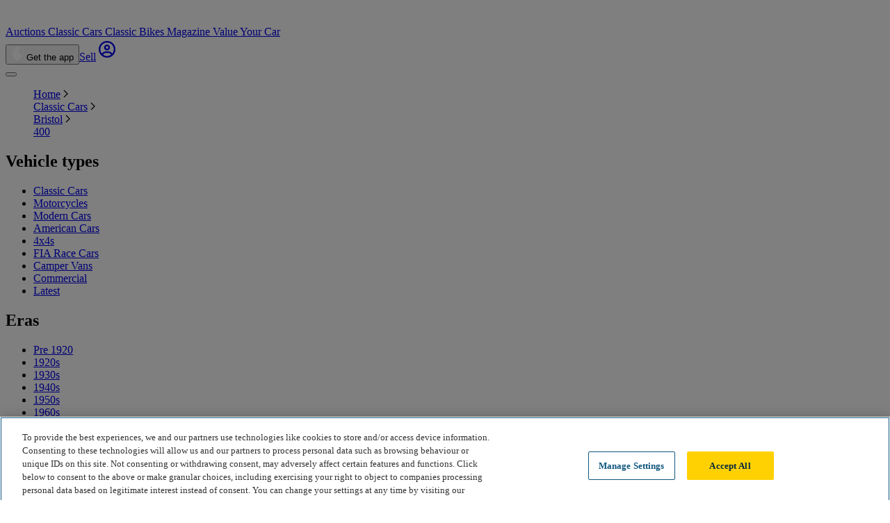

--- FILE ---
content_type: text/html; charset=utf-8
request_url: https://www.carandclassic.com/car/C1397040
body_size: 25707
content:
<!doctype html>
<html lang="en">



<head>
    <!-- OneTrust Cookies Consent Notice start for carandclassic.com -->
    <script src="https://cdn-ukwest.onetrust.com/consent/c92bdd12-7b48-4789-938d-512f7adfe026/otSDKStub.js" crossorigin="anonymous" type="text/javascript" charset="UTF-8" data-domain-script="c92bdd12-7b48-4789-938d-512f7adfe026" ></script>
    <script type="text/javascript">
        function OptanonWrapper() {
            Optanon.OnConsentChanged(function() {
                checkConsentAndFireEvents();
            });
            checkConsentAndFireEvents();
        }
    </script>
    <!-- OneTrust Cookies Consent Notice end for carandclassic.com -->
<script>
        window.dataLayer = window.dataLayer || [];

                    
            
                            window.dataLayer.push({"app_id":"prod","event":"user_data_loaded","page_view_id":"aCK7cSdxeoMeTFmRkjDAvCX16sAMqfZg","experiments":[{"name":"ccts-dashboard","value":false},{"name":"ios-push-notification-events","value":true}],"searchParamsVersion":"1-0-2","user_id":null});
                        </script>

    <script>
        (function(w,d,s,l,i){let f, j, dl;w[l]=w[l]||[];w[l].push({'gtm.start':
                new Date().getTime(),event:'gtm.js'});f=d.getElementsByTagName(s)[0],
            j=d.createElement(s),dl=l!='dataLayer'?'&l='+l:'';j.async=true;j.src=
            'https://www.googletagmanager.com/gtm.js?id='+i+dl;f.parentNode.insertBefore(j,f);
        })(window,document,'script','dataLayer','GTM-MQSH2CP');
    </script>

<script>
    window.dataLayer = window.dataLayer || [];

            window.dataLayer.push({
            'site_environment': 'prod'
        });
    
    function gtag() {
        dataLayer.push({
            'site_environment': 'prod',
            'event': 'GAEvent',
            'eventCategory': arguments[2].event_category,
            'eventAction': arguments[1],
            'eventLabel': arguments[2].event_label
        });
    }
</script>

    
            <title>1948 Bristol 400 in United Kingdom - For Sale | Car &amp; Classic</title>
        <meta name="description" content="1948 Bristol 400 in United Kingdom - For Sale | Car &amp; Classic, £54,500 Here for sale is a 1948 Bristol 400 presented in striking Yellow coachwork. Being a Bristol 400 from...">

        
            
            <link rel="canonical" href="https://www.carandclassic.com/car/C1397040"/>
    
    <link rel="alternate" hreflang="en" href="https://www.carandclassic.com/car/C1397040" />
    
    <link rel="alternate" hreflang="it" href="https://www.carandclassic.com/it/annunci/bl/C1397040" />
    
    <link rel="alternate" hreflang="fr" href="https://www.carandclassic.com/fr/voiture/C1397040" />
    
    <link rel="alternate" hreflang="de" href="https://www.carandclassic.com/de/auto/C1397040" />
    
    <link rel="alternate" hreflang="nl" href="https://www.carandclassic.com/nl/advertenties/bl/C1397040" />
    
    <link rel="alternate" hreflang="en-US" href="https://www.carandclassic.com/us/car/C1397040" />
    
    <link rel="alternate" hreflang="es-ES" href="https://www.carandclassic.com/es/vehiculo/C1397040" />
    
    <link rel="alternate" hreflang="pt-PT" href="https://www.carandclassic.com/pt/carro/C1397040" />

    <meta http-equiv="Content-Type" content="text/html; charset=utf-8"/>
    <meta http-equiv="Content-Security-Policy" content="upgrade-insecure-requests">
    <meta http-equiv="X-UA-Compatible" content="IE=edge">

    <link rel="dns-prefetch" href="https://assets.carandclassic.com">
    <link rel="dns-prefetch" href="https://www.carandclassic.com/assets/">
    <link rel="dns-prefetch" href="https://uploads.carandclassic.com">
    <link rel="dns-prefetch" href="https://www.googletagmanager.com">
    <link rel="preconnect" href="https://use.typekit.net">

    <link rel="apple-touch-icon" sizes="180x180" href="/favicons/apple-touch-icon.png">
    <link rel="icon" type="image/png" sizes="32x32" href="/favicons/favicon-32x32.png">
    <link rel="icon" type="image/png" sizes="16x16" href="/favicons/favicon-16x16.png">
    <link rel="manifest" href="/favicons/site.webmanifest" crossorigin="use-credentials">
    <link rel="mask-icon" href="/favicons/safari-pinned-tab.svg" color="#00871c">
    <meta name="theme-color" content="#1C371C">
    <meta name="csrf-token" content="MqOvYPhzO7mVsJUkPwNDVqVF8VZdh4Rm8vlDRO14">

    <meta property="og:title" content="1948 Bristol 400 in United Kingdom - For Sale | Car &amp; Cla..."/>
<meta property="og:description" content="1948 Bristol 400 in United Kingdom - For Sale | Car &amp; Classic, £54,500 Here for sale is a 1948 Bristol 400 presented in striking Yellow c..."/>
<meta property="og:type" content="website"/>
<meta property="og:site_name" content="Car &amp; Classic"/>
<meta property="og:url" content="https://www.carandclassic.com/car/C1397040"/>
<meta property="og:locale" content="en_GB"/>
<meta property="og:image" content="https://assets.carandclassic.com/uploads/cars/bristol/C1397040/1948-bristol-400-64ca7b06e61c0.jpg?ar=16%3A9&auto=&fit=crop&h=1200&ixlib=php-4.1.0&q=80&w=1200&s=487d208f1c586161e63a366a774f26cc"/>
<meta property="og:image:url"  content="https://assets.carandclassic.com/uploads/cars/bristol/C1397040/1948-bristol-400-64ca7b06e61c0.jpg?ar=16%3A9&auto=&fit=crop&h=1200&ixlib=php-4.1.0&q=80&w=1200&s=487d208f1c586161e63a366a774f26cc"/>

<meta property="twitter:site" content="@CarAndClassic"/>
<meta property="twitter:url" content="https://www.carandclassic.com/car/C1397040"/>
<meta property="twitter:title" content="1948 Bristol 400 in United Kingdom - For Sale | Car &amp; Cla..."/>
<meta property="twitter:description" content="1948 Bristol 400 in United Kingdom - For Sale | Car &amp; Classic, £54,500 Here for sale is a 1948 Bristol 400 presented in striking Yellow c..."/>
<meta property="twitter:card" content="summary_large_image"/>
<meta property="twitter:image:src" content="https://assets.carandclassic.com/uploads/cars/bristol/C1397040/1948-bristol-400-64ca7b06e61c0.jpg?ar=16%3A9&auto=&fit=crop&h=1200&ixlib=php-4.1.0&q=80&w=1200&s=487d208f1c586161e63a366a774f26cc"/>
    <meta name="viewport" content="width=device-width, initial-scale=1, shrink-to-fit=yes">

    <script type="text/javascript">
        (function () {
            window.features = [];
            window.feature = function (name) {
                return window.features[name];
            };
        })();
    </script>



    <link rel="preconnect" href="https://fonts.bunny.net">
<link href="https://fonts.bunny.net/css?family=oswald:400,500|abril-fatface:400" rel="stylesheet" />

<link rel="preload" href="https://use.typekit.net/rlq6jtc.css"
      as="style"
      onload="this.onload=null;this.rel='stylesheet'"
/>



    <link rel="preload" as="style" href="/assets/build/assets/app-D_33ggRF.css" /><link rel="stylesheet" href="/assets/build/assets/app-D_33ggRF.css" data-navigate-track="reload" />
<noscript>
    <link rel="stylesheet" href="https://use.typekit.net/rlq6jtc.css" />
</noscript>


<style>
    html.wf-loading * {
        opacity: 0;
    }

    .wg-drop.country-selector.closed ul {
        display: none;
    }
</style>

            <script type="application/ld+json" data-inertia>{"@context":"https://schema.org","@type":"BreadcrumbList","itemListElement":[{"@type":"ListItem","name":"Home","position":1,"item":{"@id":"https://www.carandclassic.com"}},{"@type":"ListItem","name":"Classic Cars","position":2,"item":{"@id":"https://www.carandclassic.com/cat/3/"}},{"@type":"ListItem","name":"Bristol","position":3,"item":{"@id":"https://www.carandclassic.com/list/11/"}},{"@type":"ListItem","name":"400","position":4,"item":{"@id":"https://www.carandclassic.com/list/11/400/"}}]}</script>
<script type="application/ld+json" data-inertia>{"@context":"https://schema.org","@type":"Car","additionalType":"https://schema.org/Product","name":"1948 Bristol 400 For Sale","description":"Here for sale is a 1948 Bristol 400 presented in striking Yellow coachwork. Being a Bristol 400 from 1948, the spare wheel is located in the boot as opposed to later years of the model which had the wheel fitted to the boot lid. <br/>\r\n<br/>\r\nIn 2010 - 2012, this Bristol underwent a comprehensive restoration that was detailed in the BOC Bulletin in 2013. Some key components of the restoration include; rear axle overhaul, gearbox rebuild, bare metal re-spray, complete re-trim and more besides. This Bristol 400 was restored to such a degree that it won the Class 1 Gandalf Trophy at the Bristol Owner&apos;s Club Concours in 2012 and four years later in 2016. The vehicle comes accompanied with painstakingly thorough documentation detailing the history of the vehicle. <br/>\r\n<br/>\r\nThis Bristol 400 has been owned by the same family for some over a decade and has seen much love and attention through those years to turn it into the example it is today. <br/>\r\n<br/>\r\nFor further details and to arrange viewings<br/>\r\n<br/>\r\nContact Richard Hackett<br/>\r\n<br/>\r\nMobile Telephone: the details below<br/>\r\n<br/>\r\nOffice: the details below<br/>\r\n<br/>\r\nE-mail: using the button below","url":"https://www.carandclassic.com/car/C1397040","image":["https://assets.carandclassic.com/uploads/cars/bristol/C1397040/1948-bristol-400-64ca7b06e61c0.jpg?fit=fillmax&h=800&ixlib=php-4.1.0&q=85&w=800&s=aa5cbb9de5881389dff6f63b8a518b38"],"brand":{"@type":"Brand","name":"Bristol"},"model":"400","offers":{"@type":"Offer","priceCurrency":"GBP","availability":"https://schema.org/OutOfStock","price":54500},"itemCondition":"https://schema.org/UsedCondition","vehicleModelDate":"1948"}</script>
    <link rel="preload" as="style" href="/assets/build/assets/listing-card-CNDGDKG5.css" /><link rel="preload" as="style" href="/assets/build/assets/numberplate-CUnyerEv.css" /><link rel="preload" as="style" href="/assets/build/assets/CBreadcrumbs-DjnSCqJT.css" /><link rel="preload" as="style" href="/assets/build/assets/Impersonating-6xCYhnxV.css" /><link rel="modulepreload" as="script" href="/assets/build/assets/app-DeW8WbKW.js" /><link rel="modulepreload" as="script" href="/assets/build/assets/sentry-BlLlbG-M.js" /><link rel="modulepreload" as="script" href="/assets/build/assets/ssr-Bg4alaZp.js" /><link rel="modulepreload" as="script" href="/assets/build/assets/index-MFgwEVIk.js" /><link rel="modulepreload" as="script" href="/assets/build/assets/Page-DIuosMG_.js" /><link rel="modulepreload" as="script" href="/assets/build/assets/useResponsiveImages-4glbQELH.js" /><link rel="modulepreload" as="script" href="/assets/build/assets/CCarousel.vue_vue_type_script_setup_true_lang-n9Hiku3x.js" /><link rel="modulepreload" as="script" href="/assets/build/assets/useCurrentLocale-27mGX2Uv.js" /><link rel="modulepreload" as="script" href="/assets/build/assets/CardListingContainer-CNWGNa1s.js" /><link rel="modulepreload" as="script" href="/assets/build/assets/Icon.vue_vue_type_script_setup_true_lang-CjLgVZ0u.js" /><link rel="modulepreload" as="script" href="/assets/build/assets/NewsletterBox.vue_vue_type_script_setup_true_lang-B0x44Ilu.js" /><link rel="modulepreload" as="script" href="/assets/build/assets/VehicleLookupSection.vue_vue_type_script_setup_true_lang-DF6By3m0.js" /><link rel="modulepreload" as="script" href="/assets/build/assets/LayoutFixed-Ddqp_OzG.js" /><link rel="modulepreload" as="script" href="/assets/build/assets/LayoutMain.vue_vue_type_script_setup_true_lang-DqjSNs4V.js" /><link rel="modulepreload" as="script" href="/assets/build/assets/ItemDescription.vue_vue_type_script_setup_true_lang-DQb-BjvM.js" /><link rel="modulepreload" as="script" href="/assets/build/assets/ListingStructuredData-Dm7GcReT.js" /><link rel="modulepreload" as="script" href="/assets/build/assets/SimilarListings-Bao7yXe1.js" /><link rel="modulepreload" as="script" href="/assets/build/assets/VehicleDetailsPanel-D2JlBd7U.js" /><link rel="modulepreload" as="script" href="/assets/build/assets/_plugin-vue_export-helper-8-IePTrf.js" /><link rel="modulepreload" as="script" href="/assets/build/assets/usePage-CO6e9eKq.js" /><link rel="modulepreload" as="script" href="/assets/build/assets/broadcasterHandler-QJFyHl1x.js" /><link rel="modulepreload" as="script" href="/assets/build/assets/useFavourite-sx9dlln5.js" /><link rel="modulepreload" as="script" href="/assets/build/assets/AuthModalGtmEvents-Cw_SBvAg.js" /><link rel="modulepreload" as="script" href="/assets/build/assets/modal-form-store-DOyYgQDG.js" /><link rel="modulepreload" as="script" href="/assets/build/assets/useCurrentUser-CAeEfG1t.js" /><link rel="modulepreload" as="script" href="/assets/build/assets/useLesAnciennes-DTAS-GLT.js" /><link rel="modulepreload" as="script" href="/assets/build/assets/useRoute-7-2k_Uyf.js" /><link rel="modulepreload" as="script" href="/assets/build/assets/listing-rvSjXjfT.js" /><link rel="modulepreload" as="script" href="/assets/build/assets/CPill.vue_vue_type_script_setup_true_lang-U8reZtiz.js" /><link rel="modulepreload" as="script" href="/assets/build/assets/themes-ChiN_0IL.js" /><link rel="modulepreload" as="script" href="/assets/build/assets/ButtonFavourite.vue_vue_type_script_setup_true_lang-TPH-fBmD.js" /><link rel="modulepreload" as="script" href="/assets/build/assets/CListingMediaLabel-C9Hr4zlf.js" /><link rel="modulepreload" as="script" href="/assets/build/assets/constants-BMKtIvH1.js" /><link rel="modulepreload" as="script" href="/assets/build/assets/formatter-Ch6dHcBH.js" /><link rel="modulepreload" as="script" href="/assets/build/assets/ImageMain-DA897PxX.js" /><link rel="modulepreload" as="script" href="/assets/build/assets/AuctionStatus.vue_vue_type_script_setup_true_lang-CDgLOQwo.js" /><link rel="modulepreload" as="script" href="/assets/build/assets/useAuctionTimer-Dy8CSKWk.js" /><link rel="modulepreload" as="script" href="/assets/build/assets/global-timer-CTF0bPFp.js" /><link rel="modulepreload" as="script" href="/assets/build/assets/toDate-DrNa8HcQ.js" /><link rel="modulepreload" as="script" href="/assets/build/assets/normalizeDates-DF9tn-r8.js" /><link rel="modulepreload" as="script" href="/assets/build/assets/differenceInCalendarDays-C-Zb-aMa.js" /><link rel="modulepreload" as="script" href="/assets/build/assets/emitter-H-tRAp74.js" /><link rel="modulepreload" as="script" href="/assets/build/assets/addMonths-BxwVPJHX.js" /><link rel="modulepreload" as="script" href="/assets/build/assets/differenceInSeconds-CewxmUuj.js" /><link rel="modulepreload" as="script" href="/assets/build/assets/differenceInCalendarYears-DGRDViQk.js" /><link rel="modulepreload" as="script" href="/assets/build/assets/pt-80HhCe6m.js" /><link rel="modulepreload" as="script" href="/assets/build/assets/buildMatchPatternFn-B_T6tOku.js" /><link rel="modulepreload" as="script" href="/assets/build/assets/es-DC6CbTza.js" /><link rel="modulepreload" as="script" href="/assets/build/assets/en-US-BTlopI08.js" /><link rel="modulepreload" as="script" href="/assets/build/assets/match-oLlvKcoU.js" /><link rel="modulepreload" as="script" href="/assets/build/assets/nl-A7GT-iox.js" /><link rel="modulepreload" as="script" href="/assets/build/assets/de-CUVFSCgv.js" /><link rel="modulepreload" as="script" href="/assets/build/assets/it-DrNKWcPW.js" /><link rel="modulepreload" as="script" href="/assets/build/assets/fr-Bh3fjrFz.js" /><link rel="modulepreload" as="script" href="/assets/build/assets/en-GB-vro75MoP.js" /><link rel="modulepreload" as="script" href="/assets/build/assets/isTomorrow-DdX-j_Uw.js" /><link rel="modulepreload" as="script" href="/assets/build/assets/format-Bq8bnlx5.js" /><link rel="modulepreload" as="script" href="/assets/build/assets/addLeadingZeros-IZNJLi9Q.js" /><link rel="modulepreload" as="script" href="/assets/build/assets/CButton.vue_vue_type_script_setup_true_lang--FWaEM4R.js" /><link rel="modulepreload" as="script" href="/assets/build/assets/constants-DXHaWXVr.js" /><link rel="modulepreload" as="script" href="/assets/build/assets/CInputText.vue_vue_type_script_setup_true_lang-BuUzi8Dt.js" /><link rel="modulepreload" as="script" href="/assets/build/assets/CNotification.vue_vue_type_script_setup_true_lang-VFBhhP7V.js" /><link rel="modulepreload" as="script" href="/assets/build/assets/valuations-B4D8a0nO.js" /><link rel="modulepreload" as="script" href="/assets/build/assets/valuation-store-DoDZrAzX.js" /><link rel="modulepreload" as="script" href="/assets/build/assets/constants-DCg5LSOf.js" /><link rel="modulepreload" as="script" href="/assets/build/assets/VehicleLookup.vue_vue_type_script_setup_true_lang-GkP9EKz2.js" /><link rel="modulepreload" as="script" href="/assets/build/assets/CButtonText-C9-EXsf0.js" /><link rel="modulepreload" as="script" href="/assets/build/assets/CInputVrm.vue_vue_type_script_setup_true_lang-Kpbi4Qto.js" /><link rel="modulepreload" as="script" href="/assets/build/assets/CButtonIcon-B7ckEqIh.js" /><link rel="modulepreload" as="script" href="/assets/build/assets/CSearchBar-ytoPFr3B.js" /><link rel="modulepreload" as="script" href="/assets/build/assets/FilterListItem.vue_vue_type_script_setup_true_lang-CLHCnooZ.js" /><link rel="modulepreload" as="script" href="/assets/build/assets/LabelCount.vue_vue_type_script_setup_true_lang-BOBX4KKL.js" /><link rel="modulepreload" as="script" href="/assets/build/assets/FilterTagNested.vue_vue_type_script_setup_true_lang-C-pHSorc.js" /><link rel="modulepreload" as="script" href="/assets/build/assets/v-click-outside.umd--TmlyGaY.js" /><link rel="modulepreload" as="script" href="/assets/build/assets/lodash-MCYxLsPw.js" /><link rel="modulepreload" as="script" href="/assets/build/assets/modal-store-BkcFYs05.js" /><link rel="modulepreload" as="script" href="/assets/build/assets/ModalSearch-B17IUsKU.js" /><link rel="modulepreload" as="script" href="/assets/build/assets/ModalFilterBase-DP2qHi5H.js" /><link rel="modulepreload" as="script" href="/assets/build/assets/useTailwindBreakpoints-_cscYmgO.js" /><link rel="modulepreload" as="script" href="/assets/build/assets/ModalBase-DHoyCFRD.js" /><link rel="modulepreload" as="script" href="/assets/build/assets/CBreadcrumbs-CjsyjIYi.js" /><link rel="modulepreload" as="script" href="/assets/build/assets/ContainerFixed.vue_vue_type_script_setup_true_lang-D6Yrk76p.js" /><link rel="modulepreload" as="script" href="/assets/build/assets/NotificationList-B_oeQq9H.js" /><link rel="modulepreload" as="script" href="/assets/build/assets/LinkArrow-Cg6Sh-GE.js" /><link rel="modulepreload" as="script" href="/assets/build/assets/DealerProfilesModal.vue_vue_type_script_setup_true_lang-EGGeSNbd.js" /><link rel="modulepreload" as="script" href="/assets/build/assets/CModal-D0NXJxJA.js" /><link rel="modulepreload" as="script" href="/assets/build/assets/HamburgerButton.vue_vue_type_script_setup_true_lang-CG1N5jEF.js" /><link rel="modulepreload" as="script" href="/assets/build/assets/CBadge.vue_vue_type_script_setup_true_lang-fwEgL7nt.js" /><link rel="modulepreload" as="script" href="/assets/build/assets/useSupportUrl-C4VvG7xb.js" /><link rel="modulepreload" as="script" href="/assets/build/assets/CAvatar.vue_vue_type_script_setup_true_lang-D_4zmFDA.js" /><link rel="modulepreload" as="script" href="/assets/build/assets/useTheme-CDCsX5S1.js" /><link rel="modulepreload" as="script" href="/assets/build/assets/Impersonating-CHROv9ct.js" /><link rel="modulepreload" as="script" href="/assets/build/assets/FooterMain.vue_vue_type_script_setup_true_lang-VapgSlya.js" /><link rel="modulepreload" as="script" href="/assets/build/assets/logo-full-CrrXgyeJ.js" /><link rel="modulepreload" as="script" href="/assets/build/assets/InsuranceRegulatoryFooter-D4lNbUkU.js" /><link rel="modulepreload" as="script" href="/assets/build/assets/HeaderMain.vue_vue_type_script_setup_true_lang-CikxYIUZ.js" /><link rel="modulepreload" as="script" href="/assets/build/assets/COverlayBadge.vue_vue_type_script_setup_true_lang-DU_R_dxP.js" /><link rel="modulepreload" as="script" href="/assets/build/assets/CPopover.vue_vue_type_script_setup_true_lang-BiioiVYr.js" /><link rel="modulepreload" as="script" href="/assets/build/assets/ClientOnly.vue_vue_type_script_setup_true_lang-Dj15M4nG.js" /><link rel="modulepreload" as="script" href="/assets/build/assets/fetch-description-7bP2AuKl.js" /><link rel="modulepreload" as="script" href="/assets/build/assets/CSheet.vue_vue_type_script_setup_true_lang-C-iDD5ha.js" /><link rel="modulepreload" as="script" href="/assets/build/assets/ListingSection-Dhf5QIJS.js" /><link rel="modulepreload" as="script" href="/assets/build/assets/constants-B48iWH9r.js" /><link rel="modulepreload" as="script" href="/assets/build/assets/VehicleDetailsPanelItem-D8DQd616.js" /><link rel="modulepreload" as="script" href="/assets/build/assets/Flag-rOvxD_ek.js" /><link rel="modulepreload" as="script" href="/assets/build/assets/constants-D8xwaApW.js" /><link rel="stylesheet" href="/assets/build/assets/listing-card-CNDGDKG5.css" data-navigate-track="reload" /><link rel="stylesheet" href="/assets/build/assets/numberplate-CUnyerEv.css" data-navigate-track="reload" /><link rel="stylesheet" href="/assets/build/assets/CBreadcrumbs-DjnSCqJT.css" data-navigate-track="reload" /><link rel="stylesheet" href="/assets/build/assets/Impersonating-6xCYhnxV.css" data-navigate-track="reload" /><script type="module" src="/assets/build/assets/app-DeW8WbKW.js" data-navigate-track="reload"></script><script type="module" src="/assets/build/assets/Page-DIuosMG_.js" data-navigate-track="reload"></script>
    
            <link rel="manifest" href="/manifest.json">
</head>


<body  class="bg-white text-gray-kit-800 font-medium" data-h="Kyt1TWJja2drekZGWW5lZGFYR3YzUT09OjplZDU2YWFkZjRkZTNiNzU1">
    <script>
        var gtmPush = (function () {
            var executed = false;

            return function () {
                if (!executed) {
                    executed = true;
                                            window.dataLayer.push({"user_id":null});
                                    }
            }
        })();

        function checkConsentAndFireEvents() {
            gtmPush();
            window.dataLayer.push({"event":"post_check_consent"});
        }
    </script>
    <noscript>
        <iframe src="https://www.googletagmanager.com/ns.html?id=GTM-MQSH2CP"
                height="0" width="0" style="display:none;visibility:hidden;"></iframe>
    </noscript>

    
    <!--[--><script data-page="app" type="application/json">{"component":"listings\/sold-adverts\/show\/Page","props":{"errors":{},"sidebarLinks":{"Vehicle types":[{"label":"Classic Cars","href":"\/cat\/3\/","title":"Classic Cars for sale"},{"label":"Motorcycles","href":"\/cat\/15\/","title":"Motorcycles for sale"},{"label":"Modern Cars","href":"\/cat\/23\/","title":"Modern Cars for sale"},{"label":"American Cars","href":"\/cat\/17\/","title":"American Cars for sale"},{"label":"4x4s","href":"\/cat\/16\/","title":"4x4s for sale"},{"label":"FIA Race Cars","href":"\/cat\/21\/","title":"FIA Race Cars for sale"},{"label":"Camper Vans","href":"\/cat\/22\/","title":"Camper Vans for sale"},{"label":"Commercial","href":"\/cat\/9\/","title":"Commercial for sale"},{"label":"Latest","href":"\/latest\/3","title":"Latest classic cars for sale"}],"Eras":[{"label":"Pre 1920","href":"\/era\/1\/","title":"Buy Classic Cars from the Pre 1920 era"},{"label":"1920s","href":"\/era\/2\/","title":"Buy Classic Cars from the 1920s era"},{"label":"1930s","href":"\/era\/3\/","title":"Buy Classic Cars from the 1930s era"},{"label":"1940s","href":"\/era\/4\/","title":"Buy Classic Cars from the 1940s era"},{"label":"1950s","href":"\/era\/5\/","title":"Buy Classic Cars from the 1950s era"},{"label":"1960s","href":"\/era\/6\/","title":"Buy Classic Cars from the 1960s era"},{"label":"1970s","href":"\/era\/7\/","title":"Buy Classic Cars from the 1970s era"},{"label":"1980s","href":"\/era\/8\/","title":"Buy Classic Cars from the 1980s era"},{"label":"1990s","href":"\/era\/9\/","title":"Buy Classic Cars from the 1990s era"},{"label":"2000s","href":"\/era\/10\/","title":"Buy Classic Cars from the 2000s era"},{"label":"2010s","href":"\/era\/11\/","title":"Buy Classic Cars from the 2010s era"},{"label":"2020s","href":"\/era\/12\/","title":"Buy Classic Cars from the 2020s era"}],"Popular makes":[{"label":"Abarth","href":"\/list\/596\/","title":"Abarth for sale","count":96},{"label":"AC","href":"\/list\/6\/","title":"AC for sale","count":169},{"label":"Alfa Romeo","href":"\/list\/1\/","title":"Alfa Romeo for sale","count":1805},{"label":"Alpina","href":"\/list\/806\/","title":"Alpina for sale","count":28},{"label":"Alvis","href":"\/list\/2\/","title":"Alvis for sale","count":86},{"label":"Amilcar","href":"\/list\/584\/","title":"Amilcar for sale","count":17},{"label":"Armstrong Siddeley","href":"\/list\/62\/","title":"Armstrong Siddeley for sale","count":7},{"label":"Aston Martin","href":"\/list\/7\/","title":"Aston Martin for sale","count":835},{"label":"Audi","href":"\/list\/108\/","title":"Audi for sale","count":778},{"label":"Austin","href":"\/list\/3\/","title":"Austin for sale","count":345},{"label":"Austin-Healey","href":"\/list\/8\/","title":"Austin-Healey for sale","count":468},{"label":"Autobianchi","href":"\/list\/844\/","title":"Autobianchi for sale","count":86},{"label":"Beauford","href":"\/list\/557\/","title":"Beauford for sale","count":16},{"label":"Bedford","href":"\/list\/499\/","title":"Bedford for sale","count":19},{"label":"Bentley","href":"\/list\/9\/","title":"Bentley for sale","count":932},{"label":"BMW","href":"\/list\/10\/","title":"BMW for sale","count":2432},{"label":"Bristol","href":"\/list\/11\/","title":"Bristol for sale","count":67},{"label":"Bugatti","href":"\/list\/12\/","title":"Bugatti for sale","count":81},{"label":"Buick","href":"\/list\/13\/","title":"Buick for sale","count":126},{"label":"Cadillac","href":"\/list\/14\/","title":"Cadillac for sale","count":204},{"label":"Caterham","href":"\/list\/65\/","title":"Caterham for sale","count":79},{"label":"Chevrolet","href":"\/list\/47\/","title":"Chevrolet for sale","count":756},{"label":"Chrysler","href":"\/list\/48\/","title":"Chrysler for sale","count":124},{"label":"Citroen","href":"\/list\/15\/","title":"Citroen for sale","count":1206},{"label":"Daimler","href":"\/list\/5\/","title":"Daimler for sale","count":151},{"label":"Datsun","href":"\/list\/68\/","title":"Datsun for sale","count":85},{"label":"Delage","href":"\/list\/548\/","title":"Delage for sale","count":25},{"label":"Dodge","href":"\/list\/50\/","title":"Dodge for sale","count":147},{"label":"Facel Vega","href":"\/list\/509\/","title":"Facel Vega for sale","count":22},{"label":"Ferrari","href":"\/list\/20\/","title":"Ferrari for sale","count":2742},{"label":"Fiat","href":"\/list\/69\/","title":"Fiat for sale","count":1892},{"label":"Ford","href":"\/list\/21\/","title":"Ford for sale","count":1717},{"label":"Ginetta","href":"\/list\/71\/","title":"Ginetta for sale","count":16},{"label":"GMC","href":"\/list\/713\/","title":"GMC for sale","count":32},{"label":"Hillman","href":"\/list\/45\/","title":"Hillman for sale","count":19},{"label":"Honda","href":"\/list\/501\/","title":"Honda for sale","count":1148},{"label":"Humber","href":"\/list\/73\/","title":"Humber for sale","count":17},{"label":"Innocenti","href":"\/list\/749\/","title":"Innocenti for sale","count":64},{"label":"Jaguar","href":"\/list\/22\/","title":"Jaguar for sale","count":2414},{"label":"Jeep","href":"\/list\/74\/","title":"Jeep for sale","count":141},{"label":"Jensen","href":"\/list\/23\/","title":"Jensen for sale","count":70},{"label":"Kit Car","href":"\/list\/500\/","title":"Kit Car for sale","count":11},{"label":"Lagonda","href":"\/list\/25\/","title":"Lagonda for sale","count":43},{"label":"Lamborghini","href":"\/list\/26\/","title":"Lamborghini for sale","count":326},{"label":"Lancia","href":"\/list\/27\/","title":"Lancia for sale","count":781},{"label":"Land Rover","href":"\/list\/28\/","title":"Land Rover for sale","count":1686},{"label":"Lexus","href":"\/list\/497\/","title":"Lexus for sale","count":39},{"label":"Lincoln","href":"\/list\/53\/","title":"Lincoln for sale","count":60},{"label":"Lotus","href":"\/list\/29\/","title":"Lotus for sale","count":361},{"label":"Marcos","href":"\/list\/77\/","title":"Marcos for sale","count":21},{"label":"Maserati","href":"\/list\/30\/","title":"Maserati for sale","count":498},{"label":"Matra","href":"\/list\/640\/","title":"Matra for sale","count":19},{"label":"Mazda","href":"\/list\/79\/","title":"Mazda for sale","count":147},{"label":"Mercedes","href":"\/list\/31\/","title":"Mercedes for sale","count":3109},{"label":"Mercury","href":"\/list\/54\/","title":"Mercury for sale","count":33},{"label":"MG","href":"\/list\/32\/","title":"MG for sale","count":1312},{"label":"Mini","href":"\/list\/82\/","title":"Mini for sale","count":556},{"label":"Mitsubishi","href":"\/list\/502\/","title":"Mitsubishi for sale","count":112},{"label":"Morgan","href":"\/list\/83\/","title":"Morgan for sale","count":411},{"label":"Morris","href":"\/list\/33\/","title":"Morris for sale","count":190},{"label":"Nissan","href":"\/list\/84\/","title":"Nissan for sale","count":267},{"label":"NONE","href":"\/list\/505\/","title":"NONE for sale","count":475},{"label":"NSU","href":"\/list\/535\/","title":"NSU for sale","count":44},{"label":"Oldsmobile","href":"\/list\/55\/","title":"Oldsmobile for sale","count":67},{"label":"Opel","href":"\/list\/34\/","title":"Opel for sale","count":122},{"label":"Packard","href":"\/list\/56\/","title":"Packard for sale","count":64},{"label":"Panhard","href":"\/list\/585\/","title":"Panhard for sale","count":30},{"label":"Panther","href":"\/list\/86\/","title":"Panther for sale","count":17},{"label":"Peugeot","href":"\/list\/87\/","title":"Peugeot for sale","count":692},{"label":"Plymouth","href":"\/list\/57\/","title":"Plymouth for sale","count":47},{"label":"Pontiac","href":"\/list\/58\/","title":"Pontiac for sale","count":125},{"label":"Porsche","href":"\/list\/35\/","title":"Porsche for sale","count":3135},{"label":"Reliant","href":"\/list\/498\/","title":"Reliant for sale","count":21},{"label":"Renault","href":"\/list\/36\/","title":"Renault for sale","count":800},{"label":"Riley","href":"\/list\/37\/","title":"Riley for sale","count":87},{"label":"Rolls Royce","href":"\/list\/38\/","title":"Rolls Royce for sale","count":689},{"label":"Rover","href":"\/list\/40\/","title":"Rover for sale","count":226},{"label":"Saab","href":"\/list\/89\/","title":"Saab for sale","count":141},{"label":"Seat","href":"\/list\/518\/","title":"Seat for sale","count":53},{"label":"Simca","href":"\/list\/92\/","title":"Simca for sale","count":122},{"label":"Singer","href":"\/list\/93\/","title":"Singer for sale","count":19},{"label":"Skoda","href":"\/list\/94\/","title":"Skoda for sale","count":43},{"label":"Smart","href":"\/list\/533\/","title":"Smart for sale","count":31},{"label":"Standard","href":"\/list\/95\/","title":"Standard for sale","count":19},{"label":"Studebaker","href":"\/list\/59\/","title":"Studebaker for sale","count":39},{"label":"Subaru","href":"\/list\/506\/","title":"Subaru for sale","count":211},{"label":"Sunbeam","href":"\/list\/44\/","title":"Sunbeam for sale","count":76},{"label":"Suzuki","href":"\/list\/96\/","title":"Suzuki for sale","count":536},{"label":"Talbot","href":"\/list\/97\/","title":"Talbot for sale","count":48},{"label":"Toyota","href":"\/list\/99\/","title":"Toyota for sale","count":541},{"label":"Triumph","href":"\/list\/41\/","title":"Triumph for sale","count":1383},{"label":"TVR","href":"\/list\/100\/","title":"TVR for sale","count":146},{"label":"Vauxhall","href":"\/list\/42\/","title":"Vauxhall for sale","count":172},{"label":"Volkswagen","href":"\/list\/43\/","title":"Volkswagen for sale","count":1561},{"label":"Volvo","href":"\/list\/102\/","title":"Volvo for sale","count":309},{"label":"Westfield","href":"\/list\/103\/","title":"Westfield for sale","count":32},{"label":"Willys","href":"\/list\/560\/","title":"Willys for sale","count":20},{"label":"Wolseley","href":"\/list\/495\/","title":"Wolseley for sale","count":30}],"Other makes":[{"label":"AEC","href":"\/list\/623\/","title":"AEC for sale","count":5},{"label":"Borgward","href":"\/list\/574\/","title":"Borgward for sale","count":14},{"label":"Daihatsu","href":"\/list\/522\/","title":"Daihatsu for sale","count":18},{"label":"Delahaye","href":"\/list\/18\/","title":"Delahaye for sale","count":26},{"label":"DeLorean","href":"\/list\/111\/","title":"DeLorean for sale","count":4},{"label":"Excalibur","href":"\/list\/559\/","title":"Excalibur for sale","count":24},{"label":"Fantic Motor","href":"\/list\/2765\/","title":"Fantic Motor for sale","count":16},{"label":"Frazer Nash","href":"\/list\/567\/","title":"Frazer Nash for sale","count":11},{"label":"Gilbern","href":"\/list\/70\/","title":"Gilbern for sale","count":3},{"label":"Healey","href":"\/list\/552\/","title":"Healey for sale","count":16},{"label":"Hispano Suiza","href":"\/list\/728\/","title":"Hispano Suiza for sale","count":19},{"label":"Hotchkiss","href":"\/list\/595\/","title":"Hotchkiss for sale","count":20},{"label":"Hudson","href":"\/list\/52\/","title":"Hudson for sale","count":13},{"label":"Hyundai","href":"\/list\/598\/","title":"Hyundai for sale","count":35},{"label":"Invicta","href":"\/list\/532\/","title":"Invicta for sale","count":11},{"label":"Jowett","href":"\/list\/24\/","title":"Jowett for sale","count":12},{"label":"Kia","href":"\/list\/519\/","title":"Kia for sale","count":29},{"label":"Lada","href":"\/list\/572\/","title":"Lada for sale","count":5},{"label":"Leyland","href":"\/list\/632\/","title":"Leyland for sale","count":10},{"label":"Lister","href":"\/list\/835\/","title":"Lister for sale","count":11},{"label":"Lola","href":"\/list\/568\/","title":"Lola for sale","count":15},{"label":"Malaguti","href":"\/list\/2422\/","title":"Malaguti for sale","count":13},{"label":"Messerschmitt","href":"\/list\/81\/","title":"Messerschmitt for sale","count":11},{"label":"Motobi","href":"\/list\/2762\/","title":"Motobi for sale","count":19},{"label":"Nash","href":"\/list\/637\/","title":"Nash for sale","count":17},{"label":"Salmson","href":"\/list\/531\/","title":"Salmson for sale","count":21},{"label":"Trabant","href":"\/list\/745\/","title":"Trabant for sale","count":11}]},"pageType":"public","locale":"en","localeUri":"en","host":"https:\/\/www.carandclassic.com","user":null,"flash":null,"notifications":[],"breadcrumbs":[{"link":{"url":"https:\/\/www.carandclassic.com","name":"Home"},"level":"home"},{"link":{"url":"https:\/\/www.carandclassic.com\/cat\/3\/","name":"Classic Cars"},"level":"category"},{"link":{"url":"https:\/\/www.carandclassic.com\/list\/11\/","name":"Bristol"},"level":"make"},{"link":{"url":"https:\/\/www.carandclassic.com\/list\/11\/400\/","name":"400"},"level":"model"}],"activeSection":null,"makeLists":[],"csrfToken":"MqOvYPhzO7mVsJUkPwNDVqVF8VZdh4Rm8vlDRO14","favourites":[],"ziggy":{"url":"https:\/\/www.carandclassic.com","port":null,"defaults":{"locale":"en"}},"seo":{"alternateUrls":{"en":"\/car\/C1397040","it":"\/it\/annunci\/bl\/C1397040","fr":"\/fr\/voiture\/C1397040","de":"\/de\/auto\/C1397040","nl":"\/nl\/advertenties\/bl\/C1397040","en-US":"\/us\/car\/C1397040","es-ES":"\/es\/vehiculo\/C1397040","pt-PT":"\/pt\/carro\/C1397040"},"hiddenLanguages":[]},"features":[],"serverTimestamp":1768713742000,"isLesAnciennes":false,"controlPanel":{"valuationsEnabled":true,"biddingSystemV2Enabled":true,"gbpToEurRatio":1.18,"twoFactorEnabled":true,"insuranceEnabled":true,"insuranceLandingPageEnabled":false},"profiles":[],"recentAuthentication":{"type":null,"method":null},"availableLanguages":{"en":"English","it":"Italiano","fr":"Français","de":"Deutsch","nl":"Nederlands","es-ES":"Español","pt-PT":"Português"},"context":{"appName":"Car & Classic","supportEmail":"support@carandclassic.com","auctionsEmail":"auctions@carandclassic.com"},"trustpilot":{"starsRating":"4.5","ratingText":"Excellent","reviewUrl":"https:\/\/www.trustpilot.com\/review\/carandclassic.com"},"device":{"deviceType":"desktop","os":"other"},"appBannerData":{"isMobileVisible":false,"isDesktopVisible":true,"hasAppOnPlatforms":[],"deeplinkUrl":"https:\/\/candc.li\/downloadapp"},"shouldShowInsuranceMenuItem":false,"honeypot":{"enabled":true,"nameFieldName":"my_name_gv3dtX9T4doqBTTM","unrandomizedNameFieldName":"my_name","validFromFieldName":"valid_from","encryptedValidFrom":"[base64]","withCsp":false},"listing":{"id":1397971,"advertRef":"C1397040","title":"1948 Bristol 400 For Sale","description":"Here for sale is a 1948 Bristol 400 presented in striking Yellow coachwork. Being a Bristol 400 from 1948, the spare wheel is located in the boot as opposed to later years of the model which had the wheel fitted to the boot lid. <br\/>\r\n<br\/>\r\nIn 2010 - 2012, this Bristol underwent a comprehensive restoration that was detailed in the BOC Bulletin in 2013. Some key components of the restoration include; rear axle overhaul, gearbox rebuild, bare metal re-spray, complete re-trim and more besides. This Bristol 400 was restored to such a degree that it won the Class 1 Gandalf Trophy at the Bristol Owner&apos;s Club Concours in 2012 and four years later in 2016. The vehicle comes accompanied with painstakingly thorough documentation detailing the history of the vehicle. <br\/>\r\n<br\/>\r\nThis Bristol 400 has been owned by the same family for some over a decade and has seen much love and attention through those years to turn it into the example it is today. <br\/>\r\n<br\/>\r\nFor further details and to arrange viewings<br\/>\r\n<br\/>\r\nContact Richard Hackett<br\/>\r\n<br\/>\r\nMobile Telephone: the details below<br\/>\r\n<br\/>\r\nOffice: the details below<br\/>\r\n<br\/>\r\nE-mail: using the button below","advertType":"For Sale","advertTypeId":1,"category":"Classic Cars","categoryId":3,"country":"United Kingdom","countryId":1,"region":"Wiltshire","regionId":36,"price":{"money":{"value":5450000,"currency":{"name":"GBP","symbol":"£"}},"priceTypeId":3,"display":"£54,500","additionalLabel":"Asking price"},"forwardingNumberStatus":"ineligible","phoneNumber":null,"seller":{"clientId":"ccts1102","sellerType":"dealer","isPromoted":true,"sellerImage":"https:\/\/assets.carandclassic.com\/uploads\/traders\/thumbnails\/ccts1102_1730455322.jpg?ar=1%3A1&auto=compress&fit=fillmax&h=1200&ixlib=php-4.1.0&q=90&w=1200&s=ccb03a0ce29f8f0d01c0430699070531","sellerWebsite":"http:\/\/www.sljhackett.co.uk?utm_source=CarandClassic.com&utm_medium=portal","businessName":"SLJ Hackett","shortName":"SLJ Hackett","phoneNumber":"+44 1985 206917","verified":"2006","listingsCount":39,"firstAdvertYear":2020},"vehicle":{"make":{"name":"Bristol","slug":"bristol","logo":"https:\/\/assets.carandclassic.com\/uploads\/logos\/makes\/15442586\/bristol-66742d332ea57.png?ar=1%3A1&auto=compress&fit=crop&h=150&ixlib=php-4.1.0&q=100&w=150&s=c760f3c01e2efb9ed13e78d814f923f3"},"model":{"name":"400","slug":""},"variant":null,"generation":null,"year":"1948","location":"United Kingdom","engineSize":"","fuelType":"","mileage":{"value":0,"unit":"mi","display":null},"transmissionLabel":"","steeringPosition":"","colour":"","vrm":"","isVehicle":true},"listingDate":"06\/07\/2023","images":[{"xs":{"src":"https:\/\/assets.carandclassic.com\/uploads\/cars\/bristol\/C1397040\/1948-bristol-400-64ca7b06e61c0.jpg?fit=fillmax&h=300&ixlib=php-4.1.0&q=85&w=300&s=31bd32bfd1edef2462c75e40515ad154","width":300,"height":199},"sm":{"src":"https:\/\/assets.carandclassic.com\/uploads\/cars\/bristol\/C1397040\/1948-bristol-400-64ca7b06e61c0.jpg?fit=fillmax&h=500&ixlib=php-4.1.0&q=85&w=500&s=8860dbf8d4dcd3f40be9dfcc6bd5ffdc","width":500,"height":333},"md":{"src":"https:\/\/assets.carandclassic.com\/uploads\/cars\/bristol\/C1397040\/1948-bristol-400-64ca7b06e61c0.jpg?fit=fillmax&h=800&ixlib=php-4.1.0&q=85&w=800&s=aa5cbb9de5881389dff6f63b8a518b38","width":800,"height":533},"lg":{"src":"https:\/\/assets.carandclassic.com\/uploads\/cars\/bristol\/C1397040\/1948-bristol-400-64ca7b06e61c0.jpg?fit=fillmax&h=1200&ixlib=php-4.1.0&q=85&w=1200&s=c87fdfa71f0704b4440c04c6104bd38d","width":1200,"height":799},"xl":{"src":"https:\/\/assets.carandclassic.com\/uploads\/cars\/bristol\/C1397040\/1948-bristol-400-64ca7b06e61c0.jpg?fit=fillmax&h=2000&ixlib=php-4.1.0&q=85&w=2000&s=d01cafee23ff936dd9f9dd9cb35e5331","width":1250,"height":833},"xxl":{"src":"https:\/\/assets.carandclassic.com\/uploads\/cars\/bristol\/C1397040\/1948-bristol-400-64ca7b06e61c0.jpg?fit=fillmax&h=3000&ixlib=php-4.1.0&q=85&w=3000&s=3a3acc5fd0c97285b5afa60bd408ab50","width":1250,"height":833}}],"video":null,"location":{"shortLocation":"Wiltshire, United Kingdom","completeLocation":"10a Factory Lane, Wiltshire, BA12 8NR, United Kingdom","googleMapsLocation":{"url":"https:\/\/www.google.com\/maps\/search\/?api=1&query=10a+Factory+Lane%2C+Wiltshire%2C+BA12+8NR%2C+United+Kingdom&query_place_id=ChIJxfp5KtrTc0gRtuCgH_zTjuo","query":"query=10a+Factory+Lane%2C+Wiltshire%2C+BA12+8NR%2C+United+Kingdom&query_place_id=ChIJxfp5KtrTc0gRtuCgH_zTjuo","iframeQuery":"place_id:ChIJxfp5KtrTc0gRtuCgH_zTjuo"}},"isAvailable":false,"sellUrl":"https:\/\/www.carandclassic.com\/sell-your-classic","contactMethods":{"allowed":["message","phone"]},"countryCode":"GB","updatedAt":"2025-01-08T15:20:59+00:00"},"similarListings":[{"listingType":1,"listingId":2078459,"commentCount":0,"videoUrl":null,"images":[{"url":"https:\/\/assets.carandclassic.com\/uploads\/cars\/bristol\/C1967958\/1955-bristol-404-691b30977e5f6.jpg?fill=blur&fit=fill&h=600&ixlib=php-4.1.0&q=85&w=800&s=7aca06c28d20bb3b51b8afb21d53d00f","width":null,"height":null,"order":0}],"links":{"self":"https:\/\/www.carandclassic.com\/car\/C1967958"},"vehicle":{"make":"Bristol","year":"1955","steeringPosition":"rhd","engineSize":"2000","fuelType":"petrol","transmissionType":"manual","gears":"4","mileage":{"amount":53441,"unit":"mi"},"location":{"country":{"name":"United Kingdom","code":"GB"},"region":"Wiltshire","town":""},"category":{"id":3}},"classified":{"title":"Bristol 404","isSold":false,"price":{"amount":"100","currency":"GBP","additionalLabel":""},"displayPrice":"POA","isAuctionMao":false,"isOfferable":false,"isFeatured":false,"isSpotlight":true},"seller":{"name":"Fender - Broad Classic Cars","shortName":"Fender - Broad Classic Cars","thumbnailUrl":"https:\/\/assets.carandclassic.com\/uploads\/traders\/thumbnails\/ccts3517_1724151241.jpg?ar=1%3A1&auto=compress&fit=fillmax&h=1200&ixlib=php-4.1.0&q=90&w=1200&s=147fbfda595383efd4cfaafddb27aa07","hasSubscription":true}},{"listingType":1,"listingId":2072380,"commentCount":0,"videoUrl":"https:\/\/customer-hi7k8cx3t7a664ji.cloudflarestream.com\/0c19a829d01d4ab5bbb96ab0d8ef9964\/iframe","images":[{"url":"https:\/\/assets.carandclassic.com\/uploads\/cars\/bristol\/C1961854\/1953-bristol-401-68f7a4f3159bc.jpg?fill=blur&fit=fill&h=600&ixlib=php-4.1.0&q=85&w=800&s=8e66c9561facfd12da0597e5eba8beb6","width":null,"height":null,"order":0}],"links":{"self":"https:\/\/www.carandclassic.com\/car\/C1961854"},"vehicle":{"make":"Bristol","year":"1953","steeringPosition":"rhd","engineSize":"2216","fuelType":"petrol","transmissionType":"manual","gears":"4","mileage":{"amount":55510,"unit":"mi"},"location":{"country":{"name":"United Kingdom","code":"GB"},"region":"Oxfordshire","town":""},"category":{"id":3}},"classified":{"title":"1953 Bristol 401","isSold":false,"price":{"amount":"7995000","currency":"GBP","additionalLabel":"Asking price"},"displayPrice":"£79,950","isAuctionMao":false,"isOfferable":false,"isFeatured":true,"isSpotlight":false},"seller":{"name":"Autostorico","shortName":"Autostorico","thumbnailUrl":"https:\/\/assets.carandclassic.com\/uploads\/traders\/thumbnails\/ccts5154.jpg?ar=1%3A1&auto=compress&fit=fillmax&h=1200&ixlib=php-4.1.0&q=90&w=1200&s=2260b82d9ed3459da9c56976ad955739","hasSubscription":true}},{"listingType":1,"listingId":2072961,"commentCount":0,"videoUrl":null,"images":[{"url":"https:\/\/assets.carandclassic.com\/uploads\/new\/25518328\/1949-bristol-400-68f89a77b5437.jpeg?fit=crop&h=600&ixlib=php-4.1.0&q=85&w=800&s=f0671d981bbf105a09f692ac58856d8e","width":1920,"height":1440,"order":1}],"links":{"self":"https:\/\/www.carandclassic.com\/car\/C1962436"},"vehicle":{"make":"Bristol","year":"1949","steeringPosition":"rhd","engineSize":"1957","fuelType":"petrol","transmissionType":"manual","gears":null,"mileage":{"amount":0,"unit":"km"},"location":{"country":{"name":"Austria","code":"AT"},"region":"NOT STATED","town":""},"category":{"id":3}},"classified":{"title":"1949 Bristol 400 nuts and bolts restauriert","isSold":false,"price":{"amount":"12200000","currency":"EUR","additionalLabel":"Asking price"},"displayPrice":"€122,000","isAuctionMao":false,"isOfferable":false,"isFeatured":true,"isSpotlight":false},"seller":{"name":"Stefan Oberhuber","shortName":"Stefan Oberhuber","thumbnailUrl":"https:\/\/assets.carandclassic.com\/uploads\/traders\/thumbnails\/ccts6741_1761039452.jpg?ar=1%3A1&auto=compress&fit=fillmax&h=1200&ixlib=php-4.1.0&q=90&w=1200&s=ad3ca06f6248b4227243879a6bb605bb","hasSubscription":true}},{"listingType":1,"listingId":2109249,"commentCount":0,"videoUrl":null,"images":[{"url":"https:\/\/assets.carandclassic.com\/uploads\/cars\/bristol\/C1998857\/1949-bristol-400-6966fcbfa8ad5.jpg?fit=crop&h=600&ixlib=php-4.1.0&q=85&w=800&s=e718f94c2152d6c3f335ebef25801e83","width":5472,"height":3648,"order":1}],"links":{"self":"https:\/\/www.carandclassic.com\/l\/C1998857"},"vehicle":{"make":"Bristol","year":"1949","steeringPosition":"rhd","engineSize":"2000","fuelType":"petrol","transmissionType":"manual","gears":"4","mileage":{"amount":83220,"unit":"km"},"location":{"country":{"name":"Australia","code":"AU"},"region":null,"town":"Brisbane"},"category":{"id":3}},"classified":{"title":"1949 Bristol 400","isSold":false,"price":{"amount":"3999500","currency":"GBP","additionalLabel":"Asking price"},"displayPrice":"£39,995","isAuctionMao":false,"isOfferable":true,"isFeatured":false,"isSpotlight":false},"seller":{"name":"","shortName":"","thumbnailUrl":"","hasSubscription":false}},{"listingType":1,"listingId":2105938,"commentCount":0,"videoUrl":null,"images":[{"url":"https:\/\/assets.carandclassic.com\/uploads\/cars\/bristol\/C1995539\/1977-bristol-603-695d48cd0fd7f.jpg?fill=blur&fit=fill&h=600&ixlib=php-4.1.0&q=85&w=800&s=3189197f7b0270653c30fee3d459d240","width":null,"height":null,"order":0}],"links":{"self":"https:\/\/www.carandclassic.com\/car\/C1995539"},"vehicle":{"make":"Bristol","year":"1977","steeringPosition":"rhd","engineSize":"5900","fuelType":"petrol","transmissionType":"automatic","gears":"4","mileage":{"amount":96625,"unit":"mi"},"location":{"country":{"name":"United Kingdom","code":"GB"},"region":"Essex","town":""},"category":{"id":3}},"classified":{"title":"1977 Bristol 603 S","isSold":false,"price":{"amount":"3400000","currency":"GBP","additionalLabel":"Asking price"},"displayPrice":"£34,000","isAuctionMao":false,"isOfferable":false,"isFeatured":false,"isSpotlight":false},"seller":{"name":"Fairmont Sports And Classics Ltd","shortName":"Fairmont Sports And Classics","thumbnailUrl":"https:\/\/assets.carandclassic.com\/uploads\/traders\/thumbnails\/ccts5860_1718621030.jpg?ar=1%3A1&auto=compress&fit=fillmax&h=1200&ixlib=php-4.1.0&q=90&w=1200&s=19d1c7537f292d8ee141ca129679e460","hasSubscription":true}},{"listingType":1,"listingId":2097562,"commentCount":0,"videoUrl":null,"images":[{"url":"https:\/\/assets.carandclassic.com\/uploads\/cars\/bristol\/C1987123\/1949-bristol-400-693ab2ebbfde7.jpg?fill=blur&fit=fill&h=600&ixlib=php-4.1.0&q=85&w=800&s=9ea9698d9d3555ad6f8fe6458dc658e1","width":null,"height":null,"order":0}],"links":{"self":"https:\/\/www.carandclassic.com\/car\/C1987123"},"vehicle":{"make":"Bristol","year":"1949","steeringPosition":"rhd","engineSize":"1971","fuelType":"petrol","transmissionType":"manual","gears":"4","mileage":{"amount":58000,"unit":"mi"},"location":{"country":{"name":"United Kingdom","code":"GB"},"region":"Wiltshire","town":""},"category":{"id":3}},"classified":{"title":"1949 Bristol","isSold":false,"price":{"amount":"6495000","currency":"GBP","additionalLabel":"Asking price"},"displayPrice":"£64,950","isAuctionMao":false,"isOfferable":false,"isFeatured":false,"isSpotlight":false},"seller":{"name":"SLJ Hackett","shortName":"SLJ Hackett","thumbnailUrl":"https:\/\/assets.carandclassic.com\/uploads\/traders\/thumbnails\/ccts1102_1730455322.jpg?ar=1%3A1&auto=compress&fit=fillmax&h=1200&ixlib=php-4.1.0&q=90&w=1200&s=ccb03a0ce29f8f0d01c0430699070531","hasSubscription":true}},{"listingType":1,"listingId":2093248,"commentCount":0,"videoUrl":null,"images":[{"url":"https:\/\/assets.carandclassic.com\/uploads\/cars\/bristol\/C1982798\/1950-bristol-402-drophead-coupe-693014076e255.jpg?fit=crop&h=600&ixlib=php-4.1.0&q=85&w=800&s=0b8537888941ac8a6baf06474d45b4e9","width":4195,"height":2797,"order":0}],"links":{"self":"https:\/\/www.carandclassic.com\/car\/C1982798"},"vehicle":{"make":"Bristol","year":"1950","steeringPosition":"unknown","engineSize":"","fuelType":null,"transmissionType":"unknown","gears":null,"mileage":{"amount":0,"unit":"mi"},"location":{"country":{"name":"United Kingdom","code":"GB"},"region":"London","town":""},"category":{"id":3}},"classified":{"title":"Lot 124 1950 Bristol 402 Drophead Coupé","isSold":false,"price":{"amount":"12000000","currency":"GBP","additionalLabel":"Offline Auction"},"displayPrice":"From £120,000","isAuctionMao":false,"isOfferable":false,"isFeatured":false,"isSpotlight":false},"seller":{"name":"Bonhams ","shortName":"Bonhams ","thumbnailUrl":"https:\/\/assets.carandclassic.com\/uploads\/traders\/thumbnails\/ccts3055_1737454427.jpg?ar=1%3A1&auto=compress&fit=fillmax&h=1200&ixlib=php-4.1.0&q=90&w=1200&s=6bf52621d5ffecfdc57379b74e82c769","hasSubscription":false}},{"listingType":1,"listingId":2100006,"commentCount":0,"videoUrl":null,"images":[{"url":"https:\/\/assets.carandclassic.com\/uploads\/cars\/bristol\/C1989574\/1951-bristol-401-69437708c2146.jpg?fill=blur&fit=fill&h=600&ixlib=php-4.1.0&q=85&w=800&s=536f44d2c73f9dc9f1bee7bfe362d635","width":1183,"height":1259,"order":2}],"links":{"self":"https:\/\/www.carandclassic.com\/car\/C1989574"},"vehicle":{"make":"Bristol","year":"1951","steeringPosition":"unknown","engineSize":"","fuelType":null,"transmissionType":"unknown","gears":null,"mileage":{"amount":77726,"unit":"mi"},"location":{"country":{"name":"United Kingdom","code":"GB"},"region":"London","town":""},"category":{"id":3}},"classified":{"title":"Bristol 401 Coupe","isSold":false,"price":{"amount":"0","currency":"GBP","additionalLabel":""},"displayPrice":"POA","isAuctionMao":false,"isOfferable":false,"isFeatured":false,"isSpotlight":false},"seller":{"name":"Classic Chrome Ltd","shortName":"Classic Chrome Ltd","thumbnailUrl":"https:\/\/assets.carandclassic.com\/uploads\/traders\/thumbnails\/ccts1786_1718607613.jpg?ar=1%3A1&auto=compress&fit=fillmax&h=1200&ixlib=php-4.1.0&q=90&w=1200&s=df2b41e719cbabf551d503a32f9c99f8","hasSubscription":true}},{"listingType":1,"listingId":51427,"commentCount":0,"videoUrl":"","images":[{"url":"https:\/\/assets.carandclassic.com\/listing-assets\/bristol\/flf\/1966-bristol-lodekka-flf-gzZ6Rg\/cHOtG3WNXGrMjsemzlIyXsMEywV2lNCqtOf9pyjA.jpg?fit=crop&h=600&ixlib=php-4.1.0&q=85&w=800&s=8e5f24aa91bab711665225d9f206d6a3","width":4032,"height":3024,"order":1}],"links":{"self":"https:\/\/www.carandclassic.com\/make-an-offer\/1966-bristol-lodekka-flf-nM2jW4"},"vehicle":{"make":"Bristol","year":"1966","steeringPosition":"rhd","engineSize":"8369","fuelType":"diesel","transmissionType":"manual","gears":"7+","mileage":{"amount":191577,"unit":"km"},"location":{"country":{"name":"Switzerland","code":"CH"},"region":"International","town":null},"category":{"id":9}},"classified":{"title":"1966 Bristol Lodekka FLF","isSold":false,"price":{"amount":"4300000","currency":"EUR","additionalLabel":"Asking price"},"displayPrice":"€43,000","isAuctionMao":true,"isOfferable":true,"isFeatured":false,"isSpotlight":false},"seller":{"name":null,"shortName":null,"thumbnailUrl":null,"hasSubscription":false}},{"listingType":1,"listingId":2085213,"commentCount":0,"videoUrl":null,"images":[{"url":"https:\/\/assets.carandclassic.com\/uploads\/cars\/bristol\/C1974736\/1982-bristol-412-691afd13e1c2e.jpg?fit=crop&h=600&ixlib=php-4.1.0&q=85&w=800&s=186b4660468af144876b71fdff25105b","width":4160,"height":3120,"order":1}],"links":{"self":"https:\/\/www.carandclassic.com\/l\/C1974736"},"vehicle":{"make":"Bristol","year":"1982","steeringPosition":"rhd","engineSize":"5900","fuelType":"petrol","transmissionType":"automatic","gears":"4","mileage":{"amount":100000,"unit":"mi"},"location":{"country":{"name":"United Kingdom","code":"GB"},"region":"Surrey","town":"Surbiton"},"category":{"id":3}},"classified":{"title":"1982 Bristol 412","isSold":false,"price":{"amount":"3000000","currency":"GBP","additionalLabel":"Asking price"},"displayPrice":"£30,000","isAuctionMao":false,"isOfferable":true,"isFeatured":false,"isSpotlight":false},"seller":{"name":"","shortName":"","thumbnailUrl":"","hasSubscription":false}},{"listingType":1,"listingId":2024662,"commentCount":0,"videoUrl":null,"images":[{"url":"https:\/\/assets.carandclassic.com\/uploads\/cars\/bristol\/C1914028\/1967-bristol-410-687a4cffd6ea3.jpg?fit=crop&h=600&ixlib=php-4.1.0&q=85&w=800&s=50a8852093321d8febefde8ff35e2d59","width":1000,"height":750,"order":0}],"links":{"self":"https:\/\/www.carandclassic.com\/car\/C1914028"},"vehicle":{"make":"Bristol","year":"1967","steeringPosition":"rhd","engineSize":"","fuelType":"petrol","transmissionType":"automatic","gears":"3","mileage":{"amount":1850,"unit":"mi"},"location":{"country":{"name":"United Kingdom","code":"GB"},"region":"Greater London","town":""},"category":{"id":3}},"classified":{"title":"1967 Bristol 410","isSold":false,"price":{"amount":"9975000","currency":"GBP","additionalLabel":"Asking price"},"displayPrice":"£99,750","isAuctionMao":false,"isOfferable":false,"isFeatured":false,"isSpotlight":false},"seller":{"name":"Graeme Hunt Ltd","shortName":"Graeme Hunt Ltd","thumbnailUrl":"https:\/\/assets.carandclassic.com\/uploads\/traders\/thumbnails\/ccts1665_1732787070.jpg?ar=1%3A1&auto=compress&fit=fillmax&h=1200&ixlib=php-4.1.0&q=90&w=1200&s=185560cdcbb65c1cbff69270c41d93a9","hasSubscription":true}},{"listingType":1,"listingId":1940631,"commentCount":0,"videoUrl":null,"images":[{"url":"https:\/\/assets.carandclassic.com\/uploads\/cars\/bristol\/C1829868\/1970-bristol-411-6793a534188a2.jpg?fit=crop&h=600&ixlib=php-4.1.0&q=85&w=800&s=00f059ea0d481d4deaf5c57d1ba88ce7","width":1250,"height":833,"order":0}],"links":{"self":"https:\/\/www.carandclassic.com\/car\/C1829868"},"vehicle":{"make":"Bristol","year":"1970","steeringPosition":"rhd","engineSize":"","fuelType":"petrol","transmissionType":"automatic","gears":null,"mileage":{"amount":0,"unit":"mi"},"location":{"country":{"name":"United Kingdom","code":"GB"},"region":"Wiltshire","town":""},"category":{"id":3}},"classified":{"title":"1970 Bristol 411 Series 1","isSold":false,"price":{"amount":"8950000","currency":"GBP","additionalLabel":"Asking price"},"displayPrice":"£89,500","isAuctionMao":false,"isOfferable":false,"isFeatured":false,"isSpotlight":false},"seller":{"name":"SLJ Hackett","shortName":"SLJ Hackett","thumbnailUrl":"https:\/\/assets.carandclassic.com\/uploads\/traders\/thumbnails\/ccts1102_1730455322.jpg?ar=1%3A1&auto=compress&fit=fillmax&h=1200&ixlib=php-4.1.0&q=90&w=1200&s=ccb03a0ce29f8f0d01c0430699070531","hasSubscription":true}}],"topAuctions":[],"showStructuredData":true},"url":"\/car\/C1397040","version":"ecefae319277509076a6870f1741d0b3","clearHistory":false,"encryptHistory":false}</script><div id="app"><div class="flex flex-col sm:min-h-screen"><div class="flex min-h-screen flex-1 flex-col sm:min-h-0"><!----><!----><!----><header class="relative"><div class="h-15 bg-gradient-to-r from-primary-kit-800 to-[#2D5A2E] px-4"><nav class="flex h-full lg:mx-auto lg:max-w-7xl"><a title="Classic Cars for Sale on Car &amp; Classic UK." class="shrink-0 self-center" href="https://www.carandclassic.com/"><img src="/assets/build/assets/logo-full-Cy0BghqN.svg" width="135" height="25" alt="Car &amp; Classic"></a><div role="none" class="flex grow justify-end text-white lg:justify-between"><div class="hidden pl-2 lg:flex lg:pl-5" role="none"><!--[--><!--[--><a role="link" class="group flex flex-col items-center justify-center px-1.5 text-kit-body-sm hover:no-underline" title="Bid on live and upcoming classic car and specialist vehicle auctions from Car &amp; Classic" href="https://www.carandclassic.com/auctions"><span class="relative flex items-center p-1"><!--[-->Auctions <!----><!--]--><span class="pointer-events-none transition-all duration-150 absolute inset-x-0 bottom-0 h-px group-hover:bg-primary-kit-300 group-focus:bg-primary-kit-300 group-active:h-[3px] group-active:bg-primary-kit-300"></span></span></a><!--]--><!--[--><a role="link" class="group flex flex-col items-center justify-center px-1.5 text-kit-body-sm hover:no-underline" title="Classic Cars for sale" href="https://www.carandclassic.com/cat/3/"><span class="relative flex items-center p-1"><!--[-->Classic Cars <!----><!--]--><span class="pointer-events-none transition-all duration-150 absolute inset-x-0 bottom-0 h-px group-hover:bg-primary-kit-300 group-focus:bg-primary-kit-300 group-active:h-[3px] group-active:bg-primary-kit-300"></span></span></a><!--]--><!--[--><a role="link" class="group flex flex-col items-center justify-center px-1.5 text-kit-body-sm hover:no-underline" title="Classic Motorbikes for Sale" href="https://www.carandclassic.com/cat/15/"><span class="relative flex items-center p-1"><!--[-->Classic Bikes <!----><!--]--><span class="pointer-events-none transition-all duration-150 absolute inset-x-0 bottom-0 h-px group-hover:bg-primary-kit-300 group-focus:bg-primary-kit-300 group-active:h-[3px] group-active:bg-primary-kit-300"></span></span></a><!--]--><!--[--><a role="link" class="group flex flex-col items-center justify-center px-1.5 text-kit-body-sm hover:no-underline" title="Check out the World Famous Car &amp; Classic Magazine" href="https://carandclassic.com/magazine/"><span class="relative flex items-center p-1"><!--[-->Magazine <!----><!--]--><span class="pointer-events-none transition-all duration-150 absolute inset-x-0 bottom-0 h-px group-hover:bg-primary-kit-300 group-focus:bg-primary-kit-300 group-active:h-[3px] group-active:bg-primary-kit-300"></span></span></a><!--]--><!--[--><a role="link" class="group flex flex-col items-center justify-center px-1.5 text-kit-body-sm hover:no-underline" title="How much is your vehicle really worth?" href="https://www.carandclassic.com/value-my-vehicle"><span class="relative flex items-center p-1"><!--[-->Value Your Car <!----><!--]--><span class="pointer-events-none transition-all duration-150 absolute inset-x-0 bottom-0 h-px group-hover:bg-primary-kit-300 group-focus:bg-primary-kit-300 group-active:h-[3px] group-active:bg-primary-kit-300"></span></span></a><!--]--><!--]--></div><div role="none" class="flex items-center gap-3"><button class="mr-2 hidden shrink-0 items-center gap-1 rounded-md border border-primary-kit-300 py-1 pr-3 pl-1 text-kit-cta-sm md:inline-flex"><span class="flex size-5.5 rounded-sm bg-primary-kit-800"><img src="/assets/build/assets/cac-JtyOxbBd.svg" class="m-auto size-3" alt=""></span> Get the app</button><a class="cursor-pointer rounded-lg bg-yellow-kit-1000 px-3 py-2 text-kit-cta-sm text-gray-kit-800 transition-colors hover:bg-yellow-kit-800 hover:no-underline" href="https://www.carandclassic.com/sell-your-classic">Sell</a><!----><a data-testid="nav-login" href="#"><svg xmlns="http://www.w3.org/2000/svg" viewBox="0 0 24 24" class="inline-flex fill-current" style="width:32px;height:32px;" aria-label="user icon" data-icon="user"><path fill="currentColor" d="M12 6.94a3.1 3.1 0 1 0 0 6.19 3.1 3.1 0 0 0 0-6.2Zm0 4.5a1.4 1.4 0 1 1 0-2.82 1.4 1.4 0 0 1 0 2.82M12 3a9 9 0 1 0 0 18 9 9 0 0 0 0-18m0 16.31a7.26 7.26 0 0 1-4.38-1.47 3.5 3.5 0 0 1 3.12-1.9h2.52c1.33 0 2.5.74 3.12 1.9A7.28 7.28 0 0 1 12 19.31m5.63-2.65a5.17 5.17 0 0 0-4.37-2.41h-2.52c-1.8 0-3.42.92-4.37 2.4a7.32 7.32 0 1 1 11.26 0Z"></path></svg></a><!----><div class="relative flex h-full items-center lg:hidden"><button class="relative flex h-8 w-8 items-center justify-center"><span class="-translate-y-2 absolute block h-0.5 w-6 rounded-sm bg-white transition-transform duration-300"></span><span class="opacity-100 absolute block h-0.5 w-6 rounded-sm bg-white transition-opacity duration-300"></span><span class="translate-y-2 absolute block h-0.5 w-6 rounded-sm bg-white transition-transform duration-300"></span></button></div></div></div><!--[--><!--]--></nav></div><div id="mobile-menu" class="absolute z-50 h-[calc(100dvh-60px)] w-full overflow-y-scroll overscroll-contain bg-gray-kit-50 lg:hidden" role="menu" aria-labelledby="mobile-menu-button" style="display:none;"><!----></div><div class="absolute z-50 h-[calc(100dvh-60px)] w-full overflow-y-scroll overscroll-contain bg-gray-kit-50 px-4 pt-2 lg:hidden" role="menu" style="display:none;"><h2 class="sr-only text-kit-label-md text-gray-kit-300 uppercase">Menu</h2><ul class="mt-1 animate-fade space-y-2"><!--[--><li class="py-2"><a class="text-kit-body-lg" href="https://www.carandclassic.com/auctions">Auctions <!----></a></li><li class="py-2"><a class="text-kit-body-lg" href="https://www.carandclassic.com/cat/3">Classic Cars <!----></a></li><li class="py-2"><a class="text-kit-body-lg" href="https://www.carandclassic.com/cat/15">Classic Bikes <!----></a></li><li class="py-2"><a class="text-kit-body-lg" href="https://www.carandclassic.com/collections/supercars">Supercars <!----></a></li><li class="py-2"><a href="/magazine/" class="text-kit-body-lg">Magazine <!----></a></li><li class="py-2"><a class="text-kit-body-lg" href="https://www.carandclassic.com/value-my-vehicle">Value Your Car <!----></a></li><li class="py-2"><a class="text-kit-body-lg" href="https://www.carandclassic.com/sell-your-classic">Sell my classic <!----></a></li><!--]--></ul></div><!----><!----></header><main class="flex flex-1 flex-col"><!--[--><div class="px-4 mt-4"><div class="lg:mx-auto lg:max-w-7xl grid grid-cols-12 gap-4"><!--[--><section class="flex flex-col gap-y-2 empty:hidden col-span-full"><!--[--><!--]--></section><div class="col-span-full flex items-center justify-between"><!----><nav aria-label="Breadcrumb" class="max-w-full" data-testid="breadcrumbs" data-v-f750ca1f><ol class="breadcrumb-menu flex max-w-full gap-y-1" data-v-f750ca1f><!--[--><!--[--><!----><li class="no-ellipsis whitespace-nowrap visible flex items-center" data-v-f750ca1f><a class="leading-tight transition duration-150 ease-in-out hover:opacity-75 text-primary-kit-500" href="https://www.carandclassic.com/" data-v-f750ca1f><span itemprop="name" data-v-f750ca1f>Home</span></a><svg xmlns="http://www.w3.org/2000/svg" viewBox="0 0 24 24" class="inline-flex fill-current mx-2 text-base text-gray-kit-400" style="width:1em;height:1em;" aria-label="chevron-right icon" data-icon="chevron-right" data-v-f750ca1f><path fill="none" stroke="currentColor" stroke-linecap="round" stroke-linejoin="round" stroke-width="2" d="m8 19 7-7-7-7"></path></svg></li><!--]--><!--[--><!----><li class="visible flex items-center" data-v-f750ca1f><a class="leading-tight transition duration-150 ease-in-out hover:opacity-75 text-primary-kit-500" href="https://www.carandclassic.com/cat/3/" data-v-f750ca1f><span itemprop="name" data-v-f750ca1f>Classic Cars</span></a><svg xmlns="http://www.w3.org/2000/svg" viewBox="0 0 24 24" class="inline-flex fill-current mx-2 text-base text-gray-kit-400" style="width:1em;height:1em;" aria-label="chevron-right icon" data-icon="chevron-right" data-v-f750ca1f><path fill="none" stroke="currentColor" stroke-linecap="round" stroke-linejoin="round" stroke-width="2" d="m8 19 7-7-7-7"></path></svg></li><!--]--><!--[--><!----><li class="visible flex items-center" data-v-f750ca1f><a class="leading-tight transition duration-150 ease-in-out hover:opacity-75 text-primary-kit-500" href="https://www.carandclassic.com/list/11/" data-v-f750ca1f><span itemprop="name" data-v-f750ca1f>Bristol</span></a><svg xmlns="http://www.w3.org/2000/svg" viewBox="0 0 24 24" class="inline-flex fill-current mx-2 text-base text-gray-kit-400" style="width:1em;height:1em;" aria-label="chevron-right icon" data-icon="chevron-right" data-v-f750ca1f><path fill="none" stroke="currentColor" stroke-linecap="round" stroke-linejoin="round" stroke-width="2" d="m8 19 7-7-7-7"></path></svg></li><!--]--><!--[--><!----><li class="visible flex items-center" data-v-f750ca1f><a class="leading-tight transition duration-150 ease-in-out hover:opacity-75 text-primary-kit-500" href="https://www.carandclassic.com/list/11/400/" data-v-f750ca1f><span itemprop="name" data-v-f750ca1f>400</span></a><!----></li><!--]--><!--]--></ol></nav><!--[--><!--]--></div><div class="mb-24 shrink-0 text-sm text-gray-kit-500 lg:block 2xl:ml-0 col-span-2 hidden lg:block"><!--[--><div><h2 class="inline-block text-lg leading-none font-bold tracking-normal text-gray-kit-800 normal-case underline decoration-kit-success-300 decoration-4 underline-offset-8">Vehicle types</h2><ul class="mt-4 flex flex-col gap-2.5 leading-tight font-semibold"><!--[--><li><a href="/cat/3/" title="Classic Cars for sale" class="py-0.5 hover:underline">Classic Cars</a></li><li><a href="/cat/15/" title="Motorcycles for sale" class="py-0.5 hover:underline">Motorcycles</a></li><li><a href="/cat/23/" title="Modern Cars for sale" class="py-0.5 hover:underline">Modern Cars</a></li><li><a href="/cat/17/" title="American Cars for sale" class="py-0.5 hover:underline">American Cars</a></li><li><a href="/cat/16/" title="4x4s for sale" class="py-0.5 hover:underline">4x4s</a></li><li><a href="/cat/21/" title="FIA Race Cars for sale" class="py-0.5 hover:underline">FIA Race Cars</a></li><li><a href="/cat/22/" title="Camper Vans for sale" class="py-0.5 hover:underline">Camper Vans</a></li><li><a href="/cat/9/" title="Commercial for sale" class="py-0.5 hover:underline">Commercial</a></li><li><a href="/latest/3" title="Latest classic cars for sale" class="py-0.5 hover:underline">Latest</a></li><!--]--></ul></div><div><h2 class="mt-6 inline-block text-lg leading-none font-bold tracking-normal text-gray-kit-800 normal-case underline decoration-kit-success-300 decoration-4 underline-offset-8">Eras</h2><ul class="mt-4 flex flex-col gap-2.5 leading-tight font-semibold"><!--[--><li><a href="/era/1/" title="Buy Classic Cars from the Pre 1920 era" class="py-0.5 hover:underline">Pre 1920</a></li><li><a href="/era/2/" title="Buy Classic Cars from the 1920s era" class="py-0.5 hover:underline">1920s</a></li><li><a href="/era/3/" title="Buy Classic Cars from the 1930s era" class="py-0.5 hover:underline">1930s</a></li><li><a href="/era/4/" title="Buy Classic Cars from the 1940s era" class="py-0.5 hover:underline">1940s</a></li><li><a href="/era/5/" title="Buy Classic Cars from the 1950s era" class="py-0.5 hover:underline">1950s</a></li><li><a href="/era/6/" title="Buy Classic Cars from the 1960s era" class="py-0.5 hover:underline">1960s</a></li><li><a href="/era/7/" title="Buy Classic Cars from the 1970s era" class="py-0.5 hover:underline">1970s</a></li><li><a href="/era/8/" title="Buy Classic Cars from the 1980s era" class="py-0.5 hover:underline">1980s</a></li><li><a href="/era/9/" title="Buy Classic Cars from the 1990s era" class="py-0.5 hover:underline">1990s</a></li><li><a href="/era/10/" title="Buy Classic Cars from the 2000s era" class="py-0.5 hover:underline">2000s</a></li><li><a href="/era/11/" title="Buy Classic Cars from the 2010s era" class="py-0.5 hover:underline">2010s</a></li><li><a href="/era/12/" title="Buy Classic Cars from the 2020s era" class="py-0.5 hover:underline">2020s</a></li><!--]--></ul></div><div><h2 class="mt-6 inline-block text-lg leading-none font-bold tracking-normal text-gray-kit-800 normal-case underline decoration-kit-success-300 decoration-4 underline-offset-8">Popular makes</h2><ul class="mt-4 flex flex-col gap-2.5 leading-tight font-semibold"><!--[--><li><a href="/list/596/" title="Abarth for sale" class="py-0.5 hover:underline">Abarth</a></li><li><a href="/list/6/" title="AC for sale" class="py-0.5 hover:underline">AC</a></li><li><a href="/list/1/" title="Alfa Romeo for sale" class="py-0.5 hover:underline">Alfa Romeo</a></li><li><a href="/list/806/" title="Alpina for sale" class="py-0.5 hover:underline">Alpina</a></li><li><a href="/list/2/" title="Alvis for sale" class="py-0.5 hover:underline">Alvis</a></li><li><a href="/list/584/" title="Amilcar for sale" class="py-0.5 hover:underline">Amilcar</a></li><li><a href="/list/62/" title="Armstrong Siddeley for sale" class="py-0.5 hover:underline">Armstrong Siddeley</a></li><li><a href="/list/7/" title="Aston Martin for sale" class="py-0.5 hover:underline">Aston Martin</a></li><li><a href="/list/108/" title="Audi for sale" class="py-0.5 hover:underline">Audi</a></li><li><a href="/list/3/" title="Austin for sale" class="py-0.5 hover:underline">Austin</a></li><li><a href="/list/8/" title="Austin-Healey for sale" class="py-0.5 hover:underline">Austin-Healey</a></li><li><a href="/list/844/" title="Autobianchi for sale" class="py-0.5 hover:underline">Autobianchi</a></li><li><a href="/list/557/" title="Beauford for sale" class="py-0.5 hover:underline">Beauford</a></li><li><a href="/list/499/" title="Bedford for sale" class="py-0.5 hover:underline">Bedford</a></li><li><a href="/list/9/" title="Bentley for sale" class="py-0.5 hover:underline">Bentley</a></li><li><a href="/list/10/" title="BMW for sale" class="py-0.5 hover:underline">BMW</a></li><li><a href="/list/11/" title="Bristol for sale" class="py-0.5 hover:underline">Bristol</a></li><li><a href="/list/12/" title="Bugatti for sale" class="py-0.5 hover:underline">Bugatti</a></li><li><a href="/list/13/" title="Buick for sale" class="py-0.5 hover:underline">Buick</a></li><li><a href="/list/14/" title="Cadillac for sale" class="py-0.5 hover:underline">Cadillac</a></li><li><a href="/list/65/" title="Caterham for sale" class="py-0.5 hover:underline">Caterham</a></li><li><a href="/list/47/" title="Chevrolet for sale" class="py-0.5 hover:underline">Chevrolet</a></li><li><a href="/list/48/" title="Chrysler for sale" class="py-0.5 hover:underline">Chrysler</a></li><li><a href="/list/15/" title="Citroen for sale" class="py-0.5 hover:underline">Citroen</a></li><li><a href="/list/5/" title="Daimler for sale" class="py-0.5 hover:underline">Daimler</a></li><li><a href="/list/68/" title="Datsun for sale" class="py-0.5 hover:underline">Datsun</a></li><li><a href="/list/548/" title="Delage for sale" class="py-0.5 hover:underline">Delage</a></li><li><a href="/list/50/" title="Dodge for sale" class="py-0.5 hover:underline">Dodge</a></li><li><a href="/list/509/" title="Facel Vega for sale" class="py-0.5 hover:underline">Facel Vega</a></li><li><a href="/list/20/" title="Ferrari for sale" class="py-0.5 hover:underline">Ferrari</a></li><li><a href="/list/69/" title="Fiat for sale" class="py-0.5 hover:underline">Fiat</a></li><li><a href="/list/21/" title="Ford for sale" class="py-0.5 hover:underline">Ford</a></li><li><a href="/list/71/" title="Ginetta for sale" class="py-0.5 hover:underline">Ginetta</a></li><li><a href="/list/713/" title="GMC for sale" class="py-0.5 hover:underline">GMC</a></li><li><a href="/list/45/" title="Hillman for sale" class="py-0.5 hover:underline">Hillman</a></li><li><a href="/list/501/" title="Honda for sale" class="py-0.5 hover:underline">Honda</a></li><li><a href="/list/73/" title="Humber for sale" class="py-0.5 hover:underline">Humber</a></li><li><a href="/list/749/" title="Innocenti for sale" class="py-0.5 hover:underline">Innocenti</a></li><li><a href="/list/22/" title="Jaguar for sale" class="py-0.5 hover:underline">Jaguar</a></li><li><a href="/list/74/" title="Jeep for sale" class="py-0.5 hover:underline">Jeep</a></li><li><a href="/list/23/" title="Jensen for sale" class="py-0.5 hover:underline">Jensen</a></li><li><a href="/list/500/" title="Kit Car for sale" class="py-0.5 hover:underline">Kit Car</a></li><li><a href="/list/25/" title="Lagonda for sale" class="py-0.5 hover:underline">Lagonda</a></li><li><a href="/list/26/" title="Lamborghini for sale" class="py-0.5 hover:underline">Lamborghini</a></li><li><a href="/list/27/" title="Lancia for sale" class="py-0.5 hover:underline">Lancia</a></li><li><a href="/list/28/" title="Land Rover for sale" class="py-0.5 hover:underline">Land Rover</a></li><li><a href="/list/497/" title="Lexus for sale" class="py-0.5 hover:underline">Lexus</a></li><li><a href="/list/53/" title="Lincoln for sale" class="py-0.5 hover:underline">Lincoln</a></li><li><a href="/list/29/" title="Lotus for sale" class="py-0.5 hover:underline">Lotus</a></li><li><a href="/list/77/" title="Marcos for sale" class="py-0.5 hover:underline">Marcos</a></li><li><a href="/list/30/" title="Maserati for sale" class="py-0.5 hover:underline">Maserati</a></li><li><a href="/list/640/" title="Matra for sale" class="py-0.5 hover:underline">Matra</a></li><li><a href="/list/79/" title="Mazda for sale" class="py-0.5 hover:underline">Mazda</a></li><li><a href="/list/31/" title="Mercedes for sale" class="py-0.5 hover:underline">Mercedes</a></li><li><a href="/list/54/" title="Mercury for sale" class="py-0.5 hover:underline">Mercury</a></li><li><a href="/list/32/" title="MG for sale" class="py-0.5 hover:underline">MG</a></li><li><a href="/list/82/" title="Mini for sale" class="py-0.5 hover:underline">Mini</a></li><li><a href="/list/502/" title="Mitsubishi for sale" class="py-0.5 hover:underline">Mitsubishi</a></li><li><a href="/list/83/" title="Morgan for sale" class="py-0.5 hover:underline">Morgan</a></li><li><a href="/list/33/" title="Morris for sale" class="py-0.5 hover:underline">Morris</a></li><li><a href="/list/84/" title="Nissan for sale" class="py-0.5 hover:underline">Nissan</a></li><li><a href="/list/505/" title="NONE for sale" class="py-0.5 hover:underline">NONE</a></li><li><a href="/list/535/" title="NSU for sale" class="py-0.5 hover:underline">NSU</a></li><li><a href="/list/55/" title="Oldsmobile for sale" class="py-0.5 hover:underline">Oldsmobile</a></li><li><a href="/list/34/" title="Opel for sale" class="py-0.5 hover:underline">Opel</a></li><li><a href="/list/56/" title="Packard for sale" class="py-0.5 hover:underline">Packard</a></li><li><a href="/list/585/" title="Panhard for sale" class="py-0.5 hover:underline">Panhard</a></li><li><a href="/list/86/" title="Panther for sale" class="py-0.5 hover:underline">Panther</a></li><li><a href="/list/87/" title="Peugeot for sale" class="py-0.5 hover:underline">Peugeot</a></li><li><a href="/list/57/" title="Plymouth for sale" class="py-0.5 hover:underline">Plymouth</a></li><li><a href="/list/58/" title="Pontiac for sale" class="py-0.5 hover:underline">Pontiac</a></li><li><a href="/list/35/" title="Porsche for sale" class="py-0.5 hover:underline">Porsche</a></li><li><a href="/list/498/" title="Reliant for sale" class="py-0.5 hover:underline">Reliant</a></li><li><a href="/list/36/" title="Renault for sale" class="py-0.5 hover:underline">Renault</a></li><li><a href="/list/37/" title="Riley for sale" class="py-0.5 hover:underline">Riley</a></li><li><a href="/list/38/" title="Rolls Royce for sale" class="py-0.5 hover:underline">Rolls Royce</a></li><li><a href="/list/40/" title="Rover for sale" class="py-0.5 hover:underline">Rover</a></li><li><a href="/list/89/" title="Saab for sale" class="py-0.5 hover:underline">Saab</a></li><li><a href="/list/518/" title="Seat for sale" class="py-0.5 hover:underline">Seat</a></li><li><a href="/list/92/" title="Simca for sale" class="py-0.5 hover:underline">Simca</a></li><li><a href="/list/93/" title="Singer for sale" class="py-0.5 hover:underline">Singer</a></li><li><a href="/list/94/" title="Skoda for sale" class="py-0.5 hover:underline">Skoda</a></li><li><a href="/list/533/" title="Smart for sale" class="py-0.5 hover:underline">Smart</a></li><li><a href="/list/95/" title="Standard for sale" class="py-0.5 hover:underline">Standard</a></li><li><a href="/list/59/" title="Studebaker for sale" class="py-0.5 hover:underline">Studebaker</a></li><li><a href="/list/506/" title="Subaru for sale" class="py-0.5 hover:underline">Subaru</a></li><li><a href="/list/44/" title="Sunbeam for sale" class="py-0.5 hover:underline">Sunbeam</a></li><li><a href="/list/96/" title="Suzuki for sale" class="py-0.5 hover:underline">Suzuki</a></li><li><a href="/list/97/" title="Talbot for sale" class="py-0.5 hover:underline">Talbot</a></li><li><a href="/list/99/" title="Toyota for sale" class="py-0.5 hover:underline">Toyota</a></li><li><a href="/list/41/" title="Triumph for sale" class="py-0.5 hover:underline">Triumph</a></li><li><a href="/list/100/" title="TVR for sale" class="py-0.5 hover:underline">TVR</a></li><li><a href="/list/42/" title="Vauxhall for sale" class="py-0.5 hover:underline">Vauxhall</a></li><li><a href="/list/43/" title="Volkswagen for sale" class="py-0.5 hover:underline">Volkswagen</a></li><li><a href="/list/102/" title="Volvo for sale" class="py-0.5 hover:underline">Volvo</a></li><li><a href="/list/103/" title="Westfield for sale" class="py-0.5 hover:underline">Westfield</a></li><li><a href="/list/560/" title="Willys for sale" class="py-0.5 hover:underline">Willys</a></li><li><a href="/list/495/" title="Wolseley for sale" class="py-0.5 hover:underline">Wolseley</a></li><!--]--></ul></div><div><h2 class="mt-6 inline-block text-lg leading-none font-bold tracking-normal text-gray-kit-800 normal-case underline decoration-kit-success-300 decoration-4 underline-offset-8">Other makes</h2><ul class="mt-4 flex flex-col gap-2.5 leading-tight font-semibold"><!--[--><li><a href="/list/623/" title="AEC for sale" class="py-0.5 hover:underline">AEC</a></li><li><a href="/list/574/" title="Borgward for sale" class="py-0.5 hover:underline">Borgward</a></li><li><a href="/list/522/" title="Daihatsu for sale" class="py-0.5 hover:underline">Daihatsu</a></li><li><a href="/list/18/" title="Delahaye for sale" class="py-0.5 hover:underline">Delahaye</a></li><li><a href="/list/111/" title="DeLorean for sale" class="py-0.5 hover:underline">DeLorean</a></li><li><a href="/list/559/" title="Excalibur for sale" class="py-0.5 hover:underline">Excalibur</a></li><li><a href="/list/2765/" title="Fantic Motor for sale" class="py-0.5 hover:underline">Fantic Motor</a></li><li><a href="/list/567/" title="Frazer Nash for sale" class="py-0.5 hover:underline">Frazer Nash</a></li><li><a href="/list/70/" title="Gilbern for sale" class="py-0.5 hover:underline">Gilbern</a></li><li><a href="/list/552/" title="Healey for sale" class="py-0.5 hover:underline">Healey</a></li><li><a href="/list/728/" title="Hispano Suiza for sale" class="py-0.5 hover:underline">Hispano Suiza</a></li><li><a href="/list/595/" title="Hotchkiss for sale" class="py-0.5 hover:underline">Hotchkiss</a></li><li><a href="/list/52/" title="Hudson for sale" class="py-0.5 hover:underline">Hudson</a></li><li><a href="/list/598/" title="Hyundai for sale" class="py-0.5 hover:underline">Hyundai</a></li><li><a href="/list/532/" title="Invicta for sale" class="py-0.5 hover:underline">Invicta</a></li><li><a href="/list/24/" title="Jowett for sale" class="py-0.5 hover:underline">Jowett</a></li><li><a href="/list/519/" title="Kia for sale" class="py-0.5 hover:underline">Kia</a></li><li><a href="/list/572/" title="Lada for sale" class="py-0.5 hover:underline">Lada</a></li><li><a href="/list/632/" title="Leyland for sale" class="py-0.5 hover:underline">Leyland</a></li><li><a href="/list/835/" title="Lister for sale" class="py-0.5 hover:underline">Lister</a></li><li><a href="/list/568/" title="Lola for sale" class="py-0.5 hover:underline">Lola</a></li><li><a href="/list/2422/" title="Malaguti for sale" class="py-0.5 hover:underline">Malaguti</a></li><li><a href="/list/81/" title="Messerschmitt for sale" class="py-0.5 hover:underline">Messerschmitt</a></li><li><a href="/list/2762/" title="Motobi for sale" class="py-0.5 hover:underline">Motobi</a></li><li><a href="/list/637/" title="Nash for sale" class="py-0.5 hover:underline">Nash</a></li><li><a href="/list/531/" title="Salmson for sale" class="py-0.5 hover:underline">Salmson</a></li><li><a href="/list/745/" title="Trabant for sale" class="py-0.5 hover:underline">Trabant</a></li><!--]--></ul></div><!--]--><a class="inline-flex items-center group relative font-semibold group hover:no-underline text-base text-primary-kit-500 mt-6" href="/makes.php"><!--[-->All makes<!--]--><svg xmlns="http://www.w3.org/2000/svg" fill="currentColor" viewBox="0 0 24 24" class="inline-flex fill-current ml-1.5 shrink-0 transition-transform duration-100 group-hover:translate-x-0.5" style="width:1em;height:1em;" aria-label="arrow-right icon" data-icon="arrow-right"><path d="m14.801 4.392 6.8 6.666a1.314 1.314 0 0 1 .001 1.884l-6.8 6.667a1.38 1.38 0 0 1-1.923 0 1.315 1.315 0 0 1 0-1.885l4.48-4.39H3.322A1.306 1.306 0 0 1 2 12.038c0-.7.57-1.371 1.322-1.371h14.037L12.88 6.275a1.315 1.315 0 0 1 0-1.885 1.376 1.376 0 0 1 1.921.002"></path></svg><!----></a><hr class="mt-6 border-gray-kit-200"></div><div class="lg:col-span-10 col-span-full"><!--[--><div class="flex flex-col gap-8"><div class="aspect-[16/6] rounded-lg bg-gray-kit-50 md:col-span-5"><img src="https://assets.carandclassic.com/uploads/cars/bristol/C1397040/1948-bristol-400-64ca7b06e61c0.jpg?fit=fillmax&amp;h=500&amp;ixlib=php-4.1.0&amp;q=85&amp;w=500&amp;s=8860dbf8d4dcd3f40be9dfcc6bd5ffdc" srcset="https://assets.carandclassic.com/uploads/cars/bristol/C1397040/1948-bristol-400-64ca7b06e61c0.jpg?fit=fillmax&amp;h=500&amp;ixlib=php-4.1.0&amp;q=85&amp;w=500&amp;s=8860dbf8d4dcd3f40be9dfcc6bd5ffdc 500w, https://assets.carandclassic.com/uploads/cars/bristol/C1397040/1948-bristol-400-64ca7b06e61c0.jpg?fit=fillmax&amp;h=800&amp;ixlib=php-4.1.0&amp;q=85&amp;w=800&amp;s=aa5cbb9de5881389dff6f63b8a518b38 800w, https://assets.carandclassic.com/uploads/cars/bristol/C1397040/1948-bristol-400-64ca7b06e61c0.jpg?fit=fillmax&amp;h=1200&amp;ixlib=php-4.1.0&amp;q=85&amp;w=1200&amp;s=c87fdfa71f0704b4440c04c6104bd38d 1200w" sizes="(max-width: 500px) 500px, (max-width: 800px) 800px, (max-width: 1200px) 1200px" alt="1948 Bristol 400 For Sale" class="aspect-[16/6] w-full rounded-lg object-cover object-center"></div><div class="grid grid-cols-12 gap-4"><div class="col-span-12 md:col-span-8"><h1 class="col-span-full hidden text-kit-title-lg md:block">1948 Bristol 400 For Sale</h1><ul class="grid grid-cols-2 gap-4 text-kit-body-md text-gray-kit-500 md:gap-x-8 md:gap-y-4 md:text-kit-body-lg my-8"><!----><!----><!----><!----><!----><li class="flex items-center gap-x-2 md:gap-x-4"><div class="flex h-6 w-6 shrink-0 items-center justify-center rounded-full bg-gray-kit-50 md:h-8 md:w-8"><svg xmlns="http://www.w3.org/2000/svg" fill="currentColor" viewBox="0 0 24 24" class="inline-flex fill-current text-xl text-gray-kit-400 md:text-2xl" style="width:1em;height:1em;" aria-label="calendar icon" data-icon="calendar"><path d="M9.286 13.125a.43.43 0 0 0 .428-.422v-1.406c0-.211-.214-.422-.428-.422H7.857a.43.43 0 0 0-.428.422v1.406a.41.41 0 0 0 .428.422zm3.857-.422v-1.406c0-.211-.214-.422-.429-.422h-1.428a.43.43 0 0 0-.429.422v1.406a.41.41 0 0 0 .429.422h1.428a.43.43 0 0 0 .429-.422m3.428 0v-1.406c0-.211-.214-.422-.428-.422h-1.429a.43.43 0 0 0-.428.422v1.406a.41.41 0 0 0 .428.422h1.429a.43.43 0 0 0 .428-.422m-3.428 3.375v-1.406c0-.211-.214-.422-.429-.422h-1.428a.43.43 0 0 0-.429.422v1.406a.41.41 0 0 0 .429.422h1.428a.43.43 0 0 0 .429-.422m-3.429 0v-1.406c0-.211-.214-.422-.428-.422H7.857a.43.43 0 0 0-.428.422v1.406a.41.41 0 0 0 .428.422h1.429a.43.43 0 0 0 .428-.422m6.857 0v-1.406c0-.211-.214-.422-.428-.422h-1.429a.43.43 0 0 0-.428.422v1.406a.41.41 0 0 0 .428.422h1.429a.43.43 0 0 0 .428-.422M20 6.938c0-.915-.786-1.688-1.714-1.688H16.57V3.422c0-.211-.214-.422-.428-.422h-1.429a.43.43 0 0 0-.428.422V5.25H9.714V3.422C9.714 3.21 9.5 3 9.286 3H7.857a.43.43 0 0 0-.428.422V5.25H5.714C4.75 5.25 4 6.023 4 6.938v12.375C4 20.262 4.75 21 5.714 21h12.572c.928 0 1.714-.738 1.714-1.687zm-1.714 12.164c0 .14-.107.21-.215.21H5.93q-.215 0-.215-.21V7.5h12.572z"></path></svg></div><!--[-->1948<!--]--></li><!----><!----><li class="flex items-center gap-x-2 md:gap-x-4"><div class="flex h-6 w-6 shrink-0 items-center justify-center rounded-full bg-gray-kit-50 md:h-8 md:w-8"><svg xmlns="http://www.w3.org/2000/svg" width="24" height="24" fill="none" viewBox="0 0 24 24" class="inline-flex fill-current text-xl text-gray-kit-400 md:text-2xl" style="width:1em;height:1em;" aria-label="2cars icon" data-icon="2cars"><path fill="currentColor" d="M6.47 7.048a.45.45 0 0 1 .428-.298h3.904a.45.45 0 0 1 .427.298l.498 1.452H5.976l.497-1.452zM4.016 8.675C3.416 8.957 3 9.555 3 10.25v3.5c0 .484.402.875.9.875h.45c.498 0 .9-.391.9-.875v-.875h3.84q.215-.233.48-.413l.641-1.867c.428-1.25 1.631-2.095 2.99-2.095h.425l-.69-2.004C12.63 5.602 11.77 5 10.803 5H6.898c-.967 0-1.828.602-2.135 1.496zm.56 2.012c0-.173.071-.34.198-.463a.685.685 0 0 1 .954 0 .647.647 0 0 1 0 .928.685.685 0 0 1-.954 0 .65.65 0 0 1-.198-.464m8.623.438h3.904a.45.45 0 0 1 .427.298l.498 1.452h-5.751l.497-1.452a.45.45 0 0 1 .428-.298zm-2.135-.254-.748 2.179c-.599.282-1.015.88-1.015 1.575v3.5c0 .484.402.875.9.875h.45c.498 0 .9-.391.9-.875v-.875h7.2v.875c0 .484.402.875.9.875h.45c.498 0 .9-.391.9-.875v-3.5c0-.694-.416-1.293-1.015-1.575l-.748-2.18c-.307-.893-1.168-1.495-2.135-1.495h-3.904c-.967 0-1.828.602-2.135 1.496m.487 3.535c.179 0 .35.07.477.192a.647.647 0 0 1 0 .928.685.685 0 0 1-.954 0 .647.647 0 0 1 0-.928.69.69 0 0 1 .477-.192m6.525.656c0-.173.071-.34.198-.463a.685.685 0 0 1 .954 0 .647.647 0 0 1 0 .928.685.685 0 0 1-.954 0 .65.65 0 0 1-.198-.464"></path></svg></div><!--[-->Dealer<!--]--></li><li class="flex items-center gap-x-2 md:gap-x-4 col-span-2 md:col-span-1"><div class="flex h-6 w-6 shrink-0 items-center justify-center rounded-full bg-gray-kit-50 md:h-8 md:w-8"><img src="/assets/images/icons/flags/GB.png" alt="GB" class="h-4 w-4 overflow-hidden rounded-full object-cover object-center md:h-6 md:w-6"></div><!--[-->United Kingdom<!--]--></li></ul><article><h2 class="text-kit-title-md md:text-kit-title-lg mb-4 md:mb-6"><!--[-->Description<!--]--></h2><!--[--><div class="relative"><p class="line-clamp-[10] text-kit-body-md text-gray-kit-800 md:line-clamp-[20] md:text-kit-body-lg">Here for sale is a 1948 Bristol 400 presented in striking Yellow coachwork. Being a Bristol 400 from 1948, the spare wheel is located in the boot as opposed to later years of the model which had the wheel fitted to the boot lid. <br/>
<br/>
In 2010 - 2012, this Bristol underwent a comprehensive restoration that was detailed in the BOC Bulletin in 2013. Some key components of the restoration include; rear axle overhaul, gearbox rebuild, bare metal re-spray, complete re-trim and more besides. This Bristol 400 was restored to such a degree that it won the Class 1 Gandalf Trophy at the Bristol Owner&apos;s Club Concours in 2012 and four years later in 2016. The vehicle comes accompanied with painstakingly thorough documentation detailing the history of the vehicle. <br/>
<br/>
This Bristol 400 has been owned by the same family for some over a decade and has seen much love and attention through those years to turn it into the example it is today. <br/>
<br/>
For further details and to arrange viewings<br/>
<br/>
Contact Richard Hackett<br/>
<br/>
Mobile Telephone: the details below<br/>
<br/>
Office: the details below<br/>
<br/>
E-mail: using the button below</p><!----><span class="absolute inset-x-0 bottom-0 h-20 bg-gradient-to-b from-white/0 to-white"></span></div><button class="group relative inline-flex items-center justify-center gap-x-2 hover:no-underline focus-visible:outline-hidden text-gray-kit-500 text-kit-cta-md min-h-10 mt-4 md:mt-6"><span class="relative inline-flex items-center gap-x-2"><svg xmlns="http://www.w3.org/2000/svg" viewBox="0 0 24 24" class="inline-flex fill-current shrink-0" style="width:18px;height:18px;" aria-label="add icon" data-icon="add"><path fill="currentColor" d="M3 12c0-.71.58-1.29 1.29-1.29H19.7a1.29 1.29 0 0 1 0 2.58H4.3C3.58 13.29 3 12.7 3 12"></path><path fill="currentColor" d="M12 3c.71 0 1.29.58 1.29 1.29V19.7a1.29 1.29 0 0 1-2.58 0V4.3c0-.71.58-1.29 1.3-1.29Z"></path></svg><!--[-->Continue reading<!--]--><span class="bg-gray-kit-500 -bottom-1.5 hidden absolute h-0.5 w-full group-hover:block group-focus-visible:block group-active:h-1"></span></span><span class="group-focus-visible:ring-2 -inset-x-3 inset-y-0 pointer-events-none absolute rounded-lg ring-blue-600 ring-inset"></span><!----></button><div><!----><!----></div><!--]--></article><div class="mt-2 text-sm text-gray-kit-400"><time datetime="2025-01-08T15:20:59+00:00">Published at 1/8/2025</time></div></div><div class="col-span-12 md:col-span-4"><div class="sticky top-8 flex flex-nowrap items-start gap-4 rounded-xl border border-gray-kit-50 p-4 shadow-xl"><div class="grid items-center justify-center rounded-full border border-black bg-yellow-kit-800"><svg xmlns="http://www.w3.org/2000/svg" width="24" height="24" fill="currentColor" viewBox="0 0 24 24" class="inline-flex fill-current m-2" style="width:24px;height:24px;" aria-label="close icon" data-icon="close"><path fill-rule="evenodd" d="M5.452 5.308a1.033 1.033 0 0 1 1.471 0L12 10.438l5.077-5.13a1.033 1.033 0 0 1 1.471 0 1.06 1.06 0 0 1 0 1.487l-5.076 5.13 5.223 5.28a1.06 1.06 0 0 1 0 1.487c-.406.41-1.065.41-1.471 0L12 13.412l-5.224 5.28c-.406.41-1.065.41-1.471 0a1.06 1.06 0 0 1 0-1.487l5.223-5.28-5.076-5.13a1.06 1.06 0 0 1 0-1.487" clip-rule="evenodd"></path></svg></div><span class="col-span-10">This advert has now been removed through sale or otherwise. Please see the list below for similar live adverts.</span></div></div></div><section class="flex flex-col justify-between space-y-4 rounded-4xl p-4 sm:flex-row sm:space-y-0 sm:p-11 bg-kit-success-100 md:mt-8"><div class="grid grid-cols-1 items-center gap-8 lg:grid-cols-2"><!--[--><div class="flex flex-col space-y-4 sm:flex-row sm:items-center sm:space-y-0 sm:space-x-8"><img src="/assets/build/assets/valuations-BNt0I28j.svg" width="80" height="80" alt="Get a valuation in minutes"><div><h2 class="text-kit-title-lg">Get a valuation in minutes</h2><p class="mt-3 text-kit-body-lg font-normal">Fast and free, we provide accurate valuations you can trust. There&#39;s no obligation, and you might be pleasantly surprised.</p></div></div><!--]--><!--[--><div class="flex w-full flex-col justify-center ml-auto lg:max-w-[26.5rem] items-center rounded-2xl bg-primary-kit-500 p-4 shadow-lg"><!----><div class="w-full md:p-2"><form class="relative z-20 rounded-full text-gray-kit-800 hidden md:block"><div class="bg-white relative z-10 flex items-center overflow-hidden rounded-2xl p-1"><button type="submit" class="size-12 flex items-center justify-center rounded-full"><svg xmlns="http://www.w3.org/2000/svg" fill="currentColor" viewBox="0 0 26 26" class="inline-flex fill-current text-gray-kit-800" style="width:24px;height:24px;" aria-label="search icon" data-icon="search"><path d="M19.094 11.172a7.9 7.9 0 0 1-1.524 4.673l4.822 4.825a1.22 1.22 0 0 1-1.725 1.726l-4.822-4.826a7.88 7.88 0 0 1-4.673 1.524 7.92 7.92 0 0 1-7.922-7.922 7.92 7.92 0 0 1 7.922-7.922 7.92 7.92 0 0 1 7.922 7.922m-7.922 5.484a5.486 5.486 0 0 0 5.484-5.484 5.486 5.486 0 0 0-5.484-5.485 5.486 5.486 0 0 0-5.485 5.485 5.486 5.486 0 0 0 5.485 5.484"></path></svg></button><!--[--><!----><input id="search_term_main_search_bar" value="" type="text" name="search_term" placeholder="Search for your vehicle" autocomplete="off" autocorrect="off" autocapitalize="off" spellcheck="false" role="combobox" aria-controls="search_recommendations_main_search_bar" aria-owns="search_recommendations_main_search_bar" aria-expanded="false" class="h-12 text-2xl w-full flex-1 border-none p-0 font-semibold text-gray-kit-800 placeholder:text-gray-kit-800 focus:ring-0 focus-visible:outline-hidden"><!--]--><!----><!----></div><!----><!----></form><form class="relative z-20 rounded-full text-gray-kit-800 cursor-pointer md:hidden"><div class="bg-white relative z-10 flex items-center overflow-hidden rounded-2xl p-1"><button type="submit" class="size-10 flex items-center justify-center rounded-full"><svg xmlns="http://www.w3.org/2000/svg" fill="currentColor" viewBox="0 0 26 26" class="inline-flex fill-current text-gray-kit-800" style="width:24px;height:24px;" aria-label="search icon" data-icon="search"><path d="M19.094 11.172a7.9 7.9 0 0 1-1.524 4.673l4.822 4.825a1.22 1.22 0 0 1-1.725 1.726l-4.822-4.826a7.88 7.88 0 0 1-4.673 1.524 7.92 7.92 0 0 1-7.922-7.922 7.92 7.92 0 0 1 7.922-7.922 7.92 7.92 0 0 1 7.922 7.922m-7.922 5.484a5.486 5.486 0 0 0 5.484-5.484 5.486 5.486 0 0 0-5.484-5.485 5.486 5.486 0 0 0-5.485 5.485 5.486 5.486 0 0 0 5.485 5.484"></path></svg></button><!--[--><div class="absolute inset-0"></div><input id="search_term_main_search_bar" value="" type="text" name="search_term" placeholder="Search for your vehicle" autocomplete="off" autocorrect="off" autocapitalize="off" spellcheck="false" role="combobox" aria-controls="search_recommendations_main_search_bar" aria-owns="search_recommendations_main_search_bar" aria-expanded="false" class="h-10 text-lg w-full flex-1 border-none p-0 font-semibold text-gray-kit-800 placeholder:text-gray-kit-800 focus:ring-0 focus-visible:outline-hidden"><!--]--><!----><!----></div><!----><!----></form></div><!----></div><div class="block md:hidden"><!----><!----></div><!--]--></div></section><!----><section><div class="mb-5 flex flex-col gap-y-2 md:mb-4 md:flex-row md:items-center md:justify-between"><h3 class="text-kit-title-md md:text-kit-title-lg">Similar </h3><button class="gap-2 justify-center inline-flex items-center group relative rounded-lg hover:no-underline focus-visible:outline-hidden transition-colors duration-200 ease-in-out focus-visible:ring-2 focus-visible:ring-inset focus-visible:ring-blue-600 bg-white text-primary-kit-500 ring-2 ring-primary-kit-500 ring-inset hover:bg-primary-kit-100 active:bg-primary-kit-100 active:ring-0 text-kit-cta-lg min-h-[3.125rem] px-8 py-3" type="button" rel="nofollow"><svg xmlns="http://www.w3.org/2000/svg" width="24" height="24" fill="currentColor" viewBox="0 0 24 24" class="inline-flex fill-current shrink-0" style="width:24px;height:24px;" aria-label="bookmark icon" data-icon="bookmark"><path d="M5 3.875C5 2.84 5.84 2 6.875 2v17.244l5.082-3.63a.93.93 0 0 1 1.09 0l5.078 3.63V3.875H6.875V2h11.25C19.16 2 20 2.84 20 3.875v17.19a.939.939 0 0 1-1.48.762l-6.02-4.298-6.02 4.297A.938.938 0 0 1 5 21.064z"></path></svg><!--[-->Send me similar listings<!--]--><!----></button></div><div class="grid gap-5 md:grid-cols-3 md:gap-4"><!--[--><article class="relative flex" data-testid="card-listing-container"><div class="card-body relative isolate flex w-full flex-col overflow-hidden rounded-2xl" type="1"><div class="pointer-events-none absolute inset-x-2 top-2 z-20 flex h-8 items-center justify-between"><!--[--><div class="flex items-center"><img class="absolute z-20 size-8 rounded-full object-cover" src="https://assets.carandclassic.com/uploads/traders/thumbnails/ccts3517_1724151241.jpg?ar=1%3A1&amp;auto=compress&amp;fit=fillmax&amp;h=1200&amp;ixlib=php-4.1.0&amp;q=90&amp;w=1200&amp;s=147fbfda595383efd4cfaafddb27aa07" alt="Fender - Broad Classic Cars"><p class="glass-chip ml-2 pl-8! text-kit-body-sm text-white">Fender - Broad Classic Cars</p></div><!--]--><button class="flex shrink-0 items-center justify-end overflow-hidden rounded-full p-1 transition-all duration-500 ease-in-out w-[28px] bg-gray-kit-800/10 backdrop-blur-[2px] pointer-events-auto absolute right-0 z-20 ml-auto" data-testid="toggle-favourite-button"><!----><span class="text-white ml-auto flex shrink-1 items-center justify-center"><svg xmlns="http://www.w3.org/2000/svg" class="heart-icon inline-flex fill-current" viewBox="0 0 24 24" style="width:20px;height:20px;display:none;" aria-label="heart icon" data-icon="heart"><path d="M19.906 4.298C17.648 2.346 14.16 2.64 12 4.901c-2.16-2.262-5.648-2.559-7.906-.603-2.938 2.543-2.508 6.688-.414 8.885l6.851 7.178a2.01 2.01 0 0 0 2.938.004l6.851-7.178c2.09-2.197 2.528-6.342-.414-8.889" class="heart-path"></path></svg><svg xmlns="http://www.w3.org/2000/svg" viewBox="0 0 24 24" class="inline-flex fill-current" style="width:20px;height:20px;" aria-label="heart-outline icon" data-icon="heart-outline"><path fill="currentColor" d="M19.906 4.298C17.648 2.346 14.16 2.64 12 4.901c-2.16-2.262-5.648-2.559-7.906-.603-2.938 2.543-2.508 6.688-.414 8.885l6.851 7.178a2.01 2.01 0 0 0 2.938.004l6.851-7.178c2.09-2.197 2.528-6.342-.414-8.889m-.922 7.532-6.851 7.178c-.094.096-.172.096-.266 0L5.016 11.83C3.59 10.335 3.3 7.508 5.3 5.776c1.52-1.313 3.863-1.116 5.332.422L12 7.632l1.367-1.434c1.477-1.546 3.82-1.735 5.332-.426 1.996 1.732 1.7 4.576.285 6.058"></path></svg></span></button></div><a href="https://www.carandclassic.com/car/C1967958" title="Bristol 404" class="image-container relative w-full"><img src="https://assets.carandclassic.com/uploads/cars/bristol/C1967958/1955-bristol-404-691b30977e5f6.jpg?fill=blur&amp;fit=fill&amp;h=600&amp;ixlib=php-4.1.0&amp;q=85&amp;w=800&amp;s=7aca06c28d20bb3b51b8afb21d53d00f" alt="" class="main-image h-full w-full rounded-2xl bg-gray-kit-50 object-cover" loading="lazy"><div class="absolute bottom-3 left-3 z-20"><div class="flex items-center gap-1 text-base text-gray-kit-500"><div style="width:16px;height:16px;" class="relative bg-gray-kit-50 text-gray-kit-500 mr-px overflow-hidden rounded-full"><!----><!----><img class="w-full h-full object-cover" src="/assets/images/icons/flags/GB.png" alt="United Kingdom flag"></div><span class="text-kit-body-sm text-white">Wiltshire</span></div></div><!----></a><a href="https://www.carandclassic.com/car/C1967958" title="Bristol 404" class="flex w-full grow flex-col hover:no-underline"><div class="flex grow flex-col justify-between gap-2 pb-2"><h2 class="line-clamp-1 pt-2 text-kit-body-md text-gray-kit-800">Bristol 404</h2><p data-allow-mismatch class="flex flex-1 items-start text-kit-body-xs font-normal text-gray-kit-500">2000cc · Petrol · 53,441 miles · Manual · 4 speed · RHD</p><!----><div class="flex items-center justify-between"><!--[--><div class="flex items-baseline gap-1"><h3 class="text-kit-body-md text-gray-kit-800" translate="no">POA</h3><p class="text-kit-body-xs font-normal text-gray-kit-400"></p></div><!--]--><!--[--><span class="inline-block w-fit rounded-xl text-kit-label-sm leading-none px-3.5 pt-[0.35rem] pb-[0.45rem] bg-gray-kit-100 text-gray-kit-500" style=""><!--[-->Spotlight<!--]--></span><!--]--></div></div></a></div><!----></article><article class="relative flex" data-testid="card-listing-container"><div class="card-body relative isolate flex w-full flex-col overflow-hidden rounded-2xl" type="1"><div class="pointer-events-none absolute inset-x-2 top-2 z-20 flex h-8 items-center justify-between"><!--[--><div class="flex items-center"><img class="absolute z-20 size-8 rounded-full object-cover" src="https://assets.carandclassic.com/uploads/traders/thumbnails/ccts5154.jpg?ar=1%3A1&amp;auto=compress&amp;fit=fillmax&amp;h=1200&amp;ixlib=php-4.1.0&amp;q=90&amp;w=1200&amp;s=2260b82d9ed3459da9c56976ad955739" alt="Autostorico"><p class="glass-chip ml-2 pl-8! text-kit-body-sm text-white">Autostorico</p></div><!--]--><button class="flex shrink-0 items-center justify-end overflow-hidden rounded-full p-1 transition-all duration-500 ease-in-out w-[28px] bg-gray-kit-800/10 backdrop-blur-[2px] pointer-events-auto absolute right-0 z-20 ml-auto" data-testid="toggle-favourite-button"><!----><span class="text-white ml-auto flex shrink-1 items-center justify-center"><svg xmlns="http://www.w3.org/2000/svg" class="heart-icon inline-flex fill-current" viewBox="0 0 24 24" style="width:20px;height:20px;display:none;" aria-label="heart icon" data-icon="heart"><path d="M19.906 4.298C17.648 2.346 14.16 2.64 12 4.901c-2.16-2.262-5.648-2.559-7.906-.603-2.938 2.543-2.508 6.688-.414 8.885l6.851 7.178a2.01 2.01 0 0 0 2.938.004l6.851-7.178c2.09-2.197 2.528-6.342-.414-8.889" class="heart-path"></path></svg><svg xmlns="http://www.w3.org/2000/svg" viewBox="0 0 24 24" class="inline-flex fill-current" style="width:20px;height:20px;" aria-label="heart-outline icon" data-icon="heart-outline"><path fill="currentColor" d="M19.906 4.298C17.648 2.346 14.16 2.64 12 4.901c-2.16-2.262-5.648-2.559-7.906-.603-2.938 2.543-2.508 6.688-.414 8.885l6.851 7.178a2.01 2.01 0 0 0 2.938.004l6.851-7.178c2.09-2.197 2.528-6.342-.414-8.889m-.922 7.532-6.851 7.178c-.094.096-.172.096-.266 0L5.016 11.83C3.59 10.335 3.3 7.508 5.3 5.776c1.52-1.313 3.863-1.116 5.332.422L12 7.632l1.367-1.434c1.477-1.546 3.82-1.735 5.332-.426 1.996 1.732 1.7 4.576.285 6.058"></path></svg></span></button></div><a href="https://www.carandclassic.com/car/C1961854" title="1953 Bristol 401" class="image-container relative w-full"><img src="https://assets.carandclassic.com/uploads/cars/bristol/C1961854/1953-bristol-401-68f7a4f3159bc.jpg?fill=blur&amp;fit=fill&amp;h=600&amp;ixlib=php-4.1.0&amp;q=85&amp;w=800&amp;s=8e66c9561facfd12da0597e5eba8beb6" alt="" class="main-image h-full w-full rounded-2xl bg-gray-kit-50 object-cover" loading="lazy"><div class="absolute bottom-3 left-3 z-20"><div class="flex items-center gap-1 text-base text-gray-kit-500"><div style="width:16px;height:16px;" class="relative bg-gray-kit-50 text-gray-kit-500 mr-px overflow-hidden rounded-full"><!----><!----><img class="w-full h-full object-cover" src="/assets/images/icons/flags/GB.png" alt="United Kingdom flag"></div><span class="text-kit-body-sm text-white">Oxfordshire</span></div></div><span class="rounded-md bg-black/70 text-white gap-2 px-2 py-0.5 flex absolute right-3 bottom-3 z-20 bg-transparent pr-0!"><!----><!----><span class="gap-1 flex items-center"><svg xmlns="http://www.w3.org/2000/svg" fill="currentColor" viewBox="0 0 21 14" class="inline-flex fill-current" style="width:16px;height:16px;" aria-label="video icon" data-icon="video"><path d="M2.892 2a.557.557 0 0 0-.555.556v8.888c0 .306.25.556.555.556h8.89c.305 0 .555-.25.555-.556V2.556A.557.557 0 0 0 11.78 2zM.67 2.556C.67 1.33 1.667.333 2.892.333h8.89c1.225 0 2.221.997 2.221 2.223v8.888a2.224 2.224 0 0 1-2.222 2.223H2.892A2.224 2.224 0 0 1 .67 11.444zm18.333 8.173V3.271l-3.889 1.75V3.194l3.622-1.628a1.372 1.372 0 0 1 1.934 1.25v8.368a1.372 1.372 0 0 1-1.934 1.25l-3.622-1.628V8.979z"></path></svg><span class="text-kit-body-xs leading-none"><!--[-->1<!--]--></span></span></span></a><a href="https://www.carandclassic.com/car/C1961854" title="1953 Bristol 401" class="flex w-full grow flex-col hover:no-underline"><div class="flex grow flex-col justify-between gap-2 pb-2"><h2 class="line-clamp-1 pt-2 text-kit-body-md text-gray-kit-800">1953 Bristol 401</h2><p data-allow-mismatch class="flex flex-1 items-start text-kit-body-xs font-normal text-gray-kit-500">2216cc · Petrol · 55,510 miles · Manual · 4 speed · RHD</p><!----><div class="flex items-center justify-between"><!--[--><div class="flex items-baseline gap-1"><h3 class="text-kit-body-md text-gray-kit-800" translate="no">£79,950</h3><p class="text-kit-body-xs font-normal text-gray-kit-400">Asking price</p></div><!--]--><!--[--><span class="inline-block w-fit rounded-xl text-kit-label-sm leading-none px-3.5 pt-[0.35rem] pb-[0.45rem] bg-gray-kit-100 text-gray-kit-500" style=""><!--[-->Featured<!--]--></span><!--]--></div></div></a></div><!----></article><article class="relative flex" data-testid="card-listing-container"><div class="card-body relative isolate flex w-full flex-col overflow-hidden rounded-2xl" type="1"><div class="pointer-events-none absolute inset-x-2 top-2 z-20 flex h-8 items-center justify-between"><!--[--><div class="flex items-center"><img class="absolute z-20 size-8 rounded-full object-cover" src="https://assets.carandclassic.com/uploads/traders/thumbnails/ccts6741_1761039452.jpg?ar=1%3A1&amp;auto=compress&amp;fit=fillmax&amp;h=1200&amp;ixlib=php-4.1.0&amp;q=90&amp;w=1200&amp;s=ad3ca06f6248b4227243879a6bb605bb" alt="Stefan Oberhuber"><p class="glass-chip ml-2 pl-8! text-kit-body-sm text-white">Stefan Oberhuber</p></div><!--]--><button class="flex shrink-0 items-center justify-end overflow-hidden rounded-full p-1 transition-all duration-500 ease-in-out w-[28px] bg-gray-kit-800/10 backdrop-blur-[2px] pointer-events-auto absolute right-0 z-20 ml-auto" data-testid="toggle-favourite-button"><!----><span class="text-white ml-auto flex shrink-1 items-center justify-center"><svg xmlns="http://www.w3.org/2000/svg" class="heart-icon inline-flex fill-current" viewBox="0 0 24 24" style="width:20px;height:20px;display:none;" aria-label="heart icon" data-icon="heart"><path d="M19.906 4.298C17.648 2.346 14.16 2.64 12 4.901c-2.16-2.262-5.648-2.559-7.906-.603-2.938 2.543-2.508 6.688-.414 8.885l6.851 7.178a2.01 2.01 0 0 0 2.938.004l6.851-7.178c2.09-2.197 2.528-6.342-.414-8.889" class="heart-path"></path></svg><svg xmlns="http://www.w3.org/2000/svg" viewBox="0 0 24 24" class="inline-flex fill-current" style="width:20px;height:20px;" aria-label="heart-outline icon" data-icon="heart-outline"><path fill="currentColor" d="M19.906 4.298C17.648 2.346 14.16 2.64 12 4.901c-2.16-2.262-5.648-2.559-7.906-.603-2.938 2.543-2.508 6.688-.414 8.885l6.851 7.178a2.01 2.01 0 0 0 2.938.004l6.851-7.178c2.09-2.197 2.528-6.342-.414-8.889m-.922 7.532-6.851 7.178c-.094.096-.172.096-.266 0L5.016 11.83C3.59 10.335 3.3 7.508 5.3 5.776c1.52-1.313 3.863-1.116 5.332.422L12 7.632l1.367-1.434c1.477-1.546 3.82-1.735 5.332-.426 1.996 1.732 1.7 4.576.285 6.058"></path></svg></span></button></div><a href="https://www.carandclassic.com/car/C1962436" title="1949 Bristol 400 nuts and bolts restauriert" class="image-container relative w-full"><img src="https://assets.carandclassic.com/uploads/new/25518328/1949-bristol-400-68f89a77b5437.jpeg?fit=crop&amp;h=600&amp;ixlib=php-4.1.0&amp;q=85&amp;w=800&amp;s=f0671d981bbf105a09f692ac58856d8e" alt="" class="main-image h-full w-full rounded-2xl bg-gray-kit-50 object-cover" loading="lazy"><div class="absolute bottom-3 left-3 z-20"><div class="flex items-center gap-1 text-base text-gray-kit-500"><div style="width:16px;height:16px;" class="relative bg-gray-kit-50 text-gray-kit-500 mr-px overflow-hidden rounded-full"><!----><!----><img class="w-full h-full object-cover" src="/assets/images/icons/flags/AT.png" alt="Austria flag"></div><span class="text-kit-body-sm text-white">Austria</span></div></div><!----></a><a href="https://www.carandclassic.com/car/C1962436" title="1949 Bristol 400 nuts and bolts restauriert" class="flex w-full grow flex-col hover:no-underline"><div class="flex grow flex-col justify-between gap-2 pb-2"><h2 class="line-clamp-1 pt-2 text-kit-body-md text-gray-kit-800">1949 Bristol 400 nuts and bolts restauriert</h2><p data-allow-mismatch class="flex flex-1 items-start text-kit-body-xs font-normal text-gray-kit-500">1957cc · Petrol · Manual · RHD</p><!----><div class="flex items-center justify-between"><!--[--><div class="flex items-baseline gap-1"><h3 class="text-kit-body-md text-gray-kit-800" translate="no">€122,000</h3><p class="text-kit-body-xs font-normal text-gray-kit-400">Asking price</p></div><!--]--><!--[--><span class="inline-block w-fit rounded-xl text-kit-label-sm leading-none px-3.5 pt-[0.35rem] pb-[0.45rem] bg-gray-kit-100 text-gray-kit-500" style=""><!--[-->Featured<!--]--></span><!--]--></div></div></a></div><!----></article><article class="relative flex" data-testid="card-listing-container"><div class="card-body relative isolate flex w-full flex-col overflow-hidden rounded-2xl" type="1"><div class="pointer-events-none absolute inset-x-2 top-2 z-20 flex h-8 items-center justify-between"><!--[--><!--]--><button class="flex shrink-0 items-center justify-end overflow-hidden rounded-full p-1 transition-all duration-500 ease-in-out w-[28px] bg-gray-kit-800/10 backdrop-blur-[2px] pointer-events-auto absolute right-0 z-20 ml-auto" data-testid="toggle-favourite-button"><!----><span class="text-white ml-auto flex shrink-1 items-center justify-center"><svg xmlns="http://www.w3.org/2000/svg" class="heart-icon inline-flex fill-current" viewBox="0 0 24 24" style="width:20px;height:20px;display:none;" aria-label="heart icon" data-icon="heart"><path d="M19.906 4.298C17.648 2.346 14.16 2.64 12 4.901c-2.16-2.262-5.648-2.559-7.906-.603-2.938 2.543-2.508 6.688-.414 8.885l6.851 7.178a2.01 2.01 0 0 0 2.938.004l6.851-7.178c2.09-2.197 2.528-6.342-.414-8.889" class="heart-path"></path></svg><svg xmlns="http://www.w3.org/2000/svg" viewBox="0 0 24 24" class="inline-flex fill-current" style="width:20px;height:20px;" aria-label="heart-outline icon" data-icon="heart-outline"><path fill="currentColor" d="M19.906 4.298C17.648 2.346 14.16 2.64 12 4.901c-2.16-2.262-5.648-2.559-7.906-.603-2.938 2.543-2.508 6.688-.414 8.885l6.851 7.178a2.01 2.01 0 0 0 2.938.004l6.851-7.178c2.09-2.197 2.528-6.342-.414-8.889m-.922 7.532-6.851 7.178c-.094.096-.172.096-.266 0L5.016 11.83C3.59 10.335 3.3 7.508 5.3 5.776c1.52-1.313 3.863-1.116 5.332.422L12 7.632l1.367-1.434c1.477-1.546 3.82-1.735 5.332-.426 1.996 1.732 1.7 4.576.285 6.058"></path></svg></span></button></div><a href="https://www.carandclassic.com/l/C1998857" title="1949 Bristol 400" class="image-container relative w-full"><img src="https://assets.carandclassic.com/uploads/cars/bristol/C1998857/1949-bristol-400-6966fcbfa8ad5.jpg?fit=crop&amp;h=600&amp;ixlib=php-4.1.0&amp;q=85&amp;w=800&amp;s=e718f94c2152d6c3f335ebef25801e83" alt="" class="main-image h-full w-full rounded-2xl bg-gray-kit-50 object-cover" loading="lazy"><div class="absolute bottom-3 left-3 z-20"><div class="flex items-center gap-1 text-base text-gray-kit-500"><div style="width:16px;height:16px;" class="relative bg-gray-kit-50 text-gray-kit-500 mr-px overflow-hidden rounded-full"><!----><!----><img class="w-full h-full object-cover" src="/assets/images/icons/flags/AU.png" alt="Australia flag"></div><span class="text-kit-body-sm text-white">Brisbane</span></div></div><!----></a><a href="https://www.carandclassic.com/l/C1998857" title="1949 Bristol 400" class="flex w-full grow flex-col hover:no-underline"><div class="flex grow flex-col justify-between gap-2 pb-2"><h2 class="line-clamp-1 pt-2 text-kit-body-md text-gray-kit-800">1949 Bristol 400</h2><p data-allow-mismatch class="flex flex-1 items-start text-kit-body-xs font-normal text-gray-kit-500">2000cc · Petrol · 83,220 kilometres · Manual · 4 speed · RHD</p><!----><div class="flex items-center justify-between"><!--[--><div class="flex items-baseline gap-1"><h3 class="text-kit-body-md text-gray-kit-800" translate="no">£39,995</h3><p class="text-kit-body-xs font-normal text-gray-kit-400">Asking price</p></div><!--]--><!--[--><!--]--></div></div></a></div><!----></article><article class="relative flex" data-testid="card-listing-container"><div class="card-body relative isolate flex w-full flex-col overflow-hidden rounded-2xl" type="1"><div class="pointer-events-none absolute inset-x-2 top-2 z-20 flex h-8 items-center justify-between"><!--[--><div class="flex items-center"><img class="absolute z-20 size-8 rounded-full object-cover" src="https://assets.carandclassic.com/uploads/traders/thumbnails/ccts5860_1718621030.jpg?ar=1%3A1&amp;auto=compress&amp;fit=fillmax&amp;h=1200&amp;ixlib=php-4.1.0&amp;q=90&amp;w=1200&amp;s=19d1c7537f292d8ee141ca129679e460" alt="Fairmont Sports And Classics"><p class="glass-chip ml-2 pl-8! text-kit-body-sm text-white">Fairmont Sports And Classics</p></div><!--]--><button class="flex shrink-0 items-center justify-end overflow-hidden rounded-full p-1 transition-all duration-500 ease-in-out w-[28px] bg-gray-kit-800/10 backdrop-blur-[2px] pointer-events-auto absolute right-0 z-20 ml-auto" data-testid="toggle-favourite-button"><!----><span class="text-white ml-auto flex shrink-1 items-center justify-center"><svg xmlns="http://www.w3.org/2000/svg" class="heart-icon inline-flex fill-current" viewBox="0 0 24 24" style="width:20px;height:20px;display:none;" aria-label="heart icon" data-icon="heart"><path d="M19.906 4.298C17.648 2.346 14.16 2.64 12 4.901c-2.16-2.262-5.648-2.559-7.906-.603-2.938 2.543-2.508 6.688-.414 8.885l6.851 7.178a2.01 2.01 0 0 0 2.938.004l6.851-7.178c2.09-2.197 2.528-6.342-.414-8.889" class="heart-path"></path></svg><svg xmlns="http://www.w3.org/2000/svg" viewBox="0 0 24 24" class="inline-flex fill-current" style="width:20px;height:20px;" aria-label="heart-outline icon" data-icon="heart-outline"><path fill="currentColor" d="M19.906 4.298C17.648 2.346 14.16 2.64 12 4.901c-2.16-2.262-5.648-2.559-7.906-.603-2.938 2.543-2.508 6.688-.414 8.885l6.851 7.178a2.01 2.01 0 0 0 2.938.004l6.851-7.178c2.09-2.197 2.528-6.342-.414-8.889m-.922 7.532-6.851 7.178c-.094.096-.172.096-.266 0L5.016 11.83C3.59 10.335 3.3 7.508 5.3 5.776c1.52-1.313 3.863-1.116 5.332.422L12 7.632l1.367-1.434c1.477-1.546 3.82-1.735 5.332-.426 1.996 1.732 1.7 4.576.285 6.058"></path></svg></span></button></div><a href="https://www.carandclassic.com/car/C1995539" title="1977 Bristol 603 S" class="image-container relative w-full"><img src="https://assets.carandclassic.com/uploads/cars/bristol/C1995539/1977-bristol-603-695d48cd0fd7f.jpg?fill=blur&amp;fit=fill&amp;h=600&amp;ixlib=php-4.1.0&amp;q=85&amp;w=800&amp;s=3189197f7b0270653c30fee3d459d240" alt="" class="main-image h-full w-full rounded-2xl bg-gray-kit-50 object-cover" loading="lazy"><div class="absolute bottom-3 left-3 z-20"><div class="flex items-center gap-1 text-base text-gray-kit-500"><div style="width:16px;height:16px;" class="relative bg-gray-kit-50 text-gray-kit-500 mr-px overflow-hidden rounded-full"><!----><!----><img class="w-full h-full object-cover" src="/assets/images/icons/flags/GB.png" alt="United Kingdom flag"></div><span class="text-kit-body-sm text-white">Essex</span></div></div><!----></a><a href="https://www.carandclassic.com/car/C1995539" title="1977 Bristol 603 S" class="flex w-full grow flex-col hover:no-underline"><div class="flex grow flex-col justify-between gap-2 pb-2"><h2 class="line-clamp-1 pt-2 text-kit-body-md text-gray-kit-800">1977 Bristol 603 S</h2><p data-allow-mismatch class="flex flex-1 items-start text-kit-body-xs font-normal text-gray-kit-500">5900cc · Petrol · 96,625 miles · Automatic · 4 speed · RHD</p><!----><div class="flex items-center justify-between"><!--[--><div class="flex items-baseline gap-1"><h3 class="text-kit-body-md text-gray-kit-800" translate="no">£34,000</h3><p class="text-kit-body-xs font-normal text-gray-kit-400">Asking price</p></div><!--]--><!--[--><!--]--></div></div></a></div><!----></article><article class="relative flex" data-testid="card-listing-container"><div class="card-body relative isolate flex w-full flex-col overflow-hidden rounded-2xl" type="1"><div class="pointer-events-none absolute inset-x-2 top-2 z-20 flex h-8 items-center justify-between"><!--[--><div class="flex items-center"><img class="absolute z-20 size-8 rounded-full object-cover" src="https://assets.carandclassic.com/uploads/traders/thumbnails/ccts1102_1730455322.jpg?ar=1%3A1&amp;auto=compress&amp;fit=fillmax&amp;h=1200&amp;ixlib=php-4.1.0&amp;q=90&amp;w=1200&amp;s=ccb03a0ce29f8f0d01c0430699070531" alt="SLJ Hackett"><p class="glass-chip ml-2 pl-8! text-kit-body-sm text-white">SLJ Hackett</p></div><!--]--><button class="flex shrink-0 items-center justify-end overflow-hidden rounded-full p-1 transition-all duration-500 ease-in-out w-[28px] bg-gray-kit-800/10 backdrop-blur-[2px] pointer-events-auto absolute right-0 z-20 ml-auto" data-testid="toggle-favourite-button"><!----><span class="text-white ml-auto flex shrink-1 items-center justify-center"><svg xmlns="http://www.w3.org/2000/svg" class="heart-icon inline-flex fill-current" viewBox="0 0 24 24" style="width:20px;height:20px;display:none;" aria-label="heart icon" data-icon="heart"><path d="M19.906 4.298C17.648 2.346 14.16 2.64 12 4.901c-2.16-2.262-5.648-2.559-7.906-.603-2.938 2.543-2.508 6.688-.414 8.885l6.851 7.178a2.01 2.01 0 0 0 2.938.004l6.851-7.178c2.09-2.197 2.528-6.342-.414-8.889" class="heart-path"></path></svg><svg xmlns="http://www.w3.org/2000/svg" viewBox="0 0 24 24" class="inline-flex fill-current" style="width:20px;height:20px;" aria-label="heart-outline icon" data-icon="heart-outline"><path fill="currentColor" d="M19.906 4.298C17.648 2.346 14.16 2.64 12 4.901c-2.16-2.262-5.648-2.559-7.906-.603-2.938 2.543-2.508 6.688-.414 8.885l6.851 7.178a2.01 2.01 0 0 0 2.938.004l6.851-7.178c2.09-2.197 2.528-6.342-.414-8.889m-.922 7.532-6.851 7.178c-.094.096-.172.096-.266 0L5.016 11.83C3.59 10.335 3.3 7.508 5.3 5.776c1.52-1.313 3.863-1.116 5.332.422L12 7.632l1.367-1.434c1.477-1.546 3.82-1.735 5.332-.426 1.996 1.732 1.7 4.576.285 6.058"></path></svg></span></button></div><a href="https://www.carandclassic.com/car/C1987123" title="1949 Bristol" class="image-container relative w-full"><img src="https://assets.carandclassic.com/uploads/cars/bristol/C1987123/1949-bristol-400-693ab2ebbfde7.jpg?fill=blur&amp;fit=fill&amp;h=600&amp;ixlib=php-4.1.0&amp;q=85&amp;w=800&amp;s=9ea9698d9d3555ad6f8fe6458dc658e1" alt="" class="main-image h-full w-full rounded-2xl bg-gray-kit-50 object-cover" loading="lazy"><div class="absolute bottom-3 left-3 z-20"><div class="flex items-center gap-1 text-base text-gray-kit-500"><div style="width:16px;height:16px;" class="relative bg-gray-kit-50 text-gray-kit-500 mr-px overflow-hidden rounded-full"><!----><!----><img class="w-full h-full object-cover" src="/assets/images/icons/flags/GB.png" alt="United Kingdom flag"></div><span class="text-kit-body-sm text-white">Wiltshire</span></div></div><!----></a><a href="https://www.carandclassic.com/car/C1987123" title="1949 Bristol" class="flex w-full grow flex-col hover:no-underline"><div class="flex grow flex-col justify-between gap-2 pb-2"><h2 class="line-clamp-1 pt-2 text-kit-body-md text-gray-kit-800">1949 Bristol</h2><p data-allow-mismatch class="flex flex-1 items-start text-kit-body-xs font-normal text-gray-kit-500">1971cc · Petrol · 58,000 miles · Manual · 4 speed · RHD</p><!----><div class="flex items-center justify-between"><!--[--><div class="flex items-baseline gap-1"><h3 class="text-kit-body-md text-gray-kit-800" translate="no">£64,950</h3><p class="text-kit-body-xs font-normal text-gray-kit-400">Asking price</p></div><!--]--><!--[--><!--]--></div></div></a></div><!----></article><article class="relative flex" data-testid="card-listing-container"><div class="card-body relative isolate flex w-full flex-col overflow-hidden rounded-2xl" type="1"><div class="pointer-events-none absolute inset-x-2 top-2 z-20 flex h-8 items-center justify-between"><!--[--><!--]--><button class="flex shrink-0 items-center justify-end overflow-hidden rounded-full p-1 transition-all duration-500 ease-in-out w-[28px] bg-gray-kit-800/10 backdrop-blur-[2px] pointer-events-auto absolute right-0 z-20 ml-auto" data-testid="toggle-favourite-button"><!----><span class="text-white ml-auto flex shrink-1 items-center justify-center"><svg xmlns="http://www.w3.org/2000/svg" class="heart-icon inline-flex fill-current" viewBox="0 0 24 24" style="width:20px;height:20px;display:none;" aria-label="heart icon" data-icon="heart"><path d="M19.906 4.298C17.648 2.346 14.16 2.64 12 4.901c-2.16-2.262-5.648-2.559-7.906-.603-2.938 2.543-2.508 6.688-.414 8.885l6.851 7.178a2.01 2.01 0 0 0 2.938.004l6.851-7.178c2.09-2.197 2.528-6.342-.414-8.889" class="heart-path"></path></svg><svg xmlns="http://www.w3.org/2000/svg" viewBox="0 0 24 24" class="inline-flex fill-current" style="width:20px;height:20px;" aria-label="heart-outline icon" data-icon="heart-outline"><path fill="currentColor" d="M19.906 4.298C17.648 2.346 14.16 2.64 12 4.901c-2.16-2.262-5.648-2.559-7.906-.603-2.938 2.543-2.508 6.688-.414 8.885l6.851 7.178a2.01 2.01 0 0 0 2.938.004l6.851-7.178c2.09-2.197 2.528-6.342-.414-8.889m-.922 7.532-6.851 7.178c-.094.096-.172.096-.266 0L5.016 11.83C3.59 10.335 3.3 7.508 5.3 5.776c1.52-1.313 3.863-1.116 5.332.422L12 7.632l1.367-1.434c1.477-1.546 3.82-1.735 5.332-.426 1.996 1.732 1.7 4.576.285 6.058"></path></svg></span></button></div><a href="https://www.carandclassic.com/car/C1982798" title="Lot 124 1950 Bristol 402 Drophead Coupé" class="image-container relative w-full"><img src="https://assets.carandclassic.com/uploads/cars/bristol/C1982798/1950-bristol-402-drophead-coupe-693014076e255.jpg?fit=crop&amp;h=600&amp;ixlib=php-4.1.0&amp;q=85&amp;w=800&amp;s=0b8537888941ac8a6baf06474d45b4e9" alt="" class="main-image h-full w-full rounded-2xl bg-gray-kit-50 object-cover" loading="lazy"><div class="absolute bottom-3 left-3 z-20"><div class="flex items-center gap-1 text-base text-gray-kit-500"><div style="width:16px;height:16px;" class="relative bg-gray-kit-50 text-gray-kit-500 mr-px overflow-hidden rounded-full"><!----><!----><img class="w-full h-full object-cover" src="/assets/images/icons/flags/GB.png" alt="United Kingdom flag"></div><span class="text-kit-body-sm text-white">London</span></div></div><!----></a><a href="https://www.carandclassic.com/car/C1982798" title="Lot 124 1950 Bristol 402 Drophead Coupé" class="flex w-full grow flex-col hover:no-underline"><div class="flex grow flex-col justify-between gap-2 pb-2"><h2 class="line-clamp-1 pt-2 text-kit-body-md text-gray-kit-800">Lot 124 1950 Bristol 402 Drophead Coupé</h2><p data-allow-mismatch class="flex flex-1 items-start text-kit-body-xs font-normal text-gray-kit-500"></p><!----><div class="flex items-center justify-between"><!--[--><div class="flex items-baseline gap-1"><h3 class="text-kit-body-md text-gray-kit-800" translate="no">From £120,000</h3><p class="text-kit-body-xs font-normal text-gray-kit-400">Offline Auction</p></div><!--]--><!--[--><!--]--></div></div></a></div><!----></article><article class="relative flex" data-testid="card-listing-container"><div class="card-body relative isolate flex w-full flex-col overflow-hidden rounded-2xl" type="1"><div class="pointer-events-none absolute inset-x-2 top-2 z-20 flex h-8 items-center justify-between"><!--[--><div class="flex items-center"><img class="absolute z-20 size-8 rounded-full object-cover" src="https://assets.carandclassic.com/uploads/traders/thumbnails/ccts1786_1718607613.jpg?ar=1%3A1&amp;auto=compress&amp;fit=fillmax&amp;h=1200&amp;ixlib=php-4.1.0&amp;q=90&amp;w=1200&amp;s=df2b41e719cbabf551d503a32f9c99f8" alt="Classic Chrome Ltd"><p class="glass-chip ml-2 pl-8! text-kit-body-sm text-white">Classic Chrome Ltd</p></div><!--]--><button class="flex shrink-0 items-center justify-end overflow-hidden rounded-full p-1 transition-all duration-500 ease-in-out w-[28px] bg-gray-kit-800/10 backdrop-blur-[2px] pointer-events-auto absolute right-0 z-20 ml-auto" data-testid="toggle-favourite-button"><!----><span class="text-white ml-auto flex shrink-1 items-center justify-center"><svg xmlns="http://www.w3.org/2000/svg" class="heart-icon inline-flex fill-current" viewBox="0 0 24 24" style="width:20px;height:20px;display:none;" aria-label="heart icon" data-icon="heart"><path d="M19.906 4.298C17.648 2.346 14.16 2.64 12 4.901c-2.16-2.262-5.648-2.559-7.906-.603-2.938 2.543-2.508 6.688-.414 8.885l6.851 7.178a2.01 2.01 0 0 0 2.938.004l6.851-7.178c2.09-2.197 2.528-6.342-.414-8.889" class="heart-path"></path></svg><svg xmlns="http://www.w3.org/2000/svg" viewBox="0 0 24 24" class="inline-flex fill-current" style="width:20px;height:20px;" aria-label="heart-outline icon" data-icon="heart-outline"><path fill="currentColor" d="M19.906 4.298C17.648 2.346 14.16 2.64 12 4.901c-2.16-2.262-5.648-2.559-7.906-.603-2.938 2.543-2.508 6.688-.414 8.885l6.851 7.178a2.01 2.01 0 0 0 2.938.004l6.851-7.178c2.09-2.197 2.528-6.342-.414-8.889m-.922 7.532-6.851 7.178c-.094.096-.172.096-.266 0L5.016 11.83C3.59 10.335 3.3 7.508 5.3 5.776c1.52-1.313 3.863-1.116 5.332.422L12 7.632l1.367-1.434c1.477-1.546 3.82-1.735 5.332-.426 1.996 1.732 1.7 4.576.285 6.058"></path></svg></span></button></div><a href="https://www.carandclassic.com/car/C1989574" title="Bristol 401 Coupe" class="image-container relative w-full"><img src="https://assets.carandclassic.com/uploads/cars/bristol/C1989574/1951-bristol-401-69437708c2146.jpg?fill=blur&amp;fit=fill&amp;h=600&amp;ixlib=php-4.1.0&amp;q=85&amp;w=800&amp;s=536f44d2c73f9dc9f1bee7bfe362d635" alt="" class="main-image h-full w-full rounded-2xl bg-gray-kit-50 object-cover" loading="lazy"><div class="absolute bottom-3 left-3 z-20"><div class="flex items-center gap-1 text-base text-gray-kit-500"><div style="width:16px;height:16px;" class="relative bg-gray-kit-50 text-gray-kit-500 mr-px overflow-hidden rounded-full"><!----><!----><img class="w-full h-full object-cover" src="/assets/images/icons/flags/GB.png" alt="United Kingdom flag"></div><span class="text-kit-body-sm text-white">London</span></div></div><!----></a><a href="https://www.carandclassic.com/car/C1989574" title="Bristol 401 Coupe" class="flex w-full grow flex-col hover:no-underline"><div class="flex grow flex-col justify-between gap-2 pb-2"><h2 class="line-clamp-1 pt-2 text-kit-body-md text-gray-kit-800">Bristol 401 Coupe</h2><p data-allow-mismatch class="flex flex-1 items-start text-kit-body-xs font-normal text-gray-kit-500">77,726 miles</p><!----><div class="flex items-center justify-between"><!--[--><div class="flex items-baseline gap-1"><h3 class="text-kit-body-md text-gray-kit-800" translate="no">POA</h3><p class="text-kit-body-xs font-normal text-gray-kit-400"></p></div><!--]--><!--[--><!--]--></div></div></a></div><!----></article><article class="relative flex" data-testid="card-listing-container"><div class="card-body relative isolate flex w-full flex-col overflow-hidden rounded-2xl" type="1"><div class="pointer-events-none absolute inset-x-2 top-2 z-20 flex h-8 items-center justify-between"><!--[--><div class="glass-chip flex items-center gap-0.5"><svg xmlns="http://www.w3.org/2000/svg" width="16" height="16" fill="currentColor" viewBox="0 0 16 16" class="inline-flex fill-current text-white" style="width:18px;height:18px;" aria-label="clock icon" data-icon="clock"><path d="M12.875 8a4.875 4.875 0 1 1-9.75 0 4.875 4.875 0 0 1 9.75 0M2 8a6 6 0 1 0 12 0A6 6 0 0 0 2 8m5.438-3.188V8c0 .312.25.563.562.563h2.438A.56.56 0 0 0 11 8a.56.56 0 0 0-.563-.563H8.563V4.813A.56.56 0 0 0 8 4.25a.56.56 0 0 0-.563.563Z"></path></svg><span class="text-kit-body-sm leading-none text-white">Limited time left</span></div><!--]--><button class="flex shrink-0 items-center justify-end overflow-hidden rounded-full p-1 transition-all duration-500 ease-in-out w-[28px] bg-gray-kit-800/10 backdrop-blur-[2px] pointer-events-auto absolute right-0 z-20 ml-auto" data-testid="toggle-favourite-button"><!----><span class="text-white ml-auto flex shrink-1 items-center justify-center"><svg xmlns="http://www.w3.org/2000/svg" class="heart-icon inline-flex fill-current" viewBox="0 0 24 24" style="width:20px;height:20px;display:none;" aria-label="heart icon" data-icon="heart"><path d="M19.906 4.298C17.648 2.346 14.16 2.64 12 4.901c-2.16-2.262-5.648-2.559-7.906-.603-2.938 2.543-2.508 6.688-.414 8.885l6.851 7.178a2.01 2.01 0 0 0 2.938.004l6.851-7.178c2.09-2.197 2.528-6.342-.414-8.889" class="heart-path"></path></svg><svg xmlns="http://www.w3.org/2000/svg" viewBox="0 0 24 24" class="inline-flex fill-current" style="width:20px;height:20px;" aria-label="heart-outline icon" data-icon="heart-outline"><path fill="currentColor" d="M19.906 4.298C17.648 2.346 14.16 2.64 12 4.901c-2.16-2.262-5.648-2.559-7.906-.603-2.938 2.543-2.508 6.688-.414 8.885l6.851 7.178a2.01 2.01 0 0 0 2.938.004l6.851-7.178c2.09-2.197 2.528-6.342-.414-8.889m-.922 7.532-6.851 7.178c-.094.096-.172.096-.266 0L5.016 11.83C3.59 10.335 3.3 7.508 5.3 5.776c1.52-1.313 3.863-1.116 5.332.422L12 7.632l1.367-1.434c1.477-1.546 3.82-1.735 5.332-.426 1.996 1.732 1.7 4.576.285 6.058"></path></svg></span></button></div><a href="https://www.carandclassic.com/make-an-offer/1966-bristol-lodekka-flf-nM2jW4" title="1966 Bristol Lodekka FLF" class="image-container relative w-full"><img src="https://assets.carandclassic.com/listing-assets/bristol/flf/1966-bristol-lodekka-flf-gzZ6Rg/cHOtG3WNXGrMjsemzlIyXsMEywV2lNCqtOf9pyjA.jpg?fit=crop&amp;h=600&amp;ixlib=php-4.1.0&amp;q=85&amp;w=800&amp;s=8e5f24aa91bab711665225d9f206d6a3" alt="" class="main-image h-full w-full rounded-2xl bg-gray-kit-50 object-cover" loading="lazy"><div class="absolute bottom-3 left-3 z-20"><div class="flex items-center gap-1 text-base text-gray-kit-500"><div style="width:16px;height:16px;" class="relative bg-gray-kit-50 text-gray-kit-500 mr-px overflow-hidden rounded-full"><!----><!----><img class="w-full h-full object-cover" src="/assets/images/icons/flags/CH.png" alt="Switzerland flag"></div><span class="text-kit-body-sm text-white">Switzerland</span></div></div><!----></a><a href="https://www.carandclassic.com/make-an-offer/1966-bristol-lodekka-flf-nM2jW4" title="1966 Bristol Lodekka FLF" class="flex w-full grow flex-col hover:no-underline"><div class="flex grow flex-col justify-between gap-2 pb-2"><h2 class="line-clamp-1 pt-2 text-kit-body-md text-gray-kit-800">1966 Bristol Lodekka FLF</h2><p data-allow-mismatch class="flex flex-1 items-start text-kit-body-xs font-normal text-gray-kit-500">8369cc · Diesel · 191,577 kilometres · Manual · 7+ speed · RHD</p><!----><div class="flex items-center justify-between"><!--[--><div class="flex items-baseline gap-1"><h3 class="text-kit-body-md text-gray-kit-800" translate="no">€43,000</h3><p class="text-kit-body-xs font-normal text-gray-kit-400">Asking price</p></div><!--]--><!--[--><span class="inline-block w-fit rounded-xl text-kit-label-sm leading-none px-3.5 pt-[0.35rem] pb-[0.45rem] bg-gray-kit-100 text-gray-kit-500" style=""><!--[-->Buy it now<!--]--></span><!--]--></div></div></a></div><!----></article><article class="relative flex" data-testid="card-listing-container"><div class="card-body relative isolate flex w-full flex-col overflow-hidden rounded-2xl" type="1"><div class="pointer-events-none absolute inset-x-2 top-2 z-20 flex h-8 items-center justify-between"><!--[--><!--]--><button class="flex shrink-0 items-center justify-end overflow-hidden rounded-full p-1 transition-all duration-500 ease-in-out w-[28px] bg-gray-kit-800/10 backdrop-blur-[2px] pointer-events-auto absolute right-0 z-20 ml-auto" data-testid="toggle-favourite-button"><!----><span class="text-white ml-auto flex shrink-1 items-center justify-center"><svg xmlns="http://www.w3.org/2000/svg" class="heart-icon inline-flex fill-current" viewBox="0 0 24 24" style="width:20px;height:20px;display:none;" aria-label="heart icon" data-icon="heart"><path d="M19.906 4.298C17.648 2.346 14.16 2.64 12 4.901c-2.16-2.262-5.648-2.559-7.906-.603-2.938 2.543-2.508 6.688-.414 8.885l6.851 7.178a2.01 2.01 0 0 0 2.938.004l6.851-7.178c2.09-2.197 2.528-6.342-.414-8.889" class="heart-path"></path></svg><svg xmlns="http://www.w3.org/2000/svg" viewBox="0 0 24 24" class="inline-flex fill-current" style="width:20px;height:20px;" aria-label="heart-outline icon" data-icon="heart-outline"><path fill="currentColor" d="M19.906 4.298C17.648 2.346 14.16 2.64 12 4.901c-2.16-2.262-5.648-2.559-7.906-.603-2.938 2.543-2.508 6.688-.414 8.885l6.851 7.178a2.01 2.01 0 0 0 2.938.004l6.851-7.178c2.09-2.197 2.528-6.342-.414-8.889m-.922 7.532-6.851 7.178c-.094.096-.172.096-.266 0L5.016 11.83C3.59 10.335 3.3 7.508 5.3 5.776c1.52-1.313 3.863-1.116 5.332.422L12 7.632l1.367-1.434c1.477-1.546 3.82-1.735 5.332-.426 1.996 1.732 1.7 4.576.285 6.058"></path></svg></span></button></div><a href="https://www.carandclassic.com/l/C1974736" title="1982 Bristol 412" class="image-container relative w-full"><img src="https://assets.carandclassic.com/uploads/cars/bristol/C1974736/1982-bristol-412-691afd13e1c2e.jpg?fit=crop&amp;h=600&amp;ixlib=php-4.1.0&amp;q=85&amp;w=800&amp;s=186b4660468af144876b71fdff25105b" alt="" class="main-image h-full w-full rounded-2xl bg-gray-kit-50 object-cover" loading="lazy"><div class="absolute bottom-3 left-3 z-20"><div class="flex items-center gap-1 text-base text-gray-kit-500"><div style="width:16px;height:16px;" class="relative bg-gray-kit-50 text-gray-kit-500 mr-px overflow-hidden rounded-full"><!----><!----><img class="w-full h-full object-cover" src="/assets/images/icons/flags/GB.png" alt="United Kingdom flag"></div><span class="text-kit-body-sm text-white">Surbiton</span></div></div><!----></a><a href="https://www.carandclassic.com/l/C1974736" title="1982 Bristol 412" class="flex w-full grow flex-col hover:no-underline"><div class="flex grow flex-col justify-between gap-2 pb-2"><h2 class="line-clamp-1 pt-2 text-kit-body-md text-gray-kit-800">1982 Bristol 412</h2><p data-allow-mismatch class="flex flex-1 items-start text-kit-body-xs font-normal text-gray-kit-500">5900cc · Petrol · 100,000 miles · Automatic · 4 speed · RHD</p><!----><div class="flex items-center justify-between"><!--[--><div class="flex items-baseline gap-1"><h3 class="text-kit-body-md text-gray-kit-800" translate="no">£30,000</h3><p class="text-kit-body-xs font-normal text-gray-kit-400">Asking price</p></div><!--]--><!--[--><!--]--></div></div></a></div><!----></article><article class="relative flex" data-testid="card-listing-container"><div class="card-body relative isolate flex w-full flex-col overflow-hidden rounded-2xl" type="1"><div class="pointer-events-none absolute inset-x-2 top-2 z-20 flex h-8 items-center justify-between"><!--[--><div class="flex items-center"><img class="absolute z-20 size-8 rounded-full object-cover" src="https://assets.carandclassic.com/uploads/traders/thumbnails/ccts1665_1732787070.jpg?ar=1%3A1&amp;auto=compress&amp;fit=fillmax&amp;h=1200&amp;ixlib=php-4.1.0&amp;q=90&amp;w=1200&amp;s=185560cdcbb65c1cbff69270c41d93a9" alt="Graeme Hunt Ltd"><p class="glass-chip ml-2 pl-8! text-kit-body-sm text-white">Graeme Hunt Ltd</p></div><!--]--><button class="flex shrink-0 items-center justify-end overflow-hidden rounded-full p-1 transition-all duration-500 ease-in-out w-[28px] bg-gray-kit-800/10 backdrop-blur-[2px] pointer-events-auto absolute right-0 z-20 ml-auto" data-testid="toggle-favourite-button"><!----><span class="text-white ml-auto flex shrink-1 items-center justify-center"><svg xmlns="http://www.w3.org/2000/svg" class="heart-icon inline-flex fill-current" viewBox="0 0 24 24" style="width:20px;height:20px;display:none;" aria-label="heart icon" data-icon="heart"><path d="M19.906 4.298C17.648 2.346 14.16 2.64 12 4.901c-2.16-2.262-5.648-2.559-7.906-.603-2.938 2.543-2.508 6.688-.414 8.885l6.851 7.178a2.01 2.01 0 0 0 2.938.004l6.851-7.178c2.09-2.197 2.528-6.342-.414-8.889" class="heart-path"></path></svg><svg xmlns="http://www.w3.org/2000/svg" viewBox="0 0 24 24" class="inline-flex fill-current" style="width:20px;height:20px;" aria-label="heart-outline icon" data-icon="heart-outline"><path fill="currentColor" d="M19.906 4.298C17.648 2.346 14.16 2.64 12 4.901c-2.16-2.262-5.648-2.559-7.906-.603-2.938 2.543-2.508 6.688-.414 8.885l6.851 7.178a2.01 2.01 0 0 0 2.938.004l6.851-7.178c2.09-2.197 2.528-6.342-.414-8.889m-.922 7.532-6.851 7.178c-.094.096-.172.096-.266 0L5.016 11.83C3.59 10.335 3.3 7.508 5.3 5.776c1.52-1.313 3.863-1.116 5.332.422L12 7.632l1.367-1.434c1.477-1.546 3.82-1.735 5.332-.426 1.996 1.732 1.7 4.576.285 6.058"></path></svg></span></button></div><a href="https://www.carandclassic.com/car/C1914028" title="1967 Bristol 410" class="image-container relative w-full"><img src="https://assets.carandclassic.com/uploads/cars/bristol/C1914028/1967-bristol-410-687a4cffd6ea3.jpg?fit=crop&amp;h=600&amp;ixlib=php-4.1.0&amp;q=85&amp;w=800&amp;s=50a8852093321d8febefde8ff35e2d59" alt="" class="main-image h-full w-full rounded-2xl bg-gray-kit-50 object-cover" loading="lazy"><div class="absolute bottom-3 left-3 z-20"><div class="flex items-center gap-1 text-base text-gray-kit-500"><div style="width:16px;height:16px;" class="relative bg-gray-kit-50 text-gray-kit-500 mr-px overflow-hidden rounded-full"><!----><!----><img class="w-full h-full object-cover" src="/assets/images/icons/flags/GB.png" alt="United Kingdom flag"></div><span class="text-kit-body-sm text-white">Greater London</span></div></div><!----></a><a href="https://www.carandclassic.com/car/C1914028" title="1967 Bristol 410" class="flex w-full grow flex-col hover:no-underline"><div class="flex grow flex-col justify-between gap-2 pb-2"><h2 class="line-clamp-1 pt-2 text-kit-body-md text-gray-kit-800">1967 Bristol 410</h2><p data-allow-mismatch class="flex flex-1 items-start text-kit-body-xs font-normal text-gray-kit-500">Petrol · 1,850 miles · Automatic · 3 speed · RHD</p><!----><div class="flex items-center justify-between"><!--[--><div class="flex items-baseline gap-1"><h3 class="text-kit-body-md text-gray-kit-800" translate="no">£99,750</h3><p class="text-kit-body-xs font-normal text-gray-kit-400">Asking price</p></div><!--]--><!--[--><!--]--></div></div></a></div><!----></article><article class="relative flex" data-testid="card-listing-container"><div class="card-body relative isolate flex w-full flex-col overflow-hidden rounded-2xl" type="1"><div class="pointer-events-none absolute inset-x-2 top-2 z-20 flex h-8 items-center justify-between"><!--[--><div class="flex items-center"><img class="absolute z-20 size-8 rounded-full object-cover" src="https://assets.carandclassic.com/uploads/traders/thumbnails/ccts1102_1730455322.jpg?ar=1%3A1&amp;auto=compress&amp;fit=fillmax&amp;h=1200&amp;ixlib=php-4.1.0&amp;q=90&amp;w=1200&amp;s=ccb03a0ce29f8f0d01c0430699070531" alt="SLJ Hackett"><p class="glass-chip ml-2 pl-8! text-kit-body-sm text-white">SLJ Hackett</p></div><!--]--><button class="flex shrink-0 items-center justify-end overflow-hidden rounded-full p-1 transition-all duration-500 ease-in-out w-[28px] bg-gray-kit-800/10 backdrop-blur-[2px] pointer-events-auto absolute right-0 z-20 ml-auto" data-testid="toggle-favourite-button"><!----><span class="text-white ml-auto flex shrink-1 items-center justify-center"><svg xmlns="http://www.w3.org/2000/svg" class="heart-icon inline-flex fill-current" viewBox="0 0 24 24" style="width:20px;height:20px;display:none;" aria-label="heart icon" data-icon="heart"><path d="M19.906 4.298C17.648 2.346 14.16 2.64 12 4.901c-2.16-2.262-5.648-2.559-7.906-.603-2.938 2.543-2.508 6.688-.414 8.885l6.851 7.178a2.01 2.01 0 0 0 2.938.004l6.851-7.178c2.09-2.197 2.528-6.342-.414-8.889" class="heart-path"></path></svg><svg xmlns="http://www.w3.org/2000/svg" viewBox="0 0 24 24" class="inline-flex fill-current" style="width:20px;height:20px;" aria-label="heart-outline icon" data-icon="heart-outline"><path fill="currentColor" d="M19.906 4.298C17.648 2.346 14.16 2.64 12 4.901c-2.16-2.262-5.648-2.559-7.906-.603-2.938 2.543-2.508 6.688-.414 8.885l6.851 7.178a2.01 2.01 0 0 0 2.938.004l6.851-7.178c2.09-2.197 2.528-6.342-.414-8.889m-.922 7.532-6.851 7.178c-.094.096-.172.096-.266 0L5.016 11.83C3.59 10.335 3.3 7.508 5.3 5.776c1.52-1.313 3.863-1.116 5.332.422L12 7.632l1.367-1.434c1.477-1.546 3.82-1.735 5.332-.426 1.996 1.732 1.7 4.576.285 6.058"></path></svg></span></button></div><a href="https://www.carandclassic.com/car/C1829868" title="1970 Bristol 411 Series 1" class="image-container relative w-full"><img src="https://assets.carandclassic.com/uploads/cars/bristol/C1829868/1970-bristol-411-6793a534188a2.jpg?fit=crop&amp;h=600&amp;ixlib=php-4.1.0&amp;q=85&amp;w=800&amp;s=00f059ea0d481d4deaf5c57d1ba88ce7" alt="" class="main-image h-full w-full rounded-2xl bg-gray-kit-50 object-cover" loading="lazy"><div class="absolute bottom-3 left-3 z-20"><div class="flex items-center gap-1 text-base text-gray-kit-500"><div style="width:16px;height:16px;" class="relative bg-gray-kit-50 text-gray-kit-500 mr-px overflow-hidden rounded-full"><!----><!----><img class="w-full h-full object-cover" src="/assets/images/icons/flags/GB.png" alt="United Kingdom flag"></div><span class="text-kit-body-sm text-white">Wiltshire</span></div></div><!----></a><a href="https://www.carandclassic.com/car/C1829868" title="1970 Bristol 411 Series 1" class="flex w-full grow flex-col hover:no-underline"><div class="flex grow flex-col justify-between gap-2 pb-2"><h2 class="line-clamp-1 pt-2 text-kit-body-md text-gray-kit-800">1970 Bristol 411 Series 1</h2><p data-allow-mismatch class="flex flex-1 items-start text-kit-body-xs font-normal text-gray-kit-500">Petrol · Automatic · RHD</p><!----><div class="flex items-center justify-between"><!--[--><div class="flex items-baseline gap-1"><h3 class="text-kit-body-md text-gray-kit-800" translate="no">£89,500</h3><p class="text-kit-body-xs font-normal text-gray-kit-400">Asking price</p></div><!--]--><!--[--><!--]--></div></div></a></div><!----></article><!--]--></div></section><div class="rounded-2xl bg-primary-kit-800 p-6 text-center text-secondary-kit-100"><h2 class="text-kit-title-lg text-secondary-kit-100">Check out our new listings and upcoming auctions by subscribing to our newsletter</h2><div class="my-4 block sm:my-8"><div><form method="POST" class="mx-auto flex max-w-2xl flex-col justify-center gap-2 sm:flex-row sm:gap-4 md:w-5/6 lg:w-2/3" novalidate><label for="subscribe_to_newsletter_email" class="self-center text-lg">Email</label><div class="relative grow"><input id="subscribe_to_newsletter_email" class="block w-full appearance-none rounded-lg border bg-white px-4 py-3 text-left leading-normal text-gray-kit-800 placeholder-gray-kit-400 transition-shadow disabled:border-gray-kit-200 disabled:text-gray-kit-400 focus:border-l-6 focus:border-blue-600 focus:pl-[11px] focus:ring-blue-600 font-semibold border-gray-kit-400" placeholder name="email" type="email" inputmode="email"><!----></div><button class="gap-2 justify-center inline-flex items-center group relative rounded-lg hover:no-underline focus-visible:outline-hidden transition-colors duration-200 ease-in-out focus-visible:ring-2 focus-visible:ring-inset focus-visible:ring-blue-600 bg-primary-kit-500 text-secondary-kit-100 hover:bg-primary-kit-400 active:bg-primary-kit-300 text-kit-cta-lg min-h-[3.125rem] px-8 py-3"><!----><!--[-->Subscribe<!--]--><!----></button><div name="my_name_gv3dtX9T4doqBTTM_wrap" style="display:none;"><input id="my_name_gv3dtX9T4doqBTTM" value="" type="text" name="my_name_gv3dtX9T4doqBTTM" autocomplete="off"><input value="[base64]" type="text" name="valid_from" autocomplete="off"></div></form></div></div><p class="text-xs">By signing up you accept our 
                    <a href="https://www.carandclassic.com/about-us/privacy-policy" target="_blank" rel="noopener" class="underline hover:no-underline">
                        privacy policy
                    </a>
                 and 
                    <a href="https://www.carandclassic.com/d/terms-and-conditions/en" target="_blank" rel="noopener" class="underline hover:no-underline">
                        conditions of purchase
                    </a>
                </p></div><!----></div><!--]--></div><!--]--></div></div><!--]--></main></div><footer id="footer" class="bg-gradient-to-r from-primary-kit-800 to-[#2D5A2E] px-8 pt-12 pb-16 text-kit-body-sm text-white lg:pb-12 mt-10 sm:mt-16"><div class="grid grid-cols-1 gap-x-2 gap-y-8 sm:grid-cols-3 sm:grid-rows-2 sm:gap-y-12 md:px-2 lg:mx-auto lg:max-w-7xl lg:grid-cols-5 lg:gap-y-8 2xl:px-0"><div class="flex flex-col gap-6 sm:col-span-4 lg:col-span-1"><a href="https://www.carandclassic.com" title="Classic Cars for Sale on Car &amp; Classic UK." class="shrink-0"><img src="/assets/build/assets/logo-full-Cy0BghqN.svg" width="150" height="25" alt="Car &amp; Classic"></a><div><p>Content © 2026, Car And Classic Ltd.</p><p>All rights reserved</p><p>Company Number: 05599884</p></div><div class="flex gap-x-6"><a href="https://www.facebook.com/carandclassic" title="Follow Car &amp; Classic on " class="flex" rel="nofollow noopener" target="_blank"><svg xmlns="http://www.w3.org/2000/svg" fill="currentColor" viewBox="0 0 48 48" class="inline-flex fill-current" style="width:24px;height:24px;" aria-label="social/facebook icon" data-icon="social/facebook"><path d="M48 24a24 24 0 1 0-29.8 23.3V31.32h-4.95V24h4.95v-3.16c0-8.17 3.7-11.96 11.72-11.96 1.52 0 4.14.3 5.22.6v6.65c-.57-.06-1.55-.09-2.78-.09-3.93 0-5.45 1.5-5.45 5.37V24h7.84l-1.35 7.33h-6.5v16.5A24 24 0 0 0 48 24"></path></svg></a><a href="https://x.com/carandclassic" title="Follow Car &amp; Classic on " class="flex" rel="nofollow noopener" target="_blank"><svg xmlns="http://www.w3.org/2000/svg" fill="currentColor" viewBox="0 0 48 48" class="inline-flex fill-current" style="width:24px;height:24px;" aria-label="social/x icon" data-icon="social/x"><path d="M36.65 3.8h6.75L28.66 20.66 46 43.58H32.42L21.8 29.68 9.62 43.58H2.87l15.76-18.02L2 3.81h13.92l9.61 12.7 11.12-12.7Zm-2.37 35.74h3.74L13.9 7.64H9.88z"></path></svg></a><a href="https://www.instagram.com/carandclassic/" title="Follow Car &amp; Classic on " class="flex" rel="nofollow noopener" target="_blank"><svg xmlns="http://www.w3.org/2000/svg" fill="currentColor" viewBox="0 0 48 48" class="inline-flex fill-current" style="width:24px;height:24px;" aria-label="social/instagram icon" data-icon="social/instagram"><path d="M24 4.32c6.41 0 7.17.03 9.7.14 2.34.1 3.6.5 4.45.83 1.11.43 1.92.95 2.75 1.79a7.4 7.4 0 0 1 1.8 2.75c.32.85.72 2.12.82 4.46.11 2.53.14 3.29.14 9.7 0 6.4-.03 7.16-.14 9.68-.1 2.35-.5 3.61-.83 4.46a7.4 7.4 0 0 1-1.79 2.75 7.4 7.4 0 0 1-2.75 1.8c-.85.32-2.12.72-4.46.82-2.53.11-3.29.14-9.69.14-6.41 0-7.17-.03-9.7-.14-2.34-.1-3.6-.5-4.45-.83a7.4 7.4 0 0 1-2.75-1.79 7.4 7.4 0 0 1-1.8-2.75 13.2 13.2 0 0 1-.82-4.46c-.11-2.53-.14-3.29-.14-9.69 0-6.41.03-7.17.14-9.7.1-2.34.5-3.6.83-4.45A7.4 7.4 0 0 1 7.1 7.08a7.4 7.4 0 0 1 2.75-1.8 13.2 13.2 0 0 1 4.46-.82c2.52-.11 3.28-.14 9.69-.14M24 0c-6.52 0-7.33.03-9.9.14-2.54.11-4.3.53-5.81 1.12a11.7 11.7 0 0 0-4.26 2.77 11.8 11.8 0 0 0-2.77 4.25C.66 9.8.26 11.55.14 14.1A177 177 0 0 0 0 24c0 6.52.03 7.33.14 9.9.11 2.54.53 4.3 1.12 5.81a11.7 11.7 0 0 0 2.77 4.26 11.7 11.7 0 0 0 4.25 2.76c1.53.6 3.27 1 5.82 1.12 2.56.11 3.38.14 9.9.14 6.5 0 7.32-.03 9.88-.14 2.55-.11 4.3-.52 5.82-1.12 1.58-.6 2.92-1.43 4.25-2.76a11.7 11.7 0 0 0 2.77-4.25c.59-1.53 1-3.27 1.11-5.82.11-2.56.14-3.38.14-9.9 0-6.5-.03-7.32-.14-9.88-.11-2.55-.52-4.3-1.11-5.82-.6-1.6-1.41-2.94-2.75-4.27a11.7 11.7 0 0 0-4.25-2.76C38.2.67 36.45.27 33.9.15 31.33.03 30.52 0 24 0"></path><path d="M24 11.67a12.33 12.33 0 1 0 0 24.66 12.33 12.33 0 0 0 0-24.66M24 32a8 8 0 1 1 0-16 8 8 0 0 1 0 16m15.7-20.82a2.88 2.88 0 1 1-5.76 0 2.88 2.88 0 0 1 5.75 0Z"></path></svg></a><a href="https://www.youtube.com/@CarClassicTV" title="Follow Car &amp; Classic on " class="flex" rel="nofollow noopener" target="_blank"><svg xmlns="http://www.w3.org/2000/svg" fill="currentColor" viewBox="0 0 48 48" class="inline-flex fill-current" style="width:24px;height:24px;" aria-label="social/youtube icon" data-icon="social/youtube"><path fill-rule="evenodd" d="M45.5 9.67a6.03 6.03 0 0 1 1.54 2.7c1 3.77 1 11.63 1 11.63s0 7.86-1 11.63a6.03 6.03 0 0 1-4.24 4.27c-3.75 1-18.75 1-18.75 1s-15 0-18.76-1a6.03 6.03 0 0 1-4.24-4.27C.05 31.86.05 24 .05 24s0-7.86 1-11.63A6.03 6.03 0 0 1 5.3 8.1c3.76-1 18.76-1 18.76-1s15 0 18.75 1a6.1 6.1 0 0 1 2.7 1.57Zm-26.36 7.2v14.27L31.68 24l-12.54-7.14Z" clip-rule="evenodd"></path></svg></a></div></div><!--[--><ul class="flex flex-col gap-y-2 text-kit-body-sm"><li><a class="py-1.5" href="https://www.carandclassic.com/cat/16/" title="4x4s for sale">4x4s</a></li><li><a class="py-1.5" href="https://www.carandclassic.com/cat/17/" title="American Cars for sale">American Cars</a></li><li><a class="py-1.5" href="https://www.carandclassic.com/cat/22/" title="Camper Vans for sale">Camper Vans</a></li><li><a class="py-1.5" href="https://www.carandclassic.com/cat/3/" title="Classic Cars for sale">Classic Cars</a></li><li><a class="py-1.5" href="https://www.carandclassic.com/cat/23/" title="Modern Cars for sale">Modern Cars</a></li><!----><li><a class="py-1.5" href="https://www.carandclassic.com/clubs" title="Clubs">Clubs</a></li></ul><ul class="flex flex-col gap-y-2 text-kit-body-sm"><li><a class="py-1.5" href="https://www.carandclassic.com/events" title="Find Upcoming Car Events near me">Events</a></li><li><a class="py-1.5" href="/dealers/" title="See all our classic and specialist vehicle traders">Traders</a></li><li><a class="py-1.5" href="https://www.carandclassic.com/about-us" title="Learn more about Car &amp; Classic">About Us</a></li><li><a class="py-1.5" href="https://www.carandclassic.com/contact-us" title="Contact the Car &amp; Classic Support Team">Contact Us</a></li><li><a class="py-1.5" href="https://www.carandclassic.com/value-my-vehicle" title="How much is your vehicle really worth?">Value Your Car</a></li><li><a class="py-1.5" href="https://careers.carandclassic.com/" title="Find a job at Car &amp; Classic">Careers</a></li><li><a class="py-1.5" href="https://info.carandclassic.com/tradeaccountregistration/" title="New dealer registration">New dealer registration</a></li></ul><ul class="flex flex-col gap-y-2 text-kit-body-sm"><li><a class="py-1.5" href="https://www.carandclassic.com/d/cookies" title="Read our cookie policy">Cookies</a></li><li><a class="py-1.5" href="#" title="Manage your cookies">Manage Cookies</a></li><li><a class="py-1.5" href="https://www.carandclassic.com/optout" title="Unsubscribe from our emails">Unsubscribe</a></li><li><a class="py-1.5" href="https://www.carandclassic.com/d/terms-and-conditions/en" title="Read our Terms and Conditions">Terms and Conditions</a></li><li><a class="py-1.5" href="https://www.carandclassic.com/about-us/privacy-policy" title="Read our privacy policy">Privacy Policy</a></li><li><a class="py-1.5" href="https://www.carandclassic.com/fraud-advice" title="Get Fraud Advice from the Car &amp; Classic support team">Fraud Advice</a></li><li><a class="py-1.5" href="https://help.carandclassic.com/" title="Visit the Car &amp; Classic Help Centre" target="_blank" rel="noopener">Help</a></li></ul><!--]--><div class="row-span-2 flex flex-col gap-6 sm:col-span-3 lg:col-span-1"><div class="flex flex-row items-center gap-2"><label for="website-language-picker" class="text-kit-body-sm">Language</label><div class="relative flex items-center justify-center w-fit"><select id="website-language-picker" class="w-full rounded-md border-none bg-primary-kit-400 py-1 pr-8 pl-2 text-kit-body-sm text-white hover:cursor-pointer"><!--[--><option value="en" selected>English</option><option value="it">Italiano</option><option value="fr">Français</option><option value="de">Deutsch</option><option value="nl">Nederlands</option><option value="es-ES">Español</option><option value="pt-PT">Português</option><!--]--></select><svg xmlns="http://www.w3.org/2000/svg" viewBox="0 0 24 24" class="inline-flex fill-current pointer-events-none absolute right-2 text-white" style="width:16px;height:16px;" aria-label="chevron-down icon" data-icon="chevron-down"><path fill="none" stroke="currentColor" stroke-linecap="round" stroke-linejoin="round" stroke-width="2" d="m5 9 7 7 7-7"></path></svg></div></div><div class="-mt-1 flex flex-col gap-2"><!----><a href="/it/annunci/bl/C1397040" class="flex items-center gap-2 py-1"><svg xmlns="http://www.w3.org/2000/svg" width="18" height="18" viewBox="0 0 18 18" class="inline-flex fill-current rounded-full" style="width:18px;height:18px;" aria-label="flag/it icon" data-icon="flag/it"><path fill="#fff" d="M0 0h18v18H0z"></path><path fill="#F93939" fill-rule="evenodd" d="M12 0h6v18h-6z" clip-rule="evenodd"></path><path fill="#249F58" fill-rule="evenodd" d="M0 0h6v18H0z" clip-rule="evenodd"></path></svg> Visit Car &amp; Classic Italia</a><a href="/fr/voiture/C1397040" class="flex items-center gap-2 py-1"><svg xmlns="http://www.w3.org/2000/svg" width="18" height="18" viewBox="0 0 18 18" class="inline-flex fill-current rounded-full" style="width:18px;height:18px;" aria-label="flag/fr icon" data-icon="flag/fr"><path fill="#fff" d="M0 0h18v18H0z"></path><path fill="#F93939" fill-rule="evenodd" d="M12 0h6v18h-6z" clip-rule="evenodd"></path><path fill="#1A47B8" fill-rule="evenodd" d="M0 0h6v18H0z" clip-rule="evenodd"></path></svg> Visit Car &amp; Classic France</a><a href="/de/auto/C1397040" class="flex items-center gap-2 py-1"><svg xmlns="http://www.w3.org/2000/svg" width="18" height="18" viewBox="0 0 18 18" class="inline-flex fill-current rounded-full" style="width:18px;height:18px;" aria-label="flag/de icon" data-icon="flag/de"><path fill="#F93939" d="M0 0h18v18H0z"></path><path fill="#FFDA2C" fill-rule="evenodd" d="M0 12h18v6H0z" clip-rule="evenodd"></path><path fill="#151515" fill-rule="evenodd" d="M0 0h18v6H0z" clip-rule="evenodd"></path></svg> Visit Car &amp; Classic Deutschland</a><a href="/nl/advertenties/bl/C1397040" class="flex items-center gap-2 py-1"><svg xmlns="http://www.w3.org/2000/svg" width="18" height="18" viewBox="0 0 18 18" class="inline-flex fill-current rounded-full" style="width:18px;height:18px;" aria-label="flag/nl icon" data-icon="flag/nl"><path fill="#fff" d="M0 0h18v18H0z"></path><path fill="#1E448D" fill-rule="evenodd" d="M0 12h18v6H0z" clip-rule="evenodd"></path><path fill="#B01923" fill-rule="evenodd" d="M0 0h18v6H0z" clip-rule="evenodd"></path></svg> Visit Car &amp; Classic Nederland</a><a href="/us/car/C1397040" class="flex items-center gap-2 py-1"><svg width="18" height="18" fill="none" viewBox="0 0 15 15" class="inline-flex fill-current rounded-full" style="width:18px;height:18px;" aria-label="flag/us icon" data-icon="flag/us"><g clip-path="url(#a)"><path fill="#fff" d="M0 0h15v15H0z"></path><path fill="#1A47B8" fill-rule="evenodd" d="M0 0h9v7H0z" clip-rule="evenodd"></path><path fill="#F93939" fill-rule="evenodd" d="M9 0v1h12V0zm0 2v1h12V2zm0 2v1h12V4zm0 2v1h12V6zM0 8v1h21V8zm0 2v1h21v-1zm0 2v1h21v-1zm0 2v1h21v-1z" clip-rule="evenodd"></path><path fill="#fff" fill-rule="evenodd" d="M1 1v1h1V1zm2 0v1h1V1zm2 0v1h1V1zm2 0v1h1V1zM6 2v1h1V2zM4 2v1h1V2zM2 2v1h1V2zM1 3v1h1V3zm2 0v1h1V3zm2 0v1h1V3zm2 0v1h1V3zM1 5v1h1V5zm2 0v1h1V5zm2 0v1h1V5zm2 0v1h1V5zM6 4v1h1V4zM4 4v1h1V4zM2 4v1h1V4z" clip-rule="evenodd"></path></g><defs><clipPath id="a"><path fill="#fff" d="M0 0h15v15H0z"></path></clipPath></defs></svg> Visit Car &amp; Classic US</a><a href="/es/vehiculo/C1397040" class="flex items-center gap-2 py-1"><svg xmlns="http://www.w3.org/2000/svg" width="15" height="15" fill="none" viewBox="0 0 15 15" class="inline-flex fill-current rounded-full" style="width:18px;height:18px;" aria-label="flag/es icon" data-icon="flag/es"><g clip-path="url(#a)"><rect width="15" height="15" fill="#F93939" rx="7.5"></rect><path fill="#F93939" d="M19 0H2a2 2 0 0 0-2 2v11a2 2 0 0 0 2 2h17a2 2 0 0 0 2-2V2a2 2 0 0 0-2-2"></path><path fill="#FFDA2C" fill-rule="evenodd" d="M0 4h21v7H0z" clip-rule="evenodd"></path><path fill="#D4AF2C" fill-rule="evenodd" d="M9 6.222v2.52c0 .7-.672 1.26-1.5 1.26h-2C4.674 10 4 9.437 4 8.74V6.22c0-.572.448-1.05 1.064-1.205.186-.52.758-.054 1.436-.054.682 0 1.25-.463 1.436.055C8.55 5.175 9 5.654 9 6.222" clip-rule="evenodd"></path><path fill="#CBCBCB" fill-rule="evenodd" d="M9 7h1v3H9zM3 7h1v3H3z" clip-rule="evenodd"></path><path fill="#1A47B8" fill-rule="evenodd" d="M9 9h1v1H9zM3 9h1v1H3z" clip-rule="evenodd"></path><path fill="#D4AF2C" fill-rule="evenodd" d="M9 6h1v1H9zM3 6h1v1H3z" clip-rule="evenodd"></path><path fill="#AF010D" fill-rule="evenodd" d="M5 6h1v1.5H5zm2 2h1v1.5H7z" clip-rule="evenodd"></path><path fill="#AE6A3E" fill-rule="evenodd" d="M7 6h1v1.5H7z" clip-rule="evenodd"></path><path fill="#FFDA2C" fill-rule="evenodd" d="M5 8h1v1.5H5z" clip-rule="evenodd"></path><path fill="#AF010D" fill-rule="evenodd" d="M6 6 5 5h3L7 6z" clip-rule="evenodd"></path><path fill="#D4AF2C" fill-rule="evenodd" d="M6 4h1v1H6z" clip-rule="evenodd"></path></g><defs><clipPath id="a"><rect width="15" height="15" fill="#fff" rx="7.5"></rect></clipPath></defs></svg> Visit Car &amp; Classic Spain</a><a href="/pt/carro/C1397040" class="flex items-center gap-2 py-1"><svg xmlns="http://www.w3.org/2000/svg" width="15" height="15" fill="none" viewBox="0 0 15 15" class="inline-flex fill-current rounded-full" style="width:18px;height:18px;" aria-label="flag/pt icon" data-icon="flag/pt"><g clip-path="url(#a)"><rect width="15" height="15" fill="#F93939" rx="7.5"></rect><path fill="#249F58" fill-rule="evenodd" d="M-2 0h7v15h-7z" clip-rule="evenodd"></path><path fill="#FFDA2C" d="M5 10a3 3 0 1 0 0-6 3 3 0 0 0 0 6"></path><path fill="#F93939" fill-rule="evenodd" d="M7 8V5H3v3c0 .552.895 1 2 1s2-.448 2-1" clip-rule="evenodd"></path><path fill="#fff" fill-rule="evenodd" d="M4 6h2v2H4z" clip-rule="evenodd"></path><path fill="#1A47B8" fill-rule="evenodd" d="M4 6h1v1H4zm1 1h1v1H5z" clip-rule="evenodd"></path></g><defs><clipPath id="a"><rect width="15" height="15" fill="#fff" rx="7.5"></rect></clipPath></defs></svg> Visit Car &amp; Classic Portugal</a></div></div><div class="text-kit-body-sm text-gray-kit-400 row-start-2 text-white sm:col-span-4 lg:mr-16"><p> For Insurance Products: Car and Classic Limited is an Appointed Representative of Bluefriars Brokers Limited (FCA Firm Reference Number 604987), which is authorised and regulated by the Financial Conduct Authority for the distribution of insurance products. For Finance Products: Car and Classic Limited is an Introducer Appointed Representative (IAR) of Motiv Finance Limited (FCA Firm Reference Number 827288), which is authorised and regulated by the Financial Conduct Authority. Our role is limited to making introductions to Motiv Finance Limited. Motiv acts as a broker, not a lender, and may receive commission from lenders or other brokers; this does not affect the amount you pay. </p></div></div></footer><!----></div></div><!--]-->
    <div id="teleported"></div>
<script defer src="https://static.cloudflareinsights.com/beacon.min.js/vcd15cbe7772f49c399c6a5babf22c1241717689176015" integrity="sha512-ZpsOmlRQV6y907TI0dKBHq9Md29nnaEIPlkf84rnaERnq6zvWvPUqr2ft8M1aS28oN72PdrCzSjY4U6VaAw1EQ==" data-cf-beacon='{"rayId":"9bfba77b9f0b178c","version":"2025.9.1","serverTiming":{"name":{"cfExtPri":true,"cfEdge":true,"cfOrigin":true,"cfL4":true,"cfSpeedBrain":true,"cfCacheStatus":true}},"token":"e1da092f59904e009b3ab9253d523790","b":1}' crossorigin="anonymous"></script>
</body>

</html>


--- FILE ---
content_type: text/css; charset=utf-8
request_url: https://www.carandclassic.com/assets/build/assets/Impersonating-6xCYhnxV.css
body_size: -183
content:
div[data-v-ddf1c81a]{position:fixed;min-width:160px;top:25%;right:-5px;z-index:9999;user-select:none;-webkit-user-select:none;-khtml-user-select:none;-moz-user-select:none;-ms-user-select:none}


--- FILE ---
content_type: text/css; charset=utf-8
request_url: https://www.carandclassic.com/assets/build/assets/AuthModal-C7pILO7n.css
body_size: 2425
content:
.iti[data-v-bc8a4dac]{position:relative;display:inline-block}.iti[data-v-bc8a4dac] *{box-sizing:border-box;-moz-box-sizing:border-box}.iti__hide[data-v-bc8a4dac]{display:none}.iti__v-hide[data-v-bc8a4dac]{visibility:hidden}.iti input[data-v-bc8a4dac],.iti input[type=tel][data-v-bc8a4dac],.iti input[type=text][data-v-bc8a4dac]{position:relative;z-index:0;margin-top:0!important;margin-bottom:0!important;padding-right:36px;margin-right:0}.iti__flag-container[data-v-bc8a4dac]{position:absolute;top:0;bottom:0;right:0;padding:1px}.iti__selected-flag[data-v-bc8a4dac]{z-index:1;position:relative;display:flex;align-items:center;height:100%;padding:0 6px 0 8px}.iti__arrow[data-v-bc8a4dac]{margin-left:6px;width:0;height:0;border-left:3px solid transparent;border-right:3px solid transparent;border-top:4px solid #555}.iti__arrow--up[data-v-bc8a4dac]{border-top:none;border-bottom:4px solid #555}.iti__country-list[data-v-bc8a4dac]{position:absolute;z-index:2;list-style:none;text-align:left;padding:0;margin:0 0 0 -1px;box-shadow:1px 1px 4px #0003;background-color:#fff;border:1px solid #ccc;white-space:nowrap;max-height:200px;overflow-y:scroll;-webkit-overflow-scrolling:touch}.iti__country-list--dropup[data-v-bc8a4dac]{bottom:100%;margin-bottom:-1px}@media(max-width:500px){.iti__country-list[data-v-bc8a4dac]{white-space:normal}}.iti__flag-box[data-v-bc8a4dac]{display:inline-block;width:20px}.iti__divider[data-v-bc8a4dac]{padding-bottom:5px;margin-bottom:5px;border-bottom:1px solid #ccc}.iti__country[data-v-bc8a4dac]{padding:5px 10px;outline:0}.iti__dial-code[data-v-bc8a4dac]{color:#999}.iti__country.iti__highlight[data-v-bc8a4dac]{background-color:#0000000d}.iti__country-name[data-v-bc8a4dac],.iti__dial-code[data-v-bc8a4dac],.iti__flag-box[data-v-bc8a4dac]{vertical-align:middle}.iti__country-name[data-v-bc8a4dac],.iti__flag-box[data-v-bc8a4dac]{margin-right:6px}.iti--allow-dropdown input[data-v-bc8a4dac],.iti--allow-dropdown input[type=tel][data-v-bc8a4dac],.iti--allow-dropdown input[type=text][data-v-bc8a4dac],.iti--separate-dial-code input[data-v-bc8a4dac],.iti--separate-dial-code input[type=tel][data-v-bc8a4dac],.iti--separate-dial-code input[type=text][data-v-bc8a4dac]{padding-right:6px;padding-left:52px;margin-left:0}.iti--allow-dropdown .iti__flag-container[data-v-bc8a4dac],.iti--separate-dial-code .iti__flag-container[data-v-bc8a4dac]{right:auto;left:0}.iti--allow-dropdown .iti__flag-container[data-v-bc8a4dac]:hover{cursor:pointer}.iti--allow-dropdown .iti__flag-container:hover .iti__selected-flag[data-v-bc8a4dac]{background-color:#0000000d}.iti--allow-dropdown input[disabled]+.iti__flag-container[data-v-bc8a4dac]:hover,.iti--allow-dropdown input[readonly]+.iti__flag-container[data-v-bc8a4dac]:hover{cursor:default}.iti--allow-dropdown input[disabled]+.iti__flag-container:hover .iti__selected-flag[data-v-bc8a4dac],.iti--allow-dropdown input[readonly]+.iti__flag-container:hover .iti__selected-flag[data-v-bc8a4dac]{background-color:transparent}.iti--separate-dial-code .iti__selected-flag[data-v-bc8a4dac]{background-color:#0000000d}.iti--separate-dial-code .iti__selected-dial-code[data-v-bc8a4dac]{margin-left:6px}.iti--container[data-v-bc8a4dac]{position:absolute;top:-1000px;left:-1000px;z-index:1060;padding:1px}.iti--container[data-v-bc8a4dac]:hover{cursor:pointer}.iti-mobile .iti--container[data-v-bc8a4dac]{inset:30px;position:fixed}.iti-mobile .iti__country-list[data-v-bc8a4dac]{max-height:100%;width:100%}.iti-mobile .iti__country[data-v-bc8a4dac]{padding:10px;line-height:1.5em}.iti__flag[data-v-bc8a4dac]{width:20px}.iti__flag.iti__be[data-v-bc8a4dac]{width:18px}.iti__flag.iti__ch[data-v-bc8a4dac]{width:15px}.iti__flag.iti__mc[data-v-bc8a4dac]{width:19px}.iti__flag.iti__ne[data-v-bc8a4dac]{width:18px}.iti__flag.iti__np[data-v-bc8a4dac]{width:13px}.iti__flag.iti__va[data-v-bc8a4dac]{width:15px}@media(-webkit-min-device-pixel-ratio:2),(min-resolution:192dpi){.iti__flag[data-v-bc8a4dac]{background-size:5652px 15px}}.iti__flag.iti__ac[data-v-bc8a4dac]{height:10px;background-position:0 0}.iti__flag.iti__ad[data-v-bc8a4dac]{height:14px;background-position:-22px 0}.iti__flag.iti__ae[data-v-bc8a4dac]{height:10px;background-position:-44px 0}.iti__flag.iti__af[data-v-bc8a4dac]{height:14px;background-position:-66px 0}.iti__flag.iti__ag[data-v-bc8a4dac]{height:14px;background-position:-88px 0}.iti__flag.iti__ai[data-v-bc8a4dac]{height:10px;background-position:-110px 0}.iti__flag.iti__al[data-v-bc8a4dac]{height:15px;background-position:-132px 0}.iti__flag.iti__am[data-v-bc8a4dac]{height:10px;background-position:-154px 0}.iti__flag.iti__ao[data-v-bc8a4dac]{height:14px;background-position:-176px 0}.iti__flag.iti__aq[data-v-bc8a4dac]{height:14px;background-position:-198px 0}.iti__flag.iti__ar[data-v-bc8a4dac]{height:13px;background-position:-220px 0}.iti__flag.iti__as[data-v-bc8a4dac]{height:10px;background-position:-242px 0}.iti__flag.iti__at[data-v-bc8a4dac]{height:14px;background-position:-264px 0}.iti__flag.iti__au[data-v-bc8a4dac]{height:10px;background-position:-286px 0}.iti__flag.iti__aw[data-v-bc8a4dac]{height:14px;background-position:-308px 0}.iti__flag.iti__ax[data-v-bc8a4dac]{height:13px;background-position:-330px 0}.iti__flag.iti__az[data-v-bc8a4dac]{height:10px;background-position:-352px 0}.iti__flag.iti__ba[data-v-bc8a4dac]{height:10px;background-position:-374px 0}.iti__flag.iti__bb[data-v-bc8a4dac]{height:14px;background-position:-396px 0}.iti__flag.iti__bd[data-v-bc8a4dac]{height:12px;background-position:-418px 0}.iti__flag.iti__be[data-v-bc8a4dac]{height:15px;background-position:-440px 0}.iti__flag.iti__bf[data-v-bc8a4dac]{height:14px;background-position:-460px 0}.iti__flag.iti__bg[data-v-bc8a4dac]{height:12px;background-position:-482px 0}.iti__flag.iti__bh[data-v-bc8a4dac]{height:12px;background-position:-504px 0}.iti__flag.iti__bi[data-v-bc8a4dac]{height:12px;background-position:-526px 0}.iti__flag.iti__bj[data-v-bc8a4dac]{height:14px;background-position:-548px 0}.iti__flag.iti__bl[data-v-bc8a4dac]{height:14px;background-position:-570px 0}.iti__flag.iti__bm[data-v-bc8a4dac]{height:10px;background-position:-592px 0}.iti__flag.iti__bn[data-v-bc8a4dac]{height:10px;background-position:-614px 0}.iti__flag.iti__bo[data-v-bc8a4dac]{height:14px;background-position:-636px 0}.iti__flag.iti__bq[data-v-bc8a4dac]{height:14px;background-position:-658px 0}.iti__flag.iti__br[data-v-bc8a4dac]{height:14px;background-position:-680px 0}.iti__flag.iti__bs[data-v-bc8a4dac]{height:10px;background-position:-702px 0}.iti__flag.iti__bt[data-v-bc8a4dac]{height:14px;background-position:-724px 0}.iti__flag.iti__bv[data-v-bc8a4dac]{height:15px;background-position:-746px 0}.iti__flag.iti__bw[data-v-bc8a4dac]{height:14px;background-position:-768px 0}.iti__flag.iti__by[data-v-bc8a4dac]{height:10px;background-position:-790px 0}.iti__flag.iti__bz[data-v-bc8a4dac]{height:14px;background-position:-812px 0}.iti__flag.iti__ca[data-v-bc8a4dac]{height:10px;background-position:-834px 0}.iti__flag.iti__cc[data-v-bc8a4dac]{height:10px;background-position:-856px 0}.iti__flag.iti__cd[data-v-bc8a4dac]{height:15px;background-position:-878px 0}.iti__flag.iti__cf[data-v-bc8a4dac]{height:14px;background-position:-900px 0}.iti__flag.iti__cg[data-v-bc8a4dac]{height:14px;background-position:-922px 0}.iti__flag.iti__ch[data-v-bc8a4dac]{height:15px;background-position:-944px 0}.iti__flag.iti__ci[data-v-bc8a4dac]{height:14px;background-position:-961px 0}.iti__flag.iti__ck[data-v-bc8a4dac]{height:10px;background-position:-983px 0}.iti__flag.iti__cl[data-v-bc8a4dac]{height:14px;background-position:-1005px 0}.iti__flag.iti__cm[data-v-bc8a4dac]{height:14px;background-position:-1027px 0}.iti__flag.iti__cn[data-v-bc8a4dac]{height:14px;background-position:-1049px 0}.iti__flag.iti__co[data-v-bc8a4dac]{height:14px;background-position:-1071px 0}.iti__flag.iti__cp[data-v-bc8a4dac]{height:14px;background-position:-1093px 0}.iti__flag.iti__cr[data-v-bc8a4dac]{height:12px;background-position:-1115px 0}.iti__flag.iti__cu[data-v-bc8a4dac]{height:10px;background-position:-1137px 0}.iti__flag.iti__cv[data-v-bc8a4dac]{height:12px;background-position:-1159px 0}.iti__flag.iti__cw[data-v-bc8a4dac]{height:14px;background-position:-1181px 0}.iti__flag.iti__cx[data-v-bc8a4dac]{height:10px;background-position:-1203px 0}.iti__flag.iti__cy[data-v-bc8a4dac]{height:14px;background-position:-1225px 0}.iti__flag.iti__cz[data-v-bc8a4dac]{height:14px;background-position:-1247px 0}.iti__flag.iti__de[data-v-bc8a4dac]{height:12px;background-position:-1269px 0}.iti__flag.iti__dg[data-v-bc8a4dac]{height:10px;background-position:-1291px 0}.iti__flag.iti__dj[data-v-bc8a4dac]{height:14px;background-position:-1313px 0}.iti__flag.iti__dk[data-v-bc8a4dac]{height:15px;background-position:-1335px 0}.iti__flag.iti__dm[data-v-bc8a4dac]{height:10px;background-position:-1357px 0}.iti__flag.iti__do[data-v-bc8a4dac]{height:14px;background-position:-1379px 0}.iti__flag.iti__dz[data-v-bc8a4dac]{height:14px;background-position:-1401px 0}.iti__flag.iti__ea[data-v-bc8a4dac]{height:14px;background-position:-1423px 0}.iti__flag.iti__ec[data-v-bc8a4dac]{height:14px;background-position:-1445px 0}.iti__flag.iti__ee[data-v-bc8a4dac]{height:13px;background-position:-1467px 0}.iti__flag.iti__eg[data-v-bc8a4dac]{height:14px;background-position:-1489px 0}.iti__flag.iti__eh[data-v-bc8a4dac]{height:10px;background-position:-1511px 0}.iti__flag.iti__er[data-v-bc8a4dac]{height:10px;background-position:-1533px 0}.iti__flag.iti__es[data-v-bc8a4dac]{height:14px;background-position:-1555px 0}.iti__flag.iti__et[data-v-bc8a4dac]{height:10px;background-position:-1577px 0}.iti__flag.iti__eu[data-v-bc8a4dac]{height:14px;background-position:-1599px 0}.iti__flag.iti__fi[data-v-bc8a4dac]{height:12px;background-position:-1621px 0}.iti__flag.iti__fj[data-v-bc8a4dac]{height:10px;background-position:-1643px 0}.iti__flag.iti__fk[data-v-bc8a4dac]{height:10px;background-position:-1665px 0}.iti__flag.iti__fm[data-v-bc8a4dac]{height:11px;background-position:-1687px 0}.iti__flag.iti__fo[data-v-bc8a4dac]{height:15px;background-position:-1709px 0}.iti__flag.iti__fr[data-v-bc8a4dac]{height:14px;background-position:-1731px 0}.iti__flag.iti__ga[data-v-bc8a4dac]{height:15px;background-position:-1753px 0}.iti__flag.iti__gb[data-v-bc8a4dac]{height:10px;background-position:-1775px 0}.iti__flag.iti__gd[data-v-bc8a4dac]{height:12px;background-position:-1797px 0}.iti__flag.iti__ge[data-v-bc8a4dac]{height:14px;background-position:-1819px 0}.iti__flag.iti__gf[data-v-bc8a4dac]{height:14px;background-position:-1841px 0}.iti__flag.iti__gg[data-v-bc8a4dac]{height:14px;background-position:-1863px 0}.iti__flag.iti__gh[data-v-bc8a4dac]{height:14px;background-position:-1885px 0}.iti__flag.iti__gi[data-v-bc8a4dac]{height:10px;background-position:-1907px 0}.iti__flag.iti__gl[data-v-bc8a4dac]{height:14px;background-position:-1929px 0}.iti__flag.iti__gm[data-v-bc8a4dac]{height:14px;background-position:-1951px 0}.iti__flag.iti__gn[data-v-bc8a4dac]{height:14px;background-position:-1973px 0}.iti__flag.iti__gp[data-v-bc8a4dac]{height:14px;background-position:-1995px 0}.iti__flag.iti__gq[data-v-bc8a4dac]{height:14px;background-position:-2017px 0}.iti__flag.iti__gr[data-v-bc8a4dac]{height:14px;background-position:-2039px 0}.iti__flag.iti__gs[data-v-bc8a4dac]{height:10px;background-position:-2061px 0}.iti__flag.iti__gt[data-v-bc8a4dac]{height:13px;background-position:-2083px 0}.iti__flag.iti__gu[data-v-bc8a4dac]{height:11px;background-position:-2105px 0}.iti__flag.iti__gw[data-v-bc8a4dac]{height:10px;background-position:-2127px 0}.iti__flag.iti__gy[data-v-bc8a4dac]{height:12px;background-position:-2149px 0}.iti__flag.iti__hk[data-v-bc8a4dac]{height:14px;background-position:-2171px 0}.iti__flag.iti__hm[data-v-bc8a4dac]{height:10px;background-position:-2193px 0}.iti__flag.iti__hn[data-v-bc8a4dac]{height:10px;background-position:-2215px 0}.iti__flag.iti__hr[data-v-bc8a4dac]{height:10px;background-position:-2237px 0}.iti__flag.iti__ht[data-v-bc8a4dac]{height:12px;background-position:-2259px 0}.iti__flag.iti__hu[data-v-bc8a4dac]{height:10px;background-position:-2281px 0}.iti__flag.iti__ic[data-v-bc8a4dac]{height:14px;background-position:-2303px 0}.iti__flag.iti__id[data-v-bc8a4dac]{height:14px;background-position:-2325px 0}.iti__flag.iti__ie[data-v-bc8a4dac]{height:10px;background-position:-2347px 0}.iti__flag.iti__il[data-v-bc8a4dac]{height:15px;background-position:-2369px 0}.iti__flag.iti__im[data-v-bc8a4dac]{height:10px;background-position:-2391px 0}.iti__flag.iti__in[data-v-bc8a4dac]{height:14px;background-position:-2413px 0}.iti__flag.iti__io[data-v-bc8a4dac]{height:10px;background-position:-2435px 0}.iti__flag.iti__iq[data-v-bc8a4dac]{height:14px;background-position:-2457px 0}.iti__flag.iti__ir[data-v-bc8a4dac]{height:12px;background-position:-2479px 0}.iti__flag.iti__is[data-v-bc8a4dac]{height:15px;background-position:-2501px 0}.iti__flag.iti__it[data-v-bc8a4dac]{height:14px;background-position:-2523px 0}.iti__flag.iti__je[data-v-bc8a4dac]{height:12px;background-position:-2545px 0}.iti__flag.iti__jm[data-v-bc8a4dac]{height:10px;background-position:-2567px 0}.iti__flag.iti__jo[data-v-bc8a4dac]{height:10px;background-position:-2589px 0}.iti__flag.iti__jp[data-v-bc8a4dac]{height:14px;background-position:-2611px 0}.iti__flag.iti__ke[data-v-bc8a4dac]{height:14px;background-position:-2633px 0}.iti__flag.iti__kg[data-v-bc8a4dac]{height:12px;background-position:-2655px 0}.iti__flag.iti__kh[data-v-bc8a4dac]{height:13px;background-position:-2677px 0}.iti__flag.iti__ki[data-v-bc8a4dac]{height:10px;background-position:-2699px 0}.iti__flag.iti__km[data-v-bc8a4dac]{height:12px;background-position:-2721px 0}.iti__flag.iti__kn[data-v-bc8a4dac]{height:14px;background-position:-2743px 0}.iti__flag.iti__kp[data-v-bc8a4dac]{height:10px;background-position:-2765px 0}.iti__flag.iti__kr[data-v-bc8a4dac]{height:14px;background-position:-2787px 0}.iti__flag.iti__kw[data-v-bc8a4dac]{height:10px;background-position:-2809px 0}.iti__flag.iti__ky[data-v-bc8a4dac]{height:10px;background-position:-2831px 0}.iti__flag.iti__kz[data-v-bc8a4dac]{height:10px;background-position:-2853px 0}.iti__flag.iti__la[data-v-bc8a4dac]{height:14px;background-position:-2875px 0}.iti__flag.iti__lb[data-v-bc8a4dac]{height:14px;background-position:-2897px 0}.iti__flag.iti__lc[data-v-bc8a4dac]{height:10px;background-position:-2919px 0}.iti__flag.iti__li[data-v-bc8a4dac]{height:12px;background-position:-2941px 0}.iti__flag.iti__lk[data-v-bc8a4dac]{height:10px;background-position:-2963px 0}.iti__flag.iti__lr[data-v-bc8a4dac]{height:11px;background-position:-2985px 0}.iti__flag.iti__ls[data-v-bc8a4dac]{height:14px;background-position:-3007px 0}.iti__flag.iti__lt[data-v-bc8a4dac]{height:12px;background-position:-3029px 0}.iti__flag.iti__lu[data-v-bc8a4dac]{height:12px;background-position:-3051px 0}.iti__flag.iti__lv[data-v-bc8a4dac]{height:10px;background-position:-3073px 0}.iti__flag.iti__ly[data-v-bc8a4dac]{height:10px;background-position:-3095px 0}.iti__flag.iti__ma[data-v-bc8a4dac]{height:14px;background-position:-3117px 0}.iti__flag.iti__mc[data-v-bc8a4dac]{height:15px;background-position:-3139px 0}.iti__flag.iti__md[data-v-bc8a4dac]{height:10px;background-position:-3160px 0}.iti__flag.iti__me[data-v-bc8a4dac]{height:10px;background-position:-3182px 0}.iti__flag.iti__mf[data-v-bc8a4dac]{height:14px;background-position:-3204px 0}.iti__flag.iti__mg[data-v-bc8a4dac]{height:14px;background-position:-3226px 0}.iti__flag.iti__mh[data-v-bc8a4dac]{height:11px;background-position:-3248px 0}.iti__flag.iti__mk[data-v-bc8a4dac]{height:10px;background-position:-3270px 0}.iti__flag.iti__ml[data-v-bc8a4dac]{height:14px;background-position:-3292px 0}.iti__flag.iti__mm[data-v-bc8a4dac]{height:14px;background-position:-3314px 0}.iti__flag.iti__mn[data-v-bc8a4dac]{height:10px;background-position:-3336px 0}.iti__flag.iti__mo[data-v-bc8a4dac]{height:14px;background-position:-3358px 0}.iti__flag.iti__mp[data-v-bc8a4dac]{height:10px;background-position:-3380px 0}.iti__flag.iti__mq[data-v-bc8a4dac]{height:14px;background-position:-3402px 0}.iti__flag.iti__mr[data-v-bc8a4dac]{height:14px;background-position:-3424px 0}.iti__flag.iti__ms[data-v-bc8a4dac]{height:10px;background-position:-3446px 0}.iti__flag.iti__mt[data-v-bc8a4dac]{height:14px;background-position:-3468px 0}.iti__flag.iti__mu[data-v-bc8a4dac]{height:14px;background-position:-3490px 0}.iti__flag.iti__mv[data-v-bc8a4dac]{height:14px;background-position:-3512px 0}.iti__flag.iti__mw[data-v-bc8a4dac]{height:14px;background-position:-3534px 0}.iti__flag.iti__mx[data-v-bc8a4dac]{height:12px;background-position:-3556px 0}.iti__flag.iti__my[data-v-bc8a4dac]{height:10px;background-position:-3578px 0}.iti__flag.iti__mz[data-v-bc8a4dac]{height:14px;background-position:-3600px 0}.iti__flag.iti__na[data-v-bc8a4dac]{height:14px;background-position:-3622px 0}.iti__flag.iti__nc[data-v-bc8a4dac]{height:10px;background-position:-3644px 0}.iti__flag.iti__ne[data-v-bc8a4dac]{height:15px;background-position:-3666px 0}.iti__flag.iti__nf[data-v-bc8a4dac]{height:10px;background-position:-3686px 0}.iti__flag.iti__ng[data-v-bc8a4dac]{height:10px;background-position:-3708px 0}.iti__flag.iti__ni[data-v-bc8a4dac]{height:12px;background-position:-3730px 0}.iti__flag.iti__nl[data-v-bc8a4dac]{height:14px;background-position:-3752px 0}.iti__flag.iti__no[data-v-bc8a4dac]{height:15px;background-position:-3774px 0}.iti__flag.iti__np[data-v-bc8a4dac]{height:15px;background-position:-3796px 0}.iti__flag.iti__nr[data-v-bc8a4dac]{height:10px;background-position:-3811px 0}.iti__flag.iti__nu[data-v-bc8a4dac]{height:10px;background-position:-3833px 0}.iti__flag.iti__nz[data-v-bc8a4dac]{height:10px;background-position:-3855px 0}.iti__flag.iti__om[data-v-bc8a4dac]{height:10px;background-position:-3877px 0}.iti__flag.iti__pa[data-v-bc8a4dac]{height:14px;background-position:-3899px 0}.iti__flag.iti__pe[data-v-bc8a4dac]{height:14px;background-position:-3921px 0}.iti__flag.iti__pf[data-v-bc8a4dac]{height:14px;background-position:-3943px 0}.iti__flag.iti__pg[data-v-bc8a4dac]{height:15px;background-position:-3965px 0}.iti__flag.iti__ph[data-v-bc8a4dac]{height:10px;background-position:-3987px 0}.iti__flag.iti__pk[data-v-bc8a4dac]{height:14px;background-position:-4009px 0}.iti__flag.iti__pl[data-v-bc8a4dac]{height:13px;background-position:-4031px 0}.iti__flag.iti__pm[data-v-bc8a4dac]{height:14px;background-position:-4053px 0}.iti__flag.iti__pn[data-v-bc8a4dac]{height:10px;background-position:-4075px 0}.iti__flag.iti__pr[data-v-bc8a4dac]{height:14px;background-position:-4097px 0}.iti__flag.iti__ps[data-v-bc8a4dac]{height:10px;background-position:-4119px 0}.iti__flag.iti__pt[data-v-bc8a4dac]{height:14px;background-position:-4141px 0}.iti__flag.iti__pw[data-v-bc8a4dac]{height:13px;background-position:-4163px 0}.iti__flag.iti__py[data-v-bc8a4dac]{height:11px;background-position:-4185px 0}.iti__flag.iti__qa[data-v-bc8a4dac]{height:8px;background-position:-4207px 0}.iti__flag.iti__re[data-v-bc8a4dac]{height:14px;background-position:-4229px 0}.iti__flag.iti__ro[data-v-bc8a4dac]{height:14px;background-position:-4251px 0}.iti__flag.iti__rs[data-v-bc8a4dac]{height:14px;background-position:-4273px 0}.iti__flag.iti__ru[data-v-bc8a4dac]{height:14px;background-position:-4295px 0}.iti__flag.iti__rw[data-v-bc8a4dac]{height:14px;background-position:-4317px 0}.iti__flag.iti__sa[data-v-bc8a4dac]{height:14px;background-position:-4339px 0}.iti__flag.iti__sb[data-v-bc8a4dac]{height:10px;background-position:-4361px 0}.iti__flag.iti__sc[data-v-bc8a4dac]{height:10px;background-position:-4383px 0}.iti__flag.iti__sd[data-v-bc8a4dac]{height:10px;background-position:-4405px 0}.iti__flag.iti__se[data-v-bc8a4dac]{height:13px;background-position:-4427px 0}.iti__flag.iti__sg[data-v-bc8a4dac]{height:14px;background-position:-4449px 0}.iti__flag.iti__sh[data-v-bc8a4dac]{height:10px;background-position:-4471px 0}.iti__flag.iti__si[data-v-bc8a4dac]{height:10px;background-position:-4493px 0}.iti__flag.iti__sj[data-v-bc8a4dac]{height:15px;background-position:-4515px 0}.iti__flag.iti__sk[data-v-bc8a4dac]{height:14px;background-position:-4537px 0}.iti__flag.iti__sl[data-v-bc8a4dac]{height:14px;background-position:-4559px 0}.iti__flag.iti__sm[data-v-bc8a4dac]{height:15px;background-position:-4581px 0}.iti__flag.iti__sn[data-v-bc8a4dac]{height:14px;background-position:-4603px 0}.iti__flag.iti__so[data-v-bc8a4dac]{height:14px;background-position:-4625px 0}.iti__flag.iti__sr[data-v-bc8a4dac]{height:14px;background-position:-4647px 0}.iti__flag.iti__ss[data-v-bc8a4dac]{height:10px;background-position:-4669px 0}.iti__flag.iti__st[data-v-bc8a4dac]{height:10px;background-position:-4691px 0}.iti__flag.iti__sv[data-v-bc8a4dac]{height:12px;background-position:-4713px 0}.iti__flag.iti__sx[data-v-bc8a4dac]{height:14px;background-position:-4735px 0}.iti__flag.iti__sy[data-v-bc8a4dac]{height:14px;background-position:-4757px 0}.iti__flag.iti__sz[data-v-bc8a4dac]{height:14px;background-position:-4779px 0}.iti__flag.iti__ta[data-v-bc8a4dac]{height:10px;background-position:-4801px 0}.iti__flag.iti__tc[data-v-bc8a4dac]{height:10px;background-position:-4823px 0}.iti__flag.iti__td[data-v-bc8a4dac]{height:14px;background-position:-4845px 0}.iti__flag.iti__tf[data-v-bc8a4dac]{height:14px;background-position:-4867px 0}.iti__flag.iti__tg[data-v-bc8a4dac]{height:13px;background-position:-4889px 0}.iti__flag.iti__th[data-v-bc8a4dac]{height:14px;background-position:-4911px 0}.iti__flag.iti__tj[data-v-bc8a4dac]{height:10px;background-position:-4933px 0}.iti__flag.iti__tk[data-v-bc8a4dac]{height:10px;background-position:-4955px 0}.iti__flag.iti__tl[data-v-bc8a4dac]{height:10px;background-position:-4977px 0}.iti__flag.iti__tm[data-v-bc8a4dac]{height:14px;background-position:-4999px 0}.iti__flag.iti__tn[data-v-bc8a4dac]{height:14px;background-position:-5021px 0}.iti__flag.iti__to[data-v-bc8a4dac]{height:10px;background-position:-5043px 0}.iti__flag.iti__tr[data-v-bc8a4dac]{height:14px;background-position:-5065px 0}.iti__flag.iti__tt[data-v-bc8a4dac]{height:12px;background-position:-5087px 0}.iti__flag.iti__tv[data-v-bc8a4dac]{height:10px;background-position:-5109px 0}.iti__flag.iti__tw[data-v-bc8a4dac]{height:14px;background-position:-5131px 0}.iti__flag.iti__tz[data-v-bc8a4dac]{height:14px;background-position:-5153px 0}.iti__flag.iti__ua[data-v-bc8a4dac]{height:14px;background-position:-5175px 0}.iti__flag.iti__ug[data-v-bc8a4dac]{height:14px;background-position:-5197px 0}.iti__flag.iti__um[data-v-bc8a4dac]{height:11px;background-position:-5219px 0}.iti__flag.iti__un[data-v-bc8a4dac]{height:14px;background-position:-5241px 0}.iti__flag.iti__us[data-v-bc8a4dac]{height:11px;background-position:-5263px 0}.iti__flag.iti__uy[data-v-bc8a4dac]{height:14px;background-position:-5285px 0}.iti__flag.iti__uz[data-v-bc8a4dac]{height:10px;background-position:-5307px 0}.iti__flag.iti__va[data-v-bc8a4dac]{height:15px;background-position:-5329px 0}.iti__flag.iti__vc[data-v-bc8a4dac]{height:14px;background-position:-5346px 0}.iti__flag.iti__ve[data-v-bc8a4dac]{height:14px;background-position:-5368px 0}.iti__flag.iti__vg[data-v-bc8a4dac]{height:10px;background-position:-5390px 0}.iti__flag.iti__vi[data-v-bc8a4dac]{height:14px;background-position:-5412px 0}.iti__flag.iti__vn[data-v-bc8a4dac]{height:14px;background-position:-5434px 0}.iti__flag.iti__vu[data-v-bc8a4dac]{height:12px;background-position:-5456px 0}.iti__flag.iti__wf[data-v-bc8a4dac]{height:14px;background-position:-5478px 0}.iti__flag.iti__ws[data-v-bc8a4dac]{height:10px;background-position:-5500px 0}.iti__flag.iti__xk[data-v-bc8a4dac]{height:15px;background-position:-5522px 0}.iti__flag.iti__ye[data-v-bc8a4dac]{height:14px;background-position:-5544px 0}.iti__flag.iti__yt[data-v-bc8a4dac]{height:14px;background-position:-5566px 0}.iti__flag.iti__za[data-v-bc8a4dac]{height:14px;background-position:-5588px 0}.iti__flag.iti__zm[data-v-bc8a4dac]{height:14px;background-position:-5610px 0}.iti__flag.iti__zw[data-v-bc8a4dac]{height:10px;background-position:-5632px 0}.iti__flag[data-v-bc8a4dac]{height:15px;box-shadow:0 0 1px #888;background-image:url(/assets/build/assets/flags-41zgeiS_.png);background-repeat:no-repeat;background-color:#dbdbdb;background-position:20px 0}@media(-webkit-min-device-pixel-ratio:2),(min-resolution:192dpi){.iti__flag[data-v-bc8a4dac]{background-image:url(/assets/build/assets/flags@2x-hM8LloC1.png)}}.iti__flag.iti__np[data-v-bc8a4dac]{background-color:transparent}.iti__flag[data-v-bc8a4dac]{background-image:url(/assets/images/flags/flags.png)}@media(-webkit-min-device-pixel-ratio:2),(min-resolution:192dpi){.iti__flag[data-v-bc8a4dac]{background-image:url(/assets/images/flags/flags@2x.png)}}.iti__country-list[data-v-bc8a4dac]{max-height:300px}


--- FILE ---
content_type: text/javascript; charset=utf-8
request_url: https://www.carandclassic.com/assets/build/assets/index-MFgwEVIk.js
body_size: 9643
content:
import{Z as D,ag as E,ah as xe,ai as _,aj as B,ak as ve,W as C,al as $,am as J,an as te,ao as Oe,U as Te,ap as me,aq as Ae,ar as q,as as Ie,R as Me,at as De,au as Y,av as Re,af as pe,aw as We,ax as Ne,ay as $e,az as he,aA as Z,A as ne,n as X,aB as Fe,aC as Le,aD as Ce,aE as ke,aF as Pe,aG as Ve,aH as le,aI as He,aJ as L,aK as ze,aL as je}from"./sentry-BlLlbG-M.js";(function(){try{var e=typeof window<"u"?window:typeof global<"u"?global:typeof globalThis<"u"?globalThis:typeof self<"u"?self:{};e.SENTRY_RELEASE={id:"e67e35e5aed8af164d4ada954802c51791924a63"}}catch{}})();try{(function(){var e=typeof window<"u"?window:typeof global<"u"?global:typeof globalThis<"u"?globalThis:typeof self<"u"?self:{},t=new e.Error().stack;t&&(e._sentryDebugIds=e._sentryDebugIds||{},e._sentryDebugIds[t]="4e6c0107-237b-4cec-8480-706af2bc963a",e._sentryDebugIdIdentifier="sentry-dbid-4e6c0107-237b-4cec-8480-706af2bc963a")})()}catch{}const A=te?window:void 0,we=te?window.document:void 0,oe=te?window.navigator:void 0;function W(e){var t;const n=_(e);return(t=n?.$el)!=null?t:n}function T(...e){const t=[],n=()=>{t.forEach(o=>o()),t.length=0},a=(o,r,l,i)=>(o.addEventListener(r,l,i),()=>o.removeEventListener(r,l,i)),s=D(()=>{const o=B(_(e[0])).filter(r=>r!=null);return o.every(r=>typeof r!="string")?o:void 0}),f=Oe(()=>{var o,r;return[(r=(o=s.value)==null?void 0:o.map(l=>W(l)))!=null?r:[A].filter(l=>l!=null),B(_(s.value?e[1]:e[0])),B(Me(s.value?e[2]:e[1])),_(s.value?e[3]:e[2])]},([o,r,l,i])=>{if(n(),!o?.length||!r?.length||!l?.length)return;const d=Ie(i)?{...i}:i;t.push(...o.flatMap(p=>r.flatMap(u=>l.map(v=>a(p,u,v,d)))))},{flush:"post"}),c=()=>{f(),n()};return J(n),c}let ue=!1;function vt(e,t,n={}){const{window:a=A,ignore:s=[],capture:f=!0,detectIframe:c=!1,controls:o=!1}=n;if(!a)return o?{stop:$,cancel:$,trigger:$}:$;if(ke&&!ue){ue=!0;const m={passive:!0};Array.from(a.document.body.children).forEach(h=>h.addEventListener("click",$,m)),a.document.documentElement.addEventListener("click",$,m)}let r=!0;const l=m=>_(s).some(h=>{if(typeof h=="string")return Array.from(a.document.querySelectorAll(h)).some(g=>g===m.target||m.composedPath().includes(g));{const g=W(h);return g&&(m.target===g||m.composedPath().includes(g))}});function i(m){const h=_(m);return h&&h.$.subTree.shapeFlag===16}function d(m,h){const g=_(m),w=g.$.subTree&&g.$.subTree.children;return w==null||!Array.isArray(w)?!1:w.some(I=>I.el===h.target||h.composedPath().includes(I.el))}const p=m=>{const h=W(e);if(m.target!=null&&!(!(h instanceof Element)&&i(e)&&d(e,m))&&!(!h||h===m.target||m.composedPath().includes(h))){if("detail"in m&&m.detail===0&&(r=!l(m)),!r){r=!0;return}t(m)}};let u=!1;const v=[T(a,"click",m=>{u||(u=!0,setTimeout(()=>{u=!1},0),p(m))},{passive:!0,capture:f}),T(a,"pointerdown",m=>{const h=W(e);r=!l(m)&&!!(h&&!m.composedPath().includes(h))},{passive:!0}),c&&T(a,"blur",m=>{setTimeout(()=>{var h;const g=W(e);((h=a.document.activeElement)==null?void 0:h.tagName)==="IFRAME"&&!g?.contains(a.document.activeElement)&&t(m)},0)},{passive:!0})].filter(Boolean),y=()=>v.forEach(m=>m());return o?{stop:y,cancel:()=>{r=!1},trigger:m=>{r=!0,p(m),r=!1}}:y}function qe(){const e=E(!1),t=me();return t&&Te(()=>{e.value=!0},t),e}function H(e){const t=qe();return D(()=>(t.value,!!e()))}function ge(e,t,n={}){const{window:a=A,...s}=n;let f;const c=H(()=>a&&"MutationObserver"in a),o=()=>{f&&(f.disconnect(),f=void 0)},r=D(()=>{const p=_(e),u=B(p).map(W).filter(ve);return new Set(u)}),l=C(r,p=>{o(),c.value&&p.size&&(f=new MutationObserver(t),p.forEach(u=>f.observe(u,s)))},{immediate:!0,flush:"post"}),i=()=>f?.takeRecords(),d=()=>{l(),o()};return J(d),{isSupported:c,stop:d,takeRecords:i}}function ye(e,t,n={}){const{window:a=A,document:s=a?.document,flush:f="sync"}=n;if(!a||!s)return $;let c;const o=i=>{c?.(),c=i},r=pe(()=>{const i=W(e);if(i){const{stop:d}=ge(s,p=>{p.map(v=>[...v.removedNodes]).flat().some(v=>v===i||v.contains(i))&&t(p)},{window:a,childList:!0,subtree:!0});o(d)}},{flush:f}),l=()=>{r(),o()};return J(l),l}function Ue(e){return typeof e=="function"?e:typeof e=="string"?t=>t.key===e:Array.isArray(e)?t=>e.includes(t.key):()=>!0}function mt(...e){let t,n,a={};e.length===3?(t=e[0],n=e[1],a=e[2]):e.length===2?typeof e[1]=="object"?(t=!0,n=e[0],a=e[1]):(t=e[0],n=e[1]):(t=!0,n=e[0]);const{target:s=A,eventName:f="keydown",passive:c=!1,dedupe:o=!1}=a,r=Ue(t);return T(s,f,i=>{i.repeat&&_(o)||r(i)&&n(i)},c)}function pt(e,t=null){const n=me();let a=()=>{};const s=Le((f,c)=>(a=c,{get(){var o,r;return f(),(r=(o=n?.proxy)==null?void 0:o.$refs[e])!=null?r:t},set(){}}));return q(a),Ce(a),s}function Be(e={}){var t;const{window:n=A,deep:a=!0,triggerOnRemoval:s=!1}=e,f=(t=e.document)!=null?t:n?.document,c=()=>{var l;let i=f?.activeElement;if(a)for(;i?.shadowRoot;)i=(l=i?.shadowRoot)==null?void 0:l.activeElement;return i},o=E(),r=()=>{o.value=c()};if(n){const l={capture:!0,passive:!0};T(n,"blur",i=>{i.relatedTarget===null&&r()},l),T(n,"focus",r,l)}return s&&ye(o,r,{document:f}),r(),o}function Je(e,t={}){const{immediate:n=!0,fpsLimit:a=void 0,window:s=A,once:f=!1}=t,c=E(!1),o=D(()=>a?1e3/_(a):null);let r=0,l=null;function i(u){if(!c.value||!s)return;r||(r=u);const v=u-r;if(o.value&&v<o.value){l=s.requestAnimationFrame(i);return}if(r=u,e({delta:v,timestamp:u}),f){c.value=!1,l=null;return}l=s.requestAnimationFrame(i)}function d(){!c.value&&s&&(c.value=!0,r=0,l=s.requestAnimationFrame(i))}function p(){c.value=!1,l!=null&&s&&(s.cancelAnimationFrame(l),l=null)}return n&&d(),J(p),{isActive:L(c),pause:p,resume:d}}const ee=Symbol("vueuse-ssr-width");function be(){const e=We()?De(ee,null):null;return typeof e=="number"?e:void 0}function ht(e,t){t!==void 0?t.provide(ee,e):$e(ee,e)}function U(e,t={}){const{window:n=A,ssrWidth:a=be()}=t,s=H(()=>n&&"matchMedia"in n&&typeof n.matchMedia=="function"),f=E(typeof a=="number"),c=E(),o=E(!1),r=l=>{o.value=l.matches};return pe(()=>{if(f.value){f.value=!s.value;const l=_(e).split(",");o.value=l.some(i=>{const d=i.includes("not all"),p=i.match(/\(\s*min-width:\s*(-?\d+(?:\.\d*)?[a-z]+\s*)\)/),u=i.match(/\(\s*max-width:\s*(-?\d+(?:\.\d*)?[a-z]+\s*)\)/);let v=!!(p||u);return p&&v&&(v=a>=Y(p[1])),u&&v&&(v=a<=Y(u[1])),d?!v:v});return}s.value&&(c.value=n.matchMedia(_(e)),o.value=c.value.matches)}),T(c,"change",r,{passive:!0}),D(()=>o.value)}const wt={sm:640,md:768,lg:1024,xl:1280,"2xl":1536};function gt(e,t={}){function n(u,v){let y=_(e[_(u)]);return v!=null&&(y=Re(y,v)),typeof y=="number"&&(y=`${y}px`),y}const{window:a=A,strategy:s="min-width",ssrWidth:f=be()}=t,c=typeof f=="number",o=c?E(!1):{value:!0};c&&q(()=>o.value=!!a);function r(u,v){return!o.value&&c?u==="min"?f>=Y(v):f<=Y(v):a?a.matchMedia(`(${u}-width: ${v})`).matches:!1}const l=u=>U(()=>`(min-width: ${n(u)})`,t),i=u=>U(()=>`(max-width: ${n(u)})`,t),d=Object.keys(e).reduce((u,v)=>(Object.defineProperty(u,v,{get:()=>s==="min-width"?l(v):i(v),enumerable:!0,configurable:!0}),u),{});function p(){const u=Object.keys(e).map(v=>[v,d[v],Y(n(v))]).sort((v,y)=>v[2]-y[2]);return D(()=>u.filter(([,v])=>v.value).map(([v])=>v))}return Object.assign(d,{greaterOrEqual:l,smallerOrEqual:i,greater(u){return U(()=>`(min-width: ${n(u,.1)})`,t)},smaller(u){return U(()=>`(max-width: ${n(u,-.1)})`,t)},between(u,v){return U(()=>`(min-width: ${n(u)}) and (max-width: ${n(v,-.1)})`,t)},isGreater(u){return r("min",n(u,.1))},isGreaterOrEqual(u){return r("min",n(u))},isSmaller(u){return r("max",n(u,-.1))},isSmallerOrEqual(u){return r("max",n(u))},isInBetween(u,v){return r("min",n(u))&&r("max",n(v,-.1))},current:p,active(){const u=p();return D(()=>u.value.length===0?"":u.value.at(s==="min-width"?-1:0))}})}function ce(e,t={}){const{controls:n=!1,navigator:a=oe}=t,s=H(()=>a&&"permissions"in a),f=E(),c=typeof e=="string"?{name:e}:e,o=E(),r=()=>{var i,d;o.value=(d=(i=f.value)==null?void 0:i.state)!=null?d:"prompt"};T(f,"change",r,{passive:!0});const l=Ae(async()=>{if(s.value){if(!f.value)try{f.value=await a.permissions.query(c)}catch{f.value=void 0}finally{r()}if(n)return Ne(f.value)}});return l(),n?{state:o,isSupported:s,query:l}:o}function yt(e={}){const{navigator:t=oe,read:n=!1,source:a,copiedDuring:s=1500,legacy:f=!1}=e,c=H(()=>t&&"clipboard"in t),o=ce("clipboard-read"),r=ce("clipboard-write"),l=D(()=>c.value||f),i=E(""),d=E(!1),p=xe(()=>d.value=!1,s,{immediate:!1});async function u(){let g=!(c.value&&h(o.value));if(!g)try{i.value=await t.clipboard.readText()}catch{g=!0}g&&(i.value=m())}l.value&&n&&T(["copy","cut"],u,{passive:!0});async function v(g=_(a)){if(l.value&&g!=null){let w=!(c.value&&h(r.value));if(!w)try{await t.clipboard.writeText(g)}catch{w=!0}w&&y(g),i.value=g,d.value=!0,p.start()}}function y(g){const w=document.createElement("textarea");w.value=g??"",w.style.position="absolute",w.style.opacity="0",document.body.appendChild(w),w.select(),document.execCommand("copy"),w.remove()}function m(){var g,w,I;return(I=(w=(g=document?.getSelection)==null?void 0:g.call(document))==null?void 0:w.toString())!=null?I:""}function h(g){return g==="granted"||g==="prompt"}return{isSupported:l,text:i,copied:d,copy:v}}const K=typeof globalThis<"u"?globalThis:typeof window<"u"?window:typeof global<"u"?global:typeof self<"u"?self:{},Q="__vueuse_ssr_handlers__",Ge=Ye();function Ye(){return Q in K||(K[Q]=K[Q]||{}),K[Q]}function Ke(e,t){return Ge[e]||t}function Qe(e){return e==null?"any":e instanceof Set?"set":e instanceof Map?"map":e instanceof Date?"date":typeof e=="boolean"?"boolean":typeof e=="string"?"string":typeof e=="object"?"object":Number.isNaN(e)?"any":"number"}const Xe={boolean:{read:e=>e==="true",write:e=>String(e)},object:{read:e=>JSON.parse(e),write:e=>JSON.stringify(e)},number:{read:e=>Number.parseFloat(e),write:e=>String(e)},any:{read:e=>e,write:e=>String(e)},string:{read:e=>e,write:e=>String(e)},map:{read:e=>new Map(JSON.parse(e)),write:e=>JSON.stringify(Array.from(e.entries()))},set:{read:e=>new Set(JSON.parse(e)),write:e=>JSON.stringify(Array.from(e))},date:{read:e=>new Date(e),write:e=>e.toISOString()}},de="vueuse-storage";function Se(e,t,n,a={}){var s;const{flush:f="pre",deep:c=!0,listenToStorageChanges:o=!0,writeDefaults:r=!0,mergeDefaults:l=!1,shallow:i,window:d=A,eventFilter:p,onError:u=b=>{console.error(b)},initOnMounted:v}=a,y=(i?E:ne)(typeof t=="function"?t():t),m=D(()=>_(e));if(!n)try{n=Ke("getDefaultStorage",()=>{var b;return(b=A)==null?void 0:b.localStorage})()}catch(b){u(b)}if(!n)return y;const h=_(t),g=Qe(h),w=(s=a.serializer)!=null?s:Xe[g],{pause:I,resume:V}=Fe(y,b=>R(b),{flush:f,deep:c,eventFilter:p});C(m,()=>F(),{flush:f});let k=!1;const P=b=>{v&&!k||F(b)},O=b=>{v&&!k||z(b)};d&&o&&(n instanceof Storage?T(d,"storage",P,{passive:!0}):T(d,de,O)),v?q(()=>{k=!0,F()}):F();function S(b,x){if(d){const M={key:m.value,oldValue:b,newValue:x,storageArea:n};d.dispatchEvent(n instanceof Storage?new StorageEvent("storage",M):new CustomEvent(de,{detail:M}))}}function R(b){try{const x=n.getItem(m.value);if(b==null)S(x,null),n.removeItem(m.value);else{const M=w.write(b);x!==M&&(n.setItem(m.value,M),S(x,M))}}catch(x){u(x)}}function N(b){const x=b?b.newValue:n.getItem(m.value);if(x==null)return r&&h!=null&&n.setItem(m.value,w.write(h)),h;if(!b&&l){const M=w.read(x);return typeof l=="function"?l(M,h):g==="object"&&!Array.isArray(M)?{...h,...M}:M}else return typeof x!="string"?x:w.read(x)}function F(b){if(!(b&&b.storageArea!==n)){if(b&&b.key==null){y.value=h;return}if(!(b&&b.key!==m.value)){I();try{const x=w.write(y.value);(b===void 0||b?.newValue!==x)&&(y.value=N(b))}catch(x){u(x)}finally{b?X(V):V()}}}}function z(b){F(b.detail)}return y}function bt(e={}){const{document:t=we}=e;if(!t)return E("visible");const n=E(t.visibilityState);return T(t,"visibilitychange",()=>{n.value=t.visibilityState},{passive:!0}),n}function Ee(e,t,n={}){const{window:a=A,...s}=n;let f;const c=H(()=>a&&"ResizeObserver"in a),o=()=>{f&&(f.disconnect(),f=void 0)},r=D(()=>{const d=_(e);return Array.isArray(d)?d.map(p=>W(p)):[W(d)]}),l=C(r,d=>{if(o(),c.value&&a){f=new ResizeObserver(t);for(const p of d)p&&f.observe(p,s)}},{immediate:!0,flush:"post"}),i=()=>{o(),l()};return J(i),{isSupported:c,stop:i}}function St(e,t={}){const{delayEnter:n=0,delayLeave:a=0,triggerOnRemoval:s=!1,window:f=A}=t,c=E(!1);let o;const r=l=>{const i=l?n:a;o&&(clearTimeout(o),o=void 0),i?o=setTimeout(()=>c.value=l,i):c.value=l};return f&&(T(e,"mouseenter",()=>r(!0),{passive:!0}),T(e,"mouseleave",()=>r(!1),{passive:!0}),s&&ye(D(()=>W(e)),()=>r(!1))),c}function Et(e,t={width:0,height:0},n={}){const{window:a=A,box:s="content-box"}=n,f=D(()=>{var d,p;return(p=(d=W(e))==null?void 0:d.namespaceURI)==null?void 0:p.includes("svg")}),c=E(t.width),o=E(t.height),{stop:r}=Ee(e,([d])=>{const p=s==="border-box"?d.borderBoxSize:s==="content-box"?d.contentBoxSize:d.devicePixelContentBoxSize;if(a&&f.value){const u=W(e);if(u){const v=u.getBoundingClientRect();c.value=v.width,o.value=v.height}}else if(p){const u=B(p);c.value=u.reduce((v,{inlineSize:y})=>v+y,0),o.value=u.reduce((v,{blockSize:y})=>v+y,0)}else c.value=d.contentRect.width,o.value=d.contentRect.height},n);q(()=>{const d=W(e);d&&(c.value="offsetWidth"in d?d.offsetWidth:t.width,o.value="offsetHeight"in d?d.offsetHeight:t.height)});const l=C(()=>W(e),d=>{c.value=d?t.width:0,o.value=d?t.height:0});function i(){r(),l()}return{width:c,height:o,stop:i}}function Ze(e,t,n={}){const{root:a,rootMargin:s="0px",threshold:f=0,window:c=A,immediate:o=!0}=n,r=H(()=>c&&"IntersectionObserver"in c),l=D(()=>{const v=_(e);return B(v).map(W).filter(ve)});let i=$;const d=E(o),p=r.value?C(()=>[l.value,W(a),d.value],([v,y])=>{if(i(),!d.value||!v.length)return;const m=new IntersectionObserver(t,{root:W(y),rootMargin:s,threshold:f});v.forEach(h=>h&&m.observe(h)),i=()=>{m.disconnect(),i=$}},{immediate:o,flush:"post"}):$,u=()=>{i(),p(),d.value=!1};return J(u),{isSupported:r,isActive:d,pause(){i(),d.value=!1},resume(){d.value=!0},stop:u}}function et(e,t={}){const{window:n=A,scrollTarget:a,threshold:s=0,rootMargin:f,once:c=!1}=t,o=E(!1),{stop:r}=Ze(e,l=>{let i=o.value,d=0;for(const p of l)p.time>=d&&(d=p.time,i=p.isIntersecting);o.value=i,c&&Ve(o,()=>{r()})},{root:a,window:n,threshold:s,rootMargin:_(f)});return o}const G=new Map;function _t(e){const t=He();function n(o){var r;const l=G.get(e)||new Set;l.add(o),G.set(e,l);const i=()=>s(o);return(r=t?.cleanups)==null||r.push(i),i}function a(o){function r(...l){s(r),o(...l)}return n(r)}function s(o){const r=G.get(e);r&&(r.delete(o),r.size||f())}function f(){G.delete(e)}function c(o,r){var l;(l=G.get(e))==null||l.forEach(i=>i(o,r))}return{on:n,once:a,off:s,emit:c,reset:f}}const tt="focusin",nt="focusout",ot=":focus-within";function xt(e,t={}){const{window:n=A}=t,a=D(()=>W(e)),s=E(!1),f=D(()=>s.value);if(!n||!Be(t).value)return{focused:f};const o={passive:!0};return T(a,tt,()=>s.value=!0,o),T(a,nt,()=>{var r,l,i;return s.value=(i=(l=(r=a.value)==null?void 0:r.matches)==null?void 0:l.call(r,ot))!=null?i:!1},o),{focused:f}}function rt(e){return typeof Window<"u"&&e instanceof Window?e.document.documentElement:typeof Document<"u"&&e instanceof Document?e.documentElement:e}const fe=1;function _e(e,t={}){const{throttle:n=0,idle:a=200,onStop:s=$,onScroll:f=$,offset:c={left:0,right:0,top:0,bottom:0},observe:o={mutation:!1},eventListenerOptions:r={capture:!1,passive:!0},behavior:l="auto",window:i=A,onError:d=S=>{console.error(S)}}=t,p=typeof o=="boolean"?{mutation:o}:o,u=E(0),v=E(0),y=D({get(){return u.value},set(S){h(S,void 0)}}),m=D({get(){return v.value},set(S){h(void 0,S)}});function h(S,R){var N,F,z,b;if(!i)return;const x=_(e);if(!x)return;(z=x instanceof Document?i.document.body:x)==null||z.scrollTo({top:(N=_(R))!=null?N:m.value,left:(F=_(S))!=null?F:y.value,behavior:_(l)});const M=((b=x?.document)==null?void 0:b.documentElement)||x?.documentElement||x;y!=null&&(u.value=M.scrollLeft),m!=null&&(v.value=M.scrollTop)}const g=E(!1),w=Z({left:!0,right:!1,top:!0,bottom:!1}),I=Z({left:!1,right:!1,top:!1,bottom:!1}),V=S=>{g.value&&(g.value=!1,I.left=!1,I.right=!1,I.top=!1,I.bottom=!1,s(S))},k=ze(V,n+a),P=S=>{var R;if(!i)return;const N=((R=S?.document)==null?void 0:R.documentElement)||S?.documentElement||W(S),{display:F,flexDirection:z,direction:b}=getComputedStyle(N),x=b==="rtl"?-1:1,M=N.scrollLeft;I.left=M<u.value,I.right=M>u.value;const re=Math.abs(M*x)<=(c.left||0),ie=Math.abs(M*x)+N.clientWidth>=N.scrollWidth-(c.right||0)-fe;F==="flex"&&z==="row-reverse"?(w.left=ie,w.right=re):(w.left=re,w.right=ie),u.value=M;let j=N.scrollTop;S===i.document&&!j&&(j=i.document.body.scrollTop),I.top=j<v.value,I.bottom=j>v.value;const ae=Math.abs(j)<=(c.top||0),se=Math.abs(j)+N.clientHeight>=N.scrollHeight-(c.bottom||0)-fe;F==="flex"&&z==="column-reverse"?(w.top=se,w.bottom=ae):(w.top=ae,w.bottom=se),v.value=j},O=S=>{var R;if(!i)return;const N=(R=S.target.documentElement)!=null?R:S.target;P(N),g.value=!0,k(S),f(S)};return T(e,"scroll",n?Pe(O,n,!0,!1):O,r),q(()=>{try{const S=_(e);if(!S)return;P(S)}catch(S){d(S)}}),p?.mutation&&e!=null&&e!==i&&e!==document&&ge(e,()=>{const S=_(e);S&&P(S)},{attributes:!0,childList:!0,subtree:!0}),T(e,"scrollend",V,r),{x:y,y:m,isScrolling:g,arrivedState:w,directions:I,measure(){const S=_(e);i&&S&&P(S)}}}function Ot(e,t,n={}){var a;const{direction:s="bottom",interval:f=100,canLoadMore:c=()=>!0}=n,o=Z(_e(e,{...n,offset:{[s]:(a=n.distance)!=null?a:0,...n.offset}})),r=ne(),l=D(()=>!!r.value),i=D(()=>rt(_(e))),d=et(i);function p(){if(o.measure(),!i.value||!d.value||!c(i.value))return;const{scrollHeight:v,clientHeight:y,scrollWidth:m,clientWidth:h}=i.value,g=s==="bottom"||s==="top"?v<=y:m<=h;(o.arrivedState[s]||g)&&(r.value||(r.value=Promise.all([t(o),new Promise(w=>setTimeout(w,f))]).finally(()=>{r.value=null,X(()=>p())})))}const u=C(()=>[o.arrivedState[s],d.value],p,{immediate:!0});return he(u),{isLoading:l,reset(){X(()=>p())}}}function Tt(e,t,n={}){const{window:a=A}=n;return Se(e,t,a?.localStorage,n)}function it(e={}){const{window:t=A}=e,n=t?.navigator,a=H(()=>n&&"connection"in n),s=E(!0),f=E(!1),c=E(void 0),o=E(void 0),r=E(void 0),l=E(void 0),i=E(void 0),d=E(void 0),p=E("unknown"),u=a.value&&n.connection;function v(){n&&(s.value=n.onLine,c.value=s.value?void 0:Date.now(),o.value=s.value?Date.now():void 0,u&&(r.value=u.downlink,l.value=u.downlinkMax,d.value=u.effectiveType,i.value=u.rtt,f.value=u.saveData,p.value=u.type))}const y={passive:!0};return t&&(T(t,"offline",()=>{s.value=!1,c.value=Date.now()},y),T(t,"online",()=>{s.value=!0,o.value=Date.now()},y)),u&&T(u,"change",v,y),v(),{isSupported:a,isOnline:L(s),saveData:L(f),offlineAt:L(c),onlineAt:L(o),downlink:L(r),downlinkMax:L(l),effectiveType:L(d),rtt:L(i),type:L(p)}}function at(e={}){const{controls:t=!1,interval:n="requestAnimationFrame",immediate:a=!0}=e,s=ne(new Date),f=()=>s.value=new Date,c=n==="requestAnimationFrame"?Je(f,{immediate:a}):je(f,n,{immediate:a});return t?{now:s,...c}:s}function At(e={}){const{isOnline:t}=it(e);return t}function It(e,t=$,n={}){const{immediate:a=!0,manual:s=!1,type:f="text/javascript",async:c=!0,crossOrigin:o,referrerPolicy:r,noModule:l,defer:i,document:d=we,attrs:p={},nonce:u=void 0}=n,v=E(null);let y=null;const m=w=>new Promise((I,V)=>{const k=R=>(v.value=R,I(R),R);if(!d){I(!1);return}let P=!1,O=d.querySelector(`script[src="${_(e)}"]`);O?O.hasAttribute("data-loaded")&&k(O):(O=d.createElement("script"),O.type=f,O.async=c,O.src=_(e),i&&(O.defer=i),o&&(O.crossOrigin=o),l&&(O.noModule=l),r&&(O.referrerPolicy=r),u&&(O.nonce=u),Object.entries(p).forEach(([R,N])=>O?.setAttribute(R,N)),P=!0);const S={passive:!0};T(O,"error",R=>V(R),S),T(O,"abort",R=>V(R),S),T(O,"load",()=>{O.setAttribute("data-loaded","true"),t(O),k(O)},S),P&&(O=d.head.appendChild(O)),w||k(O)}),h=(w=!0)=>(y||(y=m(w)),y),g=()=>{if(!d)return;y=null,v.value&&(v.value=null);const w=d.querySelector(`script[src="${_(e)}"]`);w&&d.head.removeChild(w)};return a&&!s&&q(h),s||he(g),{scriptTag:v,load:h,unload:g}}function Mt(e,t,n={}){const{window:a=A}=n;return Se(e,t,a?.sessionStorage,n)}function Dt(e={},t={}){const{navigator:n=oe}=t,a=n,s=H(()=>a&&"canShare"in a);return{isSupported:s,share:async(c={})=>{if(s.value){const o={..._(e),..._(c)};let r=!0;if(o.files&&a.canShare&&(r=a.canShare({files:o.files})),r)return a.share(o)}}}}function st(e=A,t){e&&typeof e.requestAnimationFrame=="function"?e.requestAnimationFrame(t):t()}function Rt(e={}){var t,n;const{window:a=A}=e,s=le(e?.element),f=le((t=e?.input)!=null?t:""),c=(n=e?.styleProp)!=null?n:"height",o=E(1),r=E(0);function l(){var i;if(!s.value)return;let d="";s.value.style[c]="1px",o.value=(i=s.value)==null?void 0:i.scrollHeight;const p=_(e?.styleTarget);p?p.style[c]=`${o.value}px`:d=`${o.value}px`,s.value.style[c]=d}return C([f,s],()=>X(l),{immediate:!0}),C(o,()=>{var i;return(i=e?.onResize)==null?void 0:i.call(e)}),Ee(s,([{contentRect:i}])=>{r.value!==i.width&&st(a,()=>{r.value=i.width,l()})}),e?.watch&&C(e.watch,l,{immediate:!0,deep:!0}),{textarea:s,input:f,triggerResize:l}}const lt=[{max:6e4,value:1e3,name:"second"},{max:276e4,value:6e4,name:"minute"},{max:72e6,value:36e5,name:"hour"},{max:5184e5,value:864e5,name:"day"},{max:24192e5,value:6048e5,name:"week"},{max:28512e6,value:2592e6,name:"month"},{max:Number.POSITIVE_INFINITY,value:31536e6,name:"year"}],ut={justNow:"just now",past:e=>e.match(/\d/)?`${e} ago`:e,future:e=>e.match(/\d/)?`in ${e}`:e,month:(e,t)=>e===1?t?"last month":"next month":`${e} month${e>1?"s":""}`,year:(e,t)=>e===1?t?"last year":"next year":`${e} year${e>1?"s":""}`,day:(e,t)=>e===1?t?"yesterday":"tomorrow":`${e} day${e>1?"s":""}`,week:(e,t)=>e===1?t?"last week":"next week":`${e} week${e>1?"s":""}`,hour:e=>`${e} hour${e>1?"s":""}`,minute:e=>`${e} minute${e>1?"s":""}`,second:e=>`${e} second${e>1?"s":""}`,invalid:""};function ct(e){return e.toISOString().slice(0,10)}function Wt(e,t={}){const{controls:n=!1,updateInterval:a=3e4}=t,{now:s,...f}=at({interval:a,controls:!0}),c=D(()=>dt(new Date(_(e)),t,_(s)));return n?{timeAgo:c,...f}:c}function dt(e,t={},n=Date.now()){var a;const{max:s,messages:f=ut,fullDateFormatter:c=ct,units:o=lt,showSecond:r=!1,rounding:l="round"}=t,i=typeof l=="number"?m=>+m.toFixed(l):Math[l],d=+n-+e,p=Math.abs(d);function u(m,h){return i(Math.abs(m)/h.value)}function v(m,h){const g=u(m,h),w=m>0,I=y(h.name,g,w);return y(w?"past":"future",I,w)}function y(m,h,g){const w=f[m];return typeof w=="function"?w(h,g):w.replace("{0}",h.toString())}if(p<6e4&&!r)return f.justNow;if(typeof s=="number"&&p>s)return c(new Date(e));if(typeof s=="string"){const m=(a=o.find(h=>h.name===s))==null?void 0:a.max;if(m&&p>m)return c(new Date(e))}for(const[m,h]of o.entries()){if(u(d,h)<=0&&o[m-1])return v(d,o[m-1]);if(p<h.max)return v(d,h)}return f.invalid}function Nt(e={}){const{window:t=A,...n}=e;return _e(t,n)}function $t(e={}){const{window:t=A,initialWidth:n=Number.POSITIVE_INFINITY,initialHeight:a=Number.POSITIVE_INFINITY,listenOrientation:s=!0,includeScrollbar:f=!0,type:c="inner"}=e,o=E(n),r=E(a),l=()=>{if(t)if(c==="outer")o.value=t.outerWidth,r.value=t.outerHeight;else if(c==="visual"&&t.visualViewport){const{width:d,height:p,scale:u}=t.visualViewport;o.value=Math.round(d*u),r.value=Math.round(p*u)}else f?(o.value=t.innerWidth,r.value=t.innerHeight):(o.value=t.document.documentElement.clientWidth,r.value=t.document.documentElement.clientHeight)};l(),q(l);const i={passive:!0};if(T("resize",l,i),t&&c==="visual"&&t.visualViewport&&T(t.visualViewport,"resize",l,i),s){const d=U("(orientation: portrait)");C(d,()=>l())}return{width:o,height:r}}export{pt as A,W as B,Xe as S,qe as a,wt as b,It as c,Se as d,U as e,gt as f,$t as g,bt as h,St as i,Ze as j,xt as k,_t as l,Mt as m,Ee as n,vt as o,ht as p,At as q,Nt as r,Et as s,Dt as t,Ot as u,yt as v,mt as w,Rt as x,Tt as y,Wt as z};


--- FILE ---
content_type: text/javascript; charset=utf-8
request_url: https://www.carandclassic.com/assets/build/assets/AuthModal-DYVJqrbD.js
body_size: 3562
content:
const __vite__mapDeps=(i,m=__vite__mapDeps,d=(m.f||(m.f=["assets/intl-tel-input-y7ZIfEcS.css","assets/index-Drgr3YZz.js","assets/sentry-BlLlbG-M.js"])))=>i.map(i=>d[i]);
import{a as R,_ as F,r as n,l as y,q as d,w as h,u as v,F as k,v as i,m as r,t as s,S as l,T as p}from"./sentry-BlLlbG-M.js";import{e as V,E as T}from"./emitter-H-tRAp74.js";import{_ as B}from"./ButtonSocialAuth.vue_vue_type_script_setup_true_lang-D4LNfDGG.js";import{V as M,_ as L,R as U,L as H}from"./VerifyEmail-CYasAqyN.js";import{F as x,A as g,p as w}from"./AuthModalGtmEvents-Cw_SBvAg.js";import{u as E}from"./modal-form-store-DOyYgQDG.js";import q from"./CButtonText-C9-EXsf0.js";import{V as S}from"./constants-D8xwaApW.js";import{_ as O}from"./Icon.vue_vue_type_script_setup_true_lang-CjLgVZ0u.js";import{_ as $}from"./facebook-round-B0fQQZae.js";import{_ as D}from"./_plugin-vue_export-helper-8-IePTrf.js";import{_ as z}from"./CModal-D0NXJxJA.js";import"./LabelError.vue_vue_type_script_setup_true_lang-BFwXO6iB.js";import"./LabelInput.vue_vue_type_script_setup_true_lang-BjI1GNu0.js";import"./CLabelTag.vue_vue_type_script_setup_true_lang-B0EPVgv1.js";import"./themes-ChiN_0IL.js";import"./PhoneNumberInput-DNPDGo1a.js";import"./veeValidate-BKncldep.js";import"./vee-validate-rules-CsBjPAdg.js";import"./vee-validate-DsiDeHIG.js";import"./CButton.vue_vue_type_script_setup_true_lang--FWaEM4R.js";import"./constants-DXHaWXVr.js";import"./useCurrentUser-CAeEfG1t.js";import"./usePage-CO6e9eKq.js";import"./IconableInputText-D-hdwZuq.js";import"./InputPassword-DkyznrLA.js";import"./CInputText.vue_vue_type_script_setup_true_lang-BuUzi8Dt.js";import"./CNotification.vue_vue_type_script_setup_true_lang-VFBhhP7V.js";import"./formatter-Ch6dHcBH.js";import"./useTailwindBreakpoints-_cscYmgO.js";import"./index-MFgwEVIk.js";import"./ModalBase-DHoyCFRD.js";(function(){try{var e=typeof window<"u"?window:typeof global<"u"?global:typeof globalThis<"u"?globalThis:typeof self<"u"?self:{};e.SENTRY_RELEASE={id:"e67e35e5aed8af164d4ada954802c51791924a63"}}catch{}})();try{(function(){var e=typeof window<"u"?window:typeof global<"u"?global:typeof globalThis<"u"?globalThis:typeof self<"u"?self:{},t=new e.Error().stack;t&&(e._sentryDebugIds=e._sentryDebugIds||{},e._sentryDebugIds[t]="d8db4bc6-50cf-40ee-ac6e-3e8d5e368afe",e._sentryDebugIdIdentifier="sentry-dbid-d8db4bc6-50cf-40ee-ac6e-3e8d5e368afe")})()}catch{}const G={name:"Account",components:{ButtonSocialAuth:B,CButtonText:q,Icon:O,Login:H,Register:U,ConfirmPhoneNumber:L,VerifyEmail:M},props:{initialMode:{type:String,required:!1,default:"login"},requireVerification:{type:Boolean,default:!0},routes:{type:Object,default:()=>({checkPhoneNumber:"",updatePhoneNumber:"",login:"",passwordRequest:"",refresh:"",register:"",social:{callbackUrl:"",facebook:"",google:""}})}},emits:["input","close"],setup(){return{modalFormStore:E()}},data(){return{internalValue:{mode:this.initialMode,emailAddress:"",username:"",firstName:"",lastName:"",phoneNumber:""}}},computed:{facebookUrl(){return this.socialUrl("facebook")},googleUrl(){return this.socialUrl("google")}},watch:{internalValue:{deep:!0,handler(e){this.$emit("input",e)}},"internalValue.mode":{handler(){typeof window>"u"||this.$nextTick(function(){let e=this.$parent.$el.querySelectorAll('input[type="email"]');for(const t of e)t.offsetParent!==null&&t.focus()})}}},async mounted(){window.intlTelInput===void 0&&(await F(()=>Promise.resolve({}),__vite__mapDeps([0])),await F(()=>import("./index-Drgr3YZz.js").then(e=>e.i),__vite__mapDeps([1,2])).then(e=>window.intlTelInput=e.default)),this.initialMode==="confirmPhoneNumber"&&this.checkPhoneNumber()},created(){this.modalFormStore.setCloseText(this.$t("components/auth-modal.button.close"))},methods:{socialUrl(e){const t=new URL(this.routes.social[e]),o=new URL(this.modalFormStore.extraData?.redirectTo||this.routes.refresh);return this.modalFormStore.extraData?.signUpIntent&&t.searchParams.append("signup_intent",this.modalFormStore.extraData.signUpIntent),["bid","offer"].includes(this.modalFormStore.extraData?.intent)&&!o.searchParams.has(S)&&o.searchParams.append(S,"1"),t.searchParams.append("intended",o.toString()),t.toString()},handleRegistration(){V.emit(T.RegisterCompleted);const e=this.modalFormStore.extraData?.listingType??x.standard,t=g[e].registration.complete;if(t.metadata.registration_method="non-social",this.modalFormStore.extraData?.intent&&(t.metadata.intent=this.modalFormStore.extraData.intent),w(t),this.modalFormStore.redirectTo){const o=new URL(this.modalFormStore.redirectTo);o.searchParams.delete(S),this.modalFormStore.redirectTo=o.toString()}this.requireVerification?this.updateState("verifyEmail"):typeof window<"u"&&(this.setCloseHandler(),this.$emit("close"))},async updateEmail(e){this.internalValue.emailAddress=e},loggedIn(){V.emit(T.LoginCompleted);const e=this.modalFormStore.extraData?.listingType??x.standard,t=g[e].login.complete;t.metadata.login_method="non-social",this.modalFormStore.extraData?.intent&&(t.metadata.intent=this.modalFormStore.extraData.intent),w(t),this.checkPhoneNumber()},checkPhoneNumber(){R.get(this.routes.checkPhoneNumber).then(e=>{if(e&&e.status===200&&e.data.data.should_confirm_phone_number){this.internalValue.phoneNumber=e.data.data.phone_number,this.updateState("confirmPhoneNumber");return}this.setCloseHandler(),this.$emit("close")}).catch(()=>{this.setCloseHandler(),this.$emit("close")})},updateState(e){if(this.internalValue.mode=e,["confirmPhoneNumber","verifyEmail"].includes(e)){this.setCloseHandler();return}this.modalFormStore.closeHandler=null},setCloseHandler(){let e=this.modalFormStore.closeHandler??(()=>window.location=window.location.href);this.modalFormStore.extraData.redirectTo?e=()=>window.location=this.modalFormStore.extraData.redirectTo:this.routes.refresh&&(e=()=>window.location=this.routes.refresh),this.modalFormStore.setCloseHandler(e)}}},j={class:"mt-2 mb-6 flex items-center"},Y={class:"mx-4 text-base font-semibold whitespace-nowrap text-gray-kit-400"},W={class:"flex flex-col gap-4"},J={class:"mt-7 inline-block text-kit-body-sm select-none"},K=["href"],Q=["href"];function X(e,t,o,u,a,m){const b=n("Login"),c=n("ButtonSocialAuth"),f=n("Icon"),N=n("i18n-t"),C=n("ConfirmPhoneNumber"),P=n("Register"),A=n("CButtonText"),I=n("VerifyEmail");return d(),y("div",null,[a.internalValue.mode==="login"?(d(),y(k,{key:0},[i(b,{"login-route":o.routes.login,"password-reset-route":o.routes.passwordRequest,"email-address":a.internalValue.emailAddress,onEmailupdate:m.updateEmail,onLoggedIn:m.loggedIn},null,8,["login-route","password-reset-route","email-address","onEmailupdate","onLoggedIn"]),r("div",j,[t[4]||(t[4]=r("div",{class:"h-px w-full grow bg-gray-kit-200"},null,-1)),r("span",Y,s(e.$t("components/auth-modal.divider")),1),t[5]||(t[5]=r("div",{class:"flow-grow h-px w-full bg-gray-kit-200"},null,-1))]),r("div",W,[i(c,{href:m.googleUrl},{default:l(()=>[t[6]||(t[6]=r("img",{src:"/images/social/google.svg",alt:"Google",width:"24"},null,-1)),p(" "+s(e.$t("components/auth-modal.login.social.google")),1)]),_:1},8,["href"]),i(c,{href:m.facebookUrl},{default:l(()=>[t[7]||(t[7]=r("img",{src:$,alt:"Facebook",width:"24",height:"24"},null,-1)),p(" "+s(e.$t("components/auth-modal.login.social.facebook")),1)]),_:1},8,["href"]),i(c,{as:"button",type:"button",onClick:t[0]||(t[0]=_=>a.internalValue.mode="register")},{default:l(()=>[i(f,{size:"24",name:"envelope"}),p(" "+s(e.$t("components/auth-modal.login.social.email")),1)]),_:1}),i(c,{href:"https://info.carandclassic.com/tradeaccountregistration/"},{default:l(()=>[i(f,{size:"24",name:"suitcase"}),p(" "+s(e.$t("components/auth-modal.login.social.dealer")),1)]),_:1})]),r("div",J,[i(N,{keypath:"components/auth-modal.legal.text"},{"terms-and-conditions":l(()=>[r("a",{class:"text-primary-kit-500 underline",href:e.route("document.terms-and-conditions")},s(e.$t("components/auth-modal.legal.terms-and-conditions")),9,K)]),"privacy-policy":l(()=>[r("a",{class:"text-primary-kit-500 underline",href:e.route("privacy-policy")},s(e.$t("components/auth-modal.legal.privacy-policy")),9,Q)]),_:1}),p(". "+s(e.$t("components/auth-modal.register.marketing")),1)])],64)):a.internalValue.mode==="confirmPhoneNumber"?(d(),h(C,{key:1,"phone-number":a.internalValue.phoneNumber,"update-route":o.routes.updatePhoneNumber,onClose:t[1]||(t[1]=_=>e.$emit("close"))},null,8,["phone-number","update-route"])):a.internalValue.mode==="register"?(d(),y(k,{key:2},[i(P,{"register-route":o.routes.register,"email-address":a.internalValue.emailAddress,onEmailupdate:m.updateEmail,onRegistered:m.handleRegistration},null,8,["register-route","email-address","onEmailupdate","onRegistered"]),a.internalValue.mode==="register"?(d(),h(A,{key:0,class:"mt-6",size:"md","icon-position":"start",icon:"arrow-left",onClick:t[2]||(t[2]=_=>a.internalValue.mode="login")},{default:l(()=>[p(s(e.$t("components/auth-modal.login.back")),1)]),_:1})):v("",!0)],64)):a.internalValue.mode==="verifyEmail"?(d(),h(I,{key:3,"email-address":a.internalValue.emailAddress,onEmailVerified:t[3]||(t[3]=_=>e.$emit("close"))},null,8,["email-address"])):v("",!0)])}const Z=D(G,[["render",X],["__scopeId","data-v-bc8a4dac"]]),ee={components:{Account:Z,CModal:z},props:{closesViaBackdrop:{type:Boolean,default:!1},initialMode:{type:String,required:!1,default:"login"},openInitially:{type:Boolean,default:!1},routes:{type:Object,default:()=>({checkPhoneNumber:"",login:"",passwordRequest:"",refresh:"",register:"",social:{callbackUrl:"",facebook:"",google:""}})}},setup(){return{modalFormStore:E()}},data(){return{isOpen:this.openInitially,availableTranslations:{}}},watch:{"modalFormStore.current":{handler(e){e==="authModal"&&this.openModal()},immediate:!0}},created(){this.modalFormStore.setHeaderText("components/auth-modal.headers.default")},methods:{openModal(){if(this.isOpen=!0,!g[this.modalFormStore.extraData.listingType])return;const e=g[this.modalFormStore.extraData.listingType].login.start;e.metadata.intent=this.modalFormStore.extraData.intent||"login",w(e)},openModalFromBlade(e){e?.headerText?this.modalFormStore.setHeaderText(e.headerText):this.modalFormStore.setHeaderText("components/auth-modal.headers.default"),e?.extraData&&this.modalFormStore.setExtraData(e.extraData),this.openModal()}}};function te(e,t,o,u,a,m){const b=n("Account"),c=n("CModal");return d(),h(c,{modelValue:a.isOpen,"onUpdate:modelValue":t[1]||(t[1]=f=>a.isOpen=f),title:e.$t(u.modalFormStore.headerText),"closes-via-backdrop":o.closesViaBackdrop,"has-close-button":u.modalFormStore.extraData.hasCloseButton,"closes-via-escape":u.modalFormStore.extraData.closesViaEscape,onAfterLeave:u.modalFormStore.closeModal},{default:l(()=>[i(b,{routes:o.routes,"initial-mode":o.initialMode,"require-verification":u.modalFormStore.extraData.registrationNeedsVerification,"data-testid":"auth-modal",class:"p-4 pt-0",onClose:t[0]||(t[0]=f=>a.isOpen=!1)},null,8,["routes","initial-mode","require-verification"])]),_:1},8,["modelValue","title","closes-via-backdrop","has-close-button","closes-via-escape","onAfterLeave"])}const Ie=D(ee,[["render",te]]);export{Ie as default};


--- FILE ---
content_type: text/javascript; charset=utf-8
request_url: https://www.carandclassic.com/assets/build/assets/CBadge.vue_vue_type_script_setup_true_lang-fwEgL7nt.js
body_size: 285
content:
import{z as a,l,q as d,p as i,E as o}from"./sentry-BlLlbG-M.js";(function(){try{var e=typeof window<"u"?window:typeof global<"u"?global:typeof globalThis<"u"?globalThis:typeof self<"u"?self:{};e.SENTRY_RELEASE={id:"e67e35e5aed8af164d4ada954802c51791924a63"}}catch{}})();try{(function(){var e=typeof window<"u"?window:typeof global<"u"?global:typeof globalThis<"u"?globalThis:typeof self<"u"?self:{},t=new e.Error().stack;t&&(e._sentryDebugIds=e._sentryDebugIds||{},e._sentryDebugIds[t]="938e76e8-ee84-407b-9f47-bdca691fd671",e._sentryDebugIdIdentifier="sentry-dbid-938e76e8-ee84-407b-9f47-bdca691fd671")})()}catch{}const f=a({__name:"CBadge",props:{variant:{}},setup(e){const t={lime:"bg-lime-500 text-gray-kit-800",green:"bg-primary-kit-500 text-white",yellow:"bg-yellow-kit-800 text-gray-kit-800",grey:"bg-gray-kit-100 text-gray-kit-800",blue:"bg-blue-200 text-blue-900","dark-blue":"bg-blue-900 text-blue-50"};return(n,r)=>(d(),l("span",{class:i(["inline-block rounded-sm px-1 py-0.5 text-[0.625rem] leading-[1.4] font-semibold uppercase",t[e.variant]])},[o(n.$slots,"default")],2))}});export{f as _};


--- FILE ---
content_type: text/javascript; charset=utf-8
request_url: https://www.carandclassic.com/assets/build/assets/fr-Bh3fjrFz.js
body_size: 2111
content:
import{b as d,a as r,c as o,d as m}from"./buildMatchPatternFn-B_T6tOku.js";(function(){try{var e=typeof window<"u"?window:typeof global<"u"?global:typeof globalThis<"u"?globalThis:typeof self<"u"?self:{};e.SENTRY_RELEASE={id:"e67e35e5aed8af164d4ada954802c51791924a63"}}catch{}})();try{(function(){var e=typeof window<"u"?window:typeof global<"u"?global:typeof globalThis<"u"?globalThis:typeof self<"u"?self:{},a=new e.Error().stack;a&&(e._sentryDebugIds=e._sentryDebugIds||{},e._sentryDebugIds[a]="1241744b-0ced-41be-b0a1-021503ef33ed",e._sentryDebugIdIdentifier="sentry-dbid-1241744b-0ced-41be-b0a1-021503ef33ed")})()}catch{}const u={lessThanXSeconds:{one:"moins d’une seconde",other:"moins de {{count}} secondes"},xSeconds:{one:"1 seconde",other:"{{count}} secondes"},halfAMinute:"30 secondes",lessThanXMinutes:{one:"moins d’une minute",other:"moins de {{count}} minutes"},xMinutes:{one:"1 minute",other:"{{count}} minutes"},aboutXHours:{one:"environ 1 heure",other:"environ {{count}} heures"},xHours:{one:"1 heure",other:"{{count}} heures"},xDays:{one:"1 jour",other:"{{count}} jours"},aboutXWeeks:{one:"environ 1 semaine",other:"environ {{count}} semaines"},xWeeks:{one:"1 semaine",other:"{{count}} semaines"},aboutXMonths:{one:"environ 1 mois",other:"environ {{count}} mois"},xMonths:{one:"1 mois",other:"{{count}} mois"},aboutXYears:{one:"environ 1 an",other:"environ {{count}} ans"},xYears:{one:"1 an",other:"{{count}} ans"},overXYears:{one:"plus d’un an",other:"plus de {{count}} ans"},almostXYears:{one:"presqu’un an",other:"presque {{count}} ans"}},l=(e,a,n)=>{let t;const i=u[e];return typeof i=="string"?t=i:a===1?t=i.one:t=i.other.replace("{{count}}",String(a)),n?.addSuffix?n.comparison&&n.comparison>0?"dans "+t:"il y a "+t:t},c={full:"EEEE d MMMM y",long:"d MMMM y",medium:"d MMM y",short:"dd/MM/y"},h={full:"HH:mm:ss zzzz",long:"HH:mm:ss z",medium:"HH:mm:ss",short:"HH:mm"},f={full:"{{date}} 'à' {{time}}",long:"{{date}} 'à' {{time}}",medium:"{{date}}, {{time}}",short:"{{date}}, {{time}}"},v={date:d({formats:c,defaultWidth:"full"}),time:d({formats:h,defaultWidth:"full"}),dateTime:d({formats:f,defaultWidth:"full"})},b={lastWeek:"eeee 'dernier à' p",yesterday:"'hier à' p",today:"'aujourd’hui à' p",tomorrow:"'demain à' p'",nextWeek:"eeee 'prochain à' p",other:"P"},p=(e,a,n,t)=>b[e],y={narrow:["av. J.-C","ap. J.-C"],abbreviated:["av. J.-C","ap. J.-C"],wide:["avant Jésus-Christ","après Jésus-Christ"]},M={narrow:["T1","T2","T3","T4"],abbreviated:["1er trim.","2ème trim.","3ème trim.","4ème trim."],wide:["1er trimestre","2ème trimestre","3ème trimestre","4ème trimestre"]},w={narrow:["J","F","M","A","M","J","J","A","S","O","N","D"],abbreviated:["janv.","févr.","mars","avr.","mai","juin","juil.","août","sept.","oct.","nov.","déc."],wide:["janvier","février","mars","avril","mai","juin","juillet","août","septembre","octobre","novembre","décembre"]},g={narrow:["D","L","M","M","J","V","S"],short:["di","lu","ma","me","je","ve","sa"],abbreviated:["dim.","lun.","mar.","mer.","jeu.","ven.","sam."],wide:["dimanche","lundi","mardi","mercredi","jeudi","vendredi","samedi"]},P={narrow:{am:"AM",pm:"PM",midnight:"minuit",noon:"midi",morning:"mat.",afternoon:"ap.m.",evening:"soir",night:"mat."},abbreviated:{am:"AM",pm:"PM",midnight:"minuit",noon:"midi",morning:"matin",afternoon:"après-midi",evening:"soir",night:"matin"},wide:{am:"AM",pm:"PM",midnight:"minuit",noon:"midi",morning:"du matin",afternoon:"de l’après-midi",evening:"du soir",night:"du matin"}},j=(e,a)=>{const n=Number(e),t=a?.unit;if(n===0)return"0";const i=["year","week","hour","minute","second"];let s;return n===1?s=t&&i.includes(t)?"ère":"er":s="ème",n+s},W=["MMM","MMMM"],T={preprocessor:(e,a)=>e.getDate()===1||!a.some(t=>t.isToken&&W.includes(t.value))?a:a.map(t=>t.isToken&&t.value==="do"?{isToken:!0,value:"d"}:t),ordinalNumber:j,era:r({values:y,defaultWidth:"wide"}),quarter:r({values:M,defaultWidth:"wide",argumentCallback:e=>e-1}),month:r({values:w,defaultWidth:"wide"}),day:r({values:g,defaultWidth:"wide"}),dayPeriod:r({values:P,defaultWidth:"wide"})},C=/^(\d+)(ième|ère|ème|er|e)?/i,J=/\d+/i,D={narrow:/^(av\.J\.C|ap\.J\.C|ap\.J\.-C)/i,abbreviated:/^(av\.J\.-C|av\.J-C|apr\.J\.-C|apr\.J-C|ap\.J-C)/i,wide:/^(avant Jésus-Christ|après Jésus-Christ)/i},k={any:[/^av/i,/^ap/i]},E={narrow:/^T?[1234]/i,abbreviated:/^[1234](er|ème|e)? trim\.?/i,wide:/^[1234](er|ème|e)? trimestre/i},x={any:[/1/i,/2/i,/3/i,/4/i]},H={narrow:/^[jfmasond]/i,abbreviated:/^(janv|févr|mars|avr|mai|juin|juill|juil|août|sept|oct|nov|déc)\.?/i,wide:/^(janvier|février|mars|avril|mai|juin|juillet|août|septembre|octobre|novembre|décembre)/i},L={narrow:[/^j/i,/^f/i,/^m/i,/^a/i,/^m/i,/^j/i,/^j/i,/^a/i,/^s/i,/^o/i,/^n/i,/^d/i],any:[/^ja/i,/^f/i,/^mar/i,/^av/i,/^ma/i,/^juin/i,/^juil/i,/^ao/i,/^s/i,/^o/i,/^n/i,/^d/i]},S={narrow:/^[lmjvsd]/i,short:/^(di|lu|ma|me|je|ve|sa)/i,abbreviated:/^(dim|lun|mar|mer|jeu|ven|sam)\.?/i,wide:/^(dimanche|lundi|mardi|mercredi|jeudi|vendredi|samedi)/i},N={narrow:[/^d/i,/^l/i,/^m/i,/^m/i,/^j/i,/^v/i,/^s/i],any:[/^di/i,/^lu/i,/^ma/i,/^me/i,/^je/i,/^ve/i,/^sa/i]},_={narrow:/^(a|p|minuit|midi|mat\.?|ap\.?m\.?|soir|nuit)/i,any:/^([ap]\.?\s?m\.?|du matin|de l'après[-\s]midi|du soir|de la nuit)/i},F={any:{am:/^a/i,pm:/^p/i,midnight:/^min/i,noon:/^mid/i,morning:/mat/i,afternoon:/ap/i,evening:/soir/i,night:/nuit/i}},z={ordinalNumber:m({matchPattern:C,parsePattern:J,valueCallback:e=>parseInt(e)}),era:o({matchPatterns:D,defaultMatchWidth:"wide",parsePatterns:k,defaultParseWidth:"any"}),quarter:o({matchPatterns:E,defaultMatchWidth:"wide",parsePatterns:x,defaultParseWidth:"any",valueCallback:e=>e+1}),month:o({matchPatterns:H,defaultMatchWidth:"wide",parsePatterns:L,defaultParseWidth:"any"}),day:o({matchPatterns:S,defaultMatchWidth:"wide",parsePatterns:N,defaultParseWidth:"any"}),dayPeriod:o({matchPatterns:_,defaultMatchWidth:"any",parsePatterns:F,defaultParseWidth:"any"})},A={code:"fr",formatDistance:l,formatLong:v,formatRelative:p,localize:T,match:z,options:{weekStartsOn:1,firstWeekContainsDate:4}};export{A as default,A as fr};


--- FILE ---
content_type: text/javascript; charset=utf-8
request_url: https://www.carandclassic.com/assets/build/assets/FooterLinks-CN1Ty59h.js
body_size: 1217
content:
import{z as u,bg as h,l as n,q as r,m as t,u as p,R as o,t as s,be as f,a0 as g,F as v}from"./sentry-BlLlbG-M.js";import{u as y}from"./usePage-CO6e9eKq.js";import{u as $}from"./useRoute-7-2k_Uyf.js";import"./useLesAnciennes-DTAS-GLT.js";import"./app-DeW8WbKW.js";import"./ssr-Bg4alaZp.js";import"./index-MFgwEVIk.js";(function(){try{var a=typeof window<"u"?window:typeof global<"u"?global:typeof globalThis<"u"?globalThis:typeof self<"u"?self:{};a.SENTRY_RELEASE={id:"e67e35e5aed8af164d4ada954802c51791924a63"}}catch{}})();try{(function(){var a=typeof window<"u"?window:typeof global<"u"?global:typeof globalThis<"u"?globalThis:typeof self<"u"?self:{},l=new a.Error().stack;l&&(a._sentryDebugIds=a._sentryDebugIds||{},a._sentryDebugIds[l]="ceb28759-13c4-461b-939e-86e62bd652a6",a._sentryDebugIdIdentifier="sentry-dbid-ceb28759-13c4-461b-939e-86e62bd652a6")})()}catch{}const m=["href","title"],b=["href","title"],k=["href","title"],_=["href","title"],w=["href","title"],E={key:0},P=["title"],D=["href","title"],I=["href","title"],T=["title"],z=["href","title"],R=["href","title"],B=["href","title"],C=["href","title"],F=["title"],L=["title"],N=["href","title"],S=["title"],A=["href","title"],U=["href","title"],V=["href","title"],q=["href","title"],M=["href","title"],W=u({__name:"FooterLinks",emits:["toggle:cmp"],setup(a){const{route:l}=$(),c=h(),i=y();return(e,d)=>(r(),n(v,null,[t("ul",f({class:"flex flex-col gap-y-2 text-kit-body-sm"},o(c)),[t("li",null,[t("a",{class:"py-1.5",href:`${o(l)("classifieds.search.category",{category:16})}/`,title:e.$t("nav/footer.categories.4x4s.title")},s(e.$t("nav/footer.categories.4x4s.text")),9,m)]),t("li",null,[t("a",{class:"py-1.5",href:`${o(l)("classifieds.search.category",{category:17})}/`,title:e.$t("nav/footer.categories.american-cars.title")},s(e.$t("nav/footer.categories.american-cars.text")),9,b)]),t("li",null,[t("a",{class:"py-1.5",href:`${o(l)("classifieds.search.category",{category:22})}/`,title:e.$t("nav/footer.categories.camper-vans.title")},s(e.$t("nav/footer.categories.camper-vans.text")),9,k)]),t("li",null,[t("a",{class:"py-1.5",href:`${o(l)("classifieds.search.category",{category:3})}/`,title:e.$t("nav/footer.categories.classic-cars.title")},s(e.$t("nav/footer.categories.classic-cars.text")),9,_)]),t("li",null,[t("a",{class:"py-1.5",href:`${o(l)("classifieds.search.category",{category:23})}/`,title:e.$t("nav/footer.categories.modern-cars.title")},s(e.$t("nav/footer.categories.modern-cars.text")),9,w)]),o(i).props.controlPanel.insuranceLandingPageEnabled?(r(),n("li",E,[t("a",{class:"py-1.5",href:"/magazine/",title:e.$t("nav/footer.categories.magazine.title")},s(e.$t("nav/footer.categories.magazine.text")),9,P)])):p("",!0),t("li",null,[t("a",{class:"py-1.5",href:o(l)("clubs.index"),title:e.$t("nav/footer.categories.find-car-clubs.text")},s(e.$t("nav/footer.categories.find-car-clubs.text")),9,D)])],16),t("ul",f({class:"flex flex-col gap-y-2 text-kit-body-sm"},o(c)),[t("li",null,[t("a",{class:"py-1.5",href:o(l)("events.index"),title:e.$t("nav/footer.categories.find-upcoming-events.title")},s(e.$t("nav/footer.categories.find-upcoming-events.text")),9,I)]),t("li",null,[t("a",{class:"py-1.5",href:"/dealers/",title:e.$t("nav/footer.categories.all-vehicle.title")},s(e.$t("nav/footer.categories.all-vehicle.text")),9,T)]),t("li",null,[t("a",{class:"py-1.5",href:o(l)("about-us"),title:e.$t("nav/footer.links.about-us.title")},s(e.$t("nav/footer.links.about-us.text")),9,z)]),t("li",null,[t("a",{class:"py-1.5",href:o(l)("contact-us"),title:e.$t("nav/footer.links.contact.title")},s(e.$t("nav/footer.links.contact.text")),9,R)]),t("li",null,[o(i).props.controlPanel.valuationsEnabled?(r(),n("a",{key:0,class:"py-1.5",href:o(l)("value-my-vehicle.index"),title:e.$t("nav/footer.links.valuation.title")},s(e.$t("nav/footer.links.valuation.text")),9,B)):(r(),n("a",{key:1,class:"py-1.5",href:o(l)("contact-us",{about:"advertising"}),title:e.$t("nav/footer.links.advertising.title")},s(e.$t("nav/footer.links.advertising.text")),9,C))]),t("li",null,[t("a",{class:"py-1.5",href:"https://careers.carandclassic.com/",title:e.$t("nav/footer.links.careers.title")},s(e.$t("nav/footer.links.careers.text")),9,F)]),t("li",null,[t("a",{class:"py-1.5",href:"https://info.carandclassic.com/tradeaccountregistration/",title:e.$t("components/auth-modal.login.social.dealer")},s(e.$t("components/auth-modal.login.social.dealer")),9,L)])],16),t("ul",f({class:"flex flex-col gap-y-2 text-kit-body-sm"},o(c)),[t("li",null,[t("a",{class:"py-1.5",href:o(l)("document.cookies"),title:e.$t("nav/footer.links.cookie-policy.title")},s(e.$t("nav/footer.links.cookie-policy.text")),9,N)]),t("li",null,[t("a",{class:"py-1.5",href:"#",title:e.$t("nav/footer.cookies.title"),onClick:d[0]||(d[0]=g(Y=>e.$emit("toggle:cmp"),["prevent"]))},s(e.$t("nav/footer.cookies.text")),9,S)]),t("li",null,[t("a",{class:"py-1.5",href:o(l)("optout"),title:e.$t("nav/footer.links.unsubscribe.title")},s(e.$t("nav/footer.links.unsubscribe.text")),9,A)]),t("li",null,[t("a",{class:"py-1.5",href:o(l)("document.terms-and-conditions",{language:o(i).props.locale}),title:e.$t("nav/footer.links.terms-of-use.title")},s(e.$t("nav/footer.links.terms-of-use.text")),9,U)]),t("li",null,[t("a",{class:"py-1.5",href:o(l)("privacy-policy"),title:e.$t("nav/footer.links.privacy-policy.title")},s(e.$t("nav/footer.links.privacy-policy.text")),9,V)]),t("li",null,[t("a",{class:"py-1.5",href:o(l)("fraud-advice"),title:e.$t("nav/footer.links.fraud-advice.title")},s(e.$t("nav/footer.links.fraud-advice.text")),9,q)]),t("li",null,[t("a",{class:"py-1.5",href:`https://help.carandclassic.com/${o(i).props.localeUri==="en"?"":o(i).props.localeUri}`,title:e.$t("nav/footer.links.help.title"),target:"_blank",rel:"noopener"},s(e.$t("nav/footer.links.help.text")),9,M)])],16)],64))}});export{W as default};


--- FILE ---
content_type: text/javascript; charset=utf-8
request_url: https://www.carandclassic.com/assets/build/assets/Page-DIuosMG_.js
body_size: 3126
content:
import{u as I}from"./useResponsiveImages-4glbQELH.js";import{_ as v}from"./CCarousel.vue_vue_type_script_setup_true_lang-n9Hiku3x.js";import{u as w}from"./useCurrentLocale-27mGX2Uv.js";import{_ as C,L as D}from"./CardListingContainer-CNWGNa1s.js";import{_ as S}from"./Icon.vue_vue_type_script_setup_true_lang-CjLgVZ0u.js";import{_ as $}from"./NewsletterBox.vue_vue_type_script_setup_true_lang-B0x44Ilu.js";import{_ as A}from"./VehicleLookupSection.vue_vue_type_script_setup_true_lang-DF6By3m0.js";import{_ as T}from"./LayoutFixed-Ddqp_OzG.js";import{_ as V}from"./LayoutMain.vue_vue_type_script_setup_true_lang-DqjSNs4V.js";import{_ as N}from"./ItemDescription.vue_vue_type_script_setup_true_lang-DQb-BjvM.js";import B from"./ListingStructuredData-Dm7GcReT.js";import E from"./SimilarListings-Bao7yXe1.js";import j from"./VehicleDetailsPanel-D2JlBd7U.js";import{z,r as o,l as n,q as e,u as m,m as i,v as r,w as a,t as p,S as P,F as R,D as q,Q as O}from"./sentry-BlLlbG-M.js";import{_ as F}from"./_plugin-vue_export-helper-8-IePTrf.js";import"./index-MFgwEVIk.js";import"./usePage-CO6e9eKq.js";import"./ssr-Bg4alaZp.js";import"./broadcasterHandler-QJFyHl1x.js";import"./useFavourite-sx9dlln5.js";import"./AuthModalGtmEvents-Cw_SBvAg.js";import"./modal-form-store-DOyYgQDG.js";import"./useCurrentUser-CAeEfG1t.js";import"./useLesAnciennes-DTAS-GLT.js";import"./useRoute-7-2k_Uyf.js";import"./app-DeW8WbKW.js";import"./listing-rvSjXjfT.js";import"./CPill.vue_vue_type_script_setup_true_lang-U8reZtiz.js";import"./themes-ChiN_0IL.js";/* empty css                     */import"./ButtonFavourite.vue_vue_type_script_setup_true_lang-TPH-fBmD.js";import"./CListingMediaLabel-C9Hr4zlf.js";import"./constants-BMKtIvH1.js";import"./formatter-Ch6dHcBH.js";import"./ImageMain-DA897PxX.js";import"./AuctionStatus.vue_vue_type_script_setup_true_lang-CDgLOQwo.js";import"./useAuctionTimer-Dy8CSKWk.js";import"./global-timer-CTF0bPFp.js";import"./toDate-DrNa8HcQ.js";import"./normalizeDates-DF9tn-r8.js";import"./differenceInCalendarDays-C-Zb-aMa.js";import"./emitter-H-tRAp74.js";import"./addMonths-BxwVPJHX.js";import"./differenceInSeconds-CewxmUuj.js";import"./differenceInCalendarYears-DGRDViQk.js";import"./pt-80HhCe6m.js";import"./buildMatchPatternFn-B_T6tOku.js";import"./es-DC6CbTza.js";import"./en-US-BTlopI08.js";import"./match-oLlvKcoU.js";import"./nl-A7GT-iox.js";import"./de-CUVFSCgv.js";import"./it-DrNKWcPW.js";import"./fr-Bh3fjrFz.js";import"./en-GB-vro75MoP.js";import"./isTomorrow-DdX-j_Uw.js";import"./format-Bq8bnlx5.js";import"./addLeadingZeros-IZNJLi9Q.js";import"./CButton.vue_vue_type_script_setup_true_lang--FWaEM4R.js";import"./constants-DXHaWXVr.js";import"./CInputText.vue_vue_type_script_setup_true_lang-BuUzi8Dt.js";import"./CNotification.vue_vue_type_script_setup_true_lang-VFBhhP7V.js";import"./valuations-B4D8a0nO.js";import"./valuation-store-DoDZrAzX.js";import"./constants-DCg5LSOf.js";import"./VehicleLookup.vue_vue_type_script_setup_true_lang-GkP9EKz2.js";import"./CButtonText-C9-EXsf0.js";import"./CInputVrm.vue_vue_type_script_setup_true_lang-Kpbi4Qto.js";/* empty css                    */import"./CButtonIcon-B7ckEqIh.js";import"./CSearchBar-ytoPFr3B.js";import"./FilterListItem.vue_vue_type_script_setup_true_lang-CLHCnooZ.js";import"./LabelCount.vue_vue_type_script_setup_true_lang-BOBX4KKL.js";import"./FilterTagNested.vue_vue_type_script_setup_true_lang-C-pHSorc.js";import"./v-click-outside.umd--TmlyGaY.js";import"./lodash-MCYxLsPw.js";import"./modal-store-BkcFYs05.js";import"./ModalSearch-B17IUsKU.js";import"./ModalFilterBase-DP2qHi5H.js";import"./useTailwindBreakpoints-_cscYmgO.js";import"./ModalBase-DHoyCFRD.js";import"./CBreadcrumbs-CjsyjIYi.js";import"./ContainerFixed.vue_vue_type_script_setup_true_lang-D6Yrk76p.js";import"./NotificationList-B_oeQq9H.js";import"./LinkArrow-Cg6Sh-GE.js";import"./DealerProfilesModal.vue_vue_type_script_setup_true_lang-EGGeSNbd.js";import"./CModal-D0NXJxJA.js";import"./HamburgerButton.vue_vue_type_script_setup_true_lang-CG1N5jEF.js";import"./CBadge.vue_vue_type_script_setup_true_lang-fwEgL7nt.js";import"./useSupportUrl-C4VvG7xb.js";import"./CAvatar.vue_vue_type_script_setup_true_lang-D_4zmFDA.js";import"./useTheme-CDCsX5S1.js";import"./Impersonating-CHROv9ct.js";import"./FooterMain.vue_vue_type_script_setup_true_lang-VapgSlya.js";import"./logo-full-CrrXgyeJ.js";import"./InsuranceRegulatoryFooter-D4lNbUkU.js";import"./HeaderMain.vue_vue_type_script_setup_true_lang-CikxYIUZ.js";import"./COverlayBadge.vue_vue_type_script_setup_true_lang-DU_R_dxP.js";import"./CPopover.vue_vue_type_script_setup_true_lang-BiioiVYr.js";import"./ClientOnly.vue_vue_type_script_setup_true_lang-Dj15M4nG.js";import"./fetch-description-7bP2AuKl.js";import"./CSheet.vue_vue_type_script_setup_true_lang-C-iDD5ha.js";import"./ListingSection-Dhf5QIJS.js";import"./constants-B48iWH9r.js";import"./VehicleDetailsPanelItem-D8DQd616.js";import"./Flag-rOvxD_ek.js";import"./constants-D8xwaApW.js";(function(){try{var t=typeof window<"u"?window:typeof global<"u"?global:typeof globalThis<"u"?globalThis:typeof self<"u"?self:{};t.SENTRY_RELEASE={id:"e67e35e5aed8af164d4ada954802c51791924a63"}}catch{}})();try{(function(){var t=typeof window<"u"?window:typeof global<"u"?global:typeof globalThis<"u"?globalThis:typeof self<"u"?self:{},s=new t.Error().stack;s&&(t._sentryDebugIds=t._sentryDebugIds||{},t._sentryDebugIds[s]="68e5e5b6-aba0-40f5-88d3-3e1340229090",t._sentryDebugIdIdentifier="sentry-dbid-68e5e5b6-aba0-40f5-88d3-3e1340229090")})()}catch{}const Q=z({name:"Page",components:{Icon:S,CardListingContainer:C,CCarousel:v,VehicleLookupSection:A,ItemDescription:N,NewsletterBox:$,ListingStructuredData:B,VehicleDetailsPanel:j,SimilarListings:E},layout:[V,T],props:{topAuctions:{type:Array,default:()=>[]},listing:{type:Object,required:!0},similarListings:{type:Array,required:!0},honeypot:{type:Object,default:()=>({})}},setup(t){const{images:s}=I({images:t.listing.images}),{locale:l}=w(),{t:c}=O();return{responsiveImages:s,locale:l,t:c}},computed:{ListingType(){return D},hasSimilarListings(){return this.similarListings.length>0},firstImage(){return this.responsiveImages.length<1?null:this.responsiveImages.at(0)}}}),U={class:"flex flex-col gap-8"},Y={key:0,class:"aspect-[16/6] rounded-lg bg-gray-kit-50 md:col-span-5"},G=["src","srcset","sizes","alt"],H={class:"grid grid-cols-12 gap-4"},J={class:"col-span-12 md:col-span-8"},K={class:"col-span-full hidden text-kit-title-lg md:block"},M={key:1,class:"mt-2 text-sm text-gray-kit-400"},W=["datetime"],X={class:"col-span-12 md:col-span-4"},Z={class:"sticky top-8 flex flex-nowrap items-start gap-4 rounded-xl border border-gray-kit-50 p-4 shadow-xl"},x={class:"grid items-center justify-center rounded-full border border-black bg-yellow-kit-800"},tt={class:"col-span-10"},it={key:1,class:"mt-10"},ot={class:"mb-3 text-kit-title-lg md:px-0"};function et(t,s,l,c,st,rt){const g=o("VehicleDetailsPanel"),u=o("ItemDescription"),f=o("Icon"),_=o("VehicleLookupSection"),h=o("CardListingContainer"),y=o("CCarousel"),b=o("SimilarListings"),L=o("NewsletterBox"),k=o("ListingStructuredData");return e(),n("div",U,[t.firstImage?(e(),n("div",Y,[i("img",{src:t.firstImage.sm,srcset:t.firstImage.srcset,sizes:t.firstImage.sizes,alt:t.listing.title,class:"aspect-[16/6] w-full rounded-lg object-cover object-center"},null,8,G)])):m("",!0),i("div",H,[i("div",J,[i("h1",K,p(t.listing.title),1),r(g,{class:"my-8",listing:t.listing},null,8,["listing"]),t.listing.description?(e(),a(u,{key:0,"advert-ref":t.listing.advertRef,content:t.listing.description,locale:t.locale},null,8,["advert-ref","content","locale"])):m("",!0),t.listing.updatedAt?(e(),n("div",M,[i("time",{datetime:t.listing.updatedAt},p(t.t("common.published-at",{date:new Date(t.listing.updatedAt).toLocaleDateString()})),9,W)])):m("",!0)]),i("div",X,[i("div",Z,[i("div",x,[r(f,{name:"close",size:"24",class:"m-2"})]),i("span",tt,p(t.t("inertia/pages/listing-sold-show-page.sold-notification")),1)])])]),r(_,{class:"bg-kit-success-100 md:mt-8"}),t.topAuctions&&t.topAuctions.length>0?(e(),n("section",it,[i("h2",ot,p(t.t("inertia/pages/collections.live-auctions")),1),r(y,{"navigation-button-style":{top:"115px"}},{default:P(()=>[(e(!0),n(R,null,q(t.topAuctions,d=>(e(),a(h,{key:d.listingId,class:"w-72 flex-none",listing:d,type:t.ListingType.AUCTION},null,8,["listing","type"]))),128))]),_:1})])):m("",!0),t.hasSimilarListings?(e(),a(b,{key:2,listing:t.listing,"similar-listings":t.similarListings},null,8,["listing","similar-listings"])):m("",!0),r(L,{honeypot:t.honeypot},null,8,["honeypot"]),r(k,{listing:t.listing},null,8,["listing"])])}const ro=F(Q,[["render",et]]);export{ro as default};


--- FILE ---
content_type: text/javascript; charset=utf-8
request_url: https://www.carandclassic.com/assets/build/assets/emitter-H-tRAp74.js
body_size: 346
content:
(function(){try{var e=typeof window<"u"?window:typeof global<"u"?global:typeof globalThis<"u"?globalThis:typeof self<"u"?self:{};e.SENTRY_RELEASE={id:"e67e35e5aed8af164d4ada954802c51791924a63"}}catch{}})();try{(function(){var e=typeof window<"u"?window:typeof global<"u"?global:typeof globalThis<"u"?globalThis:typeof self<"u"?self:{},t=new e.Error().stack;t&&(e._sentryDebugIds=e._sentryDebugIds||{},e._sentryDebugIds[t]="5dc16b51-605a-41e0-ab94-ec897114f24c",e._sentryDebugIdIdentifier="sentry-dbid-5dc16b51-605a-41e0-ab94-ec897114f24c")})()}catch{}function d(e){return{all:e=e||new Map,on:function(t,o){var i=e.get(t);i?i.push(o):e.set(t,[o])},off:function(t,o){var i=e.get(t);i&&(o?i.splice(i.indexOf(o)>>>0,1):e.set(t,[]))},emit:function(t,o){var i=e.get(t);i&&i.slice().map(function(n){n(o)}),(i=e.get("*"))&&i.slice().map(function(n){n(t,o)})}}}const a={GlobalTimerTick:"global-timer-tick",ToggleFavouriteState:"toggle-favourite-state",LoginCompleted:"login-completed",RegisterCompleted:"register-completed"},f={ToggleFavorites:"toggle-favorites",FavoritesUpdate:"update-favorites",BidUpdate:"bid-update",OpenSheetBidInfo:"open-sheet-bid-info"},s={get(){return window.$emitter?window.$emitter:window.$emitter=d()},on(e,t){this.get().on(e,t)},off(e,t){this.get().off(e,t)},emit(e,t){this.get().emit(e,t)}};export{a as E,f as L,s as e};


--- FILE ---
content_type: text/javascript; charset=utf-8
request_url: https://www.carandclassic.com/assets/build/assets/VehicleLookup.vue_vue_type_script_setup_true_lang-GkP9EKz2.js
body_size: 1283
content:
import T from"./CButtonText-C9-EXsf0.js";import{_ as B}from"./CInputVrm.vue_vue_type_script_setup_true_lang-Kpbi4Qto.js";import{C as b}from"./CSearchBar-ytoPFr3B.js";import{u as C}from"./useRoute-7-2k_Uyf.js";import{u as I}from"./modal-store-BkcFYs05.js";import{M as E}from"./ModalSearch-B17IUsKU.js";import{z as L,a4 as h,a5 as y,Q as $,A as x,Z as w,l as V,q as o,F as D,m as N,v as c,w as S,u as f,R as i,S as R,T as q,t as U,p as A,be as F}from"./sentry-BlLlbG-M.js";(function(){try{var e=typeof window<"u"?window:typeof global<"u"?global:typeof globalThis<"u"?globalThis:typeof self<"u"?self:{};e.SENTRY_RELEASE={id:"e67e35e5aed8af164d4ada954802c51791924a63"}}catch{}})();try{(function(){var e=typeof window<"u"?window:typeof global<"u"?global:typeof globalThis<"u"?globalThis:typeof self<"u"?self:{},l=new e.Error().stack;l&&(e._sentryDebugIds=e._sentryDebugIds||{},e._sentryDebugIds[l]="509b9426-0b40-4e04-9482-27ea121f33db",e._sentryDebugIdIdentifier="sentry-dbid-509b9426-0b40-4e04-9482-27ea121f33db")})()}catch{}const j={key:1,class:"w-full md:p-2"},J=L({__name:"VehicleLookup",props:h({isLocal:{type:Boolean},variant:{default:"default"},size:{default:"standard"}},{vrm:{required:!0},vrmModifiers:{},loading:{type:Boolean,required:!0},loadingModifiers:{}}),emits:h(["submit:vrm","select:taxonomy"],["update:vrm","update:loading"]),setup(e,{emit:l}){const d=y(e,"vrm"),p=y(e,"loading"),v=l,{t:s}=$(),{route:r}=C(),k=I(),n=x(!0),u=x(!1),M=w(()=>/^[a-z\s\d]{2,8}$/i.test(d.value)),z=w(()=>n.value?s("inertia/pages/valuations/index/page.input-switcher-text.vrm"):s("inertia/pages/valuations/index/page.input-switcher-text.search"));function g(m){k.closeModalSearch(),v("select:taxonomy",m)}return(m,a)=>(o(),V(D,null,[N("div",F({class:"flex w-full flex-col justify-center"},m.$attrs,{class:{"items-center rounded-2xl bg-primary-kit-500 p-4 shadow-lg":e.variant==="default","items-start":e.variant==="simple"}}),[n.value&&e.isLocal?(o(),S(B,{key:0,modelValue:d.value,"onUpdate:modelValue":a[0]||(a[0]=t=>d.value=t),modelModifiers:{uppercase:!0},"is-valid":M.value,"is-loading":p.value,disabled:p.value,size:e.size,onSubmit:a[1]||(a[1]=t=>v("submit:vrm"))},null,8,["modelValue","is-valid","is-loading","disabled","size"])):f("",!0),!n.value||!e.isLocal?(o(),V("div",j,[c(b,{id:"main_search_bar",class:"hidden md:block",endpoint:i(r)("api.v1.search.taxonomies"),"placeholder-text":i(s)("inertia/pages/valuations/index/page.search-placeholder"),"recent-searches-enabled":!1,size:"lg","onUpdate:modelValue":a[2]||(a[2]=t=>g(t))},null,8,["endpoint","placeholder-text"]),c(b,{id:"main_search_bar",class:"cursor-pointer md:hidden",endpoint:i(r)("api.v1.search.taxonomies"),"edit-disabled":"","placeholder-text":i(s)("inertia/pages/valuations/index/page.search-placeholder"),"recent-searches-enabled":!1,onEdit:a[3]||(a[3]=t=>u.value=!0)},null,8,["endpoint","placeholder-text"])])):f("",!0),e.isLocal?(o(),S(T,{key:2,class:A({"mt-4":e.variant==="default","mt-3":e.variant==="simple"}),icon:"arrow-right","icon-position":"end",size:"sm",variant:e.variant==="default"?"white":"gray",onClick:a[4]||(a[4]=t=>n.value=!n.value)},{default:R(()=>[q(U(z.value),1)]),_:1},8,["class","variant"])):f("",!0)],16),c(E,{modelValue:u.value,"onUpdate:modelValue":a[5]||(a[5]=t=>u.value=t),class:"block md:hidden","recent-searches-enabled":!1,"suggestion-endpoint":i(r)("api.v1.search.taxonomies"),title:i(s)("inertia/pages/valuations/index/page.search-placeholder"),onSearch:a[6]||(a[6]=t=>g(t))},null,8,["modelValue","suggestion-endpoint","title"])],64))}});export{J as _};


--- FILE ---
content_type: text/javascript; charset=utf-8
request_url: https://www.carandclassic.com/assets/build/assets/LabelError.vue_vue_type_script_setup_true_lang-BFwXO6iB.js
body_size: 293
content:
import{z as t,Z as n,l as d,t as l,p as o,q as f}from"./sentry-BlLlbG-M.js";(function(){try{var e=typeof window<"u"?window:typeof global<"u"?global:typeof globalThis<"u"?globalThis:typeof self<"u"?self:{};e.SENTRY_RELEASE={id:"e67e35e5aed8af164d4ada954802c51791924a63"}}catch{}})();try{(function(){var e=typeof window<"u"?window:typeof global<"u"?global:typeof globalThis<"u"?globalThis:typeof self<"u"?self:{},a=new e.Error().stack;a&&(e._sentryDebugIds=e._sentryDebugIds||{},e._sentryDebugIds[a]="4e34dfd9-6766-4be3-bfd1-556f15501a69",e._sentryDebugIdIdentifier="sentry-dbid-4e34dfd9-6766-4be3-bfd1-556f15501a69")})()}catch{}const u=t({__name:"LabelError",props:{labelValue:{default:""},variant:{default:"regular"}},setup(e){const a=n(()=>({"text-kit-danger-800":e.variant==="regular","text-white":e.variant==="white"}));return(i,r)=>(f(),d("label",{class:o([a.value,"flex text-kit-body-md"])},l(e.labelValue),3))}});export{u as _};


--- FILE ---
content_type: text/javascript; charset=utf-8
request_url: https://www.carandclassic.com/assets/build/assets/useSupportUrl-C4VvG7xb.js
body_size: 173
content:
import{u as t}from"./useCurrentLocale-27mGX2Uv.js";import{Z as d}from"./sentry-BlLlbG-M.js";(function(){try{var e=typeof window<"u"?window:typeof global<"u"?global:typeof globalThis<"u"?globalThis:typeof self<"u"?self:{};e.SENTRY_RELEASE={id:"e67e35e5aed8af164d4ada954802c51791924a63"}}catch{}})();try{(function(){var e=typeof window<"u"?window:typeof global<"u"?global:typeof globalThis<"u"?globalThis:typeof self<"u"?self:{},n=new e.Error().stack;n&&(e._sentryDebugIds=e._sentryDebugIds||{},e._sentryDebugIds[n]="d949f49b-6d6f-4ebf-a990-5fd73524c9fc",e._sentryDebugIdIdentifier="sentry-dbid-d949f49b-6d6f-4ebf-a990-5fd73524c9fc")})()}catch{}function r(){const{locale:e}=t();return{url:d(()=>{switch(e.value){case"en":return"https://help.carandclassic.com";case"fr":return"https://help.carandclassic.com/fr";case"it":return"https://help.carandclassic.com/it";default:return"https://help.carandclassic.com"}})}}export{r as u};


--- FILE ---
content_type: text/javascript; charset=utf-8
request_url: https://www.carandclassic.com/assets/build/assets/CButton.vue_vue_type_script_setup_true_lang--FWaEM4R.js
body_size: 1209
content:
import{I as a}from"./constants-DXHaWXVr.js";import{T as c,a as h}from"./themes-ChiN_0IL.js";import{_ as r}from"./Icon.vue_vue_type_script_setup_true_lang-CjLgVZ0u.js";import{z as p,aM as x,Z as n,w as s,S as w,u as l,l as z,E as y,R as k,q as i,F as T,m as b,v as E,p as I,a7 as S}from"./sentry-BlLlbG-M.js";(function(){try{var e=typeof window<"u"?window:typeof global<"u"?global:typeof globalThis<"u"?globalThis:typeof self<"u"?self:{};e.SENTRY_RELEASE={id:"e67e35e5aed8af164d4ada954802c51791924a63"}}catch{}})();try{(function(){var e=typeof window<"u"?window:typeof global<"u"?global:typeof globalThis<"u"?globalThis:typeof self<"u"?self:{},t=new e.Error().stack;t&&(e._sentryDebugIds=e._sentryDebugIds||{},e._sentryDebugIds[t]="1549c69d-08fb-443c-8548-621649f01c4a",e._sentryDebugIdIdentifier="sentry-dbid-1549c69d-08fb-443c-8548-621649f01c4a")})()}catch{}const B={class:"absolute flex items-center justify-center"},C={class:"inline-flex items-center justify-center gap-2 opacity-0"},q=p({__name:"CButton",props:{icon:{default:null},iconPosition:{default:()=>a.Start},variant:{default:"primary"},size:{default:"lg"},disabled:{type:Boolean,default:!1},loading:{type:Boolean,default:!1},href:{default:null}},setup(e){const t=x(h,c.Default),u={primary:{default:"bg-secondary-kit-800 text-gray-kit-800 hover:bg-secondary-kit-500 active:bg-secondary-kit-400",disabled:"bg-gray-kit-100 text-gray-kit-400",loading:"bg-secondary-kit-800 text-gray-kit-800 hover:bg-secondary-kit-500 active:bg-secondary-kit-400"},secondary:{default:"bg-white text-primary-kit-500 ring-2 ring-primary-kit-500 ring-inset hover:bg-primary-kit-100 active:bg-primary-kit-100 active:ring-0",disabled:"bg-gray-kit-100 text-gray-kit-400",loading:"bg-white text-primary-kit-500 ring-2 ring-primary-kit-500 ring-inset hover:bg-primary-kit-100 active:bg-primary-kit-100 active:ring-0"},tertiary:{default:"bg-primary-kit-500 text-secondary-kit-100 hover:bg-primary-kit-400 active:bg-primary-kit-300",disabled:"bg-gray-kit-100 text-gray-kit-400",loading:"bg-primary-kit-500 text-secondary-kit-100 hover:bg-primary-kit-400 active:bg-primary-kit-300"},quaternary:{default:"bg-secondary-kit-800 text-gray-kit-800 hover:bg-secondary-kit-500 active:bg-secondary-kit-400",disabled:"bg-gray-kit-100 text-gray-kit-400",loading:"bg-secondary-kit-800 text-gray-kit-800 hover:bg-secondary-kit-500 active:bg-secondary-kit-400"},gray:{default:"bg-gray-kit-50 text-gray-kit-800 hover:bg-gray-kit-100 active:ring-gray-kit-400 active:ring-2",disabled:"bg-gray-kit-100 text-gray-kit-300",loading:"bg-gray-kit-50 text-gray-kit-800 hover:bg-gray-kit-100 active:bg-gray-kit-100"}},m={primary:{default:"bg-secondary-kit-800 uppercase text-white hover:bg-secondary-kit-500 active:bg-secondary-kit-400",disabled:"bg-gray-kit-200 uppercase text-gray-kit-400",loading:"bg-secondary-kit-400 uppercase text-white hover:bg-secondary-kit-500"},secondary:{default:"bg-white uppercase text-gray-kit-500 ring-2 ring-inset ring-primary-kit-800 hover:bg-primary-kit-100 active:bg-primary-kit-100 active:text-primary-kit-500 active:ring-primary-kit-400",disabled:"uppercase text-gray-kit-200 ring-2 ring-gray-kit-200",loading:"bg-white uppercase text-primary-kit-500 ring-2 ring-inset ring-primary-kit-400 hover:bg-primary-kit-100 active:bg-primary-kit-100 active:text-primary-kit-500 active:ring-primary-kit-400"},tertiary:{default:"bg-primary-kit-800 uppercase text-secondary-kit-100 hover:bg-primary-kit-500 active:bg-primary-kit-400",disabled:"bg-gray-kit-200 uppercase text-gray-kit-400",loading:"bg-primary-kit-400 uppercase text-secondary-kit-100 hover:bg-primary-kit-500 active:bg-primary-kit-400"},quaternary:{default:"bg-tertiary-kit-800 uppercase text-white hover:bg-tertiary-kit-500 active:bg-tertiary-kit-400",disabled:"bg-gray-kit-200 uppercase text-gray-kit-400",loading:"bg-tertiary-kit-400 uppercase text-white hover:bg-tertiary-kit-500 active:bg-tertiary-kit-400"}},f={sm:"text-kit-cta-sm min-h-[1.875rem] px-4 py-1.5",md:"text-kit-cta-md min-h-10 px-6 py-2",lg:"text-kit-cta-lg min-h-[3.125rem] px-8 py-3"},g=n(()=>t===c.LesAnciennes?m:u),v=n(()=>["gap-2 justify-center inline-flex items-center group relative rounded-lg hover:no-underline focus-visible:outline-hidden transition-colors duration-200 ease-in-out",!e.loading&&!e.disabled?"focus-visible:ring-2 focus-visible:ring-inset focus-visible:ring-blue-600":"",e.loading?g.value[e.variant].loading:g.value[e.variant][e.disabled?"disabled":"default"],f[e.size]]),d=n(()=>({sm:"14",md:"16",lg:"24"})[e.size]??"24");return(o,D)=>(i(),s(S(e.href?"a":"button"),{href:e.href,class:I(v.value),disabled:e.disabled||e.loading},{default:w(()=>[e.icon&&e.iconPosition===k(a).Start&&!e.loading?(i(),s(r,{key:0,name:e.icon,class:"shrink-0",size:d.value},null,8,["name","size"])):l("",!0),e.loading?(i(),z(T,{key:1},[b("span",B,[E(r,{name:"spinner",class:"animate-spin",width:"24",height:"24"})]),b("div",C,[y(o.$slots,"default")])],64)):y(o.$slots,"default",{key:2}),e.icon&&e.iconPosition===k(a).End&&!e.loading?(i(),s(r,{key:3,name:e.icon,class:"shrink-0",size:d.value},null,8,["name","size"])):l("",!0)]),_:3},8,["href","class","disabled"]))}});export{q as _};


--- FILE ---
content_type: text/javascript; charset=utf-8
request_url: https://www.carandclassic.com/assets/build/assets/constants-D8xwaApW.js
body_size: 112
content:
(function(){try{var e=typeof window<"u"?window:typeof global<"u"?global:typeof globalThis<"u"?globalThis:typeof self<"u"?self:{};e.SENTRY_RELEASE={id:"e67e35e5aed8af164d4ada954802c51791924a63"}}catch{}})();try{(function(){var e=typeof window<"u"?window:typeof global<"u"?global:typeof globalThis<"u"?globalThis:typeof self<"u"?self:{},n=new e.Error().stack;n&&(e._sentryDebugIds=e._sentryDebugIds||{},e._sentryDebugIds[n]="26cbb035-bc57-4ef1-a03a-92d86a62a011",e._sentryDebugIdIdentifier="sentry-dbid-26cbb035-bc57-4ef1-a03a-92d86a62a011")})()}catch{}const a={Auctioneer:"auctioneer",Dealer:"dealer",Private:"private"},i={Offerable:"offerable",Auction:"auction",Advert:"advert",Profile:"profile",ViewingRequest:"viewingRequest"},t="verify_buyer";export{i as B,a as S,t as V};


--- FILE ---
content_type: text/javascript; charset=utf-8
request_url: https://www.carandclassic.com/assets/build/assets/isTomorrow-DdX-j_Uw.js
body_size: 171
content:
import{c as t}from"./toDate-DrNa8HcQ.js";import{b as s}from"./global-timer-CTF0bPFp.js";import{n as u}from"./normalizeDates-DF9tn-r8.js";import{s as o}from"./differenceInCalendarDays-C-Zb-aMa.js";(function(){try{var e=typeof window<"u"?window:typeof global<"u"?global:typeof globalThis<"u"?globalThis:typeof self<"u"?self:{};e.SENTRY_RELEASE={id:"e67e35e5aed8af164d4ada954802c51791924a63"}}catch{}})();try{(function(){var e=typeof window<"u"?window:typeof global<"u"?global:typeof globalThis<"u"?globalThis:typeof self<"u"?self:{},n=new e.Error().stack;n&&(e._sentryDebugIds=e._sentryDebugIds||{},e._sentryDebugIds[n]="aa169224-6285-4239-a700-43c7c1d0829a",e._sentryDebugIdIdentifier="sentry-dbid-aa169224-6285-4239-a700-43c7c1d0829a")})()}catch{}function a(e){return t(e,Date.now())}function i(e,n,r){const[d,f]=u(r?.in,e,n);return+o(d)==+o(f)}function p(e,n){return i(t(e,e),a(e))}function g(e,n){return i(e,s(a(e),1),n)}export{g as a,p as i};


--- FILE ---
content_type: text/javascript; charset=utf-8
request_url: https://www.carandclassic.com/assets/build/assets/en-BV4WdDXl.js
body_size: 54410
content:
(function(){try{var e=typeof window<"u"?window:typeof global<"u"?global:typeof globalThis<"u"?globalThis:typeof self<"u"?self:{};e.SENTRY_RELEASE={id:"e67e35e5aed8af164d4ada954802c51791924a63"}}catch{}})();try{(function(){var e=typeof window<"u"?window:typeof global<"u"?global:typeof globalThis<"u"?globalThis:typeof self<"u"?self:{},a=new e.Error().stack;a&&(e._sentryDebugIds=e._sentryDebugIds||{},e._sentryDebugIds[a]="a61bc173-d85e-44dd-8fcd-fa2cc50a72f7",e._sentryDebugIdIdentifier="sentry-dbid-a61bc173-d85e-44dd-8fcd-fa2cc50a72f7")})()}catch{}const t={autocomplete:{search:{loading:"Searching...","no-results":"No results found",typing:"Start typing to search..."}}},i={home:{"link-all":"All cars and bikes for sale",auctions:{heading:"Auctions",link:"All auctions"},classifieds:{heading:"Adverts",link:"All adverts"}},types:{cars:"Cars",motorcycles:"Bikes","commercial-vehicles":"Vans and Commercial","non-vehicle":"Parts & other"},auctions:{heading:"{type} auctions",link:"All {type} auctions","link-with-make":"All auctions for {Make} {category} for sale","link-with-model":"All auctions for {Make} {Model} {category} for sale"},adverts:{heading:"{Type} adverts",link:"All {type} adverts","link-with-make":"All adverts for {Make} {category} for sale","link-with-model":"All adverts for {Make} {Model} {category} for sale"},"link-all":{cars:"All {type}",motorcycles:"All {type}","commercial-vehicles":"All {type}"},"link-all-make":{cars:"See all {Make} {category} for sale",motorcycles:"See all {Make} {category} for sale","commercial-vehicles":"See all {Make} {category} for sale"},"link-all-model":{cars:"See all {Make} {Model} {category} for sale",motorcycles:"See all {Make} {Model} {category} for sale","commercial-vehicles":"See all {Make} {Model} {category} for sale"},"popular-brands":"Popular brands","popular-models":"Popular {Make} models","popular-variants":"Popular {Make} {Model} variants","popular-generations":"Popular {Make} {Model} generations","all-brands":"All brands",popular:"Popular"},o=JSON.parse(`{"i":{"display-name":"International","seo-name":"international"},"rest-of-world":{"display-name":"Rest of world","title":"in the rest of the world","seo-name":"rest-of-world"},"europe-excl-uk":{"display-name":"Europe (excl. UK)","title":"in Europe (excl. UK)","seo-name":"europe-excl-uk"},"AC":{"display-name":"Ascension Island","seo-name":"ascension-island"},"AD":{"display-name":"Andorra","seo-name":"andorra"},"AE":{"display-name":"United Arab Emirates","seo-name":"united-arab-emirates"},"AF":{"display-name":"Afghanistan","seo-name":"afghanistan"},"AG":{"display-name":"Antigua & Barbuda","seo-name":"antigua-and-barbuda"},"AI":{"display-name":"Anguilla","seo-name":"anguilla"},"AL":{"display-name":"Albania","seo-name":"albania"},"AM":{"display-name":"Armenia","seo-name":"armenia"},"AO":{"display-name":"Angola","seo-name":"angola"},"AQ":{"display-name":"Antarctica","seo-name":"antarctica"},"AR":{"display-name":"Argentina","seo-name":"argentina"},"AS":{"display-name":"American Samoa","seo-name":"american-samoa"},"AT":{"display-name":"Austria","seo-name":"austria"},"AU":{"display-name":"Australia","seo-name":"australia"},"AW":{"display-name":"Aruba","seo-name":"aruba"},"AX":{"display-name":"Åland Islands","seo-name":"aland-islands"},"AZ":{"display-name":"Azerbaijan","seo-name":"azerbaijan"},"BA":{"display-name":"Bosnia & Herzegovina","seo-name":"bosnia-and-herzegovina"},"BB":{"display-name":"Barbados","seo-name":"barbados"},"BD":{"display-name":"Bangladesh","seo-name":"bangladesh"},"BE":{"display-name":"Belgium","seo-name":"belgium"},"BF":{"display-name":"Burkina Faso","seo-name":"burkina-faso"},"BG":{"display-name":"Bulgaria","seo-name":"bulgaria"},"BH":{"display-name":"Bahrain","seo-name":"bahrain"},"BI":{"display-name":"Burundi","seo-name":"burundi"},"BJ":{"display-name":"Benin","seo-name":"benin"},"BL":{"display-name":"St. Barthélemy","seo-name":"st-barthelemy"},"BM":{"display-name":"Bermuda","seo-name":"bermuda"},"BN":{"display-name":"Brunei","seo-name":"brunei"},"BO":{"display-name":"Bolivia","seo-name":"bolivia"},"BQ":{"display-name":"Caribbean Netherlands","seo-name":"caribbean-netherlands"},"BR":{"display-name":"Brazil","seo-name":"brazil"},"BS":{"display-name":"Bahamas","seo-name":"bahamas"},"BT":{"display-name":"Bhutan","seo-name":"bhutan"},"BV":{"display-name":"Bouvet Island","seo-name":"bouvet-island"},"BW":{"display-name":"Botswana","seo-name":"botswana"},"BY":{"display-name":"Belarus","seo-name":"belarus"},"BZ":{"display-name":"Belize","seo-name":"belize"},"CA":{"display-name":"Canada","seo-name":"canada"},"CC":{"display-name":"Cocos (Keeling) Islands","seo-name":"cocos-keeling-islands"},"CD":{"display-name":"Congo - Kinshasa","seo-name":"congo-kinshasa"},"CF":{"display-name":"Central African Republic","seo-name":"central-african-republic"},"CG":{"display-name":"Congo - Brazzaville","seo-name":"congo-brazzaville"},"CH":{"display-name":"Switzerland","seo-name":"switzerland"},"CI":{"display-name":"Côte d'Ivoire","seo-name":"cote-divoire"},"CK":{"display-name":"Cook Islands","seo-name":"cook-islands"},"CL":{"display-name":"Chile","seo-name":"chile"},"CM":{"display-name":"Cameroon","seo-name":"cameroon"},"CN":{"display-name":"China","seo-name":"china"},"CO":{"display-name":"Colombia","seo-name":"colombia"},"CR":{"display-name":"Costa Rica","seo-name":"costa-rica"},"CU":{"display-name":"Cuba","seo-name":"cuba"},"CV":{"display-name":"Cape Verde","seo-name":"cape-verde"},"CW":{"display-name":"Curaçao","seo-name":"curacao"},"CX":{"display-name":"Christmas Island","seo-name":"christmas-island"},"CY":{"display-name":"Cyprus","seo-name":"cyprus"},"CZ":{"display-name":"Czechia","seo-name":"czechia"},"DE":{"display-name":"Germany","seo-name":"germany"},"DG":{"display-name":"Diego Garcia","seo-name":"diego-garcia"},"DJ":{"display-name":"Djibouti","seo-name":"djibouti"},"DK":{"display-name":"Denmark","seo-name":"denmark"},"DM":{"display-name":"Dominica","seo-name":"dominica"},"DO":{"display-name":"Dominican Republic","seo-name":"dominican-republic"},"DZ":{"display-name":"Algeria","seo-name":"algeria"},"EA":{"display-name":"Ceuta & Melilla","seo-name":"ceuta-and-melilla"},"EC":{"display-name":"Ecuador","seo-name":"ecuador"},"EE":{"display-name":"Estonia","seo-name":"estonia"},"EG":{"display-name":"Egypt","seo-name":"egypt"},"EH":{"display-name":"Western Sahara","seo-name":"western-sahara"},"ER":{"display-name":"Eritrea","seo-name":"eritrea"},"ES":{"display-name":"Spain","seo-name":"spain"},"ET":{"display-name":"Ethiopia","seo-name":"ethiopia"},"FI":{"display-name":"Finland","seo-name":"finland"},"FJ":{"display-name":"Fiji","seo-name":"fiji"},"FK":{"display-name":"Falkland Islands","seo-name":"falkland-islands"},"FM":{"display-name":"Micronesia","seo-name":"micronesia"},"FO":{"display-name":"Faroe Islands","seo-name":"faroe-islands"},"FR":{"display-name":"France","seo-name":"france"},"GA":{"display-name":"Gabon","seo-name":"gabon"},"GB":{"display-name":"United Kingdom","seo-name":"united-kingdom"},"GD":{"display-name":"Grenada","seo-name":"grenada"},"GE":{"display-name":"Georgia","seo-name":"georgia"},"GF":{"display-name":"French Guiana","seo-name":"french-guiana"},"GG":{"display-name":"Guernsey","seo-name":"guernsey"},"GH":{"display-name":"Ghana","seo-name":"ghana"},"GI":{"display-name":"Gibraltar","seo-name":"gibraltar"},"GL":{"display-name":"Greenland","seo-name":"greenland"},"GM":{"display-name":"Gambia","seo-name":"gambia"},"GN":{"display-name":"Guinea","seo-name":"guinea"},"GP":{"display-name":"Guadeloupe","seo-name":"guadeloupe"},"GQ":{"display-name":"Equatorial Guinea","seo-name":"equatorial-guinea"},"GR":{"display-name":"Greece","seo-name":"greece"},"GS":{"display-name":"South Georgia & South Sandwich Islands","seo-name":"south-georgia-and-south-sandwich-islands"},"GT":{"display-name":"Guatemala","seo-name":"guatemala"},"GU":{"display-name":"Guam","seo-name":"guam"},"GW":{"display-name":"Guinea-Bissau","seo-name":"guinea-bissau"},"GY":{"display-name":"Guyana","seo-name":"guyana"},"HK":{"display-name":"Hong Kong SAR China","seo-name":"hong-kong-sar-china"},"HM":{"display-name":"Heard Island and McDonald Islands","seo-name":"heard-island-and-mcdonald-islands"},"HN":{"display-name":"Honduras","seo-name":"honduras"},"HR":{"display-name":"Croatia","seo-name":"croatia"},"HT":{"display-name":"Haiti","seo-name":"haiti"},"HU":{"display-name":"Hungary","seo-name":"hungary"},"IC":{"display-name":"Canary Islands","seo-name":"canary-islands"},"ID":{"display-name":"Indonesia","seo-name":"indonesia"},"IE":{"display-name":"Ireland","seo-name":"ireland"},"IL":{"display-name":"Israel","seo-name":"israel"},"IM":{"display-name":"Isle of Man","seo-name":"isle-of-man"},"IN":{"display-name":"India","seo-name":"india"},"IO":{"display-name":"British Indian Ocean Territory","seo-name":"british-indian-ocean-territory"},"IQ":{"display-name":"Iraq","seo-name":"iraq"},"IR":{"display-name":"Iran","seo-name":"iran"},"IS":{"display-name":"Iceland","seo-name":"iceland"},"IT":{"display-name":"Italy","seo-name":"italy"},"JE":{"display-name":"Jersey","seo-name":"jersey"},"JM":{"display-name":"Jamaica","seo-name":"jamaica"},"JO":{"display-name":"Jordan","seo-name":"jordan"},"JP":{"display-name":"Japan","seo-name":"japan"},"KE":{"display-name":"Kenya","seo-name":"kenya"},"KG":{"display-name":"Kyrgyzstan","seo-name":"kyrgyzstan"},"KH":{"display-name":"Cambodia","seo-name":"cambodia"},"KI":{"display-name":"Kiribati","seo-name":"kiribati"},"KM":{"display-name":"Comoros","seo-name":"comoros"},"KN":{"display-name":"St. Kitts & Nevis","seo-name":"st-kitts-and-nevis"},"KP":{"display-name":"North Korea","seo-name":"north-korea"},"KR":{"display-name":"South Korea","seo-name":"south-korea"},"KW":{"display-name":"Kuwait","seo-name":"kuwait"},"KY":{"display-name":"Cayman Islands","seo-name":"cayman-islands"},"KZ":{"display-name":"Kazakhstan","seo-name":"kazakhstan"},"LA":{"display-name":"Laos","seo-name":"laos"},"LB":{"display-name":"Lebanon","seo-name":"lebanon"},"LC":{"display-name":"St. Lucia","seo-name":"st-lucia"},"LI":{"display-name":"Liechtenstein","seo-name":"liechtenstein"},"LK":{"display-name":"Sri Lanka","seo-name":"sri-lanka"},"LR":{"display-name":"Liberia","seo-name":"liberia"},"LS":{"display-name":"Lesotho","seo-name":"lesotho"},"LT":{"display-name":"Lithuania","seo-name":"lithuania"},"LU":{"display-name":"Luxembourg","seo-name":"luxembourg"},"LV":{"display-name":"Latvia","seo-name":"latvia"},"LY":{"display-name":"Libya","seo-name":"libya"},"MA":{"display-name":"Morocco","seo-name":"morocco"},"MC":{"display-name":"Monaco","seo-name":"monaco"},"MD":{"display-name":"Moldova","seo-name":"moldova"},"ME":{"display-name":"Montenegro","seo-name":"montenegro"},"MF":{"display-name":"St. Martin","seo-name":"st-martin"},"MG":{"display-name":"Madagascar","seo-name":"madagascar"},"MH":{"display-name":"Marshall Islands","seo-name":"marshall-islands"},"MK":{"display-name":"North Macedonia","seo-name":"north-macedonia"},"ML":{"display-name":"Mali","seo-name":"mali"},"MM":{"display-name":"Myanmar (Burma)","seo-name":"myanmar-burma"},"MN":{"display-name":"Mongolia","seo-name":"mongolia"},"MO":{"display-name":"Macao SAR China","seo-name":"macao-sar-china"},"MP":{"display-name":"Northern Mariana Islands","seo-name":"northern-mariana-islands"},"MQ":{"display-name":"Martinique","seo-name":"martinique"},"MR":{"display-name":"Mauritania","seo-name":"mauritania"},"MS":{"display-name":"Montserrat","seo-name":"montserrat"},"MT":{"display-name":"Malta","seo-name":"malta"},"MU":{"display-name":"Mauritius","seo-name":"mauritius"},"MV":{"display-name":"Maldives","seo-name":"maldives"},"MW":{"display-name":"Malawi","seo-name":"malawi"},"MX":{"display-name":"Mexico","seo-name":"mexico"},"MY":{"display-name":"Malaysia","seo-name":"malaysia"},"MZ":{"display-name":"Mozambique","seo-name":"mozambique"},"NA":{"display-name":"Namibia","seo-name":"namibia"},"NC":{"display-name":"New Caledonia","seo-name":"new-caledonia"},"NE":{"display-name":"Niger","seo-name":"niger"},"NF":{"display-name":"Norfolk Island","seo-name":"norfolk-island"},"NG":{"display-name":"Nigeria","seo-name":"nigeria"},"NI":{"display-name":"Nicaragua","seo-name":"nicaragua"},"NL":{"display-name":"Netherlands","seo-name":"netherlands"},"NO":{"display-name":"Norway","seo-name":"norway"},"NP":{"display-name":"Nepal","seo-name":"nepal"},"NR":{"display-name":"Nauru","seo-name":"nauru"},"NU":{"display-name":"Niue","seo-name":"niue"},"NZ":{"display-name":"New Zealand","seo-name":"new-zealand"},"OM":{"display-name":"Oman","seo-name":"oman"},"PA":{"display-name":"Panama","seo-name":"panama"},"PE":{"display-name":"Peru","seo-name":"peru"},"PF":{"display-name":"French Polynesia","seo-name":"french-polynesia"},"PG":{"display-name":"Papua New Guinea","seo-name":"papua-new-guinea"},"PH":{"display-name":"Philippines","seo-name":"philippines"},"PK":{"display-name":"Pakistan","seo-name":"pakistan"},"PL":{"display-name":"Poland","seo-name":"poland"},"PM":{"display-name":"St. Pierre & Miquelon","seo-name":"st-pierre-and-miquelon"},"PN":{"display-name":"Pitcairn Islands","seo-name":"pitcairn-islands"},"PR":{"display-name":"Puerto Rico","seo-name":"puerto-rico"},"PS":{"display-name":"Palestinian Territories","seo-name":"palestinian-territories"},"PT":{"display-name":"Portugal","seo-name":"portugal"},"PW":{"display-name":"Palau","seo-name":"palau"},"PY":{"display-name":"Paraguay","seo-name":"paraguay"},"QA":{"display-name":"Qatar","seo-name":"qatar"},"RE":{"display-name":"Réunion","seo-name":"reunion"},"RO":{"display-name":"Romania","seo-name":"romania"},"RS":{"display-name":"Serbia","seo-name":"serbia"},"RU":{"display-name":"Russia","seo-name":"russia"},"RW":{"display-name":"Rwanda","seo-name":"rwanda"},"SA":{"display-name":"Saudi Arabia","seo-name":"saudi-arabia"},"SB":{"display-name":"Solomon Islands","seo-name":"solomon-islands"},"SC":{"display-name":"Seychelles","seo-name":"seychelles"},"SD":{"display-name":"Sudan","seo-name":"sudan"},"SE":{"display-name":"Sweden","seo-name":"sweden"},"SG":{"display-name":"Singapore","seo-name":"singapore"},"SH":{"display-name":"St. Helena","seo-name":"st-helena"},"SI":{"display-name":"Slovenia","seo-name":"slovenia"},"SJ":{"display-name":"Svalbard & Jan Mayen","seo-name":"svalbard-and-jan-mayen"},"SK":{"display-name":"Slovakia","seo-name":"slovakia"},"SL":{"display-name":"Sierra Leone","seo-name":"sierra-leone"},"SM":{"display-name":"San Marino","seo-name":"san-marino"},"SN":{"display-name":"Senegal","seo-name":"senegal"},"SO":{"display-name":"Somalia","seo-name":"somalia"},"SR":{"display-name":"Suriname","seo-name":"suriname"},"SS":{"display-name":"South Sudan","seo-name":"south-sudan"},"ST":{"display-name":"São Tomé & Príncipe","seo-name":"sao-tome-and-principe"},"SV":{"display-name":"El Salvador","seo-name":"el-salvador"},"SX":{"display-name":"Sint Maarten","seo-name":"sint-maarten"},"SY":{"display-name":"Syria","seo-name":"syria"},"SZ":{"display-name":"Eswatini","seo-name":"eswatini"},"TA":{"display-name":"Tristan da Cunha","seo-name":"tristan-da-cunha"},"TC":{"display-name":"Turks & Caicos Islands","seo-name":"turks-and-caicos-islands"},"TD":{"display-name":"Chad","seo-name":"chad"},"TF":{"display-name":"French Southern Territories","seo-name":"french-southern-territories"},"TG":{"display-name":"Togo","seo-name":"togo"},"TH":{"display-name":"Thailand","seo-name":"thailand"},"TJ":{"display-name":"Tajikistan","seo-name":"tajikistan"},"TK":{"display-name":"Tokelau","seo-name":"tokelau"},"TL":{"display-name":"Timor-Leste","seo-name":"timor-leste"},"TM":{"display-name":"Turkmenistan","seo-name":"turkmenistan"},"TN":{"display-name":"Tunisia","seo-name":"tunisia"},"TO":{"display-name":"Tonga","seo-name":"tonga"},"TR":{"display-name":"Turkey","seo-name":"turkey"},"TT":{"display-name":"Trinidad & Tobago","seo-name":"trinidad-and-tobago"},"TV":{"display-name":"Tuvalu","seo-name":"tuvalu"},"TW":{"display-name":"Taiwan","seo-name":"taiwan"},"TZ":{"display-name":"Tanzania","seo-name":"tanzania"},"UA":{"display-name":"Ukraine","seo-name":"ukraine"},"UG":{"display-name":"Uganda","seo-name":"uganda"},"UM":{"display-name":"U.S. Outlying Islands","seo-name":"us-outlying-islands"},"US":{"display-name":"United States","seo-name":"united-states"},"UY":{"display-name":"Uruguay","seo-name":"uruguay"},"UZ":{"display-name":"Uzbekistan","seo-name":"uzbekistan"},"VA":{"display-name":"Vatican City","seo-name":"vatican-city"},"VC":{"display-name":"St. Vincent & Grenadines","seo-name":"st-vincent-and-grenadines"},"VE":{"display-name":"Venezuela","seo-name":"venezuela"},"VG":{"display-name":"British Virgin Islands","seo-name":"british-virgin-islands"},"VI":{"display-name":"U.S. Virgin Islands","seo-name":"us-virgin-islands"},"VN":{"display-name":"Vietnam","seo-name":"vietnam"},"VU":{"display-name":"Vanuatu","seo-name":"vanuatu"},"WF":{"display-name":"Wallis & Futuna","seo-name":"wallis-and-futuna"},"WS":{"display-name":"Samoa","seo-name":"samoa"},"XK":{"display-name":"Kosovo","seo-name":"kosovo"},"YE":{"display-name":"Yemen","seo-name":"yemen"},"YT":{"display-name":"Mayotte","seo-name":"mayotte"},"ZA":{"display-name":"South Africa","seo-name":"south-africa"},"ZM":{"display-name":"Zambia","seo-name":"zambia"},"ZW":{"display-name":"Zimbabwe","seo-name":"zimbabwe"}}`),r={"vehicle-parking":{"on-a-driveway":"On a driveway","on-a-road-at-home":"On a road at home","in-a-locked-garage":"In a locked garage","in-a-car-park":"In a car park","on-street-parking":"On street parking","in-compound-or-yard":"In compound or yard"},"estimated-yearly-mileage":{low:"Low (0-5,000 miles)",medium:"Medium (5,000-10,000 miles)",high:"High (10,000-15,000 miles)","very-high":"Very High (15,000+ miles)"},"class-of-use":{"social-domestic-pleasure":"Social, Domestic & Pleasure",commuting:"Commuting","business-use":"Business Use","commercial-use":"Commercial Use",other:"Other"},"coverage-type":{comprehensive:"Comprehensive","third-party-fire-theft":"Third Party, Fire & Theft","laid-up":"Laid Up"}},n={"browse-by-category":"Browse by category",meta:{title:"Classic Cars for Sale",description:"Find your dream classic car from over 10,000 private adverts plus many more trade adverts on Europe's No 1 classic cars site. 100% FREE TRADE advertising! plus 100% FREE advertising for PRIVATE SELLERS (no registration required). Established for over 10 years with extensive worldwide coverage."},"classic-cars":{title:"Classic Cars For Sale",text:"Classic Cars for sale","sub-title":"Classic cars for sale"},"list-all":{title:"View all Classic Cars for Sale","button-text":"List All Classic Cars and Motorbikes for Sale",eras:{title:"Buy Classic Cars from the {era} era"}},"view-all-dealers":{title:"View all Dealers",text:"View All Dealers"},"classic-cars-for-sale":"Classic cars and motorbikes for sale",auctions:"Auctions","let-us-help":"Let us help you sell your car","view-all-auctions":"All auctions","classified-adverts":"Adverts","see-all-cars-and-motorcycles":"All cars & motorbikes for sale",eras:"Eras",home:"Home"},s={"get-in-minutes":"Get a valuation in minutes","fast-and-free":"Fast and free, we provide accurate valuations you can trust. There's no obligation, and you might be pleasantly surprised."},l={"showing-results-for":"Search for {for} instead","recently-viewed":"Recently viewed",auctions:"Auctions","let-us-help":"Let us help you sell your car","view-all-auctions":"All auctions","view-all-auctions-make":"View all {Make} auctions","save-search":"Save","live-auctions-count":"{count} live auctions","live-auction-count":"{count} live auction","starting-soon-auctions-count":"{count} starting soon","sold-auctions-count":"{count} sold auctions","sold-auction-count":"{count} sold auction","result-count-with-make-and-model":"No listings | Showing {listing_count} listing for {make} {model} | Showing {listing_count} listings for {make} {model}","result-count-without-make":"No listings | Showing {listing_count} listing | Showing {listing_count} listings","result-count-button":"Browse {listing_count} listings","result-count-button-singular":"Browse {listing_count} listing","result-count-button-odd-results":"Browse listings","search-bar-placeholder":"Find your dream classic","search-bar-placeholder-auctions":"Search auctions","search-recent-searches-title":"Recent searches","popular-searches":"Popular searches","auction-title":"Online car and motorbike auctions","auction-starting-soon-title":"Auctions starting soon","auction-no-reserve-title":"No reserve auctions","auction-motorcycles-title":"Motorcycle auctions","auction-results-title":"Auction results","simple-safe-and-stress-free":"Simple, safe and stress-free","sell-by-auction":"Sell by auction","how-auctions-work":"How auctions work",all:"All",collections:"Collections","starting-soon":"Starting soon","no-reserve":"No reserve",motorcycles:"Motorcycles","auction-results":"Auction results","make-an-offer":"Make an offer","mao-title":"Make an offer listings",kilometers:"Km | Kms",miles:"Mi | Mi",filters:{"transmission-type":"Gearbox",mileage:"Mileage","mileage-min":"Minimum mileage","mileage-max":"Maximum mileage","make-and-model":"Make & model",make:"Make | Makes",model:"Model | Models",variant:"Variant | Variants",generation:"Generation | Generations",location:"Location",country:"Country | Countries",region:"Region | Regions",price:"Price","price-min":"Minimum price","price-max":"Maximum price",age:"Age",year:"Year","year-min":"Year from","year-max":"Year to","vehicle-type":"Category","steering-position":"Driver side","see-all":"See all",colour:"Colour | Colours","listing-type":"Listing type","seller-type":"Seller type","all-filters":"All filters",all:"All","all-makes":"All makes","all-models":"All models","all-variants":"All variants","all-generations":"All generations","reset-filters":"Reset filters","filters-selected":"Reset {listing_count} option | Reset {listing_count} options","filters-selected-singular":"{listing_count} filter selected","unspecified-value":"Unspecified",vehicles:"Vehicles",results:"No Results | Show one result | Show {count} results","show-results":"Show results"},"filter-placeholders":{from:"From",to:"To","price-from":"From {price}","price-to":"To {price}","price-from-to":"From {from} to {to}","age-from":"From {year}","age-to":"To {year}","age-from-to":"From {from} to {to}","search-countries":"Search countries","search-colours":"Search colours","search-regions":"Search regions","search-makes":"Search makes","search-models":"Search models","search-variants":"Search variants","search-generations":"Search generations","vehicle-filter":"Vehicle filter"},sort:{label:"Sort",relevance:"Relevance","relevance-notification":"We'll prioritise high quality adverts that closely match your search criteria to help you find what you're looking for fast.",latest:"Newest listed","auctions-sold-latest":"Latest","auctions-starting-soonest":"Starting soon","auctions-ending-soonest":"Ending soon","highest-price":"Highest price","lowest-price":"Lowest price","age-descending":"Newest year","age-ascending":"Oldest year"},"floating-controls":{sort:"Sort",filter:"Filter"},modals:{"modal-search-title":"Find your dream classic","modal-sort-title":"Sort",close:"Close"},"no-results":{title:"No results found",message:"Sorry, we can't find what you're looking for. Try a different search term, check your spelling, or apply different filters and try again.","message-separator":"or","message-save-search":"Save this search and we'll let you know as soon as we've got what you're looking for.","save-search":"Save search"}},c={"published-at":"Published at {date}",yes:"Yes",no:"No","not-available":"N/A"},d={navigation:{dashboard:"Dashboard",listings:"Listings",enquiries:"Enquiries",statistics:"Statistics",sell:"Sell",notifications:"Notifications","switch-account":"Switch Account",logout:"Logout",menu:"Menu"},notifications:{more:"More","view-more":"View more",empty:"There are no new notifications",title:"Notifications",headers:{vehicle:"Vehicle",activity:"Activity",time:"Time"}},graphs:{empty:"Dealer Page Views",amount:"Amount","time-frame":{"last-12-months":"against the same period last year","last-6-months":"against the same period 6 months ago","last-3-months":"against the same period 3 months ago","last-month":"against the same period a month ago",custom:"over stated period"},"time-frame-enum":{"last-12-months":"Months","last-6-months":"Months","last-3-months":"Weeks","last-month":"Days",custom:"Days"}},dashboard:{welcome:"Welcome back, {dealerName}",stats:{"live-adverts":"Live Adverts","current-live-value":"Current live value","total-favourites":"Total favourites"},"sell-via-auction":{title:"Sell via Auction","speak-to-an-expert":"Speak to an expert to find out how we can help you sell faster and get the best prices for your stock.","speak-to-an-expert-cta":"Speak to an expert","thank-you":"Thank you, an auction expert will get back to you shortly"},"connect-your-feed":{"contacted-us-text":"A member of our staff will get back to you shortly.","contact-us-cta":"Contact us",title:"Connect your feed",description:"Automate your stock feed: connect your website/DMS to Car & Classic to automatically load and update your stock","line-1":"We integrate with most major DMS/Website providers.","line-2":`Connect a feed to automatically add your stock to Car & Classic.
Click the contact button below and send us details of your DMS/Website provider and we'll do the rest.`}},listings:{title:"Listings","search-placeholder":"Search","all-filters":"All filters","create-new-listing":"Create a new listing",statuses:{live:"Live",auctions:"Auctions",draft:"Draft",archive:"Archive",pending:"Pending"},"spotlight-limit":"Spotlight limit: {count}/{limit}","featured-limit":"Featured limit: {count}/{limit}",headers:{vehicle:"Vehicle","last-updated":"Last updated",year:"Year",price:"Price","days-live":"Days Live",promotion:"Promotion",actions:"Actions","advert-type":"Advert Type"},"action-buttons":{"edit-advert":"Edit Advert","mark-as-sold":"Mark as Sold",delete:"Delete",sold:"Sold",edit:"Edit"},"listing-detail":{title:"Listing details","listing-type":"Listing type:",advert:"Advert",promotion:"Promotion:","ref-number":"Ref. number:","days-live":"Days live:","listed-on":"Listed on:","sold-on":"Sold on:","deleted-on":"Deleted on:","vehicle-image-alt":"vehicle image",deleted:"Deleted",drafted:"Drafted:","edit-publish":"Edit + Publish",bids:"Bids","reserve-price":"Reserve Price:","reserve-met":"Reserve met",approve:"Approve","contact-sales":"Contact Sales"},inactive:{draft:"Draft","drafted-at":"Drafted at: {draftedAt}","sold-at":"Sold at: {soldAt}","deleted-at":"Deleted at: {deletedAt}",relist:"Relist"},"relist-modal":{title:"Advert relist","confirm-message":"Are you sure you want to relist this advert?",cancel:"Cancel",confirm:"Confirm",success:"Your advert has been relisted",error:"There was an error relisting this advert"},"screen-readers":{"views-count":"Number of views","enquiries-count":"Number of enquiries","favourites-count":"Number of favourites"},selector:{"selected-adverts":"{advertNumber} advert selected","select-all-pages":"Select all live adverts on all pages.","deselect-all":"Deselect all live adverts on all pages."},"no-live-listings":"You have no live listings at this time.","promotion-labels":{none:"None",featured:"Featured",spotlight:"Spotlight",auction:"Request to auction"},"promotion-limit-reached":"You have reached your slots limit for this type of promotion. Please contact sales to increase your limits.","contact-sales":"Contact sales","delete-modal":{title:"Delete selected adverts","confirm-message":"Are you sure you want to delete the selected adverts?",cancel:"Cancel",confirm:"Yes, delete","success-single":"Advert has been deleted - It can be found in the Archive tab","success-multiple":"Adverts have been deleted - They can be found in the Archive tab",error:"There was an error deleting adverts"},"sold-modal":{title:"Mark as sold",instruction:'For each advert, click "Car & Classic" if it sold through Car and Classic OR click "Elsewhere" if it sold elsewhere.',vehicle:"Vehicle","car-and-classic":"Car & Classic",elsewhere:"Elsewhere","vehicle-image-alt":"vehicle image","clear-selection":"Clear Selection",confirm:"Confirm","success-single":"Advert has been marked as sold - It can be found in the Archive tab","success-multiple":"Adverts have been marked as sold - They can be found in the Archive tab",error:"There was an error marking adverts as sold"},"auction-modal":{title:"Auction request",description:"A member of our team will process this request. If approved then this listing will become an auction.",cancel:"Cancel",confirm:"Confirm"},auctions:{"empty-alt":"fuel nozzle illustration","empty-message":"You have no auctions at this time.",status:"Status","current-bid-offer":"Current bid/offer","bids-offers":"Bids/offers","no-title":"[NO TITLE]","view-auction":"View Auction","contact-success":"A team member will get in touch"}},enquiries:{title:"Enquiries",tabs:{all:"All",messages:"Messages",calls:"Calls"},enquiry:"Enquiry","no-enquiries":"You have no enquiries at this time.","view-listing":"View listing","input-placeholder":"Type your reply...",errors:{failed:"Failed to send.","try-again":"Try again"}},statistics:{title:"Statistics","time-period":"Time Period",empty:"Sorry, the graphs will populate when views are received","select-metric":"Select a metric to display graph",timeframes:{"past-year":"Past year","past-6-months":"Past 6 months","past-3-months":"Past 3 months","past-month":"Past month"}},ssf:{details:{pill:"Details",title:"Listing details",labels:{category:"Category",vrm:"Enter VRM number","custom-make":"Custom make","custom-model":"Custom model","engine-capacity":"Engine Capacity",colour:"Colour","transmission-type":"Transmission Type",gears:"Gears","steering-position":"Steering Position","fuel-type":"Fuel type","advert-type":"Advert Type","advert-title":"Advert Title",price:"Price","price-type":"Price type","advert-description":"Advert Description",poa:"Price on Application"},placeholders:{vrm:"Enter vehicle VRM number","make-name":"Enter the make name","model-name":"Enter the model name","engine-size":"Engine size in cc","advert-type":"Please enter an advert type","advert-title":"Write an advert title","price-type":"Please enter a price type"},sections:{"advert-details":"Advert Details"},options:{"mileage-units":{miles:"Miles",km:"Km"},"transmission-types":{manual:"Manual",automatic:"Automatic","not-applicable":"Not Applicable"},"steering-positions":{lhd:"Left Hand Drive",rhd:"Right Hand Drive"},"other-please-specify":"Other - please specify"},text:{"vrm-lookup-hint":"Click on the lookup button below to populate the fields with the available information.","vrm-lookup-wait":"This can take a few seconds.","manual-taxonomy":"Manually fill taxonomy details","poa-question":"Want buyers to contact you first?","poa-label":"Set price as POA on listing","description-hint":"Please do not add contact details here (phone numbers, email address, website links) as they will be automatically removed. Maximum description length is 15,000 characters.",continue:"Continue"},validation:{"category-required":"The category is required","title-required":"The advert title is required","price-required":"The price is required and has to be a number","price-max-digits":"Price must be 12 digits or fewer","currency-required":"Currency required","description-required":"Description Required","description-min":"50 characters minimum","description-max":"15000 characters max","engine-capacity-required":"Engine capacity required","colour-required":"Colour required","transmission-type-required":"Transmission type required","gear-required":"Gear required","fuel-type-required":"Fuel type required","odometer-required":"The odometer is required","odometer-integer":"The odometer must be a whole number","odometer-positive":"The odometer must be positive","mileage-max-digits":"Mileage must be 10 digits or fewer","steering-position-required":"Steering position required"}},photos:{pill:"Photos",title:"Add photos","showcase-title":"Showcase your classic","showcase-text":"Buyers need to see plenty of high-quality images, download our","showcase-link":"photo guide","showcase-text-end":"for tips to make your classic stand out! Please hide any personal details in your photos.","uploading-title":"Images being uploaded","uploading-text":"Photos are being uploaded. You will be able to edit them once the upload has finished.","video-title":"Video upload","video-text":"Listings featuring videos capture our users' attention and can result in a much faster sale.",back:"Back",continue:"Continue"},review:{pill:"Review",title:"Review",success:"Success","success-awaiting":"Success - Awaiting approval",edit:"Edit","edit-aria":"edit advert","advert-image-alt":"advert main image","dealer-image-alt":"dealer image","pending-text":"Your advert is currently under review and awaiting approval from our team. This process ensures that all listings meet our quality standards and provide accurate information to potential buyers.","live-text":"Your advert is now live and is visible to potential buyers.","live-text-manage":"Remember you can manage and edit this advert from the","adverts-tab":"adverts tab","faq-link":"Advert FAQ's","create-another":"Create another advert"}}},u={inputs:t,"account/account-listings":{selling:{title:"Selling",header:"Selling"},"advert-item-container":{"complete-advert":"Complete advert","complete-auction":"Complete auction",delete:"Delete",edit:"Edit",renew:"Renew","sell-via-auction":"Sell via auction","ref-abbr":"Ref",listed:"Listed",views:"Views",watching:"Watching",enquiry:"Enquiry|Enquiries",favourite:"Favourite|Favourites","edit-images":"Edit images","photos-updated":"Photos updated","payment-details":"Payment Details","auction-pending":"Auction submission pending","externally-managed":{"title-no-name":"Imported from an external management system.","title-with-name":"Imported from {management_system_name}.","note-no-link":"To edit or delete this advert, please log in to your account on the external management system","note-with-link":"To edit or delete this advert, please log in to your account on {management_system_link}"}},"empty-adverts":{heading:"You have no live adverts",subheading:"Start your new listing below","advertise-today":"Advertise your classic to millions of car enthusiasts today.","auction-or-classified":"Choose a no sale, no fee auction with dedicated support or create a classified ad."},"classified-cta":{heading:"Create advert",subheading:"Create an advert and reach millions of potential buyers.","create-advert":"Create advert"},"auction-cta":{heading:"Sell via auction",subheading:"Get the best price for your car at auction with a dedicated listings team.","submit-for-auction":"Submit for auction"},"sell-via-auction-modal":{heading:"Confirmation of converting your listing to auction","body-1":"Confirm you are happy to submit your vehicle to Car & Classic online auctions below.","body-2":"A member of our auction team will be in touch to discuss your vehicle shortly.","body-3":"Your listing will remain live until you have confirmed with our auction team that you are happy to proceed with your listing.",confirm:"Submit auction listing"},"offer-actions":{"no-offers":"No offers at the moment","offer-count":"Offers ({count})","your-offer":"Your offer","offer-from-user":"Offer from: {username}",cancel:"Cancel",success:"success",accept:"Accept",verify:"Verify to accept or counter","accept-this-offer":"Accept this offer?","accept-warning.":"Any other offers on this listing will be declined.","accept-offer":"Accept offer","accept-next-step":"You accepted this offer. We will be in touch shortly with information on the next steps.","accept-counter-next-step":"You've accepted this counter offer. We will be in touch shortly with information on the next steps.","user-accepted-counter-offer":"{username} accepted your counter offer. We will be in touch shortly with information on the next steps.",counter:"Counter offer","your-counter":"Your counter offer","you-made-counter":"You made a counter offer","counter-from-user":"Counter offer from: {username}","counter-made-by-user":"{username} made a counter offer","fee-disclaimer":"Subject to a {fee} fee (incl. VAT). You'll receive {total}.","more-info":"More info...","counter-modal":{header:"{user_username} made you an offer","header-counter":"{user_username} made you a counter offer",title:"Make a counter offer","amount-label":"Counter offer amount",note:"Making a counter offer will automatically decline the offer of {offer_amount}. The buyer will have {hours-till-expire} hours to respond before your offer expires.","note-for-buyer":"Making a new counter offer will automatically decline the counter offer of {offer_amount}. The seller will have {hours-till-expire} hours to respond before your offer expires.",terms:"I have read, understood and agree to the Car &amp; Classic {terms_link} and {privacy_link}.","terms-label":"Terms &amp; Conditions","privacy-label":"Privacy Policy",submit:"Submit offer","general-error":"An error occurred, please try again"},"offer-breakdown":{breakdown:"Offer breakdown","secure-payment-fee":"Secure payment fee","secure-payment-fee-note":"Our secure payment fee covers the cost of collecting and transferring your funds safely via our FCA-regulated secure account provider, MANGOPAY.","payout-net":"Total amount you will receive","you-receive":"You receive"},decline:"Decline","declined-this-offer":"You declined this offer","seller-rejected-offer":"{username} rejected your offer.","user-declined-counter-offer":"{username} declined your counter offer","decline-this-offer":"Decline this offer?","decline-warning":"You can't undo this.","decline-offer":"Decline offer","offer-expired":"Offer expired","offer-expires":"Offer expires:","offer-has-expired":"Sorry, this offer has expired. All offers are valid for {hours} hours.","offer-not-pending":"Sorry, counter offers can only be made on pending offers.","offer-too-high":"This amount is too high, please reduce your offer.","offer-too-low":"This amount is too low, please increase your offer.","buyer-offer-declined":"{username} rejected your offer","buyer-offer-accepted-next-step":"{username} accepted your offer. We will be in touch shortly with information on the next steps.","buyer-counter-offer-accepted-next-step":"{username} accepted your counter offer. We will be in touch shortly with information on the next steps.","buyer-make-a-new-offer":"Make a new offer"},kyc:{banner:{"benefits-heading":"Why accept offers through Car & Classic?",benefits:{first:"100% guaranteed payment protection for buyer and seller.",second:"Accept offers from C&C registered users.",third:"Buyer pays in full before you hand over the keys.",fourth:"No pesky time wasters or last-minute haggling.",fifth:"Buyers prefer the protection of secure payments."},"cta-description":"Verify your identity now to accept offers from Car & Classic registered buyers and use 100% protected secure payments!",cta:"Verify your identity",description:"Manage your own sale for free or accept, decline or make counter offers through your Car & Classic account.","description-2":"It's free to sell if you manage your own sale, payment and transfer, but if you choose to accept an offer through Car & Classic, we charge a small fee for collecting and transferring your funds safely.",heading:"Secure a sale online by accepting an offer","image-meta":"KYC Process"}},buying:{title:"Buying",header:"Buying",notice:"","empty-adverts":{heading:"You haven't made any offers yet",body:"When you make offers on Verified Listings, they'll appear here. You'll be able to see when your offers are accepted, declined or about to expire.","cta-text":"Browse Verified Listings","image-title":"Browse Verified Listings"}},"advert-edit":{title:"Edit your advert",header:"Edit your advert","advert-details":"Advert details",photos:"Photos","discard-changes":"Discard changes","cancel-editing":"Cancel editing","pending-offers-notice-title":"You have live offers on this advert","pending-offers-notice":"All live offers you've received for this advert will be automatically declined when you save any changes. We do this to protect buyers from misinformation.","save-changes":"Save changes","changes-saved":"Your changes have been saved","edit-denied":"You can't edit this advert","add-more-photos":"Add more photos","title-label":"Advert title","description-label":"Description","history-label":"History","price-label":"Advertised price","warranty-notice":"Does the vehicle meet our warranty criteria and have relevant documents of proof which will be included in the sale?","warranty-warning":"Your advert no longer qualifies for our free warranty","externally-managed-advert-error":"You can't edit this advert on Car & Classic, as it is managed by a third party"}},"account/payment-profile":{create:{"steps-from-bidding":"You're just {steps} step away from bidding!|You're just {steps} steps away from bidding!","steps-from-mao":"You're just {steps} step away from making an offer!|You're just {steps} steps away from making an offer!","need-more-information":"We need a bit more information about you to create your profile","current-step":"Step {step} of {steps}","last-step":"You're just 1 step away from bidding!"},form:{"top-banner":{profile:"Profile",bank:"Bank",identity:"Identity"},sidebar:{title:"Personal details","subtitle-1":"We keep your details safe and secure","subtitle-2":"Your personal information will only be used as set out in our {privacy}.","privacy-link-title":"View our privacy policy","privacy-link-text":"Privacy Policy"},"top-help":"Please enter your name exactly as it appears on your driving licence or passport which we'll need for identity verification","first-name":"First name","last-name":"Last name","phone-number":"Phone number","phone-aside":"Mobile number preferred","date-of-birth":"Date of birth","dob-day-placeholder":"Day","dob-month-placeholder":"Month","dob-year-placeholder":"Year",nationality:"Nationality","search-address":"Search for your address","address-placeholder":"Find your address","address-1":"Address line 1","address-2":"Address line 2",city:"Town / City",region:"Region",country:"Country",postcode:"Postcode / Zip code",required:"Required",next:"Next",update:"Update"}},"account/saved-searches/index":{header:"Email round up of your searches","toggle-emails":"Receive Emails",frequency:{daily:"Daily",weekly:"Weekly"},empty:"You have no saved searches yet."},"action-warning":{text:"{1} You have {count} task which requires action|{*} You have {count} tasks which require action","text-singular":"You have {count} task which requires action","text-plural":"You have {count} tasks which require action",cta:"Show me"},"auctions/auctions-homepage":{trustpilot_section_heading:"What thousands of happy customers are saying about us"},"auctions/transfer":{buyer:{header:"Confirm vehicle transfer","by-clicking":"By clicking the button you are confirming the car has been collected by yourself or a transport company.","payment-released":"Payment will be released from escrow to the seller in line with the contract of sale.","happy-motoring":"Happy motoring!","confirm-button-text":"Confirm","require-help-link":"I require assistance from the Concierge team"},seller:{header:"Confirm vehicle transfer","by-clicking":"By clicking the button below, you are confirming the following;","confirm-condition-buyer-received-vehicle":"The buyer has received the vehicle","confirm-condition-supplied-documents":"You have supplied/submitted any required documents to transfer ownership of the vehicle to the buyer","confirm-button-text":"Confirm","require-help-link":"I require assistance from the Concierge team"},confirmed:{header:"Vehicle Transfer Confirmed","thank-you-for-confirming":"Thank you for confirming, we are delighted that you're happy with your purchase, and hope that you've enjoyed the {app_name} Auction Service","if-you-have-trouble":"If you do have any feedback on our service, or need any further support, you can contact us always at {email_auctions}","already-confirmed":"You have already confirmed this transfer"},collaboration:{with:"Auctions in collaboration with","read-more":"Read more"},help:{header:"Having issues with vehicle transfer?",description:"Please fill in the form below giving as much information as possible so that our concierge team can help","form-placeholder":"I cannot proceed because ...","submit-button-text":"Request support"},"help-submitted":{header:"Request submitted",description:"Our Concierge team have been notified and will contact you shortly to discuss this matter"}},collections:i,"components/advert-details-panel":{title:"Advert Details",item:{"advert-type":"Advert type",category:"Category",country:"Country",region:"Region","reference-number":"Reference number","listed-on":"Listed on",make:"Make",model:"Model",variant:"Variant",generation:"Generation",year:"Year",colour:"Colour","seller-type":"Seller type"},"seller-type":{dealer:"Dealer",private:"Private","premium-auctioneer":"Premium auctioneer",auctioneer:"Auctioneer"},colours:{beige:"Beige",black:"Black",blue:"Blue","dark-blue":"Dark blue",bronze:"Bronze",brown:"Brown",gold:"Gold",green:"Green","dark-green":"Dark green",grey:"Grey",orange:"Orange",pink:"Pink",purple:"Purple",red:"Red","dark-red":"Dark red",silver:"Silver",white:"White",yellow:"Yellow",multicolour:"Multicolour"}},"components/advert-enquiry-sheet":{title:"Email the seller","phone-help":"Let the seller call you to discuss your enquiry in more detail",fields:{email:"Your email address",message:"Your message",phone:"Phone number (optional)"},defaults:{message:"Hello, I am interested in the {advert-title}"},"legal-notice":{message:"By continuing, you accept our {terms-and-conditions} and {privacy-policy}.","terms-and-conditions":"Terms and Conditions","privacy-policy":"Privacy Policy"},send:"Send",confirmation:{title:"Your email will be sent shortly",subtitle:"The seller should be in contact soon"}},"components/auction-bidding-portal":{notifications:{outbid:"Sorry, you've been outbid",winning:"You're the highest bidder",winner:"You're the winner"},"current-bid":"Current bid","winning-bid":"Winning bid","highest-bid":"Highest bid",input:{"your-max-bid":"Your maximum bid","increase-your-max-bid":"Increase your maximum bid","your-bid":"Your bid","increase-your-bid":"Increase your bid",help:"Enter {amount} or more"},button:{"increase-max-bid":"Increase max bid","review-bid":"Review bid","increase-bid":"Increase bid"},submit:{help:"You'll confirm your bid in the next step",verify:"Please confirm that you have verified your bid","enter-bid":"Please enter a bid amount","enter-bid-amount":"Please enter a bid of {amount} or more","placing-bid":"Placing bid...","increase-max-bid":"Increase your max bid","confirm-max-bid":"Confirm your max bid","confirm-bid":"Confirm bid","bid-too-high":"Your bid is too high","confirm-terms":"I can confirm I have verified my bid amount and read the","terms-and-conditions":"Terms & Conditions"},sold:"Sold","ready-to-bid":"You're ready to bid","payment-details":"Payment details"},"components/app-banner":{desktop:{modal:{title:"Scan to download our app!",ratings:"{amount}+ ratings"},cta:"Get the app"},install:{title:"Discover the C&C app",description:"The best way to browse & buy!",cta:"View"},open:{title:"Switch to the app",description:"The best way to browse & buy!",cta:"Open"}},"components/auction-auto-bidding":{title:"Auto-bidding",description:"We will bid on your behalf in increments until your maximum bid is reached.","learn-more":"Learn more."},"components/auction-metrics":{new:"New","bid-count":"1 Bid","bids-count":"{count} Bids","favourites-count":"{count} Saved","comment-count":"1 Comment","comments-count":"{count} Comments","post-comment":"Post a comment"},"components/auction-pre-bidding-portal":{"current-pre-bid":"Current bid","login-pre-bid":"Login to submit a bid","get-ready-to-bid":"Get ready to bid","modal-content-line-1":"A pre-bid means you're able to place a bid before the official start of the auction.","modal-content-line-2":"You will be notified whether or not you are the highest bidder when the auction starts.","success-pre-bid-message":"Congratulations, you've successfully placed a pre-bid! We'll email you when the auction begins.","pre-bids":"Pre-bids","no-reserve":"No reserve","what-are-pre-bids":"What are pre-bids?","place-max-bid":"Place max bid","increase-max-bid":"Increase max bid","checkbox-confirmation":"I confirm I have verified my pre-bid amount and have read the","increase-pre-bid":"Increase pre-bid","place-pre-bid":"Enter pre-bid amount","terms-and-conditions":"Terms & Conditions",starting:"Starting:",bid:"bid",bids:"bids",overbid:{line_1:"There is an issue with your bid.",line_2:"Please lower the amount."}},"components/auction-timer":{"starting-in":"Starting In:",starting:"Starting:",extended:"Auction extended",ending:"Ending {date}",ended:"Auction ended: {date}","with-no-reserve":"with no reserve"},"components/auction-title":{"current-bid":"Current bid","pre-bids":"Pre-bids","winning-bid":"Winning bid","highest-bid":"Highest bid"},"components/auth-modal":{legal:{"terms-and-conditions":"Terms and conditions","privacy-policy":"Privacy policy",text:"By signing up you accept our {terms-and-conditions} and our {privacy-policy}"},button:{close:"Close",skip:"Skip",continue:"Continue"},"confirm-phone-number":{header:{"add-number":"Be the first to know","confirm-number":"Still your number?"},label:"Phone number",notice:"We'll send you SMS updates about listings you're interested in, you can opt-out at any time.",cta:"Confirm",skip:"Skip"},divider:"or","divider-long":"or continue with",headers:{default:"Log in or register","default-redirected":"Log in or register to continue",bid:"Log in or register to bid","contact-seller":"Log in or register to contact a seller",offer:"Log in or register to make an offer","verify-email":"Verify your email address","similar-vehicles":"Log in or register to be sent similar vehicles",watch:{advert:"Log in or register to watch this advert",auction:"Log in or register to watch this auction",classified:"Log in or register to watch this advert",mao:"Log in or register to watch this advert"}},login:{password:"Password",show:"Show",hide:"Hide",remember:"Keep me logged in",forgot:"Forgot password?",cta:"Log in","email-address":{label:"Email address"},social:{google:"Continue with Google",facebook:"Continue with Facebook",email:"Sign up with email",dealer:"New dealer registration"},back:"Back"},register:{marketing:"We will regularly send you emails about related classic vehicles & services. You can unsubscribe from these emails at any time via the link in the emails.",notification:"It looks like it's your first time at Car & Classic, welcome!",header:"Create your free account",cta:"Sign up",username:{label:"Username",notice:"Other users may see this in future"},password:{label:"Password",notice:"Minimum 8 characters"},"already-have-account":"Already have an account? Sign in here",notice:"We'll regularly send you emails about classic vehicles, news and events. You can unsubscribe at any time."},"verify-email":{notification:"Your account has been created",notice:"Please verify your email address using the link we've sent to {email}",cta:"I've verified my email address"},validation:{email:{required:"Please enter your email",email:"Please enter a valid email"},password:{required:"Please enter a password",min:"Your password must be at least {min} characters long"},username:{required:"Please enter a username"},"phone-number":{required:"Please enter your phone number",invalid:"Please enter a valid phone number"}}},"components/saved-search-success-sheet":{title:"Saved!","send-you-reminder":"We’ll send you a {frequency} email with new listings matching your saved searches.",daily:"daily",weekly:"weekly","dont-miss-out":"Don't miss out!","change-email-preferences":"You can change your email preferences any time in your account.","switched-off":"Your saved search emails are currently switched off. Head to your account to edit your preferences and stay up to date!","go-to-settings":"Go to settings"},"components/app-download-modal":{"listing-saved":"Listing saved!",title:"Create your own listing collections, only in our app!",buttons:{google:"Get it on Google Play",ios:"Download on the App Store"},footer:{title:"Don’t show again","aria-label":"Dismiss and don’t show this message again"}},"components/card-boost-listing":{title:"Sell your {makeName} faster!",description:"Add a Spotlight boost and get up to 12x more views!",button:{boost:"Boost"}},"components/finance-quote-sheet":{title:"Finance this vehicle",header:{title:"Getting the keys could cost less than you think…","free-quote":"Get a free quote"},tabs:{pcp:{short:"PCP",full:"Personal Contract Purchase"},hp:{short:"HP",full:"Hire Purchase"},"hp-balloon":{short:"HP Balloon",full:"Hire Purchase Balloon"},unsecured:{short:"Unsecured Loan",full:"Unsecured Loan"}},"representative-example":"Representative Example (Provided by {provider}*)",note:{text:"* Please note: We work with {provider} who can help match you to suitable finance options and provide a personalised quotes based on your requirements.","excess-text":"** Assuming 6,000 miles per year. Excess mile charges apply up to 12p per mile.","personalized-quote":"Get a personalised quote"},"image-highlight":{"per-month":"per month!",title:"Finance from"},"details-list":{"finance-type":"Finance Type","cash-price":"Cash Price",deposit:"Deposit","amount-credit":"Amount of Credit","agreement-term":"Agreement Term","monthly-payments":"{loanTerm} x Monthly Payments","final-payment":"Final Payment","final-payment-optional":"Final Payment (optional)","total-amount":"Total Amount Payable",apr:"Representative APR","total-charges":"Total Charges Payable","finance-provider":"Finance Provider","purchase-fee":"Option to Purchase Fee (incl. in final payment)","upfront-fee":"Up-front fee (paid as part of first payment)"},"finance-description-modal":{title:"Finance types",pcp:{title:"Personal Contract Purchase (PCP)",paragraphs:["Like Hire Purchase, with Personal Contract Purchase (PCP) the finance company has security in the form of the car, so if you don't keep up with repayments they can take it away.","With PCP, you only pay down the expected depreciation of the car. In practise this means the finance company will set a guaranteed minimum future value (GMFV) for the car which will depend on many factors including the car, your expected annual mileage and length of the finance agreement. At the end of the agreement, you then typically have three options:","This product has grown in popularity as it means monthly payments can be substantially lower making a newer or more expensive car more affordable. However, you will end up paying more interest compared with a Hire Purchase agreement or Personal Loan of the same interest rate, you won't own a car at the end of the agreement without paying the final payment and excess mileage charges can apply if you go over the annual mileage that the agreement is based on."],bullets:["Pay the GMFV (often called a final payment or a balloon payment) and take ownership of the car","Hand the car back to the finance company. Note: excess mileage charges can apply if you've exceeded your agreed annual mileage","If the car is worth more than the GMFV then you might be able to trade it in and use the difference towards your deposit on a new vehicle. Note: excess mileage can reduce the trade-in value"]},hp:{title:"Hire Purchase / Conditional Sale",paragraphs:["Hire Purchase and Conditional Sale agreements are similar. They are both secured against the car you buy. You will be the registered keeper of the car, however, the finance company will own the car until you make the final payment at which point it's yours. If you don't keep up with the repayments your car can be taken away from you. As the finance company has some security, they are typically able to offer you cheaper interest rates when compared to an unsecured loan, so depending on your circumstances (for example if you have a poor credit history) they can be a good option to consider."]},"hp-balloon":{title:"Hire Purchase Balloon",paragraphs:["This option is the same as standard Hire Purchase with one key difference – there is a larger balloon payment deferred to the end of the agreement meaning the initial monthly payments are lower.","This may sound like 'Personal Contract Purchase', however a key difference is that the final balloon payment is not optional, and the future value of the vehicle is not guaranteed. Hire Purchase Balloon may allow more flexible monthly payments to be agreed for vehicles that are likely to have a particularly strong value retention, for example a classic, prestige or super car"]},unsecured:{title:"Personal Loan",paragraphs:["Also known as a unsecured loan or a bank loan.","This type of finance can offer great flexibility as if you are approved the finance company will pay the money straight into your bank account and you can use it for any purpose, including buying from a private seller. However, depending on your circumstances (for example if you have a poor credit history) you may not be eligible to get the best interest rates. Luckily, you can use the Motiv service to see what interest rates you can get in most cases!","The fact that the loan is unsecured means you are not borrowing the money against the value of one of your possessions. So, if your personal circumstances change and you struggle to meet your monthly repayments, the finance company can't repossess your car or home."]}},"legal-bit":{title:"The legal bit",paragraphs:["Motiv Finance Limited ('Motiv') are authorised and regulated by the Financial Conduct Authority for credit broking, registration number 827288. Motiv are a broker not a lender. Motiv’s service is provided for free, however they will receive commission payments from the lenders or brokers they introduce you to. This has no impact on the amount you pay. Motiv will receive commission when finance is taken out. This is either a fixed amount per finance agreement taken out or a fixed percentage of the amount lent. The specific details may vary depending on who they introduce you to and the type of product you take out. Although Motiv works with a range of lenders and other brokers it does not cover the whole of the market, meaning other products may be available to you that may be more suitable for your needs.","All finance is subject to status (for example, your income, employment and credit history). Applicants must be 18 or over and terms and conditions apply. You may need to provide a guarantor for your loan repayment. There may be some exclusions for NI residents.","Motiv Finance Limited is registered in England and Wales under number 11517060. Registered office: Office 305, Cumberland House, 35 Park Row, Nottingham, NG1 6EE.","Car & Classic Limited are authorised and regulated by the Financial Conduct Authority, registration number 928421. Car & Classic Limited are an Introducer Appointed Representative of Motiv which means they can act on behalf of Motiv (its principal firm) that is authorised for credit broking in the UK. If you decide to enter into a finance agreement via Motiv, Car & Classic will receive a share of any commission they receive. This has no impact on the amount you pay."]}},"components/boost-your-advert-modal":{title:"Boost your advert!","renew-boost-title":"Re-boost your advert!",feature:{title:"Featured boost",reason:"Best value",description:"📢 Get 6x more views and rise above basic adverts!",items:{first:{title:"More visibility",description:"Seen up to 6x more than regular adverts"},second:{title:"Higher ranking",description:"Boost your position in search results"},third:{title:"More enquiries",description:"Up to 3x more than basic adverts"}},pay:"Pay - {price}","pay-select":"Standout for {price}"},spotlight:{title:"Spotlight boost",reason:"Biggest reach",description:"🚀 Be seen first and sell faster with the ultimate boost!",items:{first:{title:"Top Placement",description:"Seen up to 12x more than regular adverts"},second:{title:"Priority ranking",description:"Above Featured and Basic ads in search results"},third:{title:"More enquiries",description:"Up to 5x more than basic adverts"}},pay:"Pay - {price}","pay-select":"Be seen first for {price}"},confirm:"Confirm"},"components/boost-your-advert-svg-animation":{title:"Daily listing views",columns:{basic:"Basic",featured:"Featured",spotlight:"Spotlight"}},"components/button-watch":{save:"Save",saved:"Saved"},"components/button-favorite":{saved:"Saved"},"components/buyer-verify-modal":{title:"Add a card","phone-notice":"Your telephone number is safe with us and will only be used when necessary to contact you or update you. You can turn this feature off at any time. Message and data rates may apply.","payment-card-details":"Payment card details","secure-pay":"Secure pay","legal-consent":"By clicking 'Submit', you authorise Car & Classic Ltd to debit your bank account in accordance with our {terms_and_conditions_link} and {privacy_policy_link}.","terms-and-conditions":"Terms and Conditions","privacy-policy":"Privacy Policy","first-name-label":"First name","last-name-label":"Last name","phone-label":"Phone number",submit:"Submit",offerable:{description:"We're committed to offering the safest online transactions. We ask for card details to verify buyers' identities and ensure only serious buyers are transacting with us."},auction:{description:"We're committed to offering the safest online transactions. If you win an auction, we'll take a service fee to cover the cost of our escrow service which protects buyers and sellers."},viewingRequest:{description:"At Car & Classic we're committed to offering the safest online transactions. As such, only users who are verified to bid on our platform can request viewings. To become a verified bidder please take a moment to add your card details below. Don't worry, we won't take a penny, this is solely for authentication purposes."},advert:{description:"You're nearly ready to make an offer, we just need a few more details. We ask for card details to verify your identity and protect our buyers and sellers from fraud."},profile:{description:"We're committed to offering the safest online transactions. We ask for card details to verify buyers' identities and ensure only serious buyers are transacting with us."},location:{address:"What's your address?","manual-entry":"Enter address manually",country:"Country",region:"Region",town:"Town",postcode:"Postcode"},"buyer-type-label":"What type of buyer are you?","vat-number-label":"VAT registration number","vat-number-not-applicable-label":"VAT not applicable",validation:{"phone-number":{required:"Please enter your phone number"},"buyer-type":{required:"Please select a buyer type"},"vat-number":{required:"Please enter a valid VAT number, or mark as not applicable."},"first-name":{required:"Please enter your first name"},"last-name":{required:"Please enter your last name"},address:{required:"Please enter your address"},"address-lookup":{required:"Please select an address from the available options"},country:{required:"Please select a country"},city:{required:"Please enter your city"},region:{required:"Please select a region"},postcode:{required:"Please enter your postcode"}}},"components/buying-with-us":{title:"Buying with {app_name}","make-offer":{title:"Making an offer",description:"All you need to know about making an offer on {app_name}"},"bid-info":{title:"How bidding works",description:"All you need to know about the bidding process on {app_name}"},"five-steps-buying":{title:"Five steps to buying safely",description:"We make it safe and simple to secure your dream classic"},"shipping-and-transport":{title:"Shipping & transport",description:"Useful information on collecting your new vehicle"},"secure-payments":{title:"Secure payments",description:"How we protect you and your money, to make {app_name} the safest place to transact"},"more-faq":"More FAQs"},"components/c-message":{"registered-bidder":"Registered bidder"},"components/card-finance":{title:"Compare classic car finance quotes",button:"Get a quote"},"components/card-search":{title:"Find your dream classic vehicle",subtitle:"Search through over 30,000 auctions and adverts now",button:"Auctions and adverts"},"components/card-sell":{title:"Selling your {make}?",title_classic:"Selling your Classic?",subtitle:"Advertise to 4 million monthly visitors on Car & Classic",button:"List for free","sell-by-auction":"Sell by Auction"},"components/dealer-section":{call:"Call","open-now":"Open now",closed:"Closed","dealer-website":"Dealer website","live-listings":"{number} live listings","total-listings":"{number} listings on C&C since {year}",email:"Email",message:"Message",days:{monday:"Monday",tuesday:"Tuesday",wednesday:"Wednesday",thursday:"Thursday",friday:"Friday",saturday:"Saturday",sunday:"Sunday"}},"components/dealers-no-results":{title:"Looks like we've run a bit dry...",subtitle:"This dealer currently has no live listings. Listings are updated frequently, so be sure to check back soon!","subtitle-with-filter":"This dealer has no listings for this set of filters. Listings are updated frequently, so be sure to check back soon!"},"components/shipping-estimate":{form:{"where-would-you-like":"Where would you like it delivered to?","enter-address-to-see-cost":"Enter your address to see the estimated cost of delivering this vehicle right to your driveway.","save-address":"Save your address for next time","submit-text":"Get your estimate","enter-address-manually":"Enter address manually","confirm-address":"Confirm address","address-lookup-failed":"Sorry, we can't find that address. Please try again.",validation:{address:{required:"Please enter your address"},city:{required:"Please enter your city"},postal_code:{required:"Please enter your postal code"},country:{required:"Please select a country"}}},estimated:{"price-is-transport-cost":"This price is the transport cost, other costs may apply such as import tax and registration. For a full breakdown please click below.","looking-for-different-address":"Looking to ship to a different address?","we-sent-a-copy":"We've sent a copy of this estimate to your email address.","find-out-more":"Find out more"},failed:"Whoops! Something went wrong","failed-description":"Our team are working hard to fix this! Please try again later.","edit-address":"Edit address",calculating:"Calculating...",total:"Total"},"components/expanding-content-block":{"read-more":"Read more","read-less":"Read less",title:"Classic {makes} For Sale"},"components/link-lists":{"see-more":"Show all"},"components/listing-card":{advert:"Advert",auction:"Auction","limited-time-left":"Limited time left","buy-now":"Buy it now","offline-auction":"Offline Auction",sold:"Sold","highest-bid":"Highest bid","current-bid":"Current bid","asking-price":"Asking price","from-price":"From {price}","private-seller":"Private seller",dealer:"Dealer","premium-dealer":"Premium dealer","verified-dealer":"Verified dealer","premium-auctioneer":"Premium auctioneer",private:"Private","image-alt":"Picture of",verified:"Verified","live-auction":"Live Auction","ending-soon":"Ending soon","auction-ended":"Auction ended",starts:"Starts:",today:"Today",tomorrow:"Tomorrow","free-warranty":"Free Warranty","no-reserve":"No Reserve","reserve-met":"Reserve met","reserve-nearly-met":"Reserve nearly met","reserve-lowered":"Reserve lowered","bidding-open":"Bidding open","starting-soon":"Starting soon","pre-bids":"Pre-bids","bids-count":"1 Bid | {count} Bids",mileage:{mi:"miles",km:"kilometres"},"button-watch":{title:"Save to favourites",watching:"Watching"},"fuel-type":{petrol:"Petrol",diesel:"Diesel",hybrid:"Hybrid",electric:"Electric"},"transmission-type":{manual:"Manual",automatic:"Automatic","semi-automatic":"Semi-automatic"},gears:"{gears} speed","steering-position":{lhd:"LHD",rhd:"RHD"},featured:"Featured",spotlight:"Spotlight","number-plate":"Number plate",parts:"Parts"},"components/listing-control-panel":{"asking-price":"Asking price","finance-from":"Finance from",message:"Message",messages:"Messages",email:"Email",share:"Share",call:"Call","under-offer":"Under offer","make-an-offer":"Make an offer","make-another-offer":"Make another offer","offer-submitted":"Offer submitted","make-an-offer-mobile":"Offer",find:"Find similar classics",reveal:"Show number","phone-error":"Something went wrong. Please retry."},"components/insurance-cta":{"image-alt":"Classic Grand Prix Car",text:"Classic insurance available",pill:"New",button:"Get quote"},"components/insurance-declined-faqs":{questions:[{title:"Why couldn't I get a quote?",text:"Our underwriting criteria are based on a complex combination of factors involving the specific vehicle, how it's stored, usage patterns, and driver details. Sometimes, a unique combination of these elements means we cannot match the risk with our current insurance panel at this time, even though we appreciate the quality of the vehicle."},{title:"Does this mean you won't insure me for another vehicle?",text:"Not at all. This decision is specific to the details provided in this application. We understand the passion for classics often involves more than one vehicle. We would be happy to try and provide a quote for a different classic vehicle in the future."},{title:"Will this decline affect my credit rating?",text:'No. Requesting an insurance quote typically involves a "soft search" on your credit file to assess financial standing. A decline for a quote does not negatively impact your credit score, nor does it leave a visible footprint for other lenders to see.'}]},"components/insurance-faqs":{title:"Want to know more?",text:"Find out how insurance works with Car & Classic.",link:"Learn more",questions:[{title:"Who we insure and eligibility criteria",text:"Who we insure and eligibility criteria:",bullets:["Drivers of post-1990s vehicles over the age of 30","Drivers of pre-1990s vehicles over the age of 25","Full UK licence holders of over 12 months and UK residents for over three years","Vehicles that are at least 20 years old and are only used occasionally for a limited number of miles"]},{title:"What’s included in my policy?",text:"Every Car & Classic Insurance policy comes with...",bullets:["Accidental & malicious damage","Spare parts & accessories","Replacement locks","Unlimited windscreen cover","Personal belongings","Multiple drivers","Legal protection","Show cover","Left-hand drive vehicles","EU driving cover"]},{title:"Why choose Car & Classic Insurance?",text:"We know classic car ownership inside out. As Europe's largest marketplace for classic and specialist vehicles, we use that know-how to arrange insurance that fits how you really use your car.",bullets:[]}]},"components/listing-gallery":{"section-title":"Gallery","sheet-title":"Gallery","lightbox-title":"Gallery",photos:"Photos",video:"Video"},"components/location-section":{title:"Vehicle location","embed-title":"Google Maps embed","get-directions":"Get directions",visit:"Visit {business_name}"},"components/making-offer-sheet":{"sheet-title":"All you need to know about making an offer on Car & Classic",title:"Offer with confidence",steps:{summary:"Buying a classic online can be a bit scary, we get it, and so trust is incredibly important to us and we prioritise transparency. At Car & Classic you're protected - you can make an offer safely and with confidence, knowing that the journey to your dream classic is assured and your money is secure. Don't worry, we've got you covered.","create-account":{title:"Create an account",body:"You've found your perfect classic and you're ready to make an offer! To make the process as smooth as a rev-matched downshift you'll need to join our classic community by creating an account and adding a valid bank card. Don't worry, it's a doddle to set up."},"make-offer":{title:"Submit your offer",body:"Enter the amount you'd like to pay and your offer will be sent directly to the seller for them to either accept, decline or make a counter offer, it's as simple as that! If your offer is accepted, it's all yours! We'll be in touch to share our secure account details so that you can transfer the full amount.<br><br>All you'll be required to pay is the accepted offer amount, then you can grab the keys to your new ride!<br><br>To save time and indeed arguments, we'll automatically decline anything less than 70% of the asking price."},"buy-privately":{title:"What if I buy privately?",body:`In order to keep our users safe we strongly recommend buying through Car and Classic to take advantage of the myriad benefits we offer that are only available when you transact with us. You can choose to buy a vehicle listed on an advert privately, but we can't protect you or offer our secure payment services if you do.<br><br>To learn more about the offering process, please visit our FAQs section. If you have any concerns or questions then please get in touch by emailing <a
                    href="mailto:support@carandclassic.com" class="text-kit-link">support@carandclassic.com</a>.`}},"create-account":"Create an account","already-have-account":"Already have an account?","sign-in":"Sign in"},"components/modal-ask-seller":{form:{"title-viewing-request":"Request a viewing","title-step-success":"Thank you!","body-vehicle-viewing":"Letting the seller know your availability is always helpful so propose a date and time to view the vehicle.","body-step-success":"Your question will be sent directly to the seller pending approval.","label-vehicle-viewing":"Your message","terms-comment":"Please note: You may not discuss the reserve price or try to make a deal outside of the auction. Doing so may result in your account being banned. By continuing, you accept our {terms_link} and {privacy_link}.",back:"Back",continue:"Continue",send:"Send","max-chars-message":"You have {maxChars} characters remaining.",errors:{comment_intent:{required:"Please select an option to continue"},comment_message:{required:"Please enter a question to continue"}}}},"components/modal-chats":{"current-conversations":"Current conversations","reply-to-question":"Reply to question","responding-as-staff":"You are responding as staff","your-response":"Your response","attach-images":"Attach images",send:"Send","login-see-chat":"Login to see chat"},"components/modal-offer":{modal:{header:"Make an offer","header-offer-submitted":"Offer submitted","asking-price":"Asking price",body:"Popular adverts will get plenty of offers so make yours competitive! Offer as close to the asking price as possible to start negotiating, or aim high and make an offer they can't say no to!","body-poa":"Popular listings will get plenty of offers so make yours competitive! Submit your highest offer or start a private chat with the seller to find out more and begin negotiations.","offer-submitted":{"congrats-line-1":"Congratulations, your offer of","congrats-line-2":"{submitted_amount} has been submitted!",body:"The seller has {hours_till_expire} hours to accept, decline or counter your offer before it expires. We'll let you know as soon as they respond!"}},form:{"your-offer":"Your offer","submit-offer":"Submit offer"},"offer-strength-panel":{"offer-strength-0":"This offer is too low to submit","offer-strength-1":"Increase your offer to encourage a response","offer-strength-2":"This is a reasonable offer, submit to negotiate","offer-strength-3":"This is a competitive offer, submit now!"},errors:{"offer-too-high":"This offer is too high to submit","offer-lower-than-existing-offer":"This is lower than your pending offer, please increase your offer","offer-same-as-existing-offer":"You've already offered this amount, please increase your offer",general:"An error occurred, please try again"}},"components/newsletter":{"logo-title":"Car & Classic Logo",title:"Subscribe to our newsletter","title-long":"Subscribe to our email newsletter",description:"Check out our new listings and upcoming auctions by subscribing to our newsletter","email-address-label":"Email",button:"Subscribe",placeholder:"classic@carandclassic.com","success-message":"Congratulations, you have subscribed to our newsletter!","terms-and-conditions":"By signing up you accept our {privacy-policy-link} and {sale-conditions-link}","privacy-policy":"privacy policy","conditions-of-purchase":"conditions of purchase"},"components/opening-hours":{title:"Opening Hours",days:{monday:"Monday",tuesday:"Tuesday",wednesday:"Wednesday",thursday:"Thursday",friday:"Friday",saturday:"Saturday",sunday:"Sunday"},closed:"Closed",open:"Open"},"components/photoswipe":{controls:{close:"Close (Esc)",share:"Share",toggle:"Toggle fullscreen",zoom:"Zoom in/out",previous:"Previous (arrow left)",next:"Next (arrow right)","index-indicator-sep":" of ",error:"The photo cannot be loaded,"}},"components/preauth-confirmation-modal":{"button-helper-message":"Your bid must be higher than your current bid",close:"Close",title:"Confirm your bid","mao-title":"Confirm your offer",bid:"Your bid: {amount}",offer:"Your offer: {amount}",message:{"with-preauth":`An additional <strong class="text-gray-kit-800">fee of {fee}</strong> will be charged <strong class="text-gray-kit-800">only if you win this auction</strong>. This fee is fixed irrespective of bid amount.<br><br>{app_name} cares about you transacting safely - all auctions benefit from our secure payment service.
To avoid fraud we'll hold this amount on your card during the auction but we won't take a penny unless you're the winner.`,"without-preauth":'An additional <strong class="text-gray-kit-800">fee of {fee}</strong> will be charged <strong class="text-gray-kit-800">only if you win this auction</strong>. This fee is fixed irrespective of bid amount.<br><br>{app_name} cares about you transacting safely - all auctions benefit from our secure payment service.',"mao-with-preauth":`An additional <strong class="text-gray-kit-800">fee of {fee}</strong> will be charged  <strong class="text-gray-kit-800">only if your offer is accepted</strong>. This fee is fixed irrespective of offer amount.<br><br>{app_name} cares about you transacting safely - all transactions benefit from our secure payment service. To avoid fraud we'll hold this amount on your card until the offer is reviewed but we won't take a penny unless it's accepted.`,"mao-without-preauth":'An additional <strong class="text-gray-kit-800">fee of {fee}</strong> will be charged <strong class="text-gray-kit-800">only if your offer is accepted</strong>. This fee is fixed irrespective of offer amount.<br><br>{app_name} cares about you transacting safely - all transactions benefit from our secure payment service.'},"button-confirm":"Confirm bid","mao-button-confirm":"Confirm offer","confirm-terms":'I confirm I have verified my bid amount and read the <a href="{url}" class="text-primary underline" target="_blank">Terms & Conditions</a>',"mao-confirm-terms":'I confirm I have verified my offer amount and read the <a href="{url}" class="text-primary underline" target="_blank">Terms & Conditions</a>',"title-bid-error":"Bid placed!","title-offer-error":"Offer placed!","message-bid-error":"Thanks, we got your bid but we were unable to authorise your card. Please update your card details to avoid losing out on the auction.","message-offer-error":"Thanks, we got your offer but we were unable to authorise your card. Please update your card details to avoid losing out on the auction.","button-bid-error":"Update card details","button-offer-error":"Update card details"},"components/search":{"input-labels":{Category:"Category","Advert Type":"Advert Type",Make:"Make",Keyword:"Keyword","Year From":"Year From","Year To":"Year To","Min Price":"Min Price","Max Price":"Max Price",Country:"Country",Region:"Region",Era:"Era"},title:"Classic Cars and Bikes For Sale",heading:"What are you looking for?","title-parts":{page:"Page {page}","matching-years":"made in the year {from}","unmatched-years":"made between {from} and {to}","year-from":"made after {from}","year-to":"made before {to}",era:"from the {era}","country-region":"in"},"save-search":"Save this search & get notified about new ads",actions:{reset:"Reset Search","advanced-search":"Advanced Search","basic-search":"Basic Search",search:"Search",refine:"Refine Search",new:"New Search"},form:{"input-labels":{category:"Category","advert-type":"Advert Type",make:"Make",model:"Model",keyword:"Keyword","ad-ref":"Ad Ref","year-from":"Year From","year-to":"Year To","min-price":"Minimum Price","max-price":"Maximum Price",country:"Country",region:"Region",era:"Era","type-to-search":"Please select or type to search"},"error-messages":{"validation-year":"Year From cannot be later than Year To.","validation-price":"Min price cannot be higher than max price."}},filters:{"sort-by":"Sort by",sort:{relevance:"Relevance",latest:"Latest","price-desc":"Price (Highest)","price-asc":"Price (Lowest)","age-desc":"Vehicle Age (Newest)","age-asc":"Vehicle Age (Oldest)"}},results:{total:"{total} adverts",titles:{"h1-adverts-count":"{total} adverts","h1-search-count":"{total} adverts matching your search","h1-latest":"Latest Classic Cars"},"listing-card":{sold:"SOLD",compare:"Compare","see-stock":"see stock"}},keywords:{"list-all":"List All {category}",parts:"Parts"}},"components/secure-payment-sheet":{"sheet-title":"The safest way to buy Classics online",title:"Transact safely and with peace of mind",summary:"Buying a classic online can be a bit scary, we get it, and so trust is incredibly important to us and we prioritise transparency. At {app_name} you're protected - you can buy safely and with confidence, knowing that the journey to your dream classic is assured and your money is 100% secure. Don't worry, we've got you covered.",reasons:{one:{title:"100% secure",body:"When you buy with us here at {app_name}, you'll be asked to transfer the full purchase price plus the service fee into our secure escrow account via bank transfer. Funds won't be transferred to the seller until you've got the keys, you're both happy, and we have confirmation that the vehicle handover has taken place."},two:{title:"100% payment protection",body:"Our secure payments are processed by MANGOPAY, our trusted third-party financial services provider, which means your funds are securely held in an account that's separate from {app_name} to guarantee payment protection, safeguarding both buyers and sellers alike."},three:{title:"100% guaranteed",body:"When you buy with us here at {app_name}, we want you to be confident that the person you're dealing with is genuine, which is why every seller is subject to our rigorous identity checks before a transaction is completed. We also have a dedicated anti-fraud team in place to help stamp out any scammers, allowing you to buy with confidence.<br/><br/>To learn more about the payment process, as well as our fees, please visit our FAQs section, or if you have any concerns or questions then please get in touch by emailing {email_support}."}}},"components/seller-details-panel":{title:"Verified Seller","section-title":"Seller","seller-type":{private:"Private seller",dealer:"Dealer"},"verified-since":"Verified since {date}",verified:"Verified sellers have provided photographic ID and been through bank-level security checks to establish their identity.","view-stock":"View all stock",website:"Website","live-listings-count":"{listings_count} live listings","listing-count-singular":"1 listing since {first_listing_year}","listing-count-plural":"{number_listings} listings since {first_listing_year}",reveal:"Show number","phone-error":"Something went wrong. Please retry."},"components/share-listing-sheet":{share:"Share this listing","copy-link":"Copy link",copied:"Copied","error-copying":"Error"},"components/sheet-item-description":{description:"Description","full-description":"Continue reading"},"components/shipping-sheet":{"sheet-title":"Shipping & Transport",title:"Don’t let borders and bureaucracy come between you and your dream classic",description:"Moving a vehicle around can be a bit daunting, we get it, and so trust is incredibly important to us and we prioritise transparency. We want to make sure you're in good hands, which is why we've partnered with Ship My Car (UK) who can take care of everything for you, all the while treating your pride and joy like it's their own. At {app_name} you're protected - you can buy and sell safely and with confidence, knowing that the journey to your dream classic is assured. Don't worry, we've got you covered.",phone:"Phone",email:"Email",web:"Web","ship-my-car":{title:"Contact Ship My Car"},support:'SMC certainly know their onions when it comes to transporting vehicles. Their trained team can offer expert guidance on what best suits your requirements.<br /><br />To learn more about shipping and transport, please visit our FAQs section, or if you have any concerns or questions then please get in touch by emailing <a href="mailto:{email_support}" class="text-kit-link">{email_support}</a>.'},"components/ssf/image-uploader":{"file-name":"File name","add-image":{"drag-and-drop":"Drag and drop",or:"or","browse-photos":"Browse photos",subtext:{default:"Please ensure images are in JPEG or PNG format, with a maximum size of {max_size_in_mb}MB each.","min-images":"Please upload at least {min_images} landscape JPEG or PNG, max {max_size_in_mb}MB each. Please hide any personal details in your photos."}},"edit-image":"Edit","delete-image":"Delete","no-images-error":"Please upload at least {min_images} photo to continue | Please upload at least {min_images} photos to continue","min-items-error":"please upload at least {remaining_images} more","notice-prefix":"Please note:","warning-prefix":"Warning:","photos-number-error":"You have uploaded too many photos. Please delete ","main-image":"Main photo",add:"Add",images:"image(s)","dimension-error":{retrieving:"There was an error getting the image dimensions.",size:"Your image is too large. Please resize to a maximum of 10900 pixels (w) x 8175 pixels (h)."},"photo-count":"{current_photo_count} / {max_photo_count} photos","extension-error":"You must upload a file of type"},"components/ssf/video-uploader":{"file-name":"File name","add-video":{"drag-and-drop":"Drag and drop your video here",or:"or","browse-videos":"Browse videos",subtext:{default:"Please ensure videos are in {extensions} format, with a maximum size of {max_size_in_mb} MB.","min-videos":"Please upload at least {min_images} videos (max {max_size_in_mb} MB each).","max-videos":"Please upload a maximum of {max_videos} video(s). Max {max_size_in_mb}MB."}},"edit-video":"Edit video","delete-video":"Delete video","no-videos-error":"You must upload at least {min_images} video(s).","min-items-error":"You need to upload {remaining_images} more video(s).","media-count":"{current_photo_count} of {max_photo_count} videos uploaded","extension-error":"Invalid file type. Only {extensions} videos are allowed."},"components/ssf/section-sell-your-classic":{title:"Europe's largest classic marketplace",intro:"Advertise your classic car or motorcycle to 4 million monthly visitors at Car & Classic.","title-form":"Let's start",login:"Login"},"components/ssf/vehicle-details":{title:"Let's start",action:"Select or type to search",vrm:"Vehicle registration",make:"Make",model:"Model","model-custom-option-name":"Other - please specify","model-custom":"Please enter your vehicle model","make-custom":"Please enter your vehicle make",year:"Year of manufacture ",variant:"Variant",generation:"Generation","body-type":"Body type",mileage:"What is the current odometer reading?",cta:"Sell your vehicle","cta-personalized":"Sell your {make_name}","cta-other":"Sell something else",searching:"searching","no-results":"No results found",validation:{vrm:{required:"Please enter a vehicle registration"},make:{required:"Please enter a make"},make_custom:{required_if:"Please enter a make"},model:{required:"Please enter a model"},model_custom:{required_if:"Please enter a model"},year:{required:"Please enter a year",min:"Year must be at least {year}",max:"Year cannot exceed {year}"},generation:{required:"Please select a generation"},variant:{required:"Please select a variant"},"body-type":{required:"Please select a body type"},mileage:{required:"Please enter the mileage"},"mileage-unit":{required:"Please choose miles or km"}}},"components/steps-to-buy-sheet":{"sheet-title":"Five steps to safely buying with us",steps:{title:"Buy with assurance",summary:"Buying a classic online can be a bit scary, we get it, and so trust is incredibly important to us and we prioritise transparency. At {app_name} you're protected - you can buy safely and with confidence, knowing that the journey to your dream classic is assured and your money is secure. Don't worry, we've got you covered.<br/><br/>Follow these five simple steps to classic car contentment:",one:{title:"Set up your account",body:"Setting up your {app_name} account is a doddle, we just ask for a few simple details and a payment card. You will only be charged If you win an auction or have an offer accepted, at which point a service fee will be taken which is clearly displayed upfront before any bid or offer is placed so you always know exactly how much you'll be charged.<br /><br />The fee covers the cost of our various auction and escrow services and allows us to continue to provide a secure and professional platform from which to transact safely."},two:{title:"Enter the amount you'd like to pay",body:"Submit a bid for the maximum amount you're prepared to pay and we'll place automatic, incremental bids on your behalf if the reserve is met or if there is no reserve set, keeping you in the lead until we reach your max bid, or you win the auction.<br /><br />or<br /><br />Make an offer on an advert by submitting your best price and the seller will either accept, decline or counter your offer."},three:{title:"Pay into our secure account",body:"If your offer is accepted, or you're the winning bidder, the vehicle is yours. Hurrah! You'll be asked to pay the full amount (including the service fee that is always displayed prior to bidding/offering) into our secure escrow account via bank transfer where your money will be safely stored until you collect your new ride."},four:{title:"Arrange vehicle transfer",body:"Once your funds have cleared into our secure account we'll share your contact details with the seller and vice versa. Then it's over to you guys to arrange collection of the vehicle."},five:{title:"Cruise home with your new set of wheels!",body:"Once you have the keys and everyone's confirmed they're as happy as Larry, the funds will be released from our secure account and sent to the seller. (NB: if your name is actually Larry the above still applies.)<br/><br/>To learn more about the buying process, as well as our fees, please visit our FAQs section or if you have any concerns or questions then please get in touch by emailing {email_support}."}},"create-account":"Create an account","already-have-account":"Already have an account?","sign-in":"Sign in"},"components/terms-and-conditions":{terms:"I have read, understood and agree to the {app_name} {terms_link} and {privacy_link}.","terms-la":"I have read, understood and agree to the {terms_link} and {privacy_link} of our auction partner Car & Classic.","terms-label":"Terms and Conditions","privacy-label":"Privacy Policy"},"components/thank-you-for-your-comment-modal":{title:"Thank you for your comment!","thank-you":"Thank you!",subtext:"Your comment has been submitted. Our team will check it over and if it's appropriate it will appear soon."},"components/update-profile-modal":{"edit-public-profile":"Edit your public profile","public-profile":"Public profile",info:"Your public profile information will be displayed whenever you comment or bid on an auction. Edit your picture and username to personalise your profile.","profile-picture":"Profile picture","save-send":"Save",edit:"Edit","verified-seller":"Verified seller","add-photo":"Add a new photo","joined-since":"Joined {date}",upload:"Upload"},"components/vehicle-background":{title:"Vehicle background"},"components/vehicle-details-panel":{seller:{dealer:"Dealer",private:"Private seller"}},countries:o,"design-kit/organisms/chat/c-message-details":{actions:"Actions","talking-with":"Talking with","private-seller":"Private seller",dealer:"Dealer","message-actions":"Message actions","mark-unread":"Mark as unread","disable-translations":{title:"Disable translation",subtitle:"Messages are currently being translated"},"enable-translations":{title:"Enable translation",subtitle:"Messages are not being translated. Enable translation"},"report-abuse":"Report abuse",support:"Support","visit-support-page":"Visit the support page","secure-payment-warning":"Always use secure payments via Car & Classic to protect yourself against fraud. {learnMore}","learn-more":"Learn more","message-seller":"Message seller"},"design-kit/atoms/comments/translatable-comment":{"translated-from":"Translated from: {language_name}","see-original":"See original","see-translation":"See translation"},"design-kit/molecules/form-fields/input-vrm":{placeholder:"Enter Reg"},"design-kit/molecules/timelines/c-valuation-timeline":{concours:"Concours",excellent:"Excellent",good:"Good",fair:"Fair"},"design-kit/molecules/labels/label-role":{bidder:"Bidder",seller:"Seller",staff:"Staff"},"design-kit/molecules/labels/secure-payments":{title:"Secure payments",text:"If your offer is accepted, your payment will be protected until you have the keys.",cta:"Learn more"},"design-kit/molecules/feedback/feedback-option":{title:"How does this compare to your expectation?",submitted:"👍 Thanks for your feedback!",options:{lower:"😐 Lower",similar:"🙂 Similar",higher:"😃 Higher"}},"design-kit/organisms/card-sell":{text:'Auction your vehicle to <span class="underline underline-offset-8 decoration-[3px] decoration-yellow-kit-100 text-nowrap">4 million</span> monthly visitors.',"sell-by":"Sell by auction","text-view-auctions-1":"Sell your story.","text-view-auctions-2":"Buy your legacy.","text-view-auctions-3":"Classic auctions {0}","text-view-auctions-4":"done right.","button-view-auctions":"Discover auctions"},"design-kit/organisms/galleries":{"view-all-singular":"+ 1 photo","view-all-plural":"+ {amount} photos"},"design-kit/organisms/modals":{close:"Close"},"design-kit/organisms/card-valuation":{expires:"Expires: {date}",expired:"Expired","view-valuation":"View full valuation","update-valuation":"Update valuation"},"escrow/vehicle-transfer":{view:{title:"Confirm vehicle transfer of {title}",header:"Confirm vehicle transfer","confirm-button-text":"Confirm Transfer","require-help":"I require assistance from the Car & Classic Escrow Service",buyer:{"by-clicking":"By clicking the button you are confirming the car has been collected by yourself or a transport company.","payment-released":"Payment will be released from escrow to the seller in line with the contract of sale.","happy-motoring":"Happy motoring!"},seller:{"by-clicking":"By clicking the button below, you are confirming the following;","confirm-condition-buyer-received-vehicle":"The buyer has received the vehicle","confirm-condition-supplied-documents":"You have supplied/submitted any required documents to transfer ownership of the vehicle to the buyer"}},confirmed:{title:"Vehicle Transfer of {title} Confirmed",header:"Vehicle Transfer Confirmed","thank-you-for-confirming":"Thank you for confirming the vehicle transfer has taken place, we're delighted you chose to sell with Car & Classic. Your funds will now be released from our secure account and sent to you. Our secure payment provider, MANGOPAY, makes transfers on weekdays only. For UK transfers, it'll take 1-2 business days for the funds to appear in your account, for international transfers it can take 3-4 business days.","if-you-have-trouble":"If you need any help or would like to share feedback with us, please contact us anytime at"},help:{title:"Vehicle Transfer - Request help for {title}",header:"Having issues with vehicle transfer?",description:"Please fill in the form below giving as much information as possible so that our concierge team can help","form-placeholder":"I cannot proceed because ...","submit-button-text":"Request support"},"help-submitted":{title:"Vehicle Transfer - Requested help for {title} submitted",header:"Vehicle transfer help request submitted",description:"Our Verified Listing Service team have been notified and will contact you shortly to discuss this matter"}},enums:r,"escrow-payment":{title:"{title} - Escrow Payment","professional-seller":"Professional seller","transfer-payment":"Secure payment instructions",instructions:"Please transfer your funds to our secure account held by MANGOPAY","payment-due":"Payment due:","question-section-1":{heading:"How do I make the payment?",bullets:["Please make the payment via online banking, telephone banking, or in person at your local branch","If you're paying from a UK bank account, make the transfer using the account number, sort code and transfer reference number",`If you're paying from a non-UK bank account, use the IBAN details under the "IBAN" tab below`,"Please make the payment in the correct currency (As per the amount displayed) and ensure the amount we receive matches the amount due after your bank's exchange rate and fees have been applied"]},"question-section-2":{heading:"How long do transfers take?",bullets:["UK transfers will be received into our secure account by 4 pm the same day, or by 11 am the following day, depending on when the transfer is made. Payments made after midday on a Friday may not be received until the following Monday morning.","International transfers can take 3-5 business days to be received, please email proof of payment to {auctions_email} once you've made the transfer."]},"question-section-3":{heading:"What happens next?",content:"We'll let you know when your funds have been cleared into our secure MANGOPAY account and we'll put you in touch with the seller to arrange the vehicle collection."},winner:"You're the winner","payment-length":"This usually happens within 24 hours, however may take longer depending on the weekend &amp; national holidays. For international transfers it may take 5 business days to confirm the funds have arrived","bank-transfer":"Bank Transfer","payment-details":"Payment Details","account-owner":"Account Owner","account-number":"Account Number","sort-branch-code":"Sort / Branch Code","transfer-reference":"Transfer Reference","mangopay-details":"MANGOPAY Details",owner:"Owner",street:"Street",city:"City",postcode:"Postcode","cant-find-answer":"Can't find the answer you're looking for?","contact-us":"If you're unable to find the help you need from the above questions, feel free to email us at {auctions_email}","email-us":"Email us",faq:"Frequently asked questions","partner-notification":"Car & Classic is the auction partner of Les Anciennes, therefore the owner of the of the account below is: {bank_owner_name}. If you have any questions or concerns concerns, please contact us at encheres@lesanciennes.com"},home:n,valuations:s,"valuations/valuation-cta/valuation-cta":{"really-worth":"What's your classic really worth?","free-valution":"Get a free valuation in minutes!"},"inertia/pages/listings/sell-your-classic":{make:"Make",model:"Model",year:"Year","monthly-visitors":"Monthly visitors","transactions-annually":"Transactions annually","social-media-following":"Social media following","no-auctions-for-your-selection":"No auctions for this make","view-all":"View all","auction-faq":"Auctions FAQs","advert-faq":"Adverts FAQs","sell-your":"Sell your {make}",footer:{title:"Trusted by millions to buy and sell classic and specialist vehicles online",body:"Safe, secure payments and verified sellers."}},"inertia/pages/listings/auctions/seller-approval":{title:"Listed for Auction","thank-you":"Thank you for approving your auction listing",live:"Your listing is now live on the website, with the auction starting on {date}",view:"View listing"},"inertia/pages/listings/message":{"type-message":"Type your message","type-reply":"Type your reply...","start-chat":"Start the chat","get-started":"Get started by typing your message to the seller"},"inertia/pages/listings/offerables":{"view-listing":"View listing"},"inertia/pages/listings/products":{title:"We make buying easier",insurance:{title:"Insure your classic",badge:"New",description:"Discover the cost of specialist insurance with Car & Classic.","enter-vrm":"Enter your reg number",cta:"Get a quote in minutes",validation:{vrm:{min:"The VRM must be at least {min} characters.",max:"The VRM may not be greater than {max} characters.",format:"The VRM format is invalid."}}},finance:{title:"Finance available",description:"Pay for your dream car in low monthly payments.",cta:"Finance options from {amount}"},shipping:{title:"Direct shipping available",description:"Have this car shipped directly to your driveway.",cta:"Get a delivery estimate"}},"inertia/pages/account/profile":{title:"Profile",logout:"Logout","update-profile-picture":"Update profile picture",edit:"Edit","payment-profile":"Payment profile","expires-at":"Expires {date}","change-card":"Change card","delete-card":"Delete card","add-card":"Add card","add-card-info":"We're committed to offering the safest online transactions. If you win an auction, we’ll take a non-refundable deposit which counts towards the payment for the vehicle.","are-you-sure":"Are you sure?","remove-card-confirmation":"You are about to remove your card.","contact-information":"Contact information",name:"Name",email:"Email","phone-number":"Phone number",address:"Address","complete-contact-details":"Complete contact details","buyer-type-options":{private:"Private",business:"Business","sole-trader":"Sole Trader"},"buyer-type":"Buyer type",vat:"VAT registration number","vat-support-text":"If VAT is not required, leave this field empty","first-name":"First name","last-name":"Last name","enter-manually":"Enter manually","address-line-one":"Address line 1",town:"Town",region:"Region","post-code":"Post code",country:"Country","sms-support-text":"We'll send you SMS updates about listings you’re interested in, you can opt-out at any time.",submit:"Submit","social-logins":"Social logins",link:"Link",unlink:"Unlink","about-to-remove-social-login":"You are about to remove a social login."},"inertia/pages/account/selling/page":{"sell-another-classic":"Sell another classic","boost-banner":{new:"New",title:"Boost your advert!",description:"Get priority placement in search results and attract buyers faster — sell quicker with up to 12x more views!"},"boosted-pill-featured-until":"Featured until {expiration_date}","boosted-pill-spotlight-until":"Spotlighted until {expiration_date}","boost-button":"Boost","renew-boost-button":"Re-boost","boost-modal":{"boost-activated":{title:"Thank you for your payment.",subtitle:"Your boost has now been activated for 30 days!","modal-title":"Boost activated!"},"advert-submitted":{"boost-only":{title:"Your advert has been submitted and your boost package added!",subtitle:"Once approved, your card will be charged and your boost will be activated for 30 days.","modal-title":"Advert submitted"},"pro-photos-only":{title:"Your advert has been submitted and your photo package added!",subtitle:"Once approved, your card will be charged and we will be in touch to arrange your photo shoot.","modal-title":"Advert submitted"},"boost-and-pro-photos":{title:"Your advert has been submitted...",subtitle:"Once approved, your card will be charged for your chosen advert packages and your boost activated for 30 days. A member of our team will be in touch shortly to arrange your photo-shoot!","modal-title":"Advert submitted"}},"waiting-approval":{title:"Your advert has been submitted for approval",subtitle:"Your advert is with our team for review. We'll notify you once it's live! Remember, you can add a boost package anytime after your advert goes live.","modal-title":"Advert submitted"}},"ssf-limit-modal":{title:"You've reached the limit of {advert_limit} adverts.",subtitle:'To list additional vehicles, please contact our sales team at <a href="mailto:{marketplace_email}">{marketplace_email}</a> or call <a href="tel:{marketplace_phone_number}">{marketplace_phone_number}</a>.',"modal-title":"Limit reached"}},"inertia/pages/events/show":{specialty:"Speciality",website:"Website",phone:"Phone",address:"Address"},"inertia/pages/events/index":{title:"Classic Cars Events"},"inertia/pages/account/verify-email":{"sent-alert":{"content-1":"A new verification link has been sent to your email address.","content-2":"Please allow up to 15 minutes for the email to arrive, and don't forget to check your spam folder."},title:"Verify Your Email Address",paragraph:"Before proceeding, please check your email for a verification link. If you did not receive the email please resend it.",cta:"Resend verification email"},"inertia/pages/add-card":{header:"Add payment card","why-add-card":{title:"Why add a card?",content:"You need to add a credit or debit card to bid. There is no charge to register.","title-vl":"Why are we asking for this?","content-vl":"We ask everyone who wants to make an offer to add a payment card for security purposes. Your card will not be charged, it is simply used to ensure buyers are genuine."},"already-have-card":{content:"By entering new card details you will be replacing your current active card."},"wont-charge":{title:"Your card will not be charged unless you win an auction",content:"If you win an auction, a service fee is taken to secure the vehicle. ",deposit:"The service fee is a charge in addition to any winning bid or offer amount that varies depending on the cost of the vehicle. Starting from as little as £/€300 it is clearly displayed upfront before any bid is placed or offer is made so you always know exactly how much you'll be charged.","more-details":"More details"},"safe-payments":{title:"Safe and Secure Payments",content:"We pride ourselves on keeping buyers and sellers protected whilst transacting with us on-line.","more-info":"For more information check out our {more_info_link}","more-info-link":"How Auctions Work page",review:"Read our full {terms_link}"},"legal-consent":"By clicking 'Submit', you authorise Car & Classic Ltd to debit your bank account in accordance with our {terms_and_conditions_link} and {privacy_policy_link}.","terms-and-conditions":"Terms and Conditions","privacy-policy":"Privacy Policy",submit:"Submit","powered-by":"Powered by",mao:{"why-add-card":{content:"You need to add a credit or debit card to make an offer. Your card will not be charged unless your offer is accepted.",subcontent:"If your offer is accepted, a service fee will be taken."},"safe-payments":{"more-info":"Check out how escrow payments work on our {more_info_link}"}},vl:{header:"Add card","why-add-card":{title:"Why are we asking for this?",content:"We ask everyone who wants to make an offer to add a payment card for security purposes. Your card will not be charged, it is simply used to ensure buyers are genuine."},"how-pay":{title:"How do I pay if my offer is accepted?",content:"If the seller accepts your offer, you'll be sent details of our secure, third-party account. You'll send payment via bank transfer to this account and it will only be released to the seller when you've collected the car and are happy."},"read-more":"{read_more_link} about how Verified Listings are the safer, more secure way to buy a classic car.","read-more-link":"Read more",terms:"Read our full {terms_link}.","terms-link":"Terms and Conditions"}},"inertia/pages/collections":{"related-searches":"Related searches","live-auctions":"Live auctions","trending-cars":"Trending Cars","price-trends":{"section-title":"{taxonomy_title} price trends","generations-placeholder":"All generations","variants-placeholder":"All variants","recent-sale":"Most recent sale","currently-for-sale":"Currently for sale","auction-count":"{count} live auction | {count} live auctions","advert-count":"{count} advert | {count} adverts","total-sold":"Total sold","highest-price":"Highest sale price","average-price":"Average price","lowest-price":"Lowest price","not-found":"Not found","graph-y-axis-label":"Price {currency}","show-individual-sales":"Show individual sales"},"price-trends-card":{"description-up":"Average prices +{amount}%","description-down":"Average prices -{amount}%","description-flat":"Average prices are steady","mobile-description-up":"+{amount}%","mobile-description-down":"-{amount}%","mobile-description-flat":"Average prices"},"price-trends-sheet":{description:"See up-to-date insights into market trajectories - helping you to spot a deal or maximise your sale value."}},"inertia/pages/how-to-buy":{"under-maintenance":"This page is under maintenance."},"inertia/pages/index/partials/top-pick":{"carousel-link-aria-label":"Go to carousel item","dealer-link-aria-label":"Go to dealer's page","seller-logo-alt":"Seller logo","price-aria-label":"Price {price}","image-alt":"Image {image_number} for {title}","marketing-promotion-title-alt":"Marketing promotion","limited-time-left":"Limited time left","asking-price":"Asking price","buy-it-now":"Buy it now"},"inertia/pages/listing-builder/auction/auction-details":{"right-track":"You're on the right track!","sell-by-auction":"Sell by auction. Simple, safe and stress free.","sell-in":"Sell in just 14 days","secure-payment":"Secure payment","dedicated-support":"Dedicated expert support","marketing-campaigns":"Targeted marketing campaigns","photography-available":"Professional photography available","your-details":"Simply fill in a few details and one of our experts will be in touch for a chat to discuss what's best for you and your vehicle, no obligation.","sellers-status-label":"What kind of seller are you?","phone-number-label":"Phone number","about-your-vehicle":"About your vehicle","about-vehicle-hint":"Please include year, make & model.","sellers-name-label":"Full name","sellers-email-label":"Email","currency-label":"Currency","price-label":"Minimum sale price","legal-authority-notice":"I confirm I have the legal authority to sell this vehicle and the information I have supplied is accurate.","user-agreement-notice":"I have read and accept the ","user-agreement":"Car & Classic User Agreement","privacy-policy-notice":"By continuing you accept our ","privacy-policy":"Privacy Policy",submit:"Submit enquiry",validation:{"sellers-name":{required:"Please enter your full name",max:"Please enter a shorter name"},"sellers-email":{required:"Please enter your email"},"sellers-phone":{required:"Please enter your phone number",valid:"Please enter a valid phone number"},"sellers-status":{required:"Please select your seller type"},price:{required:"Please enter an advertised price","min-value":"Please enter a higher price",integer:"How much would you like to sell it for (in £): Enter a price and choose £, € or $"},has_read_terms:{accepted:"Please read and accept the Car & Classic User Agreement."}}},"inertia/pages/listing-sold-show-page":{"sold-notification":"This advert has now been removed through sale or otherwise. Please see the list below for similar live adverts."},"inertia/pages/listings/auctions/show/page":{"chris-harris":{title:"Reviewed by Chris Harris",cta:"Watch now"},bidding:{"reserve-met":"Reserve met","no-reserve":"No reserve","reserve-nearly-met":"Reserve nearly met","reserve-not-met":"Reserve not met","watching-count":"{count} Watching","place-bid":"Place bid","get-ready-to-bid":"Get ready to bid","login-bid":"Login to bid","find-similar":"Find similar classics"},"pre-bidding":{"login-pre-bid":"Login to submit a bid","place-pre-bid":"Place pre-bid"},"bid-info":{title:"How bidding works","need-to-know":"All you need to know about the bidding process on {app_name}.","learn-more":"Learn more"},"pre-bid-info":{title:"What are pre-bids?","need-to-know":"A pre-bid means you're able to place a bid before the official start of the auction. You will be notified whether or not you are the highest bidder when the auction starts."},"sheet-description":{title:"Auction description","coming-soon":"Coming soon"},"comments-and-bids":{title:"Comments","add-comment":"Add a comment...","commenting-as":"You are commenting as {name}",pending:"Comment pending approval",reply:"Reply","show-reply":"Show 1 reply","show-replies":"Show {count} more replies","hide-reply":"Hide reply","hide-replies":"Hide replies","zero-state-title":"No comments yet","zero-state-body":"Ask a question, share your knowledge, or show this auction some love!",modals:{reply:{title:"Reply",terms:"Please note that questions and comments can be publicly displayed. By continuing, you accept our {terms_link} and {privacy_link}.",submit:"Send"}}},"auction-details":{title:"Auction Details",year:"Year",make:"Make",model:"Model",colour:"Colour",odometer:"Odometer","engine-size":"Engine size",transmission:"Transmission","steering-position":"Steering position","fuel-type":"Fuel type","seller-type":"Seller Type",private:"Private",trade:"Trade",town:"Town",county:"County",country:"Country","ends-at":"Auction ends"},"ask-seller":{"viewing-requests":"Viewing requests ({count})","request-viewing":"Request a viewing",faqs:"Auction FAQs"},"bid-history":{title:"Bidding history",bid:"Bid",prebid:"Pre-bid","no-bids":"No bids","bid-count":"{count} Bid","bids-count":"{count} Bids",from:"from",bidder:"bidder",bidders:"bidders","view-less":"View less","view-more":"View more"},favourite:{add:"Watch this auction",remove:"Watching this auction"},"seller-approval":{greeting:"Hi {name}, your auction listing is ready to go live.",notice:"Please read through the preview of your listing carefully. If you're happy with the information click approve or alternatively provide feedback if something is incorrect.",labels:{reserve:"Reserve","start-date":"Start Date","end-date":"End Date"},feedback:{placeholder:"Add feedback for our team here",reject:"Reject",approve:"Approve"},terms:"By approving you are agreeing to our {terms_link} and {privacy_link}."},modals:{overbid:{title:"Problem with your bid",text:"Bids are contractually binding. To help protect you, we have some rules in place if we think it's been mistyped. Please check and amend what you have entered."},"pre-bid-info":{title:"What are pre-bids?","line-1":"A pre-bid means you're able to place a bid before the official start of the auction.","line-2":"You will be notified whether or not you are the highest bidder when the auction starts."}},"legacy-slider":{"image-alt":"{title} For Sale (picture {index} of {count})"}},"inertia/pages/listings/boosts/create/page":{title:"Payment - {price}",subtitle:{"pending-flow":"We'll place a hold on your card for the stated amount. Once your advert is approved, we'll charge you for your chosen packages.","live-flow":"Your package will be activated immediately."},"package-summary":"Package summary","payment-method":"Payment method","save-payment-method":"Save my payment information for future purchases",terms:{main:"By clicking 'Pay', you're agreeing to our {terms-and-conditions-link} and {privacy-policy-link}.","terms-and-conditions":"conditions of purchase","privacy-policy":"privacy policy"},back:"Back",pay:"Pay",featured:"Featured",spotlight:"Spotlight"},"inertia/pages/listings/show/partials/message-seller":{form:{title:{private:"Message seller",dealer:"Message {dealerName}"},cannot_message_yourself:"You're unable to send a message to yourself.",message_presets:{1:"Is this still available?",2:"What's the vehicle history?",3:"How many previous owners has it had?"},fields:{message:{label:"Type your message",hint:"Don't share your phone number, email or financial information"}},submit:"Send"},conversation:{title:{private:"Chat with seller",dealer:"Chat with {dealerName}"}}},"inertia/pages/payments/confirmation/page":{title:"Thank you for your payment!","sub-title":"You're one step closer to owning your new pride and joy.",steps:{title:"What happens next?","check-notifications":"Check your notifications for pay-in instructions","view-notifications":"View notifications",pay:"Pay into our secure escrow account",collection:"Arrange collection with the seller","drive-away":"Drive away your new pride and joy!"},faqs:{title:"FAQs","more-faqs":"More auction FAQs"}},"inertia/pages/insurance":{"save-and-exit":"Save & Exit","get-covered":"Get covered",back:"Back",next:"Next",exit:"Exit"},"inertia/pages/insurance/vehicle-coverage/create":{location:{header:"Location",description:"Where will the vehicle be stored?","saved-address-checkbox":"The vehicle will be kept at this address","address-question":"Where will this vehicle be kept?","vehicle-parking-question":"Where will the vehicle be kept at this address?","other-vehicle-parking-question":"Select where the vehicle will be kept","same-overnight-parking-question":"Will the vehicle be kept in the same place overnight?","overnight-question":"Where will this vehicle be kept overnight?","other-option":"Other","back-to-lookup":"Back to address lookup","select-parking-placeholder":"Select parking type..."},usage:{header:"Usage",description:"Select details regarding how the vehicle will be used","estimated-mileage-label":"Estimated yearly mileage","estimated-mileage-placeholder":"Choose yearly estimated mileage","class-of-use-label":"Class of use","class-of-use-placeholder":"Choose your class","used-for-weddings":"Will the vehicle be used for wedding hire?","weddings-per-year":"How many weddings per year?","policy-start-label":"When would you like the policy to start?"},coverage:{header:"Coverage Type",description:"Select the type of coverage you require",descriptions:["Covers third party, fire, theft, and damage to own vehicle","Builds on third party cover protecting your car against damage/loss due to fire or theft","Covers vehicles not used on the road. You cannot drive on the road with this cover."],"ipid-links":["View Comprehensive IPID","View Third party, fire and theft IPID","View Laid up IPID"]},"voluntary-excess":{header:"Voluntary excess",description:"Select the amount of voluntary excess you would like to pay.",label:"Voluntary excess amount"},validation:{"address-line-1-required":"Address line 1 is required","town-required":"Town is required","postcode-required":"Postcode is required","overnight-parking-required":"Please select where your vehicle is parked overnight","vehicle-parking-required":"Please select where your vehicle will be kept","estimated-yearly-mileage-required":"Please select your estimated yearly mileage","class-of-use-required":"Please select your vehicle class of use","policy-start-date-required":"Please select your policy start date","coverage-type-required":"Please select your coverage type"}},"inertia/pages/insurance/dashboard":{"save-and-exit":"Save & exit",title:"Each section should only take a couple of minutes to complete",cta:"Finish & get quote"},"inertia/pages/insurance/eligibility/declined/page":{title:"We're sorry... We can't offer you cover right now",description:"Unfortunately, you are not eligible right now for our type of cover.",close:"Close"},"inertia/pages/insurance/eligibility/create/page":{title:"The basics",form:{"date-of-birth":"Your date of birth","uk-resident-since-birth":"Have you been a UK resident since birth?","uk-resident-since":"When did you gain UK residency status?","uk-driving-licence-12-months":"Have you held a full UK driving license for 12 months or more?","own-another-vehicle":"Do you own another vehicle?","insurance-refused-cancelled":"Have you or any additional driver had any insurance refused, cancelled or made void by an insurer?","convictions-prosecutions":"Do you or any additional driver have any unspent non-motoring criminal convictions or pending prosecutions?"},"vehicle-summary":{"vrm-label":"Enter your reg number",confirm:"Confirm","change-vehicle":"Change vehicle"},validation:{"date-of-birth":{required:"Date of birth is required"},"uk-resident-since":{required:"UK residency date is required","after-or-equal":"UK residency date must be after or equal to date of birth."},"uk-driving-license-12-months":{required:"Please select an option"},"own-another-vehicle":{required:"Please select an option"},"insurance-refused-cancelled":{required:"Please select an option"},"convictions-prosecutions":{required:"Please select an option"}}},"inertia/pages/insurance/policy-holder/create/page":{title:"Policy holder",description:"Tell us about the policy holder"},"inertia/pages/insurance/policy-holder-user/create/page":{"personal-details":{header:"Name and date of birth",description:"Enter your legal name",title:"Title",mr:"Mr",mrs:"Mrs","first-name":"First name","last-name":"Last name"},address:{header:"Address",description:"Enter your address",address:"Address","enter-manually":"Or enter address manually","house-name-number":"House Name/Number","address-line-1":"Address line 1","address-line-2":"Address line 2",town:"Town or city",county:"County (Optional)",postcode:"Postcode"},"contact-details":{header:"Contact details",description:"Enter your contact details",email:"Email address","phone-number":"Telephone number"},validation:{title:{required:"Title is required"},"first-name":{required:"First name is required",max:"First name must be 100 characters or less"},"last-name":{required:"Last name is required",max:"Last name must be 100 characters or less"},address:{"address-line-1":{required:"Address line 1 is required"},town:{required:"Town or city is required"},postcode:{required:"Postcode is required"}},phone:{required:"Telephone number is required",max:"Telephone number must be 25 characters or less",invalid:"Please enter a valid telephone number. The country code is already applied."}}},"inertia/pages/insurance/policy-holder-details/create/page":{"drivers-license":{header:"Driver's license",description:"Enter your driving license number","first-11-characters":"First 11 characters","last-5-characters":"Last 5 characters","cannot-provide":"I do not want to/can’t provide this","license-type":"License type","license-types":{"uk-full":"UK Full","uk-provisional":"UK Provisional","uk-foreign":"UK Foreign","non-uk-full":"Non UK Full","non-uk-provisional":"Non UK Provisional"},"issue-date":"When did you obtain your licence?"},"employment-details":{header:"Employment details",description:"Enter your details regarding your employment",occupation:"Occupation",occupations:{"project-designer":"Project Designer","project-manager":"Project Manager",engineer:"Engineer",architect:"Architect","software-developer":"Software Developer","marketing-manager":"Marketing Manager","sales-executive":"Sales Executive","business-owner":"Business Owner",teacher:"Teacher","healthcare-professional":"Healthcare Professional","financial-analyst":"Financial Analyst",consultant:"Consultant",other:"Other"},industry:"Industry",industries:{agriculture:"Agriculture",construction:"Construction",education:"Education",finance:"Finance",healthcare:"Healthcare",hospitality:"Hospitality",manufacturing:"Manufacturing",other:"Other",retail:"Retail",tech:"Tech",transportation:"Transportation"}},claims:{header:"Previous insurance claims",description:"Add any claims (pending or confirmed) you have",add:"Add a claim"},"pending-or-confirmed-convictions":{header:"Pending or confirmed convictions",description:"Have you had any criminal and/or motoring convictions (including pending prosecutions), driving licence endorsements or fixed penalties (endorsed on your driving licence) in the last 5 years, or have you been disqualified from driving in the last 10 years?",add:"Add a conviction"},validation:{"claim-date":{required:"Claim date is required"},"incident-type":{required:"Incident type is required"},"claim-amount":{required:"Claim amount is required",positive:"Claim amount must be at least 1"},"deemed-at-fault":{required:"Please specify if you were deemed at fault"},"conviction-date":{required:"Conviction date is required"},"conviction-code":{required:"Conviction code is required"},"conviction-amount":{required:"Conviction amount is required",positive:"Fine amount must be at least 1"},"license-points":{required:"License points is required",min:"License points must be at least 0",max:"License points cannot exceed 11"},"disqualification-months":{required:"Disqualification months is required"},"license-first-11":{required:"First 11 characters of license number is required"},"license-last-5":{required:"Last 5 characters of license number is required"},"license-type":{required:"License type is required"},"license-issue-date":{required:"License issue date is required"},occupation:{required:"Occupation is required"},industry:{required:"Industry is required"},amount:{positive:"Amount must be positive"}},partials:{"conviction-form":{"modal-title":{add:"Add Conviction",edit:"Edit Conviction"},"conviction-code":{label:"Enter your conviction code",placeholder:"Search for your conviction code"},date:{label:"Date of conviction?"},"fine-payable":{label:"Was a fine payable?"},"fine-amount":{label:"What was the fine amount (£)"},"license-points":{label:"How many points were put on your license?"},"custom-license-points":{label:"How many points did you receive?",placeholder:"Enter number of points (0-11)"},disqualified:{label:"Were you disqualified from driving?"},"disqualification-months":{label:"Length of disqualification (Months)"},button:{edit:"Edit",save:"Save"},toast:{created:"Conviction added successfully",updated:"Conviction updated successfully",deleted:"Conviction removed successfully"}},"claim-form":{"modal-title":{add:"Add Claim",edit:"Edit Claim"},date:{label:"When did the incident occur?"},"claim-code":{label:"What type of incident was it?",placeholder:"Select incident type"},"deemed-at-fault":{label:"Were you deemed at fault?"},amount:{label:"Total claim cost (£)"},button:{edit:"Edit",save:"Save"},toast:{created:"Claim added successfully",updated:"Claim updated successfully",deleted:"Claim removed successfully"}}}},"inertia/pages/insurance/vehicle-and-coverage/create/page":{registration:{"vrm-placeholder":"Enter reg"},basic:{title:"Vehicle & coverage",description:"Tell us more about the vehicle & coverage required","warning-banner":"Some details are missing. Please complete the rest of the details.",confirmation:"I confirm the vehicle details are correct","edit-details":"Edit details","complete-details":"Complete details"},advanced:{"currently-owned":"Do you own the vehicle?","current-value":"Current vehicle value (£)",mileage:"Mileage (in miles)",immobiliser:"Is the vehicle fitted with an immobiliser?","is-imported":"Is this vehicle imported?","vehicle-modifications":"Vehicle modifications","vehicle-modifications-description":"Add any modifications the vehicle may have.","add-modifications":"Add modifications","edit-modifications":"Edit modifications"}},"inertia/pages/insurance/vehicle-details-advanced/create/page":{validation:{"vehicle-currently-owned":{required:"Please select whether you own the vehicle"},"current-vehicle-value":{required:"Current vehicle value is required",positive:"Vehicle value must be at least 1"},mileage:{required:"Mileage is required",min:"Mileage cannot be negative"},"immobiliser-type":{required:"Please select an immobiliser type"},"is-imported":{required:"Please select whether the vehicle is imported"}}},"inertia/pages/insurance/vehicle-and-coverage/edit/page":{vrm:"Vehicle registration",year:"Year of manufacture",make:"Make",model:"Model",generation:"Generation",variant:"Variant",bodyType:"Body type",engineCapacity:"Engine capacity (cc)",fuelType:"Fuel type",transmission:"Transmission",steeringPosition:"Steering position",colour:"Colour","warning-banner":"We need some additional information regarding your vehicle. Please enter details below."},"inertia/pages/insurance/vehicle-details-basic/edit/page":{validation:{vrm:{required:"Vehicle registration number is required",min:"Vehicle registration must be at least 2 characters",max:"Vehicle registration must be at most 8 characters",format:"Vehicle registration must contain only letters, numbers and spaces"},year:{required:"Year of manufacture is required",integer:"Year must be a whole number",positive:"Year must be a positive number"},make:{required:"Make is required"},model:{required:"Model is required"},generation:{required:"Generation is required"},variant:{required:"Variant is required"},bodyType:{required:"Body type is required"},engineCapacity:{required:"Engine capacity is required",integer:"Engine capacity must be a whole number",positive:"Engine capacity must be a positive number"},fuelType:{required:"Fuel type is required"},transmission:{required:"Transmission is required"},steeringPosition:{required:"Steering position is required"},colour:{required:"Colour is required"}}},"inertia/pages/insurance/additional-drivers":{"step-card":{title:"Additional drivers {count}",description:"You can add up to 4 additional drivers",optional:"(optional)"},validation:{title:{required:"Title is required"},"first-name":{required:"First name is required",max:"First name must be 255 characters or less"},"last-name":{required:"Last name is required",max:"Last name must be 255 characters or less"},"date-of-birth":{required:"Date of birth is required"},occupation:{required:"Occupation is required"},industry:{required:"Industry is required"},relationship:{required:"Relationship to policy holder is required"},"license-type":{required:"License type is required"},"drivers-licence-issue-date":{required:"License issue date is required"},"uk-resident-since":{required:"UK resident since date is required","before-birth":"UK resident since date cannot be before date of birth"}},partials:{"driver-card":{edit:"Edit",remove:"Remove"},"driver-form":{"add-driver":"Add driver","edit-driver":"Edit driver","additional-driver":{description:"Enter the additional drivers details below",title:{label:"Title",placeholder:"Title"},"first-name":{label:"First name",placeholder:"First name"},"last-name":{label:"Last name",placeholder:"Last name"},"date-of-birth":{label:"Date of birth"},occupation:{label:"Occupation",placeholder:"Occupation"},industry:{label:"Industry",placeholder:"Industry"},"relationship-to-policy-holder":{label:"Relationship to policy holder",placeholder:"Relationship to policy Holder"},"driver-license-type":{label:"Type of drivers license",placeholder:"Type of drivers license"},"drivers-licence-issue-date":{label:"When did they get their license?"},"uk-resident-since-birth":"Have they been a UK resident since birth?","uk-resident-since":"When did they gain UK residency status?"},"vehicles-selection":{header:"Vehicle selection",description:"Select the vehicles that the additional driver will drive"}}},show:{"user-icon-alt":"User icon",done:"Done",age:"Age",relationship:"Relationship","on-vehicles":"On Vehicles","add-driver":"Add Driver"}},"inertia/pages/insurance/complete":{title:"We've got everything we need!",summary:"Summary","approved-stamp-icon-alt":"Approved stamp icon","finish-get-quote":"Finish & get quote",labels:{"policy-holder":"Policy Holder",vehicle:"Vehicle","annual-mileage":"Annual mileage",coverage:"Coverage","coverage-start-date":"Coverage start date","additional-drivers":"Additional drivers","add-driver":"Add a driver"}},"inertia/pages/insurance/your-quote/create/page":{title:"Your premium",edit:"Edit","discount-applied":"{amount}% Car & Classic discount applied","insurance-policy-tax":"IPT: {amount}","policy-fee":"Fees: {amount}","premium-excluding-ipt":"Premium: {amount}","total-payable":"Total payable:","policy-holder":{title:"Policy holder",name:"Name","date-of-birth":"D.O.B.",address:"Address",email:"Email","phone-number":"Tel","licence-number":"Licence no","licence-type":"Licence type","licence-issue-date":"Licence issue date",occupation:"Occupation",industry:"Industry",claims:"Previous claims",convictions:"Convictions"},vehicle:{title:"Vehicle",registration:"Registration",vehicle:"Vehicle","engine-size":"Engine size",transmission:"Transmission","steering-position":"Steering position",colour:"Colour","current-value":"Current vehicle value",mileage:"Mileage",security:"Security",modifications:"Modifications",coverage:"Coverage","storage-address":"Storage address",storage:"Storage","yearly-mileage":"Yearly mileage","class-of-use":"Class of use","wedding-use":"Wedding use","cover-start-date":"Cover start date","coverage-type":"Coverage type"},policy:{title:"Policy","quote-ref":"Quote ref","voluntary-excess":"Voluntary excess","compulsory-excess":"Compulsory excess","policy-wording":"Policy wording","terms-of-business":"Terms of business"},"additional-drivers":{title:"Additional drivers","driver-number":"Driver {number}",name:"Name","date-of-birth":"Date Of Birth",occupation:"Occupation",industry:"Industry","relationship-to-policy-holder":"Relationship to policy holder","licence-type":"Type of drivers licence","licence-issue-date":"Licence held since","coverage-on-vehicles":"Coverage on vehicles",none:"None"},"important-information":{title:"Important information",description:"Please check the below information carefully. Your insurance cover is based on the information shown here. If any detail is incorrect, incomplete, or has changed, you must contact us immediately. Failure to do so could affect your policy, result in a claim being reduced or refused, or cause your policy to be cancelled. Under the Consumer Insurance (Disclosure and Representations) Act 2012, you must take reasonable care not to make a misrepresentation to your insurer.","assumptions-title":"Your quotation and policy are based on the following assumptions:","assumptions-list":["You are/will be the owner and registered keeper of the vehicle.","The vehicle is kept at the declared address when not in use.","The vehicle has not been modified other than as declared.","The vehicle has 8 seats or less including the driver.","The vehicle is not used for hire or reward, courier work, or motor trade purposes (with the exception of weddings where stated).","All drivers are permanent UK residents and hold a full driving licence.","No driver has been disqualified in the last 5 years.","There are no unspent criminal convictions (other than motoring offences) unless declared"],"cancellation-right":{title:"14-day cancellation right",description:"You may cancel this policy within 14 days of your cover starting or receiving your documents, whichever is later. We will refund your premium after deducting the cost of the cover provided and any applicable fees."}},"confirm-information":"I confirm that the information I have provided is complete and accurate to the best of my knowledge and that it {demands_needs_button}. I understand that incorrect or incomplete information may invalidate my insurance. I also confirm that I have read, understood, and accept the {terms_link}, the Policy Wording, the Insurance Product Information Document (IPID), and the {privacy_link}.","confirm-entering-contract":"I understand that by proceeding I am entering into an insurance contract, and I agree to start my cover.","demands-needs-statement":{button:"meets my demands and needs",title:"Demands & Needs Statement",body:["Based on the information you have provided, you require motor insurance that meets your legal obligation to hold cover under the Road Traffic Act, and which protects you against potential costs arising from accidents, damage, fire, or theft.","The policy offered meets those demands and needs by providing {cover} cover from DUAL Corporate Risks Limited.","This policy has been selected on a non-advised basis. We have not made a personal recommendation as to its suitability for your specific circumstances. You should carefully review the Insurance Product Information Document (IPID), the insurer’s policy wording, and your policy schedule to ensure the cover meets your requirements."]},"start-cover":"Start your cover"},"inertia/pages/insurance/your-quote-status/create/page":{title:"Your enquiry is complete","edit-quote":"Edit to resubmit","start-new-quote":"Start a new quote",help:{title:"Need help?",description:"Get in touch with our customer service team who are on hand to help.","contact-us":"Contact us"}},"inertia/pages/insurance/payment/create/page":{title:"Payment"},"inertia/pages/insurance/payment/show/page":{title:"Payment",heading:"Payment for insurance - {amount}",description:"Once paid, your vehicle will be protected from your chosen policy start date.","terms-agreement":"By submitting, you're agreeing to our {conditionsLink} and {privacyLink}.","conditions-of-purchase":"conditions of purchase","privacy-policy":"privacy policy",back:"Back",continue:"Continue","renewal-heading":"Automatic renewal – stay covered without gaps","renewal-description":`To make sure you stay protected, your policy will automatically renew at the end of the term using your existing details and payment method. 

We’ll contact you at least 21 days before renewal with your new premium and any changes to your cover. You can opt out of automatic renewal at any time by contacting us.`,"renewal-confirmation":"I understand that this policy will automatically renew each year unless I tell you not to.","pay-with-renewal":"Pay with renewal","pay-without-renewal":"Pay without renewal"},"inertia/pages/insurance/payment/processing/page":{title:"Payment processing",description:"Please wait while we process your payment. This may take a few moments."},"inertia/pages/insurance/obtaining-policy-details/processing/page":{title:"Policy processing",description:"Please wait while we process your policy. This may take a few moments."},"inertia/pages/insurance/payment/success/page":{title:"Payment",heading:"We've got you covered!","policy-reference":"Policy reference: {policy-reference}","quote-reference":"Quote reference: {quote-reference}","coverage-start-date":"Coverage start date","your-cover-will-start":"Your cover will start: {date}","account-access":"Account access","account-access-description":"You can access your policy information from your Car & Classic account.","help-resources":"Help resources","help-description":"Need help? Check out our",faqs:"FAQ's",done:"Done"},"inertia/pages/insurance/payment/partials/vehicle-card":{"vehicle-registration":"Vehicle Registration",vehicle:"Vehicle","quote-number":"Quote number:","coverage-type":"Coverage type:","start-date":"Start date:"},"inertia/pages/insurance/status/show/page":{referred:{title:"We need a bit more time to prepare your quote",description:`We're so sorry, we just need to double check a couple of things before giving you a quote.

 We'll either send you a quote within 48 hours, or one of our specialist team will be in touch to complete your quote.`},declined:{title:`We're sorry...
We can't offer you cover right now.`,description:"After a thorough review, we're sorry to say we can't provide you coverage for this vehicle. We really appreciate your time."},close:"Close"},"inertia/pages/insurance/empty":{pageTitle:"No quotes/policies yet",title:{before:"Your Loved One*.",highlight:"Fully protected.",after:"Instantly."},description:"Get classic car cover in minutes to protect your loved one (Your classic loved one, that is!)",cta:"Get a quote",more:"Find out more"},"inertia/pages/insurance/index/page":{"page-title":"Car & Classic | Insurance Hub",title:"Insurance","get-quote":"Get a quote",pills:{policies:"Policies",quotes:"Quotes",drafts:"Drafts"},card:{status:{active:"Active",canceled:"Canceled",expired:"Expired",draft:"Draft",quote:"Quote",referral:"Referral",declined:"Declined"},buttons:{"view-details":"View details","view-policy":"View policy","re-quote":"Re-quote","continue-quote":"Continue quote","start-cover":"Start cover","processing-policy":"Processing your policy"},modal:{"delete-draft":"Delete draft","delete-confirmation":"Are you sure you want to delete the draft?",cancel:"Cancel",delete:"Delete"},complete:"Complete",ref:"Ref",renewal:"Renewal",starts:"Starts",expires:"Expires",expired:"Expired","per-year":"per year"}},"inertia/pages/insurance/account/show/page":{"back-to-policies":"Back to policies",title:"Policy details",accordions:{"policy-documents":"Policy documents","policy-holder":"Policy holder",vehicle:"Vehicle","additional-drivers":"Additional drivers"},"driver-label":"Driver {number}",summary:{"policy-number":"Policy number","start-date":"Start date","renewal-date":"Renewal date","class-of-use":"Class of use","annual-mileage":"Annual mileage"},documents:{"certificate-of-insurance":"Certificate of Insurance","policy-schedule":"Policy Schedule","policy-document":"Policy Document","policy-summary":"Policy Summary"},"policy-holder":{name:"Name",dob:"D.O.B",address:"Address",email:"Email",tel:"Tel","license-no":"License no","drivers-licence-issue-date":"Licence obtained","license-type":"License type",occupation:"Occupation",industry:"Industry","previous-claims":"Previous claims",convictions:"Convictions","not-available":"N/A",none:"None"},vehicle:{registration:"Registration",vehicle:"Vehicle",engine:"Engine",transmission:"Transmission","steering-position":"Steering position",color:"Color","current-value":"Current vehicle value",mileage:"Mileage",security:"Security",modifications:"Modifications","coverage-title":"Coverage",none:"None","not-available":"N/A"},coverage:{"storage-address":"Storage address",storage:"Storage","yearly-mileage":"Yearly mileage","class-of-use":"Class of use","wedding-use":"Wedding use","cover-start-date":"Cover start date","coverage-type":"Coverage type"},"additional-drivers":{"driver-name":"Additional Driver","date-of-birth":"Date of birth",occupation:"Occupation",industry:"Industry",relationship:"Relationship to policy holder","license-type":"Type of drivers license","drivers-licence-issue-date":"Licence obtained","coverage-vehicles":"Coverage on vehicle(s)",none:"None"}},"inertia/pages/insurance/landing-page/index/page":{"know-more-section":{title:"Need to know more?","faq-link":"Visit our FAQs",cards:{"who-we-insure":{title:"Who do we insure?",paragraphs:["We insure UK residents who've lived here for at least 3 years and held a full UK driving licence for 12 months or more.","We cover:"],"cover-items":["Drivers aged 30+ for vehicles built after 1990","Drivers aged 25+ for vehicles built before 1990"]},"what-not-covered":{title:"What's not covered?",paragraphs:["We can't cover you if…"],"cover-items":["You are not a UK resident of at least 3 years","You do not own another vehicle you use daily","You have a provisional driving licence","You plan on driving your classic more than 7,500 miles per year"]},"what-vehicles":{title:"What vehicles do we insure?",paragraphs:["We specialise in characterful, older vehicles — anything that's 20 years or older. Whether it's a cherished classic or a future icon, we're here for the cars that stand out."]}}},"protection-section":{title:"Protection at your fingertips.",description:"Car & Classic Insurance isn't just about getting a quote easily. We're bringing classic insurance into the modern world, with full access to your policy and documents at any time through your Car & Classic account.","image-alt":"Car & Classic insurance mobile app showing policy documents"},"buy-it-section":{title:"See it. Buy it. Protect it.",description:"Search 1000's of eligible vehicles on the biggest classic and specialist marketplace","description-mobile":"Search 1000's of vehicles eligible for cover..."},"hero-section":{title:`It took us 20 years,
to get you covered in minutes.`,subtitle:"Meet the insurance that truly cares about your loved one.","image-alt":"Classic car driving on an open road"},"cards-section":{title:"Quote and buy online.",cards:[{title:"Get a quick price",description:"Enter your reg number to find out how much your insurance could cost in seconds."},{title:"Tailor your quote",description:"Tell us a bit more about you and your vehicle to get a personalised quote."},{title:"Get on the road",description:"Enjoy your dream car with peace of mind."}]},"history-section":{title:"Classic car insurance, the modern way.","description-1":"For over two decades, Car & Classic has been dedicated to the cars that you love. Every auction, every listing and every drive has shaped our understanding of what true passion for cars mean.","description-2":"Now we've turned those 20 years of experience into something effortless; insurance created by enthusiasts, powered by technology, and built for the cars we love.","image-alt":"Classic red car illustration",bubbles:{"spare-parts":"SPARE PARTS COVER",windscreen:"UNLIMITED WINDSCREEN COVER","full-coverage":"FULL COVERAGE",locks:"REPLACEMENT LOCKS",belongings:"PERSONAL BELONGINGS",legal:"LEGAL COSTS",eu:"EU FOREIGN USE",drivers:"4 ADDITIONAL DRIVERS"}},"faq-section":{title:"Cover with benefits.",pill:"WHAT AM I COVERED FOR?",description:"For over two decades, Car & Classic has been dedicated to the cars that you love. Every auction, every listing and every drive has shaped our understanding of what true passion for cars mean.",disclaimer:"Cover is subject to terms, conditions and eligibility. A quote does not guarantee cover. Acceptance is subject to underwriter verification.",items:[{header:"Accidental & malicious damage",content:"Protection against damage from accidents, vandalism, fire, theft, explosions and more — even attempted theft."},{header:"Spare parts & accessories",content:"Cover for parts and accessories up to 10% of your policy value, capped at £1,000 per item."},{header:"Replacement locks",content:"Lost or stolen keys? We'll cover replacement locks up to 10% of the vehicle's value, max £1,000 per claim."},{header:"Unlimited windscreen cover",content:"Unlimited repairs when you use an approved repairer."},{header:"Personal belongings",content:"Personal items inside the vehicle covered up to £500."},{header:"Multiple drivers",content:"Cover for up to four named drivers on one policy."},{header:"Legal protection",content:"Covers legal costs and damages arising from a covered accident or incident."},{header:"Show cover",content:"Your car is covered while on display at shows and events, at no extra cost."},{header:"Left-hand drive vehicles",content:"Your import is just as protected as the rest."},{header:"EU driving cover",content:"Drive across EU countries with included foreign use cover."}]},"trustpilot-section":{title:"What thousands of happy customers are saying about us"},"vrm-form":{"submit-button":"Get instant quote","personalise-button":"Personalise your quote","change-reg":"Or enter a different reg",disclaimer:"*Price shown is based on a 12 month policy paid in full. Assumptions have been made regarding the vehicle and driver. Please obtain a personalised quote to see your actual premium.",validation:{vrm:{min:"The VRM must be at least {min} characters.",max:"The VRM may not be greater than {max} characters.",format:"The VRM format is invalid."}}}},"inertia/pages/valuations/index/page":{"hero-section":{title:{before:"Get your",highlight:"free",after:"online valuation"},description:"Fast and free, we provide accurate valuations you can trust. There's no obligation, but you might be pleasantly surprised."},"overview-section":{title:"Getting reliable classic and specialist vehicle valuations has never been easier.",description:"Discover fast, accurate car valuations with our free online tool, perfect for valuing classic and modern vehicles. Check your car's value quickly, or compare prices for second-hand and classic cars to get the insight you need from the biggest classic car marketplace.",bullets:["Years of independent vehicle data.","Free! No catches.","Key data points drive our valuations."]},"recent-valuations":"Recent Valuations","faq-section":{title:"Frequently asked questions",cards:[{title:"How accurate are your valuations?",description:"As the UK and Europe’s largest classic and specialist vehicle marketplace, we analyse thousands of sold listings and work with trusted dealers. With real-time data from our auction platform, our valuations stay current — giving you a fair, up-to-date figure you can trust."},{title:"Is it really free?",description:"Absolutely. Every Car & Classic valuation is completely free — no strings attached. Whether you’re tracking your collection, researching a potential purchase, or simply curious about the value of your dream car, our easy-to-use tool is designed with enthusiasts like you in mind."},{title:"Why do I need to tell you the condition and mileage?",description:"Two identical models can differ hugely in value based on history, mileage, originality, and overall state. By sharing a bit more detail, we can give you a valuation that better reflects your specific vehicle — not just the average."}]},"sub-heading":"Fast and free, we provide accurate valuations you can trust. There's no obligation, but you might be pleasantly surprised.","valuations-heading":"Car & Classic Valuations","valuations-sub-heading":"Discover fast, accurate car valuations with our free online tool, perfect for valuing classic and modern vehicles. Check your car's value quickly, or compare prices for second-hand and classic cars to get the insight you need from the biggest classic car marketplace","trust-pilot-heading":"What thousands of happy customers are saying about us","search-placeholder":"Search for your vehicle","input-switcher-text":{vrm:"Continue without vehicle registration",search:"Use vehicle registration"}},"inertia/pages/valuations/show/page":{results:{title:"Your valuation","enquiry-title":"Sound good?","enquiry-body":"Our expert auction team is on hand to help you achieve the best price for your { make }, so get in touch today.","cta-enquiry":"Sell your { make }"},"no-results":{title:"Looks like we've run a bit dry…","body-line-1":"Unfortunately we don't have enough data to value your vehicle at this time.","body-line-2":"But our team is on hand to give you a personalised valuation.","start-again":"Start again"},"enquiry-modal":{title:"Your valuation",body:"Your valuation is indicative of what your vehicle could achieve at auction based on 20 years of listing and auction result data globally. In some cases we may not have enough data on your specific make and model. If you'd like to get a more personalised, valuation speak to our team!"},"enquiry-notification":{title:"Thanks! We've got your enquiry",body:"A member of our team will be in touch soon to discuss your vehicle"},"phone-number":{"header-text":"How can we reach you?","cta-text":"Talk to us","notice-text":"Tell us the best number to contact you on, and our friendly team will give you a call!"},"recently-sold":"Recently sold","similar-vehicles":"Similar vehicles for sale","cta-speak-to-us":"Speak to us","cta-more-listings":"See more","back-to-account":"Back to account"},"inertia/pages/valuations/create/page":{back:"Back",cancel:"Cancel","next-step":"Next step","vrm-lookup":{title:"Finding your vehicle",body:"This won't take long!"}},"inertia/pages/valuations/login/page":{heading:"Please log in or register to get your valuation"},"inertia/pages/valuations/create/partials/vehicle-condition":{heading:"Please rate the general overall condition of your { vehicle }","see-valuation":"See valuation",error:"Please select a Vehicle Condition",concours:{name:"Concours",description:"One of the best examples of its kind in the world"},excellent:{name:"Excellent",description:"Like new inside and out or very close to it"},good:{name:"Good",description:"Looks good from a distance but shows age and minor flaws up close"},fair:{name:"Fair",description:"Obvious flaws and wear and tear visible even from a distance"}},"inertia/pages/listing-collections/show/page":{"link-all":"View all {collection} listings"},"inertia/scripts/date-format":{now:"just now",ago:"{amount} ago",in:"in {amount}"},"inertia/pages/account/chats":{inbox:"Inbox",all:"All",chats:"Chats",notifications:"Notifications",search:"Search","no-messages":"No messages","requires-action":"Requires action","conversation-started-at":"Conversation started at {time}","empty-state":{title:"Looks like we’ve run a bit dry...",description:"When you receive a new message it will show up here!"},"no-active-thread":"Select a conversation to view it","see-listing":"See listing"},"nav/footer":{categories:{"4x4s":{title:"4x4s for sale",text:"4x4s"},"american-cars":{title:"American Cars for sale",text:"American Cars"},"camper-vans":{title:"Camper Vans for sale",text:"Camper Vans"},"classic-cars":{title:"Classic Cars for sale",text:"Classic Cars"},"modern-cars":{title:"Modern Cars for sale",text:"Modern Cars"},"find-car-clubs":{title:"Find Car Clubs near me",text:"Clubs"},"find-upcoming-events":{title:"Find Upcoming Car Events near me",text:"Events"},"all-vehicle":{title:"See all our classic and specialist vehicle traders",text:"Traders"},magazine:{title:"Read the Car & Classic Magazine",text:"Magazine"}},links:{"about-us":{title:"Learn more about Car & Classic",text:"About Us"},contact:{title:"Contact the Car & Classic Support Team",text:"Contact Us"},advertising:{title:"Get in touch about advertising with us",text:"Advertising"},valuation:{title:"How much is your vehicle really worth?",text:"Value Your Car"},"privacy-policy":{title:"Read our privacy policy",text:"Privacy Policy"},"cookie-policy":{title:"Read our cookie policy",text:"Cookies"},unsubscribe:{title:"Unsubscribe from our emails",text:"Unsubscribe"},"terms-of-use":{title:"Read our Terms and Conditions",text:"Terms and Conditions"},careers:{title:"Find a job at Car & Classic",text:"Careers"},"fraud-advice":{title:"Get Fraud Advice from the Car & Classic support team",text:"Fraud Advice"},help:{title:"Visit the Car & Classic Help Centre",text:"Help"}},cookies:{title:"Manage your cookies",text:"Manage Cookies"},"copyright-1":"Content © {year}, Car And Classic Ltd.","copyright-2":"All rights reserved","company-number":"Company Number: {number}","social-follow":"Follow Car & Classic on {Provider}","social-logo":"{Provider} logo",language:"Language","button-langsite-en":"Visit our international site","button-langsite-it":"Visit Car & Classic Italia","button-langsite-fr":"Visit Car & Classic France","button-langsite-de":"Visit Car & Classic Deutschland","button-langsite-nl":"Visit Car & Classic Nederland","button-langsite-us":"Visit Car & Classic US","button-langsite-es":"Visit Car & Classic Spain","button-langsite-pt":"Visit Car & Classic Portugal"},"nav/link-lists":{"popular-models":"Popular models","top-countries":"Top countries","for-sale-in-country":"Classic cars for sale in {country}",categories:"Categories","advert-types":"Advert types","uk-regions":"UK regions",traders:"Traders",dealers:"Dealers","all-makes":"All makes"},"nav/sidenav":{"for-sale":"{item} for sale",latest:{title:"Latest classic cars for sale",text:"Latest"},"vehicle-types":"Vehicle types","all-categories":"Popular makes","other-makes":"Other makes","list-other-makes":"All makes"},"nav/subnav-account":{"saved-searches":{title:"View your Saved Searches",text:"Saved Searches"},valuations:{title:"View your valuations",text:"Valuations"},favourites:{title:"View my favourite listings",text:"Favourites"},selling:{title:"Selling",text:"Selling"},buying:{title:"Buying",text:"Buying"},profile:{title:"View my profile",text:"Profile"},notifications:{title:"View my notifications",text:"Notifications"},inbox:{title:"View my inbox",text:"Inbox"},logout:{title:"Logout",text:"Logout"},new:"New"},"nav/subnav-auctions":{"live-auctions":{title:"Bid on live and upcoming classic car and specialist vehicle auctions from Car & Classic",text:"All Auctions"},"starting-soon":{title:"Bid on upcoming classic car and specialist vehicle auctions from Car & Classic",text:"Starting Soon"},results:{title:"See the results of vehicle auctions from Car & Classic",text:"Auction Results"},"sell-by-auction":{title:"Submit your classic car or specialist vehicle to the Car & Classic auction platform",text:"Sell By Auction"},"how-auctions-work":{title:"Find out more about what escrow is and why its safe",text:"How Auctions Work"}},"nav/topnav":{"logo-title":"Classic Cars for Sale on Car & Classic UK.","logo-alt":"Car & Classic",selling:"Selling",saved:"Saved",inbox:"Inbox",notifications:"Notifications","your-insurance":"Your insurance",valuations:"Your valuations","language-and-region":"Language & region",support:"Support","switch-account":"Switch account","my-profile":"Edit profile",settings:"Settings",links:"Links",logout:"Logout",search:{title:"Search thousands of classic cars or specialists vehicles for sale",text:"Search"},"make-link-lists":{text:"Makes","for-sale":"{item} for sale"},"link-list-cars":{text:"Cars","see-more-text":"View all cars"},"link-list-motorcycles":{text:"Motorcycles","see-more-text":"View all motorcycles"},"link-list-commercial":{text:"Commercial","see-more-text":"View all commercial vehicles"},auctions:{title:"Bid on live and upcoming classic car and specialist vehicle auctions from Car & Classic",text:"Auctions"},supercars:{title:"Search and buy supercars",slug:"supercars",text:"Supercars"},"classic-cars":{title:"Classic Cars for sale",text:"Classic Cars"},"classic-bikes":{title:"Classic Motorbikes for Sale",text:"Classic Bikes"},insurance:{text:"Get insured today",badge:{text:"New"}},"insurance-lp":{title:"Classic car insurance",text:"Insurance"},magazine:{title:"Check out the World Famous Car & Classic Magazine",text:"Magazine"},"sell-your-classic":{title:"Sell your classic or specialist car or motorcycle on Car & Classic for free",text:"Sell my classic","text-short":"Sell"},"my-account":{title:"My Account","title-unread-notifications":"My Account | You have unread notifications",text:"Account","unread-notifications":"Unread notifications"},valuation:{title:"How much is your vehicle really worth?",text:"Value Your Car"},login:{title:"Login or Register",text:"Log in"},"mobile-button":{title:"Open Mobile Menu",text:"Menu","aria-label":"Open Menu"}},"notifications/escrow/buyer-arrange-escrow-payment":{title:"Congratulations, you're the winning bidder!",message:`Congratulations! You've won the {item}.

Your winning offer was {amount}.

{deposit_text}

**What should I do now?**

Please transfer the outstanding balance {outstanding} into our secure escrow account, via bank transfer, within {payment_expected_duration} business days.
Payment for this auction is due no later than {payment_expected_date}.

This secure account is where your money will be held until the transfer of the vehicle is complete. Transfer is where you collect the vehicle either yourself or via a transportation company.

**Paying in GBP within the UK**

When the payment clears, our escrow team will send you the seller's contact details to arrange collection. It can take up to 1 business day for payments to clear.

**Paying from a non-GBP bank account**

If you are paying from outside the UK, please ensure you use the IBAN details listed in the payment instructions linked below, or in ‘my account' after logging in.
Payments from outside the UK will take 3-5 working days to clear. Please email proof of payment to [auctions@carandclassic.com](mailto:auctions@carandclassic.com), once you have sent the funds.

**What happens when I collect?**

Please note that collection should be organised no later than 14 days from the funds being transferred otherwise further charges may apply. Once you've collected your vehicle, log in to Car & Classic to confirm the transfer has taken place. This will release the funds to the seller.

If you need anything from us, please do not hesitate to get in touch!`,"post-script":`**What is escrow?**

We know our customers trust Car & Classic to handle their payments in an online auction.

Our secure escrow service gives peace of mind for buyers and sellers. As a buyer, escrow protects you from transferring money directly to an unknown person.

Payment is transferred into the escrow account, managed by Mangopay, and released to the seller only when you and the seller are happy.

Mangopay is an EU-authorised Electronic Money Financial Institution which complies with strict payment regulations and anti-money laundering laws.

If you have any questions - don't hesitate to contact our support team [auctions@carandclassic.com](mailto:auctions@carandclassic.com)

[<img src="{url}/images/auctions/powered-by-mangopay-2.png" alt="Powered by MangoPay" width="200px">](https://www.mangopay.com/en_UK/about-us/)`,action:"Pay balance now","collected-non-refundable":"We have successfully collected a {amount} service fee from your registered card.","not-collected-non-refundable":"We have not been able to take the service fee of {amount} from your registered card."},"notifications/saved-search":{subject:"There is {listing_count} new listing that matches your saved search|There are {listing_count} new listings that match your saved search","hero-text":"There is {listing_count} listing that matches your saved search|There are {listing_count} listings that match your saved search","filters-header":"Only showing new listings which match the following:","view-auction-button":"View auction","view-advert-button":"View advert","view-now-button":"View them now","view-all-button":"View all","current-bid":"Current bid:","starting-in":"Starting in","ending-in":"Ending in",copyright:"Copyright © Car & Classic. All Rights Reserved.","subscription-disclaimer":"You are receiving this email because you subscribed to saved search alerts at",unsubscribe:"If you no longer wish to receive these emails, you can","unsubscribe-link":"unsubscribe from the list","push-notification-title":"{emoji} New {vehicles} for you!","push-notification-title-vehicles-default":"vehicles","push-notification-body":`We have {listing_count} new listings matching "{search_title}" Don't miss out!`},"region-banner":{"location-en":"Would you prefer to visit our international site?","location-it":"Would you prefer to visit Car & Classic Italia?","location-fr":"Would you prefer to visit Car & Classic France?","location-de":"Would you prefer to visit Car & Classic Deutschland?","link-en":"Visit our international site","link-it":"Take me to Car & Classic Italia","link-fr":"Take me to Car & Classic France","link-de":"Take me to Car & Classic Deutschland",close:"Dismiss"},"notification-banner":{close:"Dismiss"},"saved-search":{"main-title":"Be the first to know","similar-listings-button-cta":"Send me similar listings","similar-listings-title":"Similar {cars}","toggle-notifications":"Get Alerts",form:{"line-1":"Tell us what you're looking for and we'll do the rest!","line-2":"Find your dream classic faster by setting up a saved search. Simply tell us how often you'd like to hear from us and we'll email you new listings that match your search criteria.",criteria:"We'll send you listings that match the following:","email-frequency":"How often would you like to be shown new listings?",Daily:"Daily","Twice a week":"Twice a week",Weekly:"Weekly","if-weekly":"Vehicles sell quickly through Car & Classic! If you're ready to buy we'd recommend setting up daily alerts to avoid missing out.","cancel-button":"Cancel","save-button":"Save search",saved:"Saved","privacy-policy":"By continuing, you accept our Privacy Policy","thank-you":"Thanks for telling us what you're looking for! Keep an eye on your inbox, your dream classic could be on the way very soon.","view-and-manage":'You can view and manage all your saved searches <a href="{link}">{link-text}</a> at any time.',"view-and-manage-link":"in your account","return-to-listings":"Return to listings",filters:{keyword:"Keyword",era:"Era",make:"Make",model:"Model",region:"Region",country:"Country",category:"Category",advert_type:"Advert Type",price:"Price",min_price:"Min Price",max_price:"Max Price",year_from:"Year From",year_to:"Year To"},errors:{"unable-to-access":"You don't have permission to access this page.","reached-by-accident":"You appear to have landed on this page by accident.","reached-by-accident-link":"Go back",as_values_search_filters:{required:"There was no search criteria selected so we cannot send any alerts. Please try again."}}}},"search/colours":{beige:"Beige",black:"Black",blue:"Blue","dark-blue":"Dark blue",bronze:"Bronze",brown:"Brown",gold:"Gold",green:"Green","dark-green":"Dark green",grey:"Grey",orange:"Orange",pink:"Pink",purple:"Purple",red:"Red","dark-red":"Dark red",silver:"Silver",white:"White",yellow:"Yellow",multicolour:"Multicolour",unknown:"Other"},search:l,"components/dealer-switch-profile-modal":{title:"Choose profile"},"nav/subnav-account.switch-profile":"Switch profile","you-are-offline":"You are offline","forms/listing-builder/partials/review-listing-form-boost":{title:"Pick your advert package",subtitle:"Faster sales start with the right advert package! Select an option...",options:{featured:{label:"Featured - 6x more views",help:"Standout above basic adverts for {cost}",badge:"Best value"},spotlight:{label:"Spotlight - 12x more views",help:"Be seen first for {cost}",badge:"Biggest reach"},none:{label:"Basic"}}},"components/ssf/photo-sheet":{title:"How it works?",description:"Adverts with beautiful photographs attract buyers quicker, and often achieve better prices than those without! Here's how it works if you add pro photography...",steps:{first:"Once paid, we'll set your advert live whilst arranging a suitable time for our photographer to visit you.",second:"After capturing 40+ images of your vehicle (where possible), we'll include them in your advert.",third:"That's it! Your vehicle will be in front of our 4 million monthly visitors to see, with beautiful photography to make it stand out."},examples:"Here are some examples of our pro photography"},"components/listing-builder-v2/partials/photos/photo-packages":{"pro-photography":{title:"Request professional photos",description:"Start by uploading a couple of your own photos to get your advert live today. Then we'll send a trusted, professional vehicle photographer to you to capture high-quality images that show your vehicle at its absolute best.",reason:"50% more likely to sell","image-alt":"Professional photography example"},"pro-photography-and-video":{title:"Request professional photos + video",description:"40+ photos of every detail of your car & a video walk-around"},"own-photography":{title:"I'll upload my own"}},"inertia/pages/account/multi-factor":{challenge:{title:"Check your email",paragraph:"We've sent an email to {email}",support:"If you have issues, contact us at {email}",error:"Link has expired or is invalid, a new email has been sent to you"},confirmation:{title:"You have now verified your email",cta:"Continue"}},"components/account/saved/collection-card":{"favourite-image-alt":"image of favourited listing","search-image-alt":"image of saved search "},"components/account/saved/empty-page":{title:"Nothing saved yet!",description:"Tap the heart on any listing or search to create your virtual collections.",cta:"Go to search"},"components/account/saved/searches/empty-search":{title:"Looks like we’ve run a bit dry...",description:"When there's new listing matches they will show up here!"},"components/account/saved/searches/modals/delete-search":{title:"Delete search",subtitle:"Delete this saved search?",description:"You cannot undo this action",cancel:"Cancel",confirm:"Delete","trigger-button":"Delete",success:"Your search has been deleted",error:"There was an error deleting this search"},"inertia/pages/account/saved":{"listings-title":"Listings","listings-count":"{total} listings","searches-title":"Searches","new-count":"{count} NEW"},"inertia/pages/account/saved/listings":{title:"All saved listings",subtitle:"{total} listings",success:"Your listing has been unfavourited",error:"There was an error removing this listing from favourites"},"inertia/pages/account/saved/searches":{"matching-count":"{count} new listing matching your search | {count} new listings matching your search",card:{title:"Relax, you’re all caught up!",description:"We’ll let you know when more new listings match your search"},"suggested-count":"{count} more listing | {count} more listings"},common:c,"pages/about-us":{"section-hero-title":"THE CLASSIC MARKETPLACE",introduction:{title:"About Us",body:{line_1:"Car & Classic is trusted by millions of people worldwide to securely buy and sell classic and specialist vehicles.",line_2:"Unashamedly obsessed with classic cars, bikes, trucks and everything in between, we provide a safe place for enthusiasts to engage with their passion."}},classifieds:{title:"Classifieds",body:{line_1:"Find your dream classic or sell to the right buyer for the right price.",line_2:"Browse thousands of classic vehicles for sale or advertise your own pride and joy to a huge audience of like minded enthusiasts"},link_text:"See Listings"},auctions:{title:"Auctions",body:{line_1:"Cars, bikes, trucks and everything inbetween.",line_2:"With accurate listings, user verification and secure payments via our escrow service, our auction platform is simple, safe and stress free."},link_text:"How auctions work"},review:{quote:"Fantastic auction site through Car & Classic. So many photos and a clear and comprehensive description allowed you to really understand what you are buying and trust the sale. I bought an MG Midget on auction. The auction site works really well and I love the fact that the auction extends if last-minute bids are made. The car was perfectly described on the website and the money being paid into an escrow account protects both buyer and seller. Firmly recommended.",by:"Chris"},"how-we-got-here":"How did we get here","who-we-are":{title:"Who we are",body:{line_1:"The people behind Car & Classic",line_2:"We're a friendly bunch of enthusiasts (some may say obsessed) dedicated to providing an unparalleled experience when it comes to buying and selling classic vehicles."},link_text:"Hear more on Glassdoor"},growth:{title:"Car & classic is growing",body:"Want to join our awesome, fully remote team and become part of the world's best classic marketplace?",link_text:"See open positions"},explore:{title:"Explore the world of classics",body:"Akin to the legendary AC Cobra, the Car & Classic magazine is unpretentious, perfectly formed and jam packed with the good stuff. Featuring news, reviews, market insights and nostalgic deep dives into the most interesting classic vehicles, Car & Classic magazine has it all."},"find-out-more":{title:"Want to know more?",link_text:"Get in touch"},slides:{2012:{title:"2012",body:"Two million users on Car & Classic."},2014:{title:"2014",body:"Three million users on Car & Classic."},2020:{title:"2020",body:"We launched our auction platform."},2021:{title:"2021",body:"£4.4 billion of cars and bikes sold via Car & Classic."}}},"auctions/how-auctions-work":{"section-hero":{image_title:"Buy and sell with the world's largest classic car marketplace."}},"inertia/pages/auth/login":{title:"Login or register"},"inertia/pages/mao/show":{"listing-details":"Listing details","offer-placed":"You have made an offer on this vehicle. Our team will be in contact when your offer has been reviewed","current-offer":"Your offer: {currentOfferAmountFormatted}","asking-price":"Asking price","your-offer":"Your offer","make-an-offer":"Make an offer","make-another-offer":"Make another offer","secure-payments":"Secure payments","secure-bank-transfer":"Pay by secure bank transfer","funds-held":"Funds held until handover","verified-sellers":"Verified Sellers","dedicated-support":"Dedicated support","get-ready-to-offer":"Get ready to offer","login-to-offer":"Login to make an offer","message-the-team":"Message the C&C team"},"inertia/pages/auth/password-reset":{h1:"Reset password",form:{email:{label:"Email address"},password:{label:"Password"},password_confirmation:{label:"Confirm password"}},submit:"Reset password","link-sent":"If the email matches our records, you'll receive a forgotten password link",error:"Something went wrong. Please, try again later.",validation:{email:{required:"Please enter your email",email:"Please enter a valid email"},password:{required:"Please enter a password",min:"Your password must be at least {min} characters long"},password_confirmation:{required:"Please confirm your password",confirmed:"Your password confirmation does not match"}}},"inertia/pages/auth/change-passwowrd":{h1:"Change password",form:{password:{label:"New password"},password_confirmation:{label:"Confirm new password"}},submit:"Change password"},"inertia/pages/choose-package":{"sell-your-classic":{title:"Europe's largest classic marketplace",intro:"Advertise your classic car or motorcycle to 4 million monthly visitors at Car & Classic.",login:"Login"},packages:{"sell-by-auction":{title:"Sell by auction",description:"Simple, safe and stress free","call-us":"Or call us at",submit:"Submit for auction",points:{"sale-managed":"Sell in just 14 days","targeted-marketing":"Targeted marketing campaigns","secure-payment":"Secure payments","customer-support":"Dedicated expert support",photography:"Professional photography available"}},"sell-by-advert":{title:"Create an advert",description:"The classic way to sell",submit:"Create an advert","free-to-list":"Free to list",points:{manage:"Manage the sale of your vehicle",chat:"Chat with buyers directly"}}},"why-cnc":{header:"Why choose Car & Classic?","car-experts":{header:"Classic car experts",body:"Trusted by millions to buy and sell classic and specialist cars, vans, bikes and automobilia."},"secure-payments":{header:"Secure payments",body:"Protect yourself from fraud and last-minute haggling with our unique secure payment system."},"listing-options":{header:"Listing Options",body:"With two different ways to sell you can choose the listing that’s right for you and your classic."}},"why-sell-with-us":{title:"How it works",items:[{title:"Enter your reg and basic information",text:"Our clever software will take some basic information about the vehicle to start your advert off."},{title:"Choose how to sell",text:"How do you want to sell your vehicle? Create an advert or submit to auction"},{title:"Build your listing",text:"Adverts with greater detail attract more buyers and generate higher offers. Answer all the questions to provide as much information as you can about the vehicle."},{title:"Get paid!",text:"With secure payments via our escrow service, you’re fully protected. Buyers transfer funds before collecting the vehicle."}]},statistics:{"monthly-visitors":"Monthly visitors","annual-transactions":"Transactions annually","social-media-following":"Social media following",million:"Million"},faqs:{header:"FAQs",cost:{title:"How much does it cost to sell with Car & Classic?",content:{advert:{title:"Advert",body:"You’ll be pleased to know that selling via a classified advert is free! You manage your own sale, payment and transfer and it won’t cost you a penny."},auction:{title:"Auctions and offers",body:{"line-1":"When it comes to selling, we offer multiple auction packages to suit your requirements. From dedicated account management to full walkaround videos, each service is tailored to provide maximum exposure and engagement, turning interest into action, so speak to a member of the team today to discuss your options and prices by emailing {email}. ","line-2":"If you do make a sale via auction, or by accepting an offer, we charge 6% + VAT or a minimum fee + VAT, whichever is higher. To put that into context for you our minimum fees are:"},list:[{label:"Cars",value:"£600/€600 + VAT"},{label:"Bikes",value:"£500/€400 + VAT"}]}}},escrow:{title:"What is “escrow”?'",content:["Escrow is a secure payment system on our auction platform designed to protect both buyers and sellers. It refers to a neutral third party that holds funds before they are transferred from one party in a transaction to another. This third party holds the funds until both buyer and seller have fulfilled their contractual requirements.","In our case, funds generated from an auction sale are held in our secure third-party account that is separate from Car & Classic to guarantee 100% payment protection and are only released once both buyer and seller are happy and the buyer confirms they have received the vehicle."]},paid:{title:"How do I get paid?",content:["If a buyer sends you an offer that you accept, they will be sent an email confirming their purchase. You will be given a notification when they've transferred the payment into our secure escrow account. The money is held in this account until the buyer has collected the car. Then we will release the payment to you and it is sent to your bank account via bank transfer. The length of time it takes the transaction to clear is dependent on the country your account is based. It will take up to 1 business day for UK to UK transactions and between 3-5 business days for UK to EU or EU to UK transactions. If your handover happens on a weekend, your bank will process the transaction on the next business day.","Both the buyer and the seller will be asked to confirm the vehicle handover has taken place and when both parties are happy the funds will be released from our secure account and sent directly to you. Kerching!","Transfers are only made on weekdays and the funds should clear within one business day for GPB bank accounts and three to five business days for EUR accounts. If the vehicle handover takes place on a weekend, the payment will be set up but won’t clear until the next business day."]},more:"More FAQs"},trustpilot:{title:"Trusted by millions to buy and sell classic and specialist vehicles online.",description:"Safe, secure payments and verified sellers."}},"inertia/pages/account/settings":{header:"Settings","saved-searches-frequency":{title:"Saved search emails",description:"A summary of new listings in your saved searches",frequency:{daily:"Daily",weekly:"Weekly"}}},"inertia/pages/dealers/contact":{"new-message":"New Message",back:"Back to dealer","message-label":"Message","message-placeholder":"Write your message here","phone-label":"Phone Number (optional)","phone-placeholder":"Let the dealer call you to discuss your enquiry in more detail","email-label":"Email","remaining-characters":"You have {remainingCharacters} characters remaining",send:"Send",dealer:"Dealer",success:{title:"Message sent!",subtitle:"You can check the chat in your inbox","go-to-inbox":"Go to inbox",body:"You will receive a notification when the dealer responds to your message. You can continue to message the dealer from your inbox"},verify:{subtitle:"Please verify your account via the link sent to your email to access the chat.",body:"Please allow some time for the dealer to respond. Your message is important, and they will get back to you soon!"},"login-via-link":{subtitle:"To login and access your account, please click on the link in the email sent to you."},"phone-number":{invalid:"Failed to validate your phone number, if this continues please contact support"}},"inertia/pages/listings/show/page":{"vehicle-history":{title:"Vehicle History",new:"New",status:{passed:"Passed",failed:"Failed"},advisories:"advisory | advisories","full-timeline":"Full timeline"}},ccts:d};export{d as ccts,i as collections,c as common,o as countries,u as default,r as enums,n as home,t as inputs,l as search,s as valuations};


--- FILE ---
content_type: text/javascript; charset=utf-8
request_url: https://www.carandclassic.com/assets/build/assets/constants-B48iWH9r.js
body_size: 48
content:
(function(){try{var e=typeof window<"u"?window:typeof global<"u"?global:typeof globalThis<"u"?globalThis:typeof self<"u"?self:{};e.SENTRY_RELEASE={id:"e67e35e5aed8af164d4ada954802c51791924a63"}}catch{}})();try{(function(){var e=typeof window<"u"?window:typeof global<"u"?global:typeof globalThis<"u"?globalThis:typeof self<"u"?self:{},n=new e.Error().stack;n&&(e._sentryDebugIds=e._sentryDebugIds||{},e._sentryDebugIds[n]="ba8d0378-ab44-4f0c-ba47-040054849118",e._sentryDebugIdIdentifier="sentry-dbid-ba8d0378-ab44-4f0c-ba47-040054849118")})()}catch{}const a={Poa:4},d={AwaitingApproval:0,Live:1,Creating:5,SsfCreating:7,SsfOfferableCreating:11};export{d as A,a as P};


--- FILE ---
content_type: text/javascript; charset=utf-8
request_url: https://www.carandclassic.com/assets/build/assets/addLeadingZeros-IZNJLi9Q.js
body_size: 27
content:
(function(){try{var e=typeof window<"u"?window:typeof global<"u"?global:typeof globalThis<"u"?globalThis:typeof self<"u"?self:{};e.SENTRY_RELEASE={id:"e67e35e5aed8af164d4ada954802c51791924a63"}}catch{}})();try{(function(){var e=typeof window<"u"?window:typeof global<"u"?global:typeof globalThis<"u"?globalThis:typeof self<"u"?self:{},d=new e.Error().stack;d&&(e._sentryDebugIds=e._sentryDebugIds||{},e._sentryDebugIds[d]="28e9280b-ba01-4212-9bda-f17db821db71",e._sentryDebugIdIdentifier="sentry-dbid-28e9280b-ba01-4212-9bda-f17db821db71")})()}catch{}function a(e,d){const n=e<0?"-":"",t=Math.abs(e).toString().padStart(d,"0");return n+t}export{a};


--- FILE ---
content_type: text/javascript; charset=utf-8
request_url: https://www.carandclassic.com/assets/build/assets/InputPassword-DkyznrLA.js
body_size: 945
content:
import{T as o,a as h}from"./themes-ChiN_0IL.js";import{_ as m}from"./Icon.vue_vue_type_script_setup_true_lang-CjLgVZ0u.js";import{aM as w,Y as x,A as f,l as c,m as p,be as v,R as t,v as k,u as T,t as E,p as I,q as b}from"./sentry-BlLlbG-M.js";(function(){try{var e=typeof window<"u"?window:typeof global<"u"?global:typeof globalThis<"u"?globalThis:typeof self<"u"?self:{};e.SENTRY_RELEASE={id:"e67e35e5aed8af164d4ada954802c51791924a63"}}catch{}})();try{(function(){var e=typeof window<"u"?window:typeof global<"u"?global:typeof globalThis<"u"?globalThis:typeof self<"u"?self:{},n=new e.Error().stack;n&&(e._sentryDebugIds=e._sentryDebugIds||{},e._sentryDebugIds[n]="3a6b9c4c-7e77-4cfb-9e6f-cbe4d22f1566",e._sentryDebugIdIdentifier="sentry-dbid-3a6b9c4c-7e77-4cfb-9e6f-cbe4d22f1566")})()}catch{}const D=["type","value"],V={key:0,class:"hover:underline"},C=Object.assign({inheritAttrs:!1},{__name:"InputPassword",props:{modelValue:{type:String,default:""},hasError:{type:Boolean,default:!1},hideText:{type:String,default:""},showText:{type:String,default:""}},emits:["update:modelValue"],setup(e,{expose:n}){n({focus:l});const s=w(h,o.Default),r=x("input"),a=f(!1),i=f("password");function l(){r.value?.focus()}function g(){a.value=!a.value,i.value=a.value?"text":"password"}return(d,u)=>(b(),c("div",{class:I(["flex flex-row items-center gap-2 rounded-lg border bg-white px-4 py-3 transition-shadow focus-within:ring-1",[e.hasError?"border-l-6 border-kit-danger-800 pl-[11px] focus-within:border-kit-danger-800 focus-within:ring-kit-danger-800":"focus-within:border-l-6 focus-within:border-blue-600 focus-within:pl-[11px] focus-within:ring-blue-600",{"border-gray-kit-300":!e.hasError&&t(s)===t(o).LesAnciennes,"border-gray-kit-400":!e.hasError&&t(s)===t(o).Default}]]),onClick:l},[p("input",v({ref_key:"input",ref:r,class:[[t(s)===t(o).LesAnciennes?"font-normal":"font-semibold"],"relative w-full appearance-none border-0 p-0 text-left leading-normal text-gray-kit-800 placeholder-gray-kit-400 focus:border-0 focus:ring-0 focus:outline-0"],type:i.value},d.$attrs,{value:e.modelValue,onInput:u[0]||(u[0]=y=>d.$emit("update:modelValue",y.target.value))}),null,16,D),p("button",{type:"button",class:"flex shrink-0 cursor-pointer items-center gap-x-1 font-semibold text-primary-kit-500",tabindex:"-1",onClick:g},[k(m,{name:a.value?"eye-slash":"eye",size:"20"},null,8,["name"]),e.hideText?(b(),c("span",V,E(a.value?e.hideText:e.showText),1)):T("",!0)])],2))}});export{C as _};


--- FILE ---
content_type: text/javascript; charset=utf-8
request_url: https://www.carandclassic.com/assets/build/assets/modal-store-BkcFYs05.js
body_size: 245
content:
import{aN as y,A as n}from"./sentry-BlLlbG-M.js";(function(){try{var e=typeof window<"u"?window:typeof global<"u"?global:typeof globalThis<"u"?globalThis:typeof self<"u"?self:{};e.SENTRY_RELEASE={id:"e67e35e5aed8af164d4ada954802c51791924a63"}}catch{}})();try{(function(){var e=typeof window<"u"?window:typeof global<"u"?global:typeof globalThis<"u"?globalThis:typeof self<"u"?self:{},o=new e.Error().stack;o&&(e._sentryDebugIds=e._sentryDebugIds||{},e._sentryDebugIds[o]="b75873d8-9d65-4702-a9e9-4bc9b46c2b4d",e._sentryDebugIdIdentifier="sentry-dbid-b75873d8-9d65-4702-a9e9-4bc9b46c2b4d")})()}catch{}const g=y("modal",()=>{const e=n(!1),o=n(!1),l=n(!1),f=n(!1),a=n(!1),d=n(!1);function t(){e.value=!0}function s(){e.value=!1}function i(){o.value=!0}function r(){o.value=!1}function u(){l.value=!0}function c(){l.value=!1}function b(){a.value=!0}function p(){a.value=!1}return{isModalSearchOpen:e,isModalSortOpen:o,isModalOfferOpen:l,isModalBuyerVerifyOpen:f,isModalSwitchProfileOpen:a,isDealerProfilesOpen:d,openModalSearch:t,closeModalSearch:s,openModalSort:i,closeModalSort:r,openModalOffer:u,closeModalOffer:c,openProfileSwitch:b,closeProfileSwitch:p}});export{g as u};


--- FILE ---
content_type: text/javascript; charset=utf-8
request_url: https://www.carandclassic.com/assets/build/assets/facebook-D4YFvS6r.js
body_size: 317
content:
import{l as d,q as o,m as t}from"./sentry-BlLlbG-M.js";(function(){try{var e=typeof window<"u"?window:typeof global<"u"?global:typeof globalThis<"u"?globalThis:typeof self<"u"?self:{};e.SENTRY_RELEASE={id:"e67e35e5aed8af164d4ada954802c51791924a63"}}catch{}})();try{(function(){var e=typeof window<"u"?window:typeof global<"u"?global:typeof globalThis<"u"?globalThis:typeof self<"u"?self:{},n=new e.Error().stack;n&&(e._sentryDebugIds=e._sentryDebugIds||{},e._sentryDebugIds[n]="bcc943b9-e55c-4251-a8d0-b22c9ad61de0",e._sentryDebugIdIdentifier="sentry-dbid-bcc943b9-e55c-4251-a8d0-b22c9ad61de0")})()}catch{}const a={xmlns:"http://www.w3.org/2000/svg",fill:"currentColor",viewBox:"0 0 48 48"};function l(e,n){return o(),d("svg",a,[...n[0]||(n[0]=[t("path",{d:"M48 24a24 24 0 1 0-29.8 23.3V31.32h-4.95V24h4.95v-3.16c0-8.17 3.7-11.96 11.72-11.96 1.52 0 4.14.3 5.22.6v6.65c-.57-.06-1.55-.09-2.78-.09-3.93 0-5.45 1.5-5.45 5.37V24h7.84l-1.35 7.33h-6.5v16.5A24 24 0 0 0 48 24"},null,-1)])])}const r={render:l};export{r as default,l as render};


--- FILE ---
content_type: text/javascript; charset=utf-8
request_url: https://www.carandclassic.com/assets/build/assets/global-timer-CTF0bPFp.js
body_size: 384
content:
import{t as l,c as g}from"./toDate-DrNa8HcQ.js";import{n as b}from"./normalizeDates-DF9tn-r8.js";import{d as y}from"./differenceInCalendarDays-C-Zb-aMa.js";import{e as f,E as d}from"./emitter-H-tRAp74.js";(function(){try{var e=typeof window<"u"?window:typeof global<"u"?global:typeof globalThis<"u"?globalThis:typeof self<"u"?self:{};e.SENTRY_RELEASE={id:"e67e35e5aed8af164d4ada954802c51791924a63"}}catch{}})();try{(function(){var e=typeof window<"u"?window:typeof global<"u"?global:typeof globalThis<"u"?globalThis:typeof self<"u"?self:{},n=new e.Error().stack;n&&(e._sentryDebugIds=e._sentryDebugIds||{},e._sentryDebugIds[n]="89044e83-6e36-4b3f-b9d3-e2ecdec775f3",e._sentryDebugIdIdentifier="sentry-dbid-89044e83-6e36-4b3f-b9d3-e2ecdec775f3")})()}catch{}function h(e,n,o){const t=l(e,o?.in);return isNaN(n)?g(e,NaN):(n&&t.setDate(t.getDate()+n),t)}function I(e,n,o){const[t,s]=b(o?.in,e,n),i=a(t,s),r=Math.abs(y(t,s));t.setDate(t.getDate()-i*r);const u=+(a(t,s)===-i),c=i*(r-u);return c===0?0:c}function a(e,n){const o=e.getFullYear()-n.getFullYear()||e.getMonth()-n.getMonth()||e.getDate()-n.getDate()||e.getHours()-n.getHours()||e.getMinutes()-n.getMinutes()||e.getSeconds()-n.getSeconds()||e.getMilliseconds()-n.getMilliseconds();return o<0?-1:o>0?1:o}typeof window<"u"&&setInterval(()=>f.emit(d.GlobalTimerTick),1e3);function _(e){f.on(d.GlobalTimerTick,e)}function E(e){f.off(d.GlobalTimerTick,e)}export{_ as a,h as b,I as d,E as o};


--- FILE ---
content_type: text/javascript; charset=utf-8
request_url: https://www.carandclassic.com/assets/build/assets/pt-pUlVTuhi.js
body_size: 401
content:
import{l as d,q as t,bv as i}from"./sentry-BlLlbG-M.js";(function(){try{var e=typeof window<"u"?window:typeof global<"u"?global:typeof globalThis<"u"?globalThis:typeof self<"u"?self:{};e.SENTRY_RELEASE={id:"e67e35e5aed8af164d4ada954802c51791924a63"}}catch{}})();try{(function(){var e=typeof window<"u"?window:typeof global<"u"?global:typeof globalThis<"u"?globalThis:typeof self<"u"?self:{},l=new e.Error().stack;l&&(e._sentryDebugIds=e._sentryDebugIds||{},e._sentryDebugIds[l]="9b4491e3-f034-445e-9944-668ef75db427",e._sentryDebugIdIdentifier="sentry-dbid-9b4491e3-f034-445e-9944-668ef75db427")})()}catch{}const n={xmlns:"http://www.w3.org/2000/svg",width:"15",height:"15",fill:"none",viewBox:"0 0 15 15"};function f(e,l){return t(),d("svg",n,[...l[0]||(l[0]=[i('<g clip-path="url(#a)"><rect width="15" height="15" fill="#F93939" rx="7.5"></rect><path fill="#249F58" fill-rule="evenodd" d="M-2 0h7v15h-7z" clip-rule="evenodd"></path><path fill="#FFDA2C" d="M5 10a3 3 0 1 0 0-6 3 3 0 0 0 0 6"></path><path fill="#F93939" fill-rule="evenodd" d="M7 8V5H3v3c0 .552.895 1 2 1s2-.448 2-1" clip-rule="evenodd"></path><path fill="#fff" fill-rule="evenodd" d="M4 6h2v2H4z" clip-rule="evenodd"></path><path fill="#1A47B8" fill-rule="evenodd" d="M4 6h1v1H4zm1 1h1v1H5z" clip-rule="evenodd"></path></g><defs><clipPath id="a"><rect width="15" height="15" fill="#fff" rx="7.5"></rect></clipPath></defs>',2)])])}const a={render:f};export{a as default,f as render};


--- FILE ---
content_type: text/javascript; charset=utf-8
request_url: https://www.carandclassic.com/assets/build/assets/facebook-round-B0fQQZae.js
body_size: 19
content:
(function(){try{var e=typeof window<"u"?window:typeof global<"u"?global:typeof globalThis<"u"?globalThis:typeof self<"u"?self:{};e.SENTRY_RELEASE={id:"e67e35e5aed8af164d4ada954802c51791924a63"}}catch{}})();try{(function(){var e=typeof window<"u"?window:typeof global<"u"?global:typeof globalThis<"u"?globalThis:typeof self<"u"?self:{},d=new e.Error().stack;d&&(e._sentryDebugIds=e._sentryDebugIds||{},e._sentryDebugIds[d]="d72d7157-9ef1-4bb8-bf3a-774a660f4fd3",e._sentryDebugIdIdentifier="sentry-dbid-d72d7157-9ef1-4bb8-bf3a-774a660f4fd3")})()}catch{}const n="/assets/build/assets/facebook-round-B6X2Lp0g.svg";export{n as _};


--- FILE ---
content_type: text/javascript; charset=utf-8
request_url: https://www.carandclassic.com/assets/build/assets/VehicleDetailsPanelItem-D8DQd616.js
body_size: 599
content:
import{_ as s}from"./Flag-rOvxD_ek.js";import{_ as f}from"./Icon.vue_vue_type_script_setup_true_lang-CjLgVZ0u.js";import{_ as i}from"./_plugin-vue_export-helper-8-IePTrf.js";import{r as l,w as o,q as a,S as r,m as u,E as m,a7 as g}from"./sentry-BlLlbG-M.js";import"./formatter-Ch6dHcBH.js";(function(){try{var e=typeof window<"u"?window:typeof global<"u"?global:typeof globalThis<"u"?globalThis:typeof self<"u"?self:{};e.SENTRY_RELEASE={id:"e67e35e5aed8af164d4ada954802c51791924a63"}}catch{}})();try{(function(){var e=typeof window<"u"?window:typeof global<"u"?global:typeof globalThis<"u"?globalThis:typeof self<"u"?self:{},n=new e.Error().stack;n&&(e._sentryDebugIds=e._sentryDebugIds||{},e._sentryDebugIds[n]="141562f2-ec7d-48cc-b96b-1e051fefc81d",e._sentryDebugIdIdentifier="sentry-dbid-141562f2-ec7d-48cc-b96b-1e051fefc81d")})()}catch{}const y={name:"VehicleDetailPanelItem",components:{Flag:s,Icon:f},props:{icon:{type:String,required:!0},as:{type:String,default:"li"},flag:{type:String,default:null}}},_={class:"flex h-6 w-6 shrink-0 items-center justify-center rounded-full bg-gray-kit-50 md:h-8 md:w-8"};function p(e,n,t,b,h,w){const d=l("Flag"),c=l("Icon");return a(),o(g(t.as),{class:"flex items-center gap-x-2 md:gap-x-4"},{default:r(()=>[u("div",_,[t.flag?(a(),o(d,{key:0,"country-code":t.flag,class:"h-4 w-4 overflow-hidden rounded-full object-cover object-center md:h-6 md:w-6"},null,8,["country-code"])):(a(),o(c,{key:1,name:t.icon,class:"text-xl text-gray-kit-400 md:text-2xl"},null,8,["name"]))]),m(e.$slots,"default")]),_:3})}const S=i(y,[["render",p]]);export{S as default};


--- FILE ---
content_type: text/javascript; charset=utf-8
request_url: https://www.carandclassic.com/assets/build/assets/chevron-right--qZkJzWZ.js
body_size: 201
content:
import{l as o,q as t,m as d}from"./sentry-BlLlbG-M.js";(function(){try{var e=typeof window<"u"?window:typeof global<"u"?global:typeof globalThis<"u"?globalThis:typeof self<"u"?self:{};e.SENTRY_RELEASE={id:"e67e35e5aed8af164d4ada954802c51791924a63"}}catch{}})();try{(function(){var e=typeof window<"u"?window:typeof global<"u"?global:typeof globalThis<"u"?globalThis:typeof self<"u"?self:{},n=new e.Error().stack;n&&(e._sentryDebugIds=e._sentryDebugIds||{},e._sentryDebugIds[n]="d778c8a3-efa7-4e5f-b706-580ff93f6ebe",e._sentryDebugIdIdentifier="sentry-dbid-d778c8a3-efa7-4e5f-b706-580ff93f6ebe")})()}catch{}const f={xmlns:"http://www.w3.org/2000/svg",viewBox:"0 0 24 24"};function r(e,n){return t(),o("svg",f,[...n[0]||(n[0]=[d("path",{fill:"none",stroke:"currentColor","stroke-linecap":"round","stroke-linejoin":"round","stroke-width":"2",d:"m8 19 7-7-7-7"},null,-1)])])}const i={render:r};export{i as default,r as render};


--- FILE ---
content_type: text/javascript; charset=utf-8
request_url: https://www.carandclassic.com/assets/build/assets/LabelCount.vue_vue_type_script_setup_true_lang-BOBX4KKL.js
body_size: 383
content:
import{z as s,Q as r,Z as t,l as d,q as l,p as f,t as u,R as c}from"./sentry-BlLlbG-M.js";(function(){try{var e=typeof window<"u"?window:typeof global<"u"?global:typeof globalThis<"u"?globalThis:typeof self<"u"?self:{};e.SENTRY_RELEASE={id:"e67e35e5aed8af164d4ada954802c51791924a63"}}catch{}})();try{(function(){var e=typeof window<"u"?window:typeof global<"u"?global:typeof globalThis<"u"?globalThis:typeof self<"u"?self:{},n=new e.Error().stack;n&&(e._sentryDebugIds=e._sentryDebugIds||{},e._sentryDebugIds[n]="2496988d-e409-457a-9573-98d188544034",e._sentryDebugIdIdentifier="sentry-dbid-2496988d-e409-457a-9573-98d188544034")})()}catch{}const m=s({__name:"LabelCount",props:{variant:{default:"gray"},count:{}},setup(e){const{n}=r(),a={primary:"min-w-[2em] bg-primary-kit-800/80 text-primary-kit-100 px-2","primary-alt":"min-w-[2em] bg-primary-kit-500 text-white px-2",gray:"text-gray-kit-300 font-normal pr-2"},i=t(()=>a[e.variant]),o=t(()=>typeof e.count=="string"?parseInt(e.count):e.count);return(y,p)=>(l(),d("span",{class:f(["inline-flex h-6 items-center justify-center rounded-full text-kit-body-xs leading-none",i.value])},u(c(n)(o.value)),3))}});export{m as _};


--- FILE ---
content_type: text/javascript; charset=utf-8
request_url: https://www.carandclassic.com/assets/build/assets/IconableInputText-D-hdwZuq.js
body_size: 733
content:
import{T as o,a as u}from"./themes-ChiN_0IL.js";import{aM as c,Y as p,l as b,m as d,be as g,R as n,E as h,p as m,q as y}from"./sentry-BlLlbG-M.js";(function(){try{var e=typeof window<"u"?window:typeof global<"u"?global:typeof globalThis<"u"?globalThis:typeof self<"u"?self:{};e.SENTRY_RELEASE={id:"e67e35e5aed8af164d4ada954802c51791924a63"}}catch{}})();try{(function(){var e=typeof window<"u"?window:typeof global<"u"?global:typeof globalThis<"u"?globalThis:typeof self<"u"?self:{},t=new e.Error().stack;t&&(e._sentryDebugIds=e._sentryDebugIds||{},e._sentryDebugIds[t]="233a54d9-dd1f-4ac7-9c2d-b3771091e97a",e._sentryDebugIdIdentifier="sentry-dbid-233a54d9-dd1f-4ac7-9c2d-b3771091e97a")})()}catch{}const w=["value"],k={class:"shrink-0 cursor-pointer font-semibold text-primary-kit-500",tabindex:"-1"},T=Object.assign({inheritAttrs:!1},{__name:"IconableInputText",props:{modelValue:{type:String,default:""},hasError:{type:Boolean,default:!1}},emits:["update:modelValue"],setup(e,{expose:t}){t({focus:s});const a=c(u,o.Default),i=p("input");function s(){i.value?.focus()}return(r,l)=>(y(),b("div",{ref:"container",class:m(["flex flex-row items-center gap-2 rounded-lg border bg-white px-4 py-3 transition-shadow focus-within:ring-1",[e.hasError?"border-l-6 border-kit-danger-800 pl-[11px] focus-within:border-kit-danger-800 focus-within:ring-kit-danger-800":"focus-within:border-l-6 focus-within:border-blue-600 focus-within:pl-[11px] focus-within:ring-blue-600",{"border-gray-kit-300":!e.hasError&&n(a)===n(o).LesAnciennes,"border-gray-kit-400":!e.hasError&&n(a)===n(o).Default}]]),tabindex:"0",onClick:s},[d("input",g({ref_key:"input",ref:i,class:[[n(a)===n(o).LesAnciennes?"font-normal":"font-semibold"],"relative w-full appearance-none border-0 p-0 text-left leading-normal text-gray-kit-800 placeholder-gray-kit-400 focus:border-0 focus:ring-0 focus:outline-0"]},r.$attrs,{value:e.modelValue,onInput:l[0]||(l[0]=f=>r.$emit("update:modelValue",f.target.value))}),null,16,w),d("span",k,[h(r.$slots,"icon")])],2))}});export{T as _};


--- FILE ---
content_type: text/javascript; charset=utf-8
request_url: https://www.carandclassic.com/assets/build/assets/nl-A7GT-iox.js
body_size: 1859
content:
import{b as d,a as r,c as o,d as s}from"./buildMatchPatternFn-B_T6tOku.js";(function(){try{var e=typeof window<"u"?window:typeof global<"u"?global:typeof globalThis<"u"?globalThis:typeof self<"u"?self:{};e.SENTRY_RELEASE={id:"e67e35e5aed8af164d4ada954802c51791924a63"}}catch{}})();try{(function(){var e=typeof window<"u"?window:typeof global<"u"?global:typeof globalThis<"u"?globalThis:typeof self<"u"?self:{},a=new e.Error().stack;a&&(e._sentryDebugIds=e._sentryDebugIds||{},e._sentryDebugIds[a]="87362592-2ad8-4d1a-96b1-8cda10be097e",e._sentryDebugIdIdentifier="sentry-dbid-87362592-2ad8-4d1a-96b1-8cda10be097e")})()}catch{}const m={lessThanXSeconds:{one:"minder dan een seconde",other:"minder dan {{count}} seconden"},xSeconds:{one:"1 seconde",other:"{{count}} seconden"},halfAMinute:"een halve minuut",lessThanXMinutes:{one:"minder dan een minuut",other:"minder dan {{count}} minuten"},xMinutes:{one:"een minuut",other:"{{count}} minuten"},aboutXHours:{one:"ongeveer 1 uur",other:"ongeveer {{count}} uur"},xHours:{one:"1 uur",other:"{{count}} uur"},xDays:{one:"1 dag",other:"{{count}} dagen"},aboutXWeeks:{one:"ongeveer 1 week",other:"ongeveer {{count}} weken"},xWeeks:{one:"1 week",other:"{{count}} weken"},aboutXMonths:{one:"ongeveer 1 maand",other:"ongeveer {{count}} maanden"},xMonths:{one:"1 maand",other:"{{count}} maanden"},aboutXYears:{one:"ongeveer 1 jaar",other:"ongeveer {{count}} jaar"},xYears:{one:"1 jaar",other:"{{count}} jaar"},overXYears:{one:"meer dan 1 jaar",other:"meer dan {{count}} jaar"},almostXYears:{one:"bijna 1 jaar",other:"bijna {{count}} jaar"}},u=(e,a,n)=>{let t;const i=m[e];return typeof i=="string"?t=i:a===1?t=i.one:t=i.other.replace("{{count}}",String(a)),n?.addSuffix?n.comparison&&n.comparison>0?"over "+t:t+" geleden":t},c={full:"EEEE d MMMM y",long:"d MMMM y",medium:"d MMM y",short:"dd-MM-y"},l={full:"HH:mm:ss zzzz",long:"HH:mm:ss z",medium:"HH:mm:ss",short:"HH:mm"},h={full:"{{date}} 'om' {{time}}",long:"{{date}} 'om' {{time}}",medium:"{{date}}, {{time}}",short:"{{date}}, {{time}}"},f={date:d({formats:c,defaultWidth:"full"}),time:d({formats:l,defaultWidth:"full"}),dateTime:d({formats:h,defaultWidth:"full"})},g={lastWeek:"'afgelopen' eeee 'om' p",yesterday:"'gisteren om' p",today:"'vandaag om' p",tomorrow:"'morgen om' p",nextWeek:"eeee 'om' p",other:"P"},b=(e,a,n,t)=>g[e],v={narrow:["v.C.","n.C."],abbreviated:["v.Chr.","n.Chr."],wide:["voor Christus","na Christus"]},w={narrow:["1","2","3","4"],abbreviated:["K1","K2","K3","K4"],wide:["1e kwartaal","2e kwartaal","3e kwartaal","4e kwartaal"]},p={narrow:["J","F","M","A","M","J","J","A","S","O","N","D"],abbreviated:["jan.","feb.","mrt.","apr.","mei","jun.","jul.","aug.","sep.","okt.","nov.","dec."],wide:["januari","februari","maart","april","mei","juni","juli","augustus","september","oktober","november","december"]},y={narrow:["Z","M","D","W","D","V","Z"],short:["zo","ma","di","wo","do","vr","za"],abbreviated:["zon","maa","din","woe","don","vri","zat"],wide:["zondag","maandag","dinsdag","woensdag","donderdag","vrijdag","zaterdag"]},P={narrow:{am:"AM",pm:"PM",midnight:"middernacht",noon:"het middaguur",morning:"'s ochtends",afternoon:"'s middags",evening:"'s avonds",night:"'s nachts"},abbreviated:{am:"AM",pm:"PM",midnight:"middernacht",noon:"het middaguur",morning:"'s ochtends",afternoon:"'s middags",evening:"'s avonds",night:"'s nachts"},wide:{am:"AM",pm:"PM",midnight:"middernacht",noon:"het middaguur",morning:"'s ochtends",afternoon:"'s middags",evening:"'s avonds",night:"'s nachts"}},M=(e,a)=>Number(e)+"e",j={ordinalNumber:M,era:r({values:v,defaultWidth:"wide"}),quarter:r({values:w,defaultWidth:"wide",argumentCallback:e=>e-1}),month:r({values:p,defaultWidth:"wide"}),day:r({values:y,defaultWidth:"wide"}),dayPeriod:r({values:P,defaultWidth:"wide"})},k=/^(\d+)e?/i,z=/\d+/i,W={narrow:/^([vn]\.? ?C\.?)/,abbreviated:/^([vn]\. ?Chr\.?)/,wide:/^((voor|na) Christus)/},D={any:[/^v/,/^n/]},C={narrow:/^[1234]/i,abbreviated:/^K[1234]/i,wide:/^[1234]e kwartaal/i},E={any:[/1/i,/2/i,/3/i,/4/i]},x={narrow:/^[jfmasond]/i,abbreviated:/^(jan.|feb.|mrt.|apr.|mei|jun.|jul.|aug.|sep.|okt.|nov.|dec.)/i,wide:/^(januari|februari|maart|april|mei|juni|juli|augustus|september|oktober|november|december)/i},H={narrow:[/^j/i,/^f/i,/^m/i,/^a/i,/^m/i,/^j/i,/^j/i,/^a/i,/^s/i,/^o/i,/^n/i,/^d/i],any:[/^jan/i,/^feb/i,/^m(r|a)/i,/^apr/i,/^mei/i,/^jun/i,/^jul/i,/^aug/i,/^sep/i,/^okt/i,/^nov/i,/^dec/i]},F={narrow:/^[zmdwv]/i,short:/^(zo|ma|di|wo|do|vr|za)/i,abbreviated:/^(zon|maa|din|woe|don|vri|zat)/i,wide:/^(zondag|maandag|dinsdag|woensdag|donderdag|vrijdag|zaterdag)/i},T={narrow:[/^z/i,/^m/i,/^d/i,/^w/i,/^d/i,/^v/i,/^z/i],any:[/^zo/i,/^ma/i,/^di/i,/^wo/i,/^do/i,/^vr/i,/^za/i]},_={any:/^(am|pm|middernacht|het middaguur|'s (ochtends|middags|avonds|nachts))/i},S={any:{am:/^am/i,pm:/^pm/i,midnight:/^middernacht/i,noon:/^het middaguur/i,morning:/ochtend/i,afternoon:/middag/i,evening:/avond/i,night:/nacht/i}},X={ordinalNumber:s({matchPattern:k,parsePattern:z,valueCallback:e=>parseInt(e,10)}),era:o({matchPatterns:W,defaultMatchWidth:"wide",parsePatterns:D,defaultParseWidth:"any"}),quarter:o({matchPatterns:C,defaultMatchWidth:"wide",parsePatterns:E,defaultParseWidth:"any",valueCallback:e=>e+1}),month:o({matchPatterns:x,defaultMatchWidth:"wide",parsePatterns:H,defaultParseWidth:"any"}),day:o({matchPatterns:F,defaultMatchWidth:"wide",parsePatterns:T,defaultParseWidth:"any"}),dayPeriod:o({matchPatterns:_,defaultMatchWidth:"any",parsePatterns:S,defaultParseWidth:"any"})},L={code:"nl",formatDistance:u,formatLong:f,formatRelative:b,localize:j,match:X,options:{weekStartsOn:1,firstWeekContainsDate:4}};export{L as default,L as nl};


--- FILE ---
content_type: text/javascript; charset=utf-8
request_url: https://www.carandclassic.com/assets/build/assets/useFavourite-sx9dlln5.js
body_size: 1082
content:
import{F as p}from"./AuthModalGtmEvents-Cw_SBvAg.js";import{u as _}from"./modal-form-store-DOyYgQDG.js";import{aN as L,A as m,a as b,L as M,br as E,Z as D,x as g,bs as S}from"./sentry-BlLlbG-M.js";import{u as x}from"./useCurrentUser-CAeEfG1t.js";import{u as O}from"./useLesAnciennes-DTAS-GLT.js";import{a as C}from"./usePage-CO6e9eKq.js";import{u as R}from"./useRoute-7-2k_Uyf.js";import{L as n}from"./listing-rvSjXjfT.js";(function(){try{var e=typeof window<"u"?window:typeof global<"u"?global:typeof globalThis<"u"?globalThis:typeof self<"u"?self:{};e.SENTRY_RELEASE={id:"e67e35e5aed8af164d4ada954802c51791924a63"}}catch{}})();try{(function(){var e=typeof window<"u"?window:typeof global<"u"?global:typeof globalThis<"u"?globalThis:typeof self<"u"?self:{},a=new e.Error().stack;a&&(e._sentryDebugIds=e._sentryDebugIds||{},e._sentryDebugIds[a]="694dd811-9131-4526-b733-4f03e9cfb7f5",e._sentryDebugIdIdentifier="sentry-dbid-694dd811-9131-4526-b733-4f03e9cfb7f5")})()}catch{}const U=L("favourites",()=>{const e=C(),{route:a}=R(),i=m(e.props.favourites),f=m(!1);function s(o,r){return b.post(a("api.favourites.store"),{type:o,favourited_id:r,locale:e.props.locale||M.En}).then(u=>(c(o,r),u)).finally(()=>f.value=!1)}function d(o,r){return b.delete(a("api.favourites.destroy",{type:o,id:r})).then(u=>(l(o,r),u)).finally(()=>f.value=!1)}function c(o,r){i.value.push({type:o,favourited_id:r})}function l(o,r){i.value=i.value.filter(u=>u.type!==o||u.favourited_id!==r)}return{favourites:i,add:s,remove:d,addToState:c,removeFromState:l,isRequesting:f}}),B={[n.Basic]:"CLASSIFIED",[n.Offerable]:"CLASSIFIED",[n.Mao]:"AUCTION",[n.Auction]:"AUCTION"},I={[n.Basic]:"components/auth-modal.headers.watch.advert",[n.Offerable]:"components/auth-modal.headers.watch.advert",[n.Mao]:"components/auth-modal.headers.watch.advert",[n.Auction]:"components/auth-modal.headers.watch.auction"},N={[n.Basic]:"classified.favourite",[n.Offerable]:"classified.favourite",[n.Mao]:"auction.favourite",[n.Auction]:"auction.favourite"};function J({listingType:e,listingId:a,listingImage:i}){const{isGuest:f}=x(),s=U(),d=_(),{isActive:c}=O(),{execute:l}=E(),o=k(e),r=m(null),u=D(()=>s.favourites.some(t=>t.type===o&&t.favourited_id===a));function A(){if(!s.isRequesting){if(f.value){w(),s.add(o,a).catch(t=>{r.value=t,t.response?.data?.gtm_events&&g(t.response.data.gtm_events)});return}u.value?T():(h(),F(i)),localStorage.removeItem("my-favourites")}}function h(){s.addToState(o,a),s.add(o,a).then(t=>{t.data.gtm_events.forEach(v=>S(v))}).then(()=>y("add")).catch(t=>{r.value=t,s.removeFromState(o,a),t.response?.data?.gtm_events&&g(t.response.data.gtm_events)})}function T(){s.removeFromState(o,a),s.remove(o,a).then(t=>{t.data.gtm_events.forEach(v=>S(v))}).then(()=>y("del")).catch(t=>{r.value=t,s.addToState(o,a)})}function w(){d.openModal("authModal",{headerText:I[e],extraData:{intent:"favourite",listingType:q(e),reload:!0,signUpIntent:N[e]}})}function F(t){d.openModal("appDownloadModal",{extraData:{image:t}})}async function y(t){c&&await l(a,t)}return{add:h,toggle:A,value:u,error:r}}function k(e){return B[e]}function q(e){return{[n.Basic]:p.standard,[n.Offerable]:p.offerable,[n.Mao]:p.mao,[n.Auction]:p.auction}[e]}export{J as u};


--- FILE ---
content_type: text/javascript; charset=utf-8
request_url: https://www.carandclassic.com/assets/build/assets/useTailwindBreakpoints-_cscYmgO.js
body_size: 31
content:
import{f as d,b as i}from"./index-MFgwEVIk.js";(function(){try{var e=typeof window<"u"?window:typeof global<"u"?global:typeof globalThis<"u"?globalThis:typeof self<"u"?self:{};e.SENTRY_RELEASE={id:"e67e35e5aed8af164d4ada954802c51791924a63"}}catch{}})();try{(function(){var e=typeof window<"u"?window:typeof global<"u"?global:typeof globalThis<"u"?globalThis:typeof self<"u"?self:{},n=new e.Error().stack;n&&(e._sentryDebugIds=e._sentryDebugIds||{},e._sentryDebugIds[n]="7bee1cad-1890-46d2-b0b0-c923671c5e3e",e._sentryDebugIdIdentifier="sentry-dbid-7bee1cad-1890-46d2-b0b0-c923671c5e3e")})()}catch{}function a(){return d(i)}export{a as u};


--- FILE ---
content_type: text/javascript; charset=utf-8
request_url: https://www.carandclassic.com/assets/build/assets/Flag-rOvxD_ek.js
body_size: 193
content:
import{Z as d,l as o,q as a}from"./sentry-BlLlbG-M.js";(function(){try{var e=typeof window<"u"?window:typeof global<"u"?global:typeof globalThis<"u"?globalThis:typeof self<"u"?self:{};e.SENTRY_RELEASE={id:"e67e35e5aed8af164d4ada954802c51791924a63"}}catch{}})();try{(function(){var e=typeof window<"u"?window:typeof global<"u"?global:typeof globalThis<"u"?globalThis:typeof self<"u"?self:{},n=new e.Error().stack;n&&(e._sentryDebugIds=e._sentryDebugIds||{},e._sentryDebugIds[n]="579501da-8dcf-43fd-91ca-e0d783987a25",e._sentryDebugIdIdentifier="sentry-dbid-579501da-8dcf-43fd-91ca-e0d783987a25")})()}catch{}const s=["src","alt"],c={__name:"Flag",props:{countryCode:{type:String,default:"GB"}},setup(e){const n=e,t=d(()=>`/assets/images/icons/flags/${n.countryCode.toUpperCase()}.png`);return(l,f)=>(a(),o("img",{src:t.value,alt:e.countryCode},null,8,s))}};export{c as _};


--- FILE ---
content_type: text/javascript; charset=utf-8
request_url: https://www.carandclassic.com/assets/build/assets/useResponsiveImages-4glbQELH.js
body_size: 330
content:
import{bh as i,Z as c}from"./sentry-BlLlbG-M.js";(function(){try{var e=typeof window<"u"?window:typeof global<"u"?global:typeof globalThis<"u"?globalThis:typeof self<"u"?self:{};e.SENTRY_RELEASE={id:"e67e35e5aed8af164d4ada954802c51791924a63"}}catch{}})();try{(function(){var e=typeof window<"u"?window:typeof global<"u"?global:typeof globalThis<"u"?globalThis:typeof self<"u"?self:{},n=new e.Error().stack;n&&(e._sentryDebugIds=e._sentryDebugIds||{},e._sentryDebugIds[n]="403dcba5-ac77-4912-b7b5-f2ef0df82269",e._sentryDebugIdIdentifier="sentry-dbid-403dcba5-ac77-4912-b7b5-f2ef0df82269")})()}catch{}function l(e){return`(max-width: ${e}px) ${e}px`}function u(e,n){return`${e} ${n}w`}const d={sm:{width:500},md:{width:800},lg:{width:1200}},r=["sm","md","lg"];function y({images:e}){const n=i(e);return{images:c(()=>n.value.map(s=>{const f=r.map(o=>{const a=typeof s[o]=="string"?s[o]:s[o].src;return u(a,d[o].width)}).join(", "),t=r.map(o=>l(d[o].width)).join(", ");return{sm:typeof s.sm=="string"?s.sm:s.sm.src,md:typeof s.md=="string"?s.md:s.md.src,lg:typeof s.lg=="string"?s.lg:s.lg.src,srcset:f,sizes:t}}))}}function m({image:e}){const n=i(e);return{image:c(()=>{const s=r.map(t=>{const o=typeof n.value[t]=="string"?n.value[t]:n.value[t].src;return u(o,d[t].width)}).join(", "),f=r.map(t=>l(d[t].width)).join(", ");return{sm:typeof e.sm=="string"?e.sm:e.sm.src,md:typeof e.md=="string"?e.md:e.md.src,lg:typeof e.lg=="string"?e.lg:e.lg.src,srcset:s,sizes:f}})}}export{m as a,y as u};


--- FILE ---
content_type: text/javascript; charset=utf-8
request_url: https://www.carandclassic.com/assets/build/assets/de-VRn0uCLE.js
body_size: 223
content:
import{l,q as o,m as n}from"./sentry-BlLlbG-M.js";(function(){try{var e=typeof window<"u"?window:typeof global<"u"?global:typeof globalThis<"u"?globalThis:typeof self<"u"?self:{};e.SENTRY_RELEASE={id:"e67e35e5aed8af164d4ada954802c51791924a63"}}catch{}})();try{(function(){var e=typeof window<"u"?window:typeof global<"u"?global:typeof globalThis<"u"?globalThis:typeof self<"u"?self:{},d=new e.Error().stack;d&&(e._sentryDebugIds=e._sentryDebugIds||{},e._sentryDebugIds[d]="1694fc95-631a-43eb-9110-448775ad3e8d",e._sentryDebugIdIdentifier="sentry-dbid-1694fc95-631a-43eb-9110-448775ad3e8d")})()}catch{}const t={xmlns:"http://www.w3.org/2000/svg",width:"18",height:"18",viewBox:"0 0 18 18"};function i(e,d){return o(),l("svg",t,[...d[0]||(d[0]=[n("path",{fill:"#F93939",d:"M0 0h18v18H0z"},null,-1),n("path",{fill:"#FFDA2C","fill-rule":"evenodd",d:"M0 12h18v6H0z","clip-rule":"evenodd"},null,-1),n("path",{fill:"#151515","fill-rule":"evenodd",d:"M0 0h18v6H0z","clip-rule":"evenodd"},null,-1)])])}const a={render:i};export{a as default,i as render};


--- FILE ---
content_type: text/javascript; charset=utf-8
request_url: https://www.carandclassic.com/assets/build/assets/fr-BAGZwmC9.js
body_size: 226
content:
import{l,q as f,m as n}from"./sentry-BlLlbG-M.js";(function(){try{var e=typeof window<"u"?window:typeof global<"u"?global:typeof globalThis<"u"?globalThis:typeof self<"u"?self:{};e.SENTRY_RELEASE={id:"e67e35e5aed8af164d4ada954802c51791924a63"}}catch{}})();try{(function(){var e=typeof window<"u"?window:typeof global<"u"?global:typeof globalThis<"u"?globalThis:typeof self<"u"?self:{},d=new e.Error().stack;d&&(e._sentryDebugIds=e._sentryDebugIds||{},e._sentryDebugIds[d]="4d63c51f-b820-4362-92e7-7f9890c046fd",e._sentryDebugIdIdentifier="sentry-dbid-4d63c51f-b820-4362-92e7-7f9890c046fd")})()}catch{}const o={xmlns:"http://www.w3.org/2000/svg",width:"18",height:"18",viewBox:"0 0 18 18"};function t(e,d){return f(),l("svg",o,[...d[0]||(d[0]=[n("path",{fill:"#fff",d:"M0 0h18v18H0z"},null,-1),n("path",{fill:"#F93939","fill-rule":"evenodd",d:"M12 0h6v18h-6z","clip-rule":"evenodd"},null,-1),n("path",{fill:"#1A47B8","fill-rule":"evenodd",d:"M0 0h6v18H0z","clip-rule":"evenodd"},null,-1)])])}const r={render:t};export{r as default,t as render};


--- FILE ---
content_type: text/javascript; charset=utf-8
request_url: https://www.carandclassic.com/assets/build/assets/ListingSection-Dhf5QIJS.js
body_size: 388
content:
import{_ as i}from"./_plugin-vue_export-helper-8-IePTrf.js";import{z as o,w as n,q as l,S as s,E as a,a7 as d,p as f}from"./sentry-BlLlbG-M.js";(function(){try{var e=typeof window<"u"?window:typeof global<"u"?global:typeof globalThis<"u"?globalThis:typeof self<"u"?self:{};e.SENTRY_RELEASE={id:"e67e35e5aed8af164d4ada954802c51791924a63"}}catch{}})();try{(function(){var e=typeof window<"u"?window:typeof global<"u"?global:typeof globalThis<"u"?globalThis:typeof self<"u"?self:{},t=new e.Error().stack;t&&(e._sentryDebugIds=e._sentryDebugIds||{},e._sentryDebugIds[t]="13ddccb8-6ae1-4973-86ae-67bf92ce0427",e._sentryDebugIdIdentifier="sentry-dbid-13ddccb8-6ae1-4973-86ae-67bf92ce0427")})()}catch{}const r=o({name:"ListingSection",props:{as:{type:String,default:"section"},level:{type:String,validator:e=>["h1","h2","h3"].includes(e),default:"h2"}},computed:{titleClass(){return this.level==="h1"?"text-kit-title-md md:text-kit-title-xl mb-4 md:mb-8":"text-kit-title-md md:text-kit-title-lg mb-4 md:mb-6"}}});function c(e,t,u,p,b,m){return l(),n(d(e.as),null,{default:s(()=>[(l(),n(d(e.level),{class:f(e.titleClass)},{default:s(()=>[a(e.$slots,"title")]),_:3},8,["class"])),a(e.$slots,"default")]),_:3})}const h=i(r,[["render",c]]);export{h as default};


--- FILE ---
content_type: text/javascript; charset=utf-8
request_url: https://www.carandclassic.com/assets/build/assets/SimilarListings-Bao7yXe1.js
body_size: 1874
content:
import{u as d}from"./modal-form-store-DOyYgQDG.js";import{_ as c}from"./CButton.vue_vue_type_script_setup_true_lang--FWaEM4R.js";import{z as p,r as a,l as s,q as o,m as r,v as g,t as n,S as h,T as u,F as f,D as y,w as v,aP as _}from"./sentry-BlLlbG-M.js";import{_ as b}from"./CardListingContainer-CNWGNa1s.js";import{l as k}from"./lodash-MCYxLsPw.js";import{_ as w}from"./_plugin-vue_export-helper-8-IePTrf.js";import"./constants-DXHaWXVr.js";import"./themes-ChiN_0IL.js";import"./Icon.vue_vue_type_script_setup_true_lang-CjLgVZ0u.js";import"./formatter-Ch6dHcBH.js";import"./broadcasterHandler-QJFyHl1x.js";import"./useFavourite-sx9dlln5.js";import"./AuthModalGtmEvents-Cw_SBvAg.js";import"./useCurrentUser-CAeEfG1t.js";import"./usePage-CO6e9eKq.js";import"./useLesAnciennes-DTAS-GLT.js";import"./useRoute-7-2k_Uyf.js";import"./app-DeW8WbKW.js";import"./ssr-Bg4alaZp.js";import"./index-MFgwEVIk.js";import"./listing-rvSjXjfT.js";import"./CPill.vue_vue_type_script_setup_true_lang-U8reZtiz.js";/* empty css                     */import"./ButtonFavourite.vue_vue_type_script_setup_true_lang-TPH-fBmD.js";import"./useCurrentLocale-27mGX2Uv.js";import"./CListingMediaLabel-C9Hr4zlf.js";import"./constants-BMKtIvH1.js";import"./ImageMain-DA897PxX.js";import"./AuctionStatus.vue_vue_type_script_setup_true_lang-CDgLOQwo.js";import"./useAuctionTimer-Dy8CSKWk.js";import"./global-timer-CTF0bPFp.js";import"./toDate-DrNa8HcQ.js";import"./normalizeDates-DF9tn-r8.js";import"./differenceInCalendarDays-C-Zb-aMa.js";import"./emitter-H-tRAp74.js";import"./addMonths-BxwVPJHX.js";import"./differenceInSeconds-CewxmUuj.js";import"./differenceInCalendarYears-DGRDViQk.js";import"./pt-80HhCe6m.js";import"./buildMatchPatternFn-B_T6tOku.js";import"./es-DC6CbTza.js";import"./en-US-BTlopI08.js";import"./match-oLlvKcoU.js";import"./nl-A7GT-iox.js";import"./de-CUVFSCgv.js";import"./it-DrNKWcPW.js";import"./fr-Bh3fjrFz.js";import"./en-GB-vro75MoP.js";import"./isTomorrow-DdX-j_Uw.js";import"./format-Bq8bnlx5.js";import"./addLeadingZeros-IZNJLi9Q.js";(function(){try{var t=typeof window<"u"?window:typeof global<"u"?global:typeof globalThis<"u"?globalThis:typeof self<"u"?self:{};t.SENTRY_RELEASE={id:"e67e35e5aed8af164d4ada954802c51791924a63"}}catch{}})();try{(function(){var t=typeof window<"u"?window:typeof global<"u"?global:typeof globalThis<"u"?globalThis:typeof self<"u"?self:{},e=new t.Error().stack;e&&(t._sentryDebugIds=t._sentryDebugIds||{},t._sentryDebugIds[e]="9a7c3eec-5c6c-4a9a-9a26-f41da84c98da",t._sentryDebugIdIdentifier="sentry-dbid-9a7c3eec-5c6c-4a9a-9a26-f41da84c98da")})()}catch{}const C=p({name:"SimilarListings",components:{CButton:c,CardListingContainer:b},props:{listing:{type:Object,required:!0},similarListings:{type:Array,required:!0}},setup(){return{modalFormStore:d()}},computed:{title(){const t=[this.listing.vehicle.make.name,this.listing.vehicle.model.name].filter(e=>!k.isNil(e)).join(" ");return this.$t("saved-search.similar-listings-title",{car:t})}},methods:{onSearchSave(){const t=this.route("account.saved-searches.create",{search_version:2,make:this.listing.vehicle.make.slug,model:this.listing.vehicle.model.slug});if(_("search-recent-searches",{eventCategory:"Saved search emails",eventAction:`Initial Click: ${window.location.pathname.substring(1)}`,eventLabel:`category: ${this.listing.category} | make: ${this.listing.vehicle.make.name}`,make:this.listing.vehicle.make.name,model:this.listing.vehicle.model.name,category:this.listing.category,id:this.listing.id,advert_ref:this.listing.advertRef,price_amount:Math.floor(this.listing.price.money.value/100),price_amount_display:this.listing.price.display}),!this.$page.props.user){this.modalFormStore.openModal("authModal",{headerText:"components/auth-modal.headers.default-redirected",extraData:{listingType:"standard",intent:"saved-search",redirectTo:t,signUpIntent:"saved-search.create"}});return}window.location.href=t}}}),S={class:"mb-5 flex flex-col gap-y-2 md:mb-4 md:flex-row md:items-center md:justify-between"},T={class:"text-kit-title-md md:text-kit-title-lg"},$={class:"grid gap-5 md:grid-cols-3 md:gap-4"};function L(t,e,x,D,E,I){const m=a("CButton"),l=a("CardListingContainer");return o(),s("section",null,[r("div",S,[r("h3",T,n(t.title),1),g(m,{type:"button",variant:"secondary",icon:"bookmark",rel:"nofollow",onClick:t.onSearchSave},{default:h(()=>[u(n(t.$t("saved-search.similar-listings-button-cta")),1)]),_:1},8,["onClick"])]),r("div",$,[(o(!0),s(f,null,y(t.similarListings,i=>(o(),v(l,{key:i.listingId,listing:i,type:i.listingType,"without-structured-data":""},null,8,["listing","type"]))),128))])])}const Dt=w(C,[["render",L]]);export{Dt as default};


--- FILE ---
content_type: text/javascript; charset=utf-8
request_url: https://www.carandclassic.com/assets/build/assets/CPill.vue_vue_type_script_setup_true_lang-U8reZtiz.js
body_size: 558
content:
import{T as i,a as s}from"./themes-ChiN_0IL.js";import{z as d,aM as u,Z as a,l as g,o as y,p as f,E as c,q as b}from"./sentry-BlLlbG-M.js";(function(){try{var e=typeof window<"u"?window:typeof global<"u"?global:typeof globalThis<"u"?globalThis:typeof self<"u"?self:{};e.SENTRY_RELEASE={id:"e67e35e5aed8af164d4ada954802c51791924a63"}}catch{}})();try{(function(){var e=typeof window<"u"?window:typeof global<"u"?global:typeof globalThis<"u"?globalThis:typeof self<"u"?self:{},t=new e.Error().stack;t&&(e._sentryDebugIds=e._sentryDebugIds||{},e._sentryDebugIds[t]="184f3816-6631-4271-8e2d-6ad4fc60ea03",e._sentryDebugIdIdentifier="sentry-dbid-184f3816-6631-4271-8e2d-6ad4fc60ea03")})()}catch{}const x=d({__name:"CPill",props:{variant:{default:"success"},outline:{type:Boolean}},setup(e){const t={primary:{full:"bg-primary-kit-500 text-white",outline:"bg-primary-kit-100 text-primary-kit-500 border-primary-kit-500"},secondary:{full:"bg-secondary-kit-800 text-gray-kit-800",outline:"bg-secondary-kit-100 text-gray-kit-800 border-secondary-kit-800"},tertiary:{full:"bg-gray-kit-500 text-white",outline:"bg-white text-gray-kit-800 border-gray-kit-300"},success:{full:"bg-kit-success-500 text-gray-kit-800",outline:"bg-kit-success-100 text-gray-kit-800 border-kit-success-500"},warning:{full:"bg-kit-warning-500 text-gray-kit-800",outline:"bg-kit-warning-50 text-gray-kit-800 border-kit-warning-500"},danger:{full:"bg-kit-danger-500 text-white",outline:"bg-kit-danger-50 text-gray-kit-800 border-kit-danger-500"},neutral:{full:"bg-gray-kit-100 text-gray-kit-500",outline:"bg-gray-kit-50 text-gray-kit-800 border-gray-kit-100"},lime:{full:"bg-kit-success-300 text-gray-kit-500",outline:"bg-white text-gray-kit-800 border-kit-success-300"}},r=u(s,i.Default),n=a(()=>["inline-block w-fit rounded-xl text-kit-label-sm leading-none",e.outline?"border px-3 pt-[0.2rem] pb-[0.3rem]":"px-3.5 pt-[0.35rem] pb-[0.45rem]",t[e.variant][e.outline?"outline":"full"]]),l=a(()=>r===i.Default?null:{borderRadius:".75rem"});return(o,k)=>(b(),g("span",{class:f(n.value),style:y(l.value)},[c(o.$slots,"default")],6))}});export{x as _};


--- FILE ---
content_type: text/javascript; charset=utf-8
request_url: https://www.carandclassic.com/assets/build/assets/VehicleDetailsPanel-D2JlBd7U.js
body_size: 888
content:
import h from"./VehicleDetailsPanelItem-D8DQd616.js";import{S as u}from"./constants-D8xwaApW.js";import{_ as g}from"./_plugin-vue_export-helper-8-IePTrf.js";import{r as f,l as m,q as t,w as a,u as s,S as o,T as r,t as c}from"./sentry-BlLlbG-M.js";import"./Flag-rOvxD_ek.js";import"./Icon.vue_vue_type_script_setup_true_lang-CjLgVZ0u.js";import"./formatter-Ch6dHcBH.js";(function(){try{var l=typeof window<"u"?window:typeof global<"u"?global:typeof globalThis<"u"?globalThis:typeof self<"u"?self:{};l.SENTRY_RELEASE={id:"e67e35e5aed8af164d4ada954802c51791924a63"}}catch{}})();try{(function(){var l=typeof window<"u"?window:typeof global<"u"?global:typeof globalThis<"u"?globalThis:typeof self<"u"?self:{},d=new l.Error().stack;d&&(l._sentryDebugIds=l._sentryDebugIds||{},l._sentryDebugIds[d]="d1e9f3ec-ee3c-4670-a88b-ebf3061a1487",l._sentryDebugIdIdentifier="sentry-dbid-d1e9f3ec-ee3c-4670-a88b-ebf3061a1487")})()}catch{}const y={name:"VehicleDetailPanel",components:{VehicleDetailPanelItem:h},props:{listing:{type:Object,required:!0}},computed:{sellerTypeLabel(){return this.listing.seller.sellerType===u.Private?this.$t("components/vehicle-details-panel.seller.private"):this.$t("components/vehicle-details-panel.seller.dealer")},sellerTypeIcon(){return this.listing.seller.sellerType===u.Private?"user":"2cars"}},methods:{shouldShowItem(l){return l!==null&&l!==""},shouldShowSteeringPosition(l){return this.shouldShowItem(l)?l.toLowerCase()!=="listing-fields.steering-position.options.n/a":!1}}},v={class:"grid grid-cols-2 gap-4 text-kit-body-md text-gray-kit-500 md:gap-x-8 md:gap-y-4 md:text-kit-body-lg"};function _(l,d,e,w,b,i){const n=f("VehicleDetailPanelItem");return t(),m("ul",v,[i.shouldShowSteeringPosition(e.listing.vehicle.steeringPosition)?(t(),a(n,{key:0,icon:"driving-wheel"},{default:o(()=>[r(c(e.listing.vehicle.steeringPosition),1)]),_:1})):s("",!0),i.shouldShowItem(e.listing.vehicle.mileage.display)?(t(),a(n,{key:1,icon:"dial"},{default:o(()=>[r(c(e.listing.vehicle.mileage.display),1)]),_:1})):s("",!0),i.shouldShowItem(e.listing.vehicle.transmissionLabel)?(t(),a(n,{key:2,icon:"gearbox"},{default:o(()=>[r(c(e.listing.vehicle.transmissionLabel),1)]),_:1})):s("",!0),i.shouldShowItem(e.listing.vehicle.fuelType)?(t(),a(n,{key:3,icon:"fuel"},{default:o(()=>[r(c(e.listing.vehicle.fuelType),1)]),_:1})):s("",!0),i.shouldShowItem(e.listing.vehicle.engineSize)?(t(),a(n,{key:4,icon:"engine"},{default:o(()=>[r(c(e.listing.vehicle.engineSize),1)]),_:1})):s("",!0),i.shouldShowItem(e.listing.vehicle.year)?(t(),a(n,{key:5,icon:"calendar"},{default:o(()=>[r(c(e.listing.vehicle.year),1)]),_:1})):s("",!0),i.shouldShowItem(e.listing.vehicle.vrm)?(t(),a(n,{key:6,icon:"vrm"},{default:o(()=>[r(c(e.listing.vehicle.vrm),1)]),_:1})):s("",!0),i.shouldShowItem(e.listing.vehicle.colour)?(t(),a(n,{key:7,icon:"colour"},{default:o(()=>[r(c(e.listing.vehicle.colour),1)]),_:1})):s("",!0),i.shouldShowItem(e.listing.seller.sellerType)?(t(),a(n,{key:8,icon:i.sellerTypeIcon},{default:o(()=>[r(c(i.sellerTypeLabel),1)]),_:1},8,["icon"])):s("",!0),i.shouldShowItem(e.listing.vehicle.location)?(t(),a(n,{key:9,icon:"location",flag:e.listing.countryCode,class:"col-span-2 md:col-span-1"},{default:o(()=>[r(c(e.listing.vehicle.location),1)]),_:1},8,["flag"])):s("",!0)])}const V=g(y,[["render",_]]);export{V as default};


--- FILE ---
content_type: text/javascript; charset=utf-8
request_url: https://www.carandclassic.com/assets/build/assets/vee-validate-DsiDeHIG.js
body_size: 12476
content:
import{z as rn,bh as be,Z as A,a7 as an,i as Pe,A as le,aA as Te,ai as m,R as M,U as Fn,a6 as Be,W as Ve,aJ as Yn,bc as Jn,af as Xn,n as se,ag as Zn,ap as Ue,aM as In,b6 as Ze}from"./sentry-BlLlbG-M.js";(function(){try{var e=typeof window<"u"?window:typeof global<"u"?global:typeof globalThis<"u"?globalThis:typeof self<"u"?self:{};e.SENTRY_RELEASE={id:"e67e35e5aed8af164d4ada954802c51791924a63"}}catch{}})();try{(function(){var e=typeof window<"u"?window:typeof global<"u"?global:typeof globalThis<"u"?globalThis:typeof self<"u"?self:{},n=new e.Error().stack;n&&(e._sentryDebugIds=e._sentryDebugIds||{},e._sentryDebugIds[n]="32d8d765-2ffa-4b15-927f-c38367e6ae58",e._sentryDebugIdIdentifier="sentry-dbid-32d8d765-2ffa-4b15-927f-c38367e6ae58")})()}catch{}function $(e){return typeof e=="function"}function wn(e){return e==null}const pe=e=>e!==null&&!!e&&typeof e=="object"&&!Array.isArray(e);function ln(e){return Number(e)>=0}function xn(e){const n=parseFloat(e);return isNaN(n)?e:n}function Qn(e){return typeof e=="object"&&e!==null}function et(e){return e==null?e===void 0?"[object Undefined]":"[object Null]":Object.prototype.toString.call(e)}function yn(e){if(!Qn(e)||et(e)!=="[object Object]")return!1;if(Object.getPrototypeOf(e)===null)return!0;let n=e;for(;Object.getPrototypeOf(n)!==null;)n=Object.getPrototypeOf(n);return Object.getPrototypeOf(e)===n}function Ae(e,n){return Object.keys(n).forEach(t=>{if(yn(n[t])&&yn(e[t])){e[t]||(e[t]={}),Ae(e[t],n[t]);return}e[t]=n[t]}),e}function Ee(e){const n=e.split(".");if(!n.length)return"";let t=String(n[0]);for(let r=1;r<n.length;r++){if(ln(n[r])){t+=`[${n[r]}]`;continue}t+=`.${n[r]}`}return t}const Cn={};function Kt(e,n){tt(e,n),Cn[e]=n}function nt(e){return Cn[e]}function tt(e,n){if(!$(n))throw new Error(`Extension Error: The validator '${e}' must be a function.`)}function gn(e,n,t){typeof t.value=="object"&&(t.value=F(t.value)),!t.enumerable||t.get||t.set||!t.configurable||!t.writable||n==="__proto__"?Object.defineProperty(e,n,t):e[n]=t.value}function F(e){if(typeof e!="object")return e;var n=0,t,r,u,l=Object.prototype.toString.call(e);if(l==="[object Object]"?u=Object.create(e.__proto__||null):l==="[object Array]"?u=Array(e.length):l==="[object Set]"?(u=new Set,e.forEach(function(s){u.add(F(s))})):l==="[object Map]"?(u=new Map,e.forEach(function(s,d){u.set(F(d),F(s))})):l==="[object Date]"?u=new Date(+e):l==="[object RegExp]"?u=new RegExp(e.source,e.flags):l==="[object DataView]"?u=new e.constructor(F(e.buffer)):l==="[object ArrayBuffer]"?u=e.slice(0):l.slice(-6)==="Array]"&&(u=new e.constructor(e)),u){for(r=Object.getOwnPropertySymbols(e);n<r.length;n++)gn(u,r[n],Object.getOwnPropertyDescriptor(e,r[n]));for(n=0,r=Object.getOwnPropertyNames(e);n<r.length;n++)Object.hasOwnProperty.call(u,t=r[n])&&u[t]===e[t]||gn(u,t,Object.getOwnPropertyDescriptor(e,t))}return u||e}const Fe=Symbol("vee-validate-form"),rt=Symbol("vee-validate-form-context"),it=Symbol("vee-validate-field-instance"),ke=Symbol("Default empty value"),at=typeof window<"u";function xe(e){return $(e)&&!!e.__locatorRef}function ue(e){return!!e&&$(e.parse)&&e.__type==="VVTypedSchema"}function Ne(e){return!!e&&$(e.validate)}function Ie(e){return e==="checkbox"||e==="radio"}function lt(e){return pe(e)||Array.isArray(e)}function ut(e){return Array.isArray(e)?e.length===0:pe(e)&&Object.keys(e).length===0}function De(e){return/^\[.+\]$/i.test(e)}function ot(e){return Mn(e)&&e.multiple}function Mn(e){return e.tagName==="SELECT"}function st(e,n){const t=![!1,null,void 0,0].includes(n.multiple)&&!Number.isNaN(n.multiple);return e==="select"&&"multiple"in n&&t}function dt(e,n){return!st(e,n)&&n.type!=="file"&&!Ie(n.type)}function Pn(e){return un(e)&&e.target&&"submit"in e.target}function un(e){return e?!!(typeof Event<"u"&&$(Event)&&e instanceof Event||e&&e.srcElement):!1}function bn(e,n){return n in e&&e[n]!==ke}function Y(e,n){if(e===n)return!0;if(e&&n&&typeof e=="object"&&typeof n=="object"){if(e.constructor!==n.constructor)return!1;var t,r,u;if(Array.isArray(e)){if(t=e.length,t!=n.length)return!1;for(r=t;r--!==0;)if(!Y(e[r],n[r]))return!1;return!0}if(e instanceof Map&&n instanceof Map){if(e.size!==n.size)return!1;for(r of e.entries())if(!n.has(r[0]))return!1;for(r of e.entries())if(!Y(r[1],n.get(r[0])))return!1;return!0}if(Vn(e)&&Vn(n))return!(e.size!==n.size||e.name!==n.name||e.lastModified!==n.lastModified||e.type!==n.type);if(e instanceof Set&&n instanceof Set){if(e.size!==n.size)return!1;for(r of e.entries())if(!n.has(r[0]))return!1;return!0}if(ArrayBuffer.isView(e)&&ArrayBuffer.isView(n)){if(t=e.length,t!=n.length)return!1;for(r=t;r--!==0;)if(e[r]!==n[r])return!1;return!0}if(e.constructor===RegExp)return e.source===n.source&&e.flags===n.flags;if(e.valueOf!==Object.prototype.valueOf)return e.valueOf()===n.valueOf();if(e.toString!==Object.prototype.toString)return e.toString()===n.toString();if(e=On(e),n=On(n),u=Object.keys(e),t=u.length,t!==Object.keys(n).length)return!1;for(r=t;r--!==0;)if(!Object.prototype.hasOwnProperty.call(n,u[r]))return!1;for(r=t;r--!==0;){var l=u[r];if(!Y(e[l],n[l]))return!1}return!0}return e!==e&&n!==n}function On(e){return Object.fromEntries(Object.entries(e).filter(([,n])=>n!==void 0))}function Vn(e){return at?e instanceof File:!1}function on(e){return De(e)?e.replace(/\[|\]/gi,""):e}function X(e,n,t){return e?De(n)?e[on(n)]:(n||"").split(/\.|\[(\d+)\]/).filter(Boolean).reduce((u,l)=>lt(u)&&l in u?u[l]:t,e):t}function he(e,n,t){if(De(n)){e[on(n)]=t;return}const r=n.split(/\.|\[(\d+)\]/).filter(Boolean);let u=e;for(let l=0;l<r.length;l++){if(l===r.length-1){u[r[l]]=t;return}(!(r[l]in u)||wn(u[r[l]]))&&(u[r[l]]=ln(r[l+1])?[]:{}),u=u[r[l]]}}function Je(e,n){if(Array.isArray(e)&&ln(n)){e.splice(Number(n),1);return}pe(e)&&delete e[n]}function pn(e,n){if(De(n)){delete e[on(n)];return}const t=n.split(/\.|\[(\d+)\]/).filter(Boolean);let r=e;for(let l=0;l<t.length;l++){if(l===t.length-1){Je(r,t[l]);break}if(!(t[l]in r)||wn(r[t[l]]))break;r=r[t[l]]}const u=t.map((l,s)=>X(e,t.slice(0,s).join(".")));for(let l=u.length-1;l>=0;l--)if(ut(u[l])){if(l===0){Je(e,t[0]);continue}Je(u[l-1],t[l-1])}}function ne(e){return Object.keys(e)}function sn(e,n=void 0){const t=Ue();return t?.provides[e]||In(e,n)}function Sn(e,n,t){if(Array.isArray(e)){const r=[...e],u=r.findIndex(l=>Y(l,n));return u>=0?r.splice(u,1):r.push(n),r}return Y(e,n)?t:n}function _n(e,n=0){let t=null,r=[];return function(...u){return t&&clearTimeout(t),t=setTimeout(()=>{const l=e(...u);r.forEach(s=>s(l)),r=[]},n),new Promise(l=>r.push(l))}}function ct(e,n){return pe(n)&&n.number?xn(e):e}function Qe(e,n){let t;return async function(...u){const l=e(...u);t=l;const s=await l;return l!==t?s:(t=void 0,n(s,u))}}function en(e){return Array.isArray(e)?e:e?[e]:[]}function Ce(e,n){const t={};for(const r in e)n.includes(r)||(t[r]=e[r]);return t}function ft(e){let n=null,t=[];return function(...r){const u=se(()=>{if(n!==u)return;const l=e(...r);t.forEach(s=>s(l)),t=[],n=null});return n=u,new Promise(l=>t.push(l))}}function dn(e,n,t){return n.slots.default?typeof e=="string"||!e?n.slots.default(t()):{default:()=>{var r,u;return(u=(r=n.slots).default)===null||u===void 0?void 0:u.call(r,t())}}:n.slots.default}function Xe(e){if(Tn(e))return e._value}function Tn(e){return"_value"in e}function vt(e){return e.type==="number"||e.type==="range"?Number.isNaN(e.valueAsNumber)?e.value:e.valueAsNumber:e.value}function Re(e){if(!un(e))return e;const n=e.target;if(Ie(n.type)&&Tn(n))return Xe(n);if(n.type==="file"&&n.files){const t=Array.from(n.files);return n.multiple?t:t[0]}if(ot(n))return Array.from(n.options).filter(t=>t.selected&&!t.disabled).map(Xe);if(Mn(n)){const t=Array.from(n.options).find(r=>r.selected);return t?Xe(t):n.value}return vt(n)}function Bn(e){const n={};return Object.defineProperty(n,"_$$isNormalized",{value:!0,writable:!1,enumerable:!1,configurable:!1}),e?pe(e)&&e._$$isNormalized?e:pe(e)?Object.keys(e).reduce((t,r)=>{const u=ht(e[r]);return e[r]!==!1&&(t[r]=jn(u)),t},n):typeof e!="string"?n:e.split("|").reduce((t,r)=>{const u=mt(r);return u.name&&(t[u.name]=jn(u.params)),t},n):n}function ht(e){return e===!0?[]:Array.isArray(e)||pe(e)?e:[e]}function jn(e){const n=t=>typeof t=="string"&&t[0]==="@"?yt(t.slice(1)):t;return Array.isArray(e)?e.map(n):e instanceof RegExp?[e]:Object.keys(e).reduce((t,r)=>(t[r]=n(e[r]),t),{})}const mt=e=>{let n=[];const t=e.split(":")[0];return e.includes(":")&&(n=e.split(":").slice(1).join(":").split(",")),{name:t,params:n}};function yt(e){const n=t=>{var r;return(r=X(t,e))!==null&&r!==void 0?r:t[e]};return n.__locatorRef=e,n}function gt(e){return Array.isArray(e)?e.filter(xe):ne(e).filter(n=>xe(e[n])).map(n=>e[n])}const bt={generateMessage:({field:e})=>`${e} is not valid.`,bails:!0,validateOnBlur:!0,validateOnChange:!0,validateOnInput:!1,validateOnModelUpdate:!0};let nn=Object.assign({},bt);const Oe=()=>nn,Ot=e=>{nn=Object.assign(Object.assign({},nn),e)},Yt=Ot;async function kn(e,n,t={}){const r=t?.bails,u={name:t?.name||"{field}",rules:n,label:t?.label,bails:r??!0,formData:t?.values||{}},l=await Vt(u,e);return Object.assign(Object.assign({},l),{valid:!l.errors.length})}async function Vt(e,n){const t=e.rules;if(ue(t)||Ne(t))return St(n,Object.assign(Object.assign({},e),{rules:t}));if($(t)||Array.isArray(t)){const d={field:e.label||e.name,name:e.name,label:e.label,form:e.formData,value:n},v=Array.isArray(t)?t:[t],c=v.length,y=[];for(let V=0;V<c;V++){const E=v[V],O=await E(n,d);if(!(typeof O!="string"&&!Array.isArray(O)&&O)){if(Array.isArray(O))y.push(...O);else{const W=typeof O=="string"?O:Rn(d);y.push(W)}if(e.bails)return{errors:y}}}return{errors:y}}const r=Object.assign(Object.assign({},e),{rules:Bn(t)}),u=[],l=Object.keys(r.rules),s=l.length;for(let d=0;d<s;d++){const v=l[d],c=await _t(r,n,{name:v,params:r.rules[v]});if(c.error&&(u.push(c.error),e.bails))return{errors:u}}return{errors:u}}function pt(e){return!!e&&e.name==="ValidationError"}function Nn(e){return{__type:"VVTypedSchema",async parse(t,r){var u;try{return{output:await e.validate(t,{abortEarly:!1,context:r?.formData||{}}),errors:[]}}catch(l){if(!pt(l))throw l;if(!(!((u=l.inner)===null||u===void 0)&&u.length)&&l.errors.length)return{errors:[{path:l.path,errors:l.errors}]};const s=l.inner.reduce((d,v)=>{const c=v.path||"";return d[c]||(d[c]={errors:[],path:c}),d[c].errors.push(...v.errors),d},{});return{errors:Object.values(s)}}}}}async function St(e,n){const r=await(ue(n.rules)?n.rules:Nn(n.rules)).parse(e,{formData:n.formData}),u=[];for(const l of r.errors)l.errors.length&&u.push(...l.errors);return{value:r.value,errors:u}}async function _t(e,n,t){const r=nt(t.name);if(!r)throw new Error(`No such validator '${t.name}' exists.`);const u=jt(t.params,e.formData),l={field:e.label||e.name,name:e.name,label:e.label,value:n,form:e.formData,rule:Object.assign(Object.assign({},t),{params:u})},s=await r(n,u,l);return typeof s=="string"?{error:s}:{error:s?void 0:Rn(l)}}function Rn(e){const n=Oe().generateMessage;return n?n(e):"Field is invalid"}function jt(e,n){const t=r=>xe(r)?r(n):r;return Array.isArray(e)?e.map(t):Object.keys(e).reduce((r,u)=>(r[u]=t(e[u]),r),{})}async function Et(e,n){const r=await(ue(e)?e:Nn(e)).parse(F(n),{formData:F(n)}),u={},l={};for(const s of r.errors){const d=s.errors,v=(s.path||"").replace(/\["(\d+)"\]/g,(c,y)=>`[${y}]`);u[v]={valid:!d.length,errors:d},d.length&&(l[v]=d[0])}return{valid:!r.errors.length,results:u,errors:l,values:r.value,source:"schema"}}async function At(e,n,t){const u=ne(e).map(async c=>{var y,V,E;const O=(y=t?.names)===null||y===void 0?void 0:y[c],I=await kn(X(n,c),e[c],{name:O?.name||c,label:O?.label,values:n,bails:(E=(V=t?.bailsMap)===null||V===void 0?void 0:V[c])!==null&&E!==void 0?E:!0});return Object.assign(Object.assign({},I),{path:c})});let l=!0;const s=await Promise.all(u),d={},v={};for(const c of s)d[c.path]={valid:c.valid,errors:c.errors},c.valid||(l=!1,v[c.path]=c.errors[0]);return{valid:l,results:d,errors:v,source:"schema"}}let En=0;function Ft(e,n){const{value:t,initialValue:r,setInitialValue:u}=It(e,n.modelValue,n.form);if(!n.form){let v=function(O){var I;"value"in O&&(t.value=O.value),"errors"in O&&y(O.errors),"touched"in O&&(E.touched=(I=O.touched)!==null&&I!==void 0?I:E.touched),"initialValue"in O&&u(O.initialValue)};const{errors:c,setErrors:y}=Mt(),V=En>=Number.MAX_SAFE_INTEGER?0:++En,E=Ct(t,r,c,n.schema);return{id:V,path:e,value:t,initialValue:r,meta:E,flags:{pendingUnmount:{[V]:!1},pendingReset:!1},errors:c,setState:v}}const l=n.form.createPathState(e,{bails:n.bails,label:n.label,type:n.type,validate:n.validate,schema:n.schema}),s=A(()=>l.errors);function d(v){var c,y,V;"value"in v&&(t.value=v.value),"errors"in v&&((c=n.form)===null||c===void 0||c.setFieldError(M(e),v.errors)),"touched"in v&&((y=n.form)===null||y===void 0||y.setFieldTouched(M(e),(V=v.touched)!==null&&V!==void 0?V:!1)),"initialValue"in v&&u(v.initialValue)}return{id:Array.isArray(l.id)?l.id[l.id.length-1]:l.id,path:e,value:t,errors:s,meta:l,initialValue:r,flags:l.__flags,setState:d}}function It(e,n,t){const r=le(M(n));function u(){return t?X(t.initialValues.value,M(e),M(r)):M(r)}function l(c){if(!t){r.value=c;return}t.setFieldInitialValue(M(e),c,!0)}const s=A(u);if(!t)return{value:le(u()),initialValue:s,setInitialValue:l};const d=wt(n,t,s,e);return t.stageInitialValue(M(e),d,!0),{value:A({get(){return X(t.values,M(e))},set(c){t.setFieldValue(M(e),c,!1)}}),initialValue:s,setInitialValue:l}}function wt(e,n,t,r){return Be(e)?M(e):e!==void 0?e:X(n.values,M(r),M(t))}function Ct(e,n,t,r){const u=A(()=>{var s,d,v;return(v=(d=(s=m(r))===null||s===void 0?void 0:s.describe)===null||d===void 0?void 0:d.call(s).required)!==null&&v!==void 0?v:!1}),l=Te({touched:!1,pending:!1,valid:!0,required:u,validated:!!M(t).length,initialValue:A(()=>M(n)),dirty:A(()=>!Y(M(e),M(n)))});return Ve(t,s=>{l.valid=!s.length},{immediate:!0,flush:"sync"}),l}function Mt(){const e=le([]);return{errors:e,setErrors:n=>{e.value=en(n)}}}function Pt(e,n,t){return Ie(t?.type)?Bt(e,n,t):Un(e,n,t)}function Un(e,n,t){const{initialValue:r,validateOnMount:u,bails:l,type:s,checkedValue:d,label:v,validateOnValueUpdate:c,uncheckedValue:y,controlled:V,keepValueOnUnmount:E,syncVModel:O,form:I}=Tt(t),W=V?sn(Fe):void 0,p=I||W,D=A(()=>Ee(m(e))),R=A(()=>{if(m(p?.schema))return;const j=M(n);return Ne(j)||ue(j)||$(j)||Array.isArray(j)?j:Bn(j)}),de=!$(R.value)&&ue(m(n)),{id:G,value:Z,initialValue:x,meta:B,setState:ie,errors:U,flags:z}=Ft(D,{modelValue:r,form:p,bails:l,label:v,type:s,validate:R.value?k:void 0,schema:de?n:void 0}),L=A(()=>U.value[0]);O&&kt({value:Z,prop:O,handleChange:_,shouldValidate:()=>c&&!z.pendingReset});const ae=(h,j=!1)=>{B.touched=!0,j&&Q()};async function ce(h){var j,C;if(p?.validateSchema){const{results:w}=await p.validateSchema(h);return(j=w[m(D)])!==null&&j!==void 0?j:{valid:!0,errors:[]}}return R.value?kn(Z.value,R.value,{name:m(D),label:m(v),values:(C=p?.values)!==null&&C!==void 0?C:{},bails:l}):{valid:!0,errors:[]}}const Q=Qe(async()=>(B.pending=!0,B.validated=!0,ce("validated-only")),h=>(z.pendingUnmount[K.id]||(ie({errors:h.errors}),B.pending=!1,B.valid=h.valid),h)),ee=Qe(async()=>ce("silent"),h=>(B.valid=h.valid,h));function k(h){return h?.mode==="silent"?ee():Q()}function _(h,j=!0){const C=Re(h);_e(C,j)}Fn(()=>{if(u)return Q();(!p||!p.validateSchema)&&ee()});function me(h){B.touched=h}function fe(h){var j;const C=h&&"value"in h?h.value:x.value;ie({value:F(C),initialValue:F(C),touched:(j=h?.touched)!==null&&j!==void 0?j:!1,errors:h?.errors||[]}),B.pending=!1,B.validated=!1,ee()}const ye=Ue();function _e(h,j=!0){Z.value=ye&&O?ct(h,ye.props.modelModifiers):h,(j?Q:ee)()}function we(h){ie({errors:Array.isArray(h)?h:[h]})}const cn=A({get(){return Z.value},set(h){_e(h,c)}}),K={id:G,name:D,label:v,value:cn,meta:B,errors:U,errorMessage:L,type:s,checkedValue:d,uncheckedValue:y,bails:l,keepValueOnUnmount:E,resetField:fe,handleReset:()=>fe(),validate:k,handleChange:_,handleBlur:ae,setState:ie,setTouched:me,setErrors:we,setValue:_e};if(Ze(it,K),Be(n)&&typeof M(n)!="function"&&Ve(n,(h,j)=>{Y(h,j)||(B.validated?Q():ee())},{deep:!0}),!p)return K;const ze=A(()=>{const h=R.value;return!h||$(h)||Ne(h)||ue(h)||Array.isArray(h)?{}:Object.keys(h).reduce((j,C)=>{const w=gt(h[C]).map(ve=>ve.__locatorRef).reduce((ve,oe)=>{const te=X(p.values,oe)||p.values[oe];return te!==void 0&&(ve[oe]=te),ve},{});return Object.assign(j,w),j},{})});return Ve(ze,(h,j)=>{if(!Object.keys(h).length)return;!Y(h,j)&&(B.validated?Q():ee())}),Jn(()=>{var h;const j=(h=m(K.keepValueOnUnmount))!==null&&h!==void 0?h:m(p.keepValuesOnUnmount),C=m(D);if(j||!p||z.pendingUnmount[K.id]){p?.removePathState(C,G);return}z.pendingUnmount[K.id]=!0;const w=p.getPathState(C);if(Array.isArray(w?.id)&&w?.multiple?w?.id.includes(K.id):w?.id===K.id){if(w?.multiple&&Array.isArray(w.value)){const oe=w.value.findIndex(te=>Y(te,m(K.checkedValue)));if(oe>-1){const te=[...w.value];te.splice(oe,1),p.setFieldValue(C,te)}Array.isArray(w.id)&&w.id.splice(w.id.indexOf(K.id),1)}else p.unsetPathValue(m(D));p.removePathState(C,G)}}),K}function Tt(e){const n=()=>({initialValue:void 0,validateOnMount:!1,bails:!0,label:void 0,validateOnValueUpdate:!0,keepValueOnUnmount:void 0,syncVModel:!1,controlled:!0}),t=!!e?.syncVModel,r=typeof e?.syncVModel=="string"?e.syncVModel:e?.modelPropName||"modelValue",u=t&&!("initialValue"in(e||{}))?tn(Ue(),r):e?.initialValue;if(!e)return Object.assign(Object.assign({},n()),{initialValue:u});const l="valueProp"in e?e.valueProp:e.checkedValue,s="standalone"in e?!e.standalone:e.controlled,d=e?.modelPropName||e?.syncVModel||!1;return Object.assign(Object.assign(Object.assign({},n()),e||{}),{initialValue:u,controlled:s??!0,checkedValue:l,syncVModel:d})}function Bt(e,n,t){const r=t?.standalone?void 0:sn(Fe),u=t?.checkedValue,l=t?.uncheckedValue;function s(d){const v=d.handleChange,c=A(()=>{const V=m(d.value),E=m(u);return Array.isArray(V)?V.findIndex(O=>Y(O,E))>=0:Y(E,V)});function y(V,E=!0){var O,I;if(c.value===((O=V?.target)===null||O===void 0?void 0:O.checked)){E&&d.validate();return}const W=m(e),p=r?.getPathState(W),D=Re(V);let R=(I=m(u))!==null&&I!==void 0?I:D;r&&p?.multiple&&p.type==="checkbox"?R=Sn(X(r.values,W)||[],R,void 0):t?.type==="checkbox"&&(R=Sn(m(d.value),R,m(l))),v(R,E)}return Object.assign(Object.assign({},d),{checked:c,checkedValue:u,uncheckedValue:l,handleChange:y})}return s(Un(e,n,t))}function kt({prop:e,value:n,handleChange:t,shouldValidate:r}){const u=Ue();if(!u||!e)return;const l=typeof e=="string"?e:"modelValue",s=`update:${l}`;l in u.props&&(Ve(n,d=>{Y(d,tn(u,l))||u.emit(s,d)}),Ve(()=>tn(u,l),d=>{if(d===ke&&n.value===void 0)return;const v=d===ke?void 0:d;Y(v,n.value)||t(v,r())}))}function tn(e,n){if(e)return e.props[n]}const Nt=rn({name:"Field",inheritAttrs:!1,props:{as:{type:[String,Object],default:void 0},name:{type:String,required:!0},rules:{type:[Object,String,Function],default:void 0},validateOnMount:{type:Boolean,default:!1},validateOnBlur:{type:Boolean,default:void 0},validateOnChange:{type:Boolean,default:void 0},validateOnInput:{type:Boolean,default:void 0},validateOnModelUpdate:{type:Boolean,default:void 0},bails:{type:Boolean,default:()=>Oe().bails},label:{type:String,default:void 0},uncheckedValue:{type:null,default:void 0},modelValue:{type:null,default:ke},modelModifiers:{type:null,default:()=>({})},"onUpdate:modelValue":{type:null,default:void 0},standalone:{type:Boolean,default:!1},keepValue:{type:Boolean,default:void 0}},setup(e,n){const t=be(e,"rules"),r=be(e,"name"),u=be(e,"label"),l=be(e,"uncheckedValue"),s=be(e,"keepValue"),{errors:d,value:v,errorMessage:c,validate:y,handleChange:V,handleBlur:E,setTouched:O,resetField:I,handleReset:W,meta:p,checked:D,setErrors:R,setValue:de}=Pt(r,t,{validateOnMount:e.validateOnMount,bails:e.bails,standalone:e.standalone,type:n.attrs.type,initialValue:Ut(e,n),checkedValue:n.attrs.value,uncheckedValue:l,label:u,validateOnValueUpdate:e.validateOnModelUpdate,keepValueOnUnmount:s,syncVModel:!0}),G=function(z,L=!0){V(z,L)},Z=A(()=>{const{validateOnInput:U,validateOnChange:z,validateOnBlur:L,validateOnModelUpdate:ae}=Rt(e);function ce(_){E(_,L),$(n.attrs.onBlur)&&n.attrs.onBlur(_)}function Q(_){G(_,U),$(n.attrs.onInput)&&n.attrs.onInput(_)}function ee(_){G(_,z),$(n.attrs.onChange)&&n.attrs.onChange(_)}const k={name:e.name,onBlur:ce,onInput:Q,onChange:ee};return k["onUpdate:modelValue"]=_=>G(_,ae),k}),x=A(()=>{const U=Object.assign({},Z.value);Ie(n.attrs.type)&&D&&(U.checked=D.value);const z=An(e,n);return dt(z,n.attrs)&&(U.value=v.value),U}),B=A(()=>Object.assign(Object.assign({},Z.value),{modelValue:v.value}));function ie(){return{field:x.value,componentField:B.value,value:v.value,meta:p,errors:d.value,errorMessage:c.value,validate:y,resetField:I,handleChange:G,handleInput:U=>G(U,!1),handleReset:W,handleBlur:Z.value.onBlur,setTouched:O,setErrors:R,setValue:de}}return n.expose({value:v,meta:p,errors:d,errorMessage:c,setErrors:R,setTouched:O,setValue:de,reset:I,validate:y,handleChange:V}),()=>{const U=an(An(e,n)),z=dn(U,n,ie);return U?Pe(U,Object.assign(Object.assign({},n.attrs),x.value),z):z}}});function An(e,n){let t=e.as||"";return!e.as&&!n.slots.default&&(t="input"),t}function Rt(e){var n,t,r,u;const{validateOnInput:l,validateOnChange:s,validateOnBlur:d,validateOnModelUpdate:v}=Oe();return{validateOnInput:(n=e.validateOnInput)!==null&&n!==void 0?n:l,validateOnChange:(t=e.validateOnChange)!==null&&t!==void 0?t:s,validateOnBlur:(r=e.validateOnBlur)!==null&&r!==void 0?r:d,validateOnModelUpdate:(u=e.validateOnModelUpdate)!==null&&u!==void 0?u:v}}function Ut(e,n){return Ie(n.attrs.type)?bn(e,"modelValue")?e.modelValue:void 0:bn(e,"modelValue")?e.modelValue:n.attrs.value}const Jt=Nt;let Dt=0;const Me=["bails","fieldsCount","id","multiple","type","validate"];function Dn(e){const n=e?.initialValues||{},t=Object.assign({},m(n)),r=M(e?.validationSchema);return r&&ue(r)&&$(r.cast)?F(r.cast(t)||{}):F(t)}function zt(e){var n;const t=Dt++,r=e?.name||"Form";let u=0;const l=le(!1),s=le(!1),d=le(0),v=[],c=Te(Dn(e)),y=le([]),V=le({}),E=le({}),O=ft(()=>{E.value=y.value.reduce((a,i)=>(a[Ee(m(i.path))]=i,a),{})});function I(a,i){const o=_(a);if(!o){typeof a=="string"&&(V.value[Ee(a)]=en(i));return}if(typeof a=="string"){const f=Ee(a);V.value[f]&&delete V.value[f]}o.errors=en(i),o.valid=!o.errors.length}function W(a){ne(a).forEach(i=>{I(i,a[i])})}e?.initialErrors&&W(e.initialErrors);const p=A(()=>{const a=y.value.reduce((i,o)=>(o.errors.length&&(i[m(o.path)]=o.errors),i),{});return Object.assign(Object.assign({},V.value),a)}),D=A(()=>ne(p.value).reduce((a,i)=>{const o=p.value[i];return o?.length&&(a[i]=o[0]),a},{})),R=A(()=>y.value.reduce((a,i)=>(a[m(i.path)]={name:m(i.path)||"",label:i.label||""},a),{})),de=A(()=>y.value.reduce((a,i)=>{var o;return a[m(i.path)]=(o=i.bails)!==null&&o!==void 0?o:!0,a},{})),G=Object.assign({},e?.initialErrors||{}),Z=(n=e?.keepValuesOnUnmount)!==null&&n!==void 0?n:!1,{initialValues:x,originalInitialValues:B,setInitialValues:ie}=$t(y,c,e),U=Lt(y,c,B,D),z=A(()=>y.value.reduce((a,i)=>{const o=X(c,m(i.path));return he(a,m(i.path),o),a},{})),L=e?.validationSchema;function ae(a,i){var o,f;const b=A(()=>X(x.value,m(a))),S=E.value[m(a)],g=i?.type==="checkbox"||i?.type==="radio";if(S&&g){S.multiple=!0;const re=u++;return Array.isArray(S.id)?S.id.push(re):S.id=[S.id,re],S.fieldsCount++,S.__flags.pendingUnmount[re]=!1,S}const T=A(()=>X(c,m(a))),N=m(a),q=fe.findIndex(re=>re===N);q!==-1&&fe.splice(q,1);const P=A(()=>{var re,je,He,Ge;const Ke=m(L);if(ue(Ke))return(je=(re=Ke.describe)===null||re===void 0?void 0:re.call(Ke,m(a)).required)!==null&&je!==void 0?je:!1;const Ye=m(i?.schema);return ue(Ye)&&(Ge=(He=Ye.describe)===null||He===void 0?void 0:He.call(Ye).required)!==null&&Ge!==void 0?Ge:!1}),H=u++,J=Te({id:H,path:a,touched:!1,pending:!1,valid:!0,validated:!!(!((o=G[N])===null||o===void 0)&&o.length),required:P,initialValue:b,errors:Zn([]),bails:(f=i?.bails)!==null&&f!==void 0?f:!1,label:i?.label,type:i?.type||"default",value:T,multiple:!1,__flags:{pendingUnmount:{[H]:!1},pendingReset:!1},fieldsCount:1,validate:i?.validate,dirty:A(()=>!Y(M(T),M(b)))});return y.value.push(J),E.value[N]=J,O(),D.value[N]&&!G[N]&&se(()=>{ge(N,{mode:"silent"})}),Be(a)&&Ve(a,re=>{O();const je=F(T.value);E.value[re]=J,se(()=>{he(c,re,je)})}),J}const ce=_n(hn,5),Q=_n(hn,5),ee=Qe(async a=>await(a==="silent"?ce():Q()),(a,[i])=>{const o=ne(j.errorBag.value),b=[...new Set([...ne(a.results),...y.value.map(S=>S.path),...o])].sort().reduce((S,g)=>{var T;const N=g,q=_(N)||me(N),P=((T=a.results[N])===null||T===void 0?void 0:T.errors)||[],H=m(q?.path)||N,J=Wt({errors:P,valid:!P.length},S.results[H]);return S.results[H]=J,J.valid||(S.errors[H]=J.errors[0]),q&&V.value[H]&&delete V.value[H],q?(q.valid=J.valid,i==="silent"||i==="validated-only"&&!q.validated||I(q,J.errors),S):(I(H,P),S)},{valid:a.valid,results:{},errors:{},source:a.source});return a.values&&(b.values=a.values,b.source=a.source),ne(b.results).forEach(S=>{var g;const T=_(S);T&&i!=="silent"&&(i==="validated-only"&&!T.validated||I(T,(g=b.results[S])===null||g===void 0?void 0:g.errors))}),b});function k(a){y.value.forEach(a)}function _(a){const i=typeof a=="string"?Ee(a):a;return typeof i=="string"?E.value[i]:i}function me(a){return y.value.filter(o=>a.startsWith(m(o.path))).reduce((o,f)=>o?f.path.length>o.path.length?f:o:f,void 0)}let fe=[],ye;function _e(a){return fe.push(a),ye||(ye=se(()=>{[...fe].sort().reverse().forEach(o=>{pn(c,o)}),fe=[],ye=null})),ye}function we(a){return function(o,f){return function(S){return S instanceof Event&&(S.preventDefault(),S.stopPropagation()),k(g=>g.touched=!0),l.value=!0,d.value++,Se().then(g=>{const T=F(c);if(g.valid&&typeof o=="function"){const N=F(z.value);let q=a?N:T;return g.values&&(q=g.source==="schema"?g.values:Object.assign({},q,g.values)),o(q,{evt:S,controlledValues:N,setErrors:W,setFieldError:I,setTouched:Le,setFieldTouched:te,setValues:ve,setFieldValue:C,resetForm:$e,resetField:fn})}!g.valid&&typeof f=="function"&&f({values:T,evt:S,errors:g.errors,results:g.results})}).then(g=>(l.value=!1,g),g=>{throw l.value=!1,g})}}}const K=we(!1);K.withControlled=we(!0);function ze(a,i){const o=y.value.findIndex(b=>b.path===a&&(Array.isArray(b.id)?b.id.includes(i):b.id===i)),f=y.value[o];if(!(o===-1||!f)){if(se(()=>{ge(a,{mode:"silent",warn:!1})}),f.multiple&&f.fieldsCount&&f.fieldsCount--,Array.isArray(f.id)){const b=f.id.indexOf(i);b>=0&&f.id.splice(b,1),delete f.__flags.pendingUnmount[i]}(!f.multiple||f.fieldsCount<=0)&&(y.value.splice(o,1),vn(a),O(),delete E.value[a])}}function h(a){ne(E.value).forEach(i=>{i.startsWith(a)&&delete E.value[i]}),y.value=y.value.filter(i=>!i.path.startsWith(a)),se(()=>{O()})}const j={name:r,formId:t,values:c,controlledValues:z,errorBag:p,errors:D,schema:L,submitCount:d,meta:U,isSubmitting:l,isValidating:s,fieldArrays:v,keepValuesOnUnmount:Z,validateSchema:M(L)?ee:void 0,validate:Se,setFieldError:I,validateField:ge,setFieldValue:C,setValues:ve,setErrors:W,setFieldTouched:te,setTouched:Le,resetForm:$e,resetField:fn,handleSubmit:K,useFieldModel:Hn,defineInputBinds:Gn,defineComponentBinds:Kn,defineField:qe,stageInitialValue:Wn,unsetInitialValue:vn,setFieldInitialValue:We,createPathState:ae,getPathState:_,unsetPathValue:_e,removePathState:ze,initialValues:x,getAllPathStates:()=>y.value,destroyPath:h,isFieldTouched:zn,isFieldDirty:Ln,isFieldValid:$n};function C(a,i,o=!0){const f=F(i),b=typeof a=="string"?a:a.path;_(b)||ae(b),he(c,b,f),o&&ge(b)}function w(a,i=!0){ne(c).forEach(o=>{delete c[o]}),ne(a).forEach(o=>{C(o,a[o],!1)}),i&&Se()}function ve(a,i=!0){Ae(c,a),v.forEach(o=>o&&o.reset()),i&&Se()}function oe(a,i){const o=_(m(a))||ae(a);return A({get(){return o.value},set(f){var b;const S=m(a);C(S,f,(b=m(i))!==null&&b!==void 0?b:!1)}})}function te(a,i){const o=_(a);o&&(o.touched=i)}function zn(a){const i=_(a);return i?i.touched:y.value.filter(o=>o.path.startsWith(a)).some(o=>o.touched)}function Ln(a){const i=_(a);return i?i.dirty:y.value.filter(o=>o.path.startsWith(a)).some(o=>o.dirty)}function $n(a){const i=_(a);return i?i.valid:y.value.filter(o=>o.path.startsWith(a)).every(o=>o.valid)}function Le(a){if(typeof a=="boolean"){k(i=>{i.touched=a});return}ne(a).forEach(i=>{te(i,!!a[i])})}function fn(a,i){var o;const f=i&&"value"in i?i.value:X(x.value,a),b=_(a);b&&(b.__flags.pendingReset=!0),We(a,F(f),!0),C(a,f,!1),te(a,(o=i?.touched)!==null&&o!==void 0?o:!1),I(a,i?.errors||[]),se(()=>{b&&(b.__flags.pendingReset=!1)})}function $e(a,i){let o=F(a?.values?a.values:B.value);o=i?.force?o:Ae(B.value,o),o=ue(L)&&$(L.cast)?L.cast(o):o,ie(o,{force:i?.force}),k(f=>{var b;f.__flags.pendingReset=!0,f.validated=!1,f.touched=((b=a?.touched)===null||b===void 0?void 0:b[m(f.path)])||!1,C(m(f.path),X(o,m(f.path)),!1),I(m(f.path),void 0)}),i?.force?w(o,!1):ve(o,!1),W(a?.errors||{}),d.value=a?.submitCount||0,se(()=>{Se({mode:"silent"}),k(f=>{f.__flags.pendingReset=!1})})}async function Se(a){const i=a?.mode||"force";if(i==="force"&&k(g=>g.validated=!0),j.validateSchema)return j.validateSchema(i);s.value=!0;const o=await Promise.all(y.value.map(g=>g.validate?g.validate(a).then(T=>({key:m(g.path),valid:T.valid,errors:T.errors,value:T.value})):Promise.resolve({key:m(g.path),valid:!0,errors:[],value:void 0})));s.value=!1;const f={},b={},S={};for(const g of o)f[g.key]={valid:g.valid,errors:g.errors},g.value&&he(S,g.key,g.value),g.errors.length&&(b[g.key]=g.errors[0]);return{valid:o.every(g=>g.valid),results:f,errors:b,values:S,source:"fields"}}async function ge(a,i){var o;const f=_(a);if(f&&i?.mode!=="silent"&&(f.validated=!0),L){const{results:b}=await ee(i?.mode||"validated-only");return b[a]||{errors:[],valid:!0}}return f?.validate?f.validate(i):(!f&&(o=i?.warn),Promise.resolve({errors:[],valid:!0}))}function vn(a){pn(x.value,a)}function Wn(a,i,o=!1){We(a,i),he(c,a,i),o&&!e?.initialValues&&he(B.value,a,F(i))}function We(a,i,o=!1){he(x.value,a,F(i)),o&&he(B.value,a,F(i))}async function hn(){const a=M(L);if(!a)return{valid:!0,results:{},errors:{},source:"none"};s.value=!0;const i=Ne(a)||ue(a)?await Et(a,c):await At(a,c,{names:R.value,bailsMap:de.value});return s.value=!1,i}const qn=K((a,{evt:i})=>{Pn(i)&&i.target.submit()});Fn(()=>{if(e?.initialErrors&&W(e.initialErrors),e?.initialTouched&&Le(e.initialTouched),e?.validateOnMount){Se();return}j.validateSchema&&j.validateSchema("silent")}),Be(L)&&Ve(L,()=>{var a;(a=j.validateSchema)===null||a===void 0||a.call(j,"validated-only")}),Ze(Fe,j);function qe(a,i){const o=$(i)?void 0:i?.label,f=_(m(a))||ae(a,{label:o}),b=()=>$(i)?i(Ce(f,Me)):i||{};function S(){var P;f.touched=!0,((P=b().validateOnBlur)!==null&&P!==void 0?P:Oe().validateOnBlur)&&ge(m(f.path))}function g(){var P;((P=b().validateOnInput)!==null&&P!==void 0?P:Oe().validateOnInput)&&se(()=>{ge(m(f.path))})}function T(){var P;((P=b().validateOnChange)!==null&&P!==void 0?P:Oe().validateOnChange)&&se(()=>{ge(m(f.path))})}const N=A(()=>{const P={onChange:T,onInput:g,onBlur:S};return $(i)?Object.assign(Object.assign({},P),i(Ce(f,Me)).props||{}):i?.props?Object.assign(Object.assign({},P),i.props(Ce(f,Me))):P});return[oe(a,()=>{var P,H,J;return(J=(P=b().validateOnModelUpdate)!==null&&P!==void 0?P:(H=Oe())===null||H===void 0?void 0:H.validateOnModelUpdate)!==null&&J!==void 0?J:!0}),N]}function Hn(a){return Array.isArray(a)?a.map(i=>oe(i,!0)):oe(a)}function Gn(a,i){const[o,f]=qe(a,i);function b(){f.value.onBlur()}function S(T){const N=Re(T);C(m(a),N,!1),f.value.onInput()}function g(T){const N=Re(T);C(m(a),N,!1),f.value.onChange()}return A(()=>Object.assign(Object.assign({},f.value),{onBlur:b,onInput:S,onChange:g,value:o.value}))}function Kn(a,i){const[o,f]=qe(a,i),b=_(m(a));function S(g){o.value=g}return A(()=>{const g=$(i)?i(Ce(b,Me)):i||{};return Object.assign({[g.model||"modelValue"]:o.value,[`onUpdate:${g.model||"modelValue"}`]:S},f.value)})}const mn=Object.assign(Object.assign({},j),{values:Yn(c),handleReset:()=>$e(),submitForm:qn});return Ze(rt,mn),mn}function Lt(e,n,t,r){const u={touched:"some",pending:"some",valid:"every"},l=A(()=>!Y(n,M(t)));function s(){const v=e.value;return ne(u).reduce((c,y)=>{const V=u[y];return c[y]=v[V](E=>E[y]),c},{})}const d=Te(s());return Xn(()=>{const v=s();d.touched=v.touched,d.valid=v.valid,d.pending=v.pending}),A(()=>Object.assign(Object.assign({initialValues:M(t)},d),{valid:d.valid&&!ne(r.value).length,dirty:l.value}))}function $t(e,n,t){const r=Dn(t),u=le(r),l=le(F(r));function s(d,v){v?.force?(u.value=F(d),l.value=F(d)):(u.value=Ae(F(u.value)||{},F(d)),l.value=Ae(F(l.value)||{},F(d))),v?.updateFields&&e.value.forEach(c=>{if(c.touched)return;const V=X(u.value,m(c.path));he(n,m(c.path),F(V))})}return{initialValues:u,originalInitialValues:l,setInitialValues:s}}function Wt(e,n){return n?{valid:e.valid&&n.valid,errors:[...e.errors,...n.errors]}:e}const qt=rn({name:"Form",inheritAttrs:!1,props:{as:{type:null,default:"form"},validationSchema:{type:Object,default:void 0},initialValues:{type:Object,default:void 0},initialErrors:{type:Object,default:void 0},initialTouched:{type:Object,default:void 0},validateOnMount:{type:Boolean,default:!1},onSubmit:{type:Function,default:void 0},onInvalidSubmit:{type:Function,default:void 0},keepValues:{type:Boolean,default:!1},name:{type:String,default:"Form"}},setup(e,n){const t=be(e,"validationSchema"),r=be(e,"keepValues"),{errors:u,errorBag:l,values:s,meta:d,isSubmitting:v,isValidating:c,submitCount:y,controlledValues:V,validate:E,validateField:O,handleReset:I,resetForm:W,handleSubmit:p,setErrors:D,setFieldError:R,setFieldValue:de,setValues:G,setFieldTouched:Z,setTouched:x,resetField:B}=zt({validationSchema:t.value?t:void 0,initialValues:e.initialValues,initialErrors:e.initialErrors,initialTouched:e.initialTouched,validateOnMount:e.validateOnMount,keepValuesOnUnmount:r,name:e.name}),ie=p((k,{evt:_})=>{Pn(_)&&_.target.submit()},e.onInvalidSubmit),U=e.onSubmit?p(e.onSubmit,e.onInvalidSubmit):ie;function z(k){un(k)&&k.preventDefault(),I(),typeof n.attrs.onReset=="function"&&n.attrs.onReset()}function L(k,_){return p(typeof k=="function"&&!_?k:_,e.onInvalidSubmit)(k)}function ae(){return F(s)}function ce(){return F(d.value)}function Q(){return F(u.value)}function ee(){return{meta:d.value,errors:u.value,errorBag:l.value,values:s,isSubmitting:v.value,isValidating:c.value,submitCount:y.value,controlledValues:V.value,validate:E,validateField:O,handleSubmit:L,handleReset:I,submitForm:ie,setErrors:D,setFieldError:R,setFieldValue:de,setValues:G,setFieldTouched:Z,setTouched:x,resetForm:W,resetField:B,getValues:ae,getMeta:ce,getErrors:Q}}return n.expose({setFieldError:R,setErrors:D,setFieldValue:de,setValues:G,setFieldTouched:Z,setTouched:x,resetForm:W,validate:E,validateField:O,resetField:B,getValues:ae,getMeta:ce,getErrors:Q,values:s,meta:d,errors:u}),function(){const _=e.as==="form"?e.as:e.as?an(e.as):null,me=dn(_,n,ee);return _?Pe(_,Object.assign(Object.assign(Object.assign({},_==="form"?{novalidate:!0}:{}),n.attrs),{onSubmit:U,onReset:z}),me):me}}}),Xt=qt,Ht=rn({name:"ErrorMessage",props:{as:{type:String,default:void 0},name:{type:String,required:!0}},setup(e,n){const t=In(Fe,void 0),r=A(()=>t?.errors.value[e.name]);function u(){return{message:r.value}}return()=>{if(!r.value)return;const l=e.as?an(e.as):e.as,s=dn(l,n,u),d=Object.assign({role:"alert"},n.attrs);return!l&&(Array.isArray(s)||!s)&&s?.length?s:(Array.isArray(s)||!s)&&!s?.length?Pe(l||"span",d,r.value):Pe(l,d,s)}}}),Zt=Ht;function xt(){const e=sn(Fe);return A(()=>e?.errors.value||{})}export{Zt as E,Jt as F,Pt as a,Xt as b,Yt as c,Kt as d,on as e,xt as f,De as i,zt as u};
